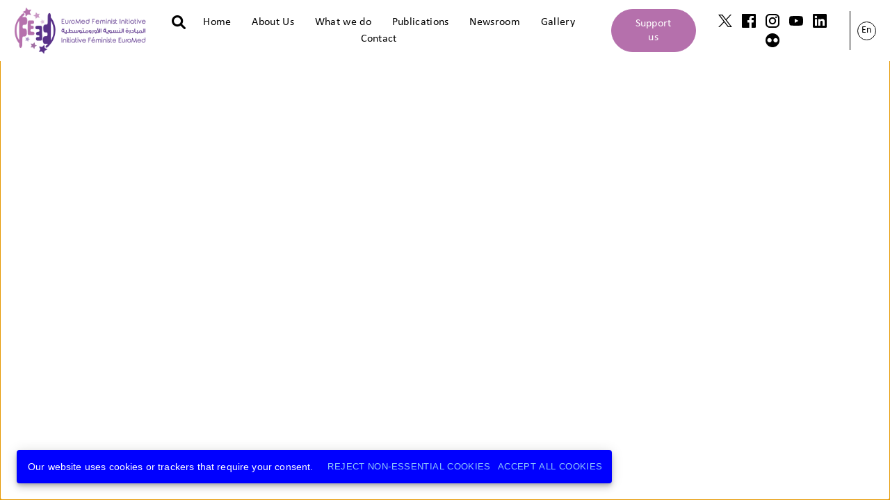

--- FILE ---
content_type: text/css
request_url: https://www.efi-ife.org/static/css/main.9f526845.css
body_size: 79163
content:
@charset "UTF-8";:root{--PhoneInput-color--focus:#03b2cb;--PhoneInputInternationalIconPhone-opacity:0.8;--PhoneInputInternationalIconGlobe-opacity:0.65;--PhoneInputCountrySelect-marginRight:0.35em;--PhoneInputCountrySelectArrow-width:0.3em;--PhoneInputCountrySelectArrow-marginLeft:var(--PhoneInputCountrySelect-marginRight);--PhoneInputCountrySelectArrow-borderWidth:1px;--PhoneInputCountrySelectArrow-opacity:0.45;--PhoneInputCountrySelectArrow-color:currentColor;--PhoneInputCountrySelectArrow-color--focus:var(--PhoneInput-color--focus);--PhoneInputCountrySelectArrow-transform:rotate(45deg);--PhoneInputCountryFlag-aspectRatio:1.5;--PhoneInputCountryFlag-height:1em;--PhoneInputCountryFlag-borderWidth:1px;--PhoneInputCountryFlag-borderColor:rgba(0,0,0,.5);--PhoneInputCountryFlag-borderColor--focus:var(--PhoneInput-color--focus);--PhoneInputCountryFlag-backgroundColor--loading:rgba(0,0,0,.1)}.PhoneInput{align-items:center;display:flex}.PhoneInputInput{flex:1 1;min-width:0}.PhoneInputCountryIcon{height:1em;height:var(--PhoneInputCountryFlag-height);width:1.5em;width:calc(var(--PhoneInputCountryFlag-height)*var(--PhoneInputCountryFlag-aspectRatio))}.PhoneInputCountryIcon--square{width:1em;width:var(--PhoneInputCountryFlag-height)}.PhoneInputCountryIcon--border{background-color:rgba(0,0,0,.1);background-color:var(--PhoneInputCountryFlag-backgroundColor--loading);box-shadow:0 0 0 1px rgba(0,0,0,.5),inset 0 0 0 1px rgba(0,0,0,.5);box-shadow:0 0 0 var(--PhoneInputCountryFlag-borderWidth) var(--PhoneInputCountryFlag-borderColor),inset 0 0 0 var(--PhoneInputCountryFlag-borderWidth) var(--PhoneInputCountryFlag-borderColor)}.PhoneInputCountryIconImg{display:block;height:100%;width:100%}.PhoneInputInternationalIconPhone{opacity:.8;opacity:var(--PhoneInputInternationalIconPhone-opacity)}.PhoneInputInternationalIconGlobe{opacity:.65;opacity:var(--PhoneInputInternationalIconGlobe-opacity)}.PhoneInputCountry{align-items:center;align-self:stretch;display:flex;margin-right:.35em;margin-right:var(--PhoneInputCountrySelect-marginRight);position:relative}.PhoneInputCountrySelect{border:0;cursor:pointer;height:100%;left:0;opacity:0;position:absolute;top:0;width:100%;z-index:1}.PhoneInputCountrySelect[disabled],.PhoneInputCountrySelect[readonly]{cursor:default}.PhoneInputCountrySelectArrow{border-bottom-width:1px;border-bottom-width:var(--PhoneInputCountrySelectArrow-borderWidth);border-color:currentColor;border-color:var(--PhoneInputCountrySelectArrow-color);border-left-width:0;border-right-width:1px;border-right-width:var(--PhoneInputCountrySelectArrow-borderWidth);border-style:solid;border-top-width:0;content:"";display:block;height:.3em;height:var(--PhoneInputCountrySelectArrow-width);margin-left:.35em;margin-left:var(--PhoneInputCountrySelectArrow-marginLeft);opacity:.45;opacity:var(--PhoneInputCountrySelectArrow-opacity);-webkit-transform:rotate(45deg);transform:rotate(45deg);-webkit-transform:var(--PhoneInputCountrySelectArrow-transform);transform:var(--PhoneInputCountrySelectArrow-transform);width:.3em;width:var(--PhoneInputCountrySelectArrow-width)}.PhoneInputCountrySelect:focus+.PhoneInputCountryIcon+.PhoneInputCountrySelectArrow{color:#03b2cb;color:var(--PhoneInputCountrySelectArrow-color--focus);opacity:1}.PhoneInputCountrySelect:focus+.PhoneInputCountryIcon--border{box-shadow:0 0 0 1px #03b2cb,inset 0 0 0 1px #03b2cb;box-shadow:0 0 0 var(--PhoneInputCountryFlag-borderWidth) var(--PhoneInputCountryFlag-borderColor--focus),inset 0 0 0 var(--PhoneInputCountryFlag-borderWidth) var(--PhoneInputCountryFlag-borderColor--focus)}.PhoneInputCountrySelect:focus+.PhoneInputCountryIcon .PhoneInputInternationalIconGlobe{color:#03b2cb;color:var(--PhoneInputCountrySelectArrow-color--focus);opacity:1}
/*!
 * Doka 6.13.2
 * Copyright 2019 PQINA Inc - All Rights Reserved
 * Please visit https://pqina.nl/doka/ for further information
 */.doka--root,:root{--doka-effect--invert:0%;--doka-value--alpha:calc(100% - var(--doka-effect--invert));--doka-value--beta:var(--doka-effect--invert);--doka-color--alpha:#ffd843;--doka-color--alpha-dim:#ffc343;--doka-font-size:16px;--doka-font-family:-apple-system,BlinkMacSystemFont,"Segoe UI",Roboto,Helvetica,Arial,sans-serif,"Apple Color Emoji","Segoe UI Emoji","Segoe UI Symbol";--doka-editor--max-width:80em;--doka-editor--max-height:60em;--doka-editor--spacing:0;--doka-modal--width:70vw;--doka-modal--height:80vh;--doka-modal--max-width:56rem;--doka-modal--max-height:40rem;--doka-effect--frost:blur(10px);--doka-color--beta:hsl(0,0%,var(--doka-value--alpha));--doka-color--gamma:hsl(0,0%,var(--doka-value--beta));--doka-color--delta:hsla(0,0%,var(--doka-value--beta),0.85);--doka-color--epsilon:hsla(0,0%,var(--doka-value--beta),0.75);--doka-editor--color:hsla(0,0%,var(--doka-value--alpha),0.9);--doka-editor--color-dim:hsla(0,0%,var(--doka-value--alpha),0.3);--doka-editor--background-color:hsla(0,0%,var(--doka-value--beta),0.99);--doka-editor--background-ellipse-inner-color:hsla(0,0%,var(--doka-value--alpha),0.15);--doka-editor--background-ellipse-outer-color:hsla(0,0%,var(--doka-value--alpha),0);--doka-editor-outline--color:hsl(0,0%,var(--doka-value--alpha));--doka-modal--background:hsl(0,0%,var(--doka-value--beta));--doka-modal--overlay:hsla(0,0%,var(--doka-value--beta),0.8);--doka-modal--shadow:0 1em 4em rgba(0,0,0,.25),0 0.5em 2em rgba(0,0,0,.25);--doka-scrollbar-rail--color:var(--doka-color--delta);--doka-scrollbar-thumb--color:var(--doka-color--epsilon);--doka-scroller-rail--color:transparent;--doka-scroller-thumb--color:hsla(0,0%,var(--doka-value--alpha),0.2);--doka-component--color:var(--doka-editor--color);--doka-component--background:hsla(0,0%,var(--doka-value--alpha),0.15);--doka-component--background-dim:hsla(0,0%,var(--doka-value--alpha),0.1);--doka-component--background-dark:hsla(0,0%,var(--doka-value--beta),0.8);--doka-component--background-darker:hsla(0,0%,var(--doka-value--beta),0.9);--doka-component-alt--color:var(--doka-color--delta);--doka-component-alt--color-dim:hsla(0,0%,var(--doka-value--beta),0.75);--doka-component-alt--background:hsla(0,0%,var(--doka-value--alpha),0.85);--doka-component-alt-effect--background:hsla(0,0%,var(--doka-value--alpha),0.6);--doka-component-alt--edge:hsla(0,0%,var(--doka-value--beta),0.15);--doka-component-alt--shadow:0 0.75em 1em -0.75em rgba(0,0,0,.4),0 1em 2em 0 rgba(0,0,0,.05);--doka-button--color:var(--doka-component--color);--doka-button--background:var(--doka-component--background);--doka-button--background-dim:var(--doka-component--background-dim);--doka-button-hover--background:hsla(0,0%,var(--doka-value--alpha),0.25);--doka-button-alt--color:var(--doka-component-alt--color);--doka-button-alt--background:var(--doka-component-alt--background);--doka-button-alt-hover--background:hsla(0,0%,var(--doka-value--alpha),0.95);--doka-button-alt-effect--background:var(--doka-component-alt-effect--background);--doka-button-alt-effect-hover--background:hsla(0,0%,var(--doka-value--alpha),0.75);--doka-button-primary--color:var(--doka-color--gamma);--doka-button-primary--background:var(--doka-color--alpha);--doka-button-primary-hover--background:var(--doka-color--alpha-dim);--doka-button-main--radius:9999em;--doka-button-tab--radius:0;--doka-button-tool--radius:0;--doka-dropdown-hover--background:hsla(0,0%,var(--doka-value--beta),0.1);--doka-dropdown-hover-active--background:hsla(0,0%,var(--doka-value--beta),0.15);--doka-dropdown-selected--color:var(--doka-editor--color);--doka-dropdown-selected--background:hsla(0,0%,var(--doka-value--beta),0.9);--doka-dropdown-selected-hover--background:hsla(0,0%,var(--doka-value--beta),0.8);--doka-dropdown-selected-active-hover--background:hsla(0,0%,var(--doka-value--beta),0.6);--doka-range-input--background:hsla(0,0%,var(--doka-value--alpha),0.2);--doka-range-input-recenter--background:var(--doka-range-input--background);--doka-range-input-centered--background:var(--doka-range-input--background);--doka-range-input-thumb--color:hsl(0,0%,var(--doka-value--alpha));--doka-range-input-thumb-hover--color:hsla(0,0%,var(--doka-value--alpha),0.15);--doka-tab--border-color:rgba(0,0,0,.15);--doka-crop-focal-line--color:hsla(0,0%,100%,.5);--doka-crop-corner--color:var(--doka-color--beta);--doka-crop-corner-focus--color:var(--doka-color--beta);--doka-crop-corner--shadow:0 0.0625em 0.125em rgba(0,0,0,.2);--doka-crop-edge-focus--color:hsla(0,0%,var(--doka-value--alpha),0.5);--doka-image-outline--color:var(--doka-color--beta);--doka-image-focus--color:hsla(0,0%,var(--doka-value--alpha),0.25);--doka-status--background:hsla(0,0%,var(--doka-value--alpha),0.1);--doka-status-bubble--color:hsla(0,0%,var(--doka-value--beta),0.8);--doka-status-bubble--color-dim:hsla(0,0%,var(--doka-value--beta),0.2);--doka-status-bubble--background:hsla(0,0%,var(--doka-value--alpha),0.75);--doka-status-bubble-effect--background:hsla(0,0%,var(--doka-value--alpha),0.5);--doka-status-bubble--shadow:0 0.125em 1em rgba(0,0,0,.2);--doka-size-indicator--color:rgba(0,0,0,.85);--doka-size-indicator--background:hsla(0,0%,100%,.95);--doka-size-indicator--edge:rgba(0,0,0,.15);--doka-size-indicator--radius:0.25em;--doka-button-zoom--color:rgba(0,0,0,.85);--doka-button-zoom--background:hsla(0,0%,100%,.85);--doka-button-zoom-hover--background:hsla(0,0%,100%,.95);--doka-button-zoom-effect--background:hsla(0,0%,100%,.6);--doka-button-zoom-effect-hover--background:hsla(0,0%,100%,.75);--doka-filter-tile--radius:0;--doka-filter-tile-selected--color:var(--doka-color--alpha);--doka-markup-manipulator--fill:#2990ff;--doka-markup-manipulator--stroke:#fff;--doka-markup-manipulator--stroke-inverted:#000;--doka-markup-manipulator--line:hsla(0,0%,100%,.75);--doka-markup-manipulator--line-inverted:rgba(0,0,0,.75);--doka-instruction-bubble--color:#fff;--doka-instruction-bubble--background:radial-gradient(closest-side ellipse,rgba(0,0,0,.22) 20%,rgba(0,0,0,.21) 35%,rgba(0,0,0,.18) 50%,rgba(0,0,0,.1) 70%,rgba(0,0,0,.05) 80%,rgba(0,0,0,.01) 90%,transparent);--doka-instruction-bubble--color-shadow:0 0.125em 0.75em #000;--doka-menu--offset:12em}.doka--root button,.doka--root fieldset,.doka--root input,.doka--root label,.doka--root legend{clip:auto;all:initial;-webkit-animation:none 0s ease 0s 1 normal none running;animation:none 0s ease 0s 1 normal none running;-webkit-backface-visibility:visible;backface-visibility:visible;background:transparent none repeat 0 0/auto auto padding-box border-box scroll;border:none;border-collapse:initial;border-image:none;border-radius:0;border-spacing:0;bottom:auto;box-shadow:none;box-sizing:initial;caption-side:top;clear:none;color:#000;color:inherit;-webkit-columns:auto;-webkit-column-count:auto;-webkit-column-fill:balance;column-fill:balance;-webkit-column-gap:normal;column-gap:normal;-webkit-column-rule:medium none currentColor;column-rule:medium none currentColor;-webkit-column-span:1;column-span:1;-webkit-column-width:auto;columns:auto;content:normal;counter-increment:none;counter-reset:none;cursor:auto;direction:ltr;display:inline;empty-cells:show;float:none;font-family:serif;font-family:inherit;font-size:medium;font-stretch:normal;font-style:normal;font-variant:normal;font-weight:400;font-weight:inherit;height:auto;-webkit-hyphens:none;hyphens:none;left:auto;letter-spacing:normal;line-height:normal;list-style:disc none outside;margin:0;max-height:none;max-width:none;min-height:0;min-width:0;opacity:1;orphans:2;outline:medium none invert;overflow:visible;overflow-x:visible;overflow-y:visible;padding:0;page-break-after:auto;page-break-before:auto;page-break-inside:auto;-webkit-perspective:none;perspective:none;-webkit-perspective-origin:50% 50%;perspective-origin:50% 50%;position:static;right:auto;tab-size:8;table-layout:auto;text-align:left;text-align-last:auto;text-decoration:none;text-indent:0;text-shadow:none;text-transform:none;top:auto;-webkit-transform:none;transform:none;-webkit-transform-origin:50% 50% 0;transform-origin:initial;-webkit-transform-style:flat;transform-style:flat;transition:none 0s ease 0s;unicode-bidi:normal;vertical-align:initial;visibility:visible;white-space:normal;widows:2;width:auto;word-spacing:normal;z-index:auto}.doka--root *,.doka--root :after,.doka--root :before{box-sizing:inherit}.doka--root button{box-sizing:border-box;text-align:center}.doka--root .doka--view-stack{pointer-events:none}.doka--root .doka--view-stack>*{height:100%;left:0;outline:transparent;pointer-events:none;position:absolute;top:0;width:100%}.doka--root .doka--view-stack [data-view-active=false] *{pointer-events:none!important}.doka--root .doka--view-stack [data-view-active=true]{z-index:1}.doka--root .doka--view-stack [data-view-hidden=true]{display:none!important}.doka--root .doka--button-app{align-items:center;background-color:hsla(0,0%,100%,.15);background-color:var(--doka-button--background);border:none;border-radius:9999em;border-radius:var(--doka-button-main--radius);color:hsla(0,0%,100%,.9);color:var(--doka-button--color);display:flex;font-family:inherit;font-size:1em;font-weight:500;height:auto;line-height:2.5;margin:0;outline:transparent;padding:0 1.5em;position:static;-webkit-transform:scale(1);transform:scale(1);transition:background-color .25s ease-out,color .25s ease-out,-webkit-transform .15s ease-out;transition:transform .15s ease-out,background-color .25s ease-out,color .25s ease-out;transition:transform .15s ease-out,background-color .25s ease-out,color .25s ease-out,-webkit-transform .15s ease-out;width:auto}.doka--root .doka--button-app svg{display:inline-block;height:auto;margin:0 auto;width:auto}.doka--root .doka--button-app svg+span{margin-left:.5em}.doka--root .doka--button-app span{font-size:.875em}.doka--root .doka--button-app:focus,.doka--root .doka--button-app:hover{background-color:hsla(0,0%,100%,.25);background-color:var(--doka-button-hover--background)}.doka--root .doka--button-app:active{-webkit-transform:scale(.95);transform:scale(.95);transition-duration:.25s}@supports ((-webkit-backdrop-filter:var(--doka-effect--frost )) or (backdrop-filter:var(--doka-effect--frost ))){.doka--root .doka--button-app{-webkit-backdrop-filter:blur(10px);backdrop-filter:blur(10px);-webkit-backdrop-filter:var(--doka-effect--frost);backdrop-filter:var(--doka-effect--frost)}}.doka--root .doka--button-app.doka--button-icon-only{height:2.25em;padding:0;width:2.25em}.doka--root .doka--button-action-reset svg{max-width:1.625em}.doka--root .doka--button-action-confirm{-webkit-backdrop-filter:none;backdrop-filter:none;background-color:#ffd843;background-color:var(--doka-button-primary--background);color:#000;color:var(--doka-button-primary--color);font-weight:600}.doka--root .doka--button-action-confirm:focus,.doka--root .doka--button-action-confirm:hover{background-color:#ffc343;background-color:var(--doka-button-primary-hover--background)}.doka--root[data-style-viewport~=x-cramped][data-style-viewport~=multi-util] .doka--button-app{-webkit-backdrop-filter:none;backdrop-filter:none;font-size:.85em}.doka--root[data-style-viewport~=x-cramped][data-style-viewport~=multi-util] .doka--button-app svg{height:1.25em;width:1.25em}.doka--root[data-style-viewport~=x-cramped][data-style-viewport~=multi-util] .doka--button-action-confirm{font-size:.75em}.doka--root[data-style-viewport~=x-cramped][data-style-viewport~=multi-util] .doka--button-app:not(.doka--button-action-confirm){background-color:initial;color:hsla(0,0%,100%,.9);color:var(--doka-button--color)}.doka--root[data-style-viewport~=x-cramped][data-style-viewport~=multi-util] .doka--button-app.doka--button-icon-only svg{height:1.75em;width:1.75em}.doka--root[data-style-viewport~=x-cramped][data-style-viewport~=multi-util] .doka--button-app.doka--button-icon-fallback{height:2.5em;padding:0;width:2.5em}.doka--root[data-style-viewport~=x-cramped][data-style-viewport~=multi-util] .doka--button-app.doka--button-icon-fallback span{height:1px;opacity:0;overflow:hidden;position:absolute;width:1px}.doka--root .doka--button-icon-fallback svg{display:none}.doka--root .doka--button-icon-fallback svg+span{margin-left:0}.doka--root[data-style-viewport*=x-cramped][data-style-viewport*=multi-util] .doka--button-icon-fallback svg{display:block}.doka--root[data-style-viewport*=x-cramped][data-style-viewport*=multi-util] .doka--button-icon-fallback svg+span{margin-left:0}.doka--root .doka--button-icon-only{flex-shrink:0}.doka--root .doka--button-icon-only span{height:1px;opacity:0;overflow:hidden;position:absolute;width:1px}.doka--root .doka--button-tab{background-color:initial;border:none;border-radius:0;border-radius:var(--doka-button-tab--radius);color:hsla(0,0%,100%,.9);color:var(--doka-button--color);font-family:inherit;font-size:1em;font-weight:500;height:auto;line-height:inherit;margin:0;max-width:5em;outline:transparent;padding:.875em 0 .75em;position:static;-webkit-transform:scale(1);transform:scale(1);transition:background-color .25s ease-out,color .25s ease-out,-webkit-transform .15s ease-out;transition:transform .15s ease-out,background-color .25s ease-out,color .25s ease-out;transition:transform .15s ease-out,background-color .25s ease-out,color .25s ease-out,-webkit-transform .15s ease-out;width:auto;width:5em}.doka--root .doka--button-tab svg{display:inline;margin-bottom:.325em;max-height:1.5em}.doka--root .doka--button-tab span{display:block;font-size:.875em}.doka--root .doka--button-tab:focus,.doka--root .doka--button-tab:hover{-webkit-backdrop-filter:blur(10px);backdrop-filter:blur(10px);-webkit-backdrop-filter:var(--doka-effect--frost);backdrop-filter:var(--doka-effect--frost)}.doka--root .doka--button-tab:focus,.doka--root .doka--button-tab:hover,.doka--root .doka--button-tab[data-active=true]{background-color:hsla(0,0%,100%,.15);background-color:var(--doka-button--background)}.doka--root .doka--button-tab[data-active=true]:focus,.doka--root .doka--button-tab[data-active=true]:hover{background-color:hsla(0,0%,100%,.25);background-color:var(--doka-button-hover--background)}.doka--root .doka--button-tab:active{-webkit-transform:scale(.95);transform:scale(.95);transition-duration:.25s}.doka--root .doka--button-tab .doka--icon-resize-arrow-ne,.doka--root .doka--button-tab .doka--icon-resize-arrow-sw{transition:opacity .25s ease-out}.doka--root .doka--button-tab[data-scale-direction=down] .doka--icon-resize-arrow-ne{opacity:0}.doka--root .doka--button-tab[data-scale-direction=down] .doka--icon-resize-arrow-sw,.doka--root .doka--button-tab[data-scale-direction=up] .doka--icon-resize-arrow-ne{opacity:1}.doka--root .doka--button-tab[data-scale-direction=up] .doka--icon-resize-arrow-sw{opacity:0}@supports ((-webkit-backdrop-filter:var(--doka-effect--frost )) or (backdrop-filter:var(--doka-effect--frost ))){.doka--root .doka--button-tab[data-active=true]{-webkit-backdrop-filter:blur(10px);backdrop-filter:blur(10px);-webkit-backdrop-filter:var(--doka-effect--frost);backdrop-filter:var(--doka-effect--frost)}}.doka--root .doka--utils[data-layout=compact] .doka--button-tab{height:4.6875em}.doka--root .doka--utils[data-layout=compact] .doka--button-tab span{display:none}.doka--root .doka--utils[data-layout=compact] .doka--button-tab svg{margin-bottom:0}.doka--root[data-style-viewport*=x-cramped] .doka--utils{padding:0 1px}.doka--root[data-style-viewport*=x-cramped] .doka--utils[data-util-count="5"] .doka--button-tab{width:20%}.doka--root[data-style-viewport*=x-cramped] .doka--utils[data-util-count="5"] .doka--button-tab span{display:none}.doka--root[data-style-viewport*=x-cramped] .doka--utils[data-util-count="4"] .doka--button-tab{width:25%}.doka--root[data-style-viewport*=x-cramped] .doka--utils[data-util-count="3"] .doka--button-tab{width:33.333%}.doka--root[data-style-viewport*=x-cramped] .doka--utils[data-util-count="2"] .doka--button-tab{width:50%}.doka--root[data-style-viewport*=x-cramped] .doka--utils .doka--button-tab{box-shadow:0 0 0 1px rgba(0,0,0,.15);box-shadow:0 0 0 1px var(--doka-tab--border-color);height:3.25em;max-width:3.5em;min-width:2em;padding:.325em 0}.doka--root[data-style-viewport*=x-cramped] .doka--utils .doka--button-tab:first-child:before,.doka--root[data-style-viewport*=x-cramped] .doka--utils .doka--button-tab:last-child:before{content:"";height:100%;left:0;pointer-events:none;position:absolute;top:0;width:100%}.doka--root[data-style-viewport*=x-cramped] .doka--utils .doka--button-tab:first-child:before{box-shadow:-1px 0 0 0 rgba(0,0,0,.15);box-shadow:-1px 0 0 0 var(--doka-tab--border-color)}.doka--root[data-style-viewport*=x-cramped] .doka--utils .doka--button-tab:last-child:before{box-shadow:1px 0 0 0 rgba(0,0,0,.15);box-shadow:1px 0 0 0 var(--doka-tab--border-color)}.doka--root[data-style-viewport*=x-cramped] .doka--utils .doka--button-tab svg{margin:0 auto -.125em;width:1em}.doka--root[data-style-viewport*=x-cramped] .doka--utils .doka--button-tab span{font-size:.5625em;margin-top:.5em}.doka--root[data-style-viewport*=x-cramped] .doka--utils .doka--button-tab:active{-webkit-transform:scale(1);transform:scale(1)}.doka--root[data-style-viewport*=x-cramped] .doka--utils .doka--button-tab[data-active=true]{-webkit-backdrop-filter:none;backdrop-filter:none}.doka--root[data-style-viewport*=x-cramped] .doka--utils .doka--button-tab[data-active=true]:focus,.doka--root[data-style-viewport*=x-cramped] .doka--utils .doka--button-tab[data-active=true]:hover{background-color:hsla(0,0%,100%,.15);background-color:var(--doka-button--background)}.doka--root .doka--button-tool{align-items:center;background-color:initial;border:none;border-radius:0;border-radius:var(--doka-button-tool--radius);color:hsla(0,0%,100%,.9);color:var(--doka-button--color);display:flex;font-family:inherit;font-size:1em;font-weight:400;height:auto;margin:0;outline:transparent;padding:0 .75em 0 .5em;position:static;-webkit-transform:scale(1);transform:scale(1);transition:background-color .25s ease-out,color .25s ease-out,-webkit-transform .15s ease-out;transition:transform .15s ease-out,background-color .25s ease-out,color .25s ease-out;transition:transform .15s ease-out,background-color .25s ease-out,color .25s ease-out,-webkit-transform .15s ease-out;width:auto}.doka--root .doka--button-tool span{font-size:.875em;margin-left:.5em}.doka--root .doka--button-tool:focus,.doka--root .doka--button-tool:hover{-webkit-backdrop-filter:blur(10px);backdrop-filter:blur(10px);-webkit-backdrop-filter:var(--doka-effect--frost);backdrop-filter:var(--doka-effect--frost);background-color:hsla(0,0%,100%,.15);background-color:var(--doka-button--background)}.doka--root .doka--button-tool:active{-webkit-transform:scale(.95);transform:scale(.95);transition-duration:.25s}.doka--root [data-layout=compact] .doka--button-tool{-webkit-backdrop-filter:blur(10px);backdrop-filter:blur(10px);-webkit-backdrop-filter:var(--doka-effect--frost);backdrop-filter:var(--doka-effect--frost);background-color:hsla(0,0%,100%,.1);background-color:var(--doka-button--background-dim);border-radius:.25em;box-sizing:border-box;flex-grow:0;padding:0 .5em;width:2.6em}.doka--root [data-layout=compact] .doka--button-tool:focus,.doka--root [data-layout=compact] .doka--button-tool:hover{background-color:hsla(0,0%,100%,.15);background-color:var(--doka-button--background)}.doka--root [data-layout=compact] .doka--button-tool span{height:1px;opacity:0;overflow:hidden;position:absolute;width:1px}.doka--root .doka--button-zoom{align-items:center;background-color:hsla(0,0%,100%,.85);background-color:var(--doka-button-zoom--background);border:none;border-radius:9999em;color:rgba(0,0,0,.85);color:var(--doka-button-zoom--color);display:flex;font-family:inherit;font-size:1em;font-weight:500;height:2.5em;justify-content:center;line-height:2.5;margin:0;outline:transparent;padding:0;position:static;transition:background-color .25s ease-out,color .25s ease-out,-webkit-transform .15s ease-out;transition:transform .15s ease-out,background-color .25s ease-out,color .25s ease-out;transition:transform .15s ease-out,background-color .25s ease-out,color .25s ease-out,-webkit-transform .15s ease-out;width:2.5em}.doka--root .doka--button-zoom span{height:1px;opacity:0;overflow:hidden;position:absolute;width:1px}.doka--root .doka--button-zoom:focus,.doka--root .doka--button-zoom:hover{background-color:hsla(0,0%,100%,.95);background-color:var(--doka-button-zoom-hover--background)}@supports ((-webkit-backdrop-filter:var(--doka-effect--frost )) or (backdrop-filter:var(--doka-effect--frost ))){.doka--root .doka--button-zoom{-webkit-backdrop-filter:blur(10px);backdrop-filter:blur(10px);-webkit-backdrop-filter:var(--doka-effect--frost);backdrop-filter:var(--doka-effect--frost);background-color:hsla(0,0%,100%,.6);background-color:var(--doka-button-zoom-effect--background)}.doka--root .doka--button-zoom:focus,.doka--root .doka--button-zoom:hover{background-color:hsla(0,0%,100%,.75);background-color:var(--doka-button-zoom-effect-hover--background)}}.doka--root .doka--checkable{align-items:center;color:hsla(0,0%,100%,.9);color:var(--doka-component--color);display:inline-flex;height:2.15625em;justify-content:center;line-height:1.5;-webkit-transform:scale(1);transform:scale(1)}.doka--root .doka--checkable input{height:1px;margin:0;opacity:0;outline:transparent;padding:0;position:absolute;width:1px}.doka--root .doka--checkable label{color:inherit;cursor:pointer;display:inline-block;font-size:.875em;margin:0;transition:opacity .125s ease-out}.doka--root .doka--checkable input:active+label,.doka--root .doka--checkable input:focus+label{background-color:hsla(0,0%,100%,.15);background-color:var(--doka-component--background);border-radius:.5em}.doka--root .doka--checkable svg{display:block;margin:0}.doka--root .doka--checkable path{transition:-webkit-transform .1s ease-out;transition:transform .1s ease-out;transition:transform .1s ease-out,-webkit-transform .1s ease-out}.doka--root .doka--checkable:active{-webkit-transform:scale(.925);transform:scale(.925);transition-duration:.25s}.doka--root .doka--color{height:calc(100% - 3em);left:1em;top:1em;width:calc(100% - 2em)}.doka--root .doka--color .doka--color-form{align-items:flex-start;box-sizing:border-box;contain:layout size style;display:flex;height:6.5em;margin:0 auto;max-width:45em;padding:1em 0 0}.doka--root .doka--color .doka--range-input{align-items:stretch;display:flex;flex:1 1;flex-direction:column-reverse;margin:0 .5em;pointer-events:all}.doka--root .doka--color .doka--range-input label{align-items:center;align-self:center;color:inherit;display:flex;font-size:.75em;margin-top:.25em}.doka--root .doka--color .doka--range-input svg{display:inline-block;margin-right:.5em;max-height:1.5em;width:1.25em}.doka--root .doka--color .doka--range-input [stroke-width]{stroke-width:2.5}.doka--root[data-style-viewport*=x-cramped] .doka--color{display:flex;flex-direction:column-reverse;top:2em}.doka--root[data-style-viewport*=x-cramped] .doka--color-form{align-self:center;flex-wrap:wrap;height:5em;margin:0 -.5em;max-width:25em;padding:0;width:100%}.doka--root[data-style-viewport*=x-cramped] .doka--range-input{flex:auto;flex-direction:row;margin:0 .25em;max-width:none;width:calc(50% - 1em)}.doka--root[data-style-viewport*=x-cramped] .doka--range-input label{margin:0;overflow:hidden;width:1.25em}.doka--root[data-style-viewport*=x-cramped] .doka--range-input label svg{margin:0}.doka--root[data-style-viewport*=x-cramped] .doka--range-input label span{display:none}.doka--root[data-style-viewport*=x-cramped] .doka--range-input:nth-child(2n){flex-direction:row-reverse}@media (-ms-high-contrast:none){.doka--color-form .doka--range-input,::-ms-backdrop{flex:none;width:10em}}.doka--root .doka--container{box-sizing:border-box;display:flex;flex-direction:column;height:100%;position:relative;touch-action:manipulation;width:100%}.doka--root .doka--container[data-limit-overflow=true]{overflow:hidden}.doka--root[data-style-viewport*=x-cramped] .doka--container{flex-direction:column-reverse}.doka--root .doka--content{flex:1 1;position:relative}.doka--root .doka--content>*{height:100%;left:0;position:absolute;top:0;width:100%}.doka--root .doka--view-stack{z-index:2}.doka--root .doka--image{z-index:1}.doka--root .doka--instructions-bubble{align-items:center;background:radial-gradient(closest-side ellipse,rgba(0,0,0,.22) 20%,rgba(0,0,0,.21) 35%,rgba(0,0,0,.18) 50%,rgba(0,0,0,.1) 70%,rgba(0,0,0,.05) 80%,rgba(0,0,0,.01) 90%,transparent);background:var(--doka-instruction-bubble--background);color:#fff;color:var(--doka-instruction-bubble--color);display:flex;-webkit-filter:drop-shadow(0 .125em .75em #000);filter:drop-shadow(0 .125em .75em rgba(0,0,0,1));-webkit-filter:drop-shadow(var(--doka-instruction-bubble--color-shadow));filter:drop-shadow(var(--doka-instruction-bubble--color-shadow));flex-direction:column;font-size:.75em;left:0;line-height:1.5;max-width:15em;padding:3em 4em 4em;pointer-events:none;position:absolute;text-align:center;top:0}.doka--root .doka--instructions-bubble svg:first-child{margin-bottom:.5em}.doka--root .doka--crop-mask{left:0;pointer-events:none;position:absolute;top:0;will-change:transform}.doka--root .doka--crop-rect{position:relative;z-index:2}.doka--root .doka--crop-rect-corner{border:none;color:transparent;height:20px;left:-10px;margin:0;padding:0;pointer-events:all;position:absolute;text-indent:0;top:-10px;width:20px;will-change:transform;z-index:3}.doka--root .doka--crop-rect-corner:after{bottom:-1em;content:"";left:-1em;position:absolute;right:-1em;top:-1em}.doka--root .doka--crop-rect-corner-ne,.doka--root .doka--crop-rect-corner-sw{cursor:nesw-resize!important}.doka--root .doka--crop-rect-corner-nw,.doka--root .doka--crop-rect-corner-se{cursor:nwse-resize!important}.doka--root[data-style-crop-corner=circle] .doka--crop-rect-corner{background:#fff;background:var(--doka-crop-corner--color);border-radius:9999em;box-shadow:0 .0625em .125em rgba(0,0,0,.2);box-shadow:var(--doka-crop-corner--shadow);transition:background-color .25s ease-in-out}.doka--root[data-style-crop-corner=line] .doka--crop-rect-corner:before{content:"";height:2.5em;pointer-events:none;position:absolute;transition:opacity .25s ease-out;width:2.5em}.doka--root[data-style-crop-corner=line] .doka--crop-rect-corner-nw:before{box-shadow:inset .25em .25em 0 0 #fff;box-shadow:inset .25em .25em 0 0 var(--doka-crop-corner--color);left:.4375em;top:.4375em}.doka--root[data-style-crop-corner=line] .doka--crop-rect-corner-ne:before{box-shadow:inset -.25em .25em 0 0 #fff;box-shadow:inset -.25em .25em 0 0 var(--doka-crop-corner--color);right:.4375em;top:.4375em}.doka--root[data-style-crop-corner=line] .doka--crop-rect-corner-se:before{bottom:.4375em;box-shadow:inset -.25em -.25em 0 0 #fff;box-shadow:inset -.25em -.25em 0 0 var(--doka-crop-corner--color);right:.4375em}.doka--root[data-style-crop-corner=line] .doka--crop-rect-corner-sw:before{bottom:.4375em;box-shadow:inset .25em -.25em 0 0 #fff;box-shadow:inset .25em -.25em 0 0 var(--doka-crop-corner--color);left:.4375em}.doka--root[data-style-crop-corner=line] .doka--crop-rect[data-indicator-size=none] .doka--crop-rect-corner:before{opacity:0}.doka--root .doka--crop-rect-focal-line{background:hsla(0,0%,100%,.5);background:var(--doka-crop-focal-line--color);height:100px;pointer-events:none;width:100px;will-change:transform,opacity;z-index:3}.doka--root .doka--crop-rect-edge,.doka--root .doka--crop-rect-focal-line{left:0;position:absolute;top:0;-webkit-transform-origin:left top;transform-origin:left top}.doka--root .doka--crop-rect-edge{background:transparent;border:0;padding:0;pointer-events:all;will-change:transform;z-index:2}.doka--root .doka--crop-rect-edge:focus{outline:transparent}.doka--root .doka--crop-rect-edge:focus:after{background-color:hsla(0,0%,100%,.5);background-color:var(--doka-crop-edge-focus--color);content:"";position:absolute}.doka--root .doka--crop-rect-edge-n,.doka--root .doka--crop-rect-edge-s{cursor:ns-resize!important;height:40px;top:-20px;width:100px}.doka--root .doka--crop-rect-edge-n:after,.doka--root .doka--crop-rect-edge-s:after{height:7px;left:0;right:0;top:17px;width:100%}.doka--root .doka--crop-rect-edge-e,.doka--root .doka--crop-rect-edge-w{cursor:ew-resize!important;height:100px;left:-20px;width:40px}.doka--root .doka--crop-rect-edge-e:after,.doka--root .doka--crop-rect-edge-w:after{bottom:0;height:100%;left:17px;top:0;width:7px}.doka--root[data-style-viewport*=touch][data-style-crop-corner=circle] .doka--crop-rect-corner:after{background:#fff;background:var(--doka-crop-corner-focus--color);border-radius:50%;box-shadow:0 0 0 1em #fff;box-shadow:0 0 0 1em var(--doka-crop-corner-focus--color);opacity:0}.doka--root[data-style-viewport*=touch][data-style-crop-corner=circle] .doka--crop-rect-corner:active:after{opacity:.25}.doka--root[data-style-viewport*=touch] .doka--crop-rect-edge:active{outline:transparent}.doka--root[data-style-viewport*=touch] .doka--crop-rect-edge:active:after{background-color:hsla(0,0%,100%,.5);background-color:var(--doka-crop-edge-focus--color);content:"";position:absolute}.doka--root[data-style-viewport*=x-cramped] .doka--crop-rect-corner{height:16px;left:-8px;top:-8px;width:16px}.doka--root[data-style-viewport*=x-cramped][data-style-crop-corner=line] .doka--crop-rect-corner-nw:before{left:.325em;top:.325em}.doka--root[data-style-viewport*=x-cramped][data-style-crop-corner=line] .doka--crop-rect-corner-ne:before{right:.325em;top:.325em}.doka--root[data-style-viewport*=x-cramped][data-style-crop-corner=line] .doka--crop-rect-corner-se:before{bottom:.325em;right:.325em}.doka--root[data-style-viewport*=x-cramped][data-style-crop-corner=line] .doka--crop-rect-corner-sw:before{bottom:.325em;left:.325em}.doka--root .doka--crop-resizer{background:transparent;height:100%;left:0;pointer-events:none;position:absolute;top:0;visibility:hidden;width:100%;z-index:9999999}.doka--root .doka--crop-resizer div{-webkit-backdrop-filter:blur(10px);backdrop-filter:blur(10px);-webkit-backdrop-filter:var(--doka-effect--frost);backdrop-filter:var(--doka-effect--frost);background:hsla(0,0%,100%,.85);border-radius:22px;box-shadow:0 2px 5px rgba(0,0,0,.5);cursor:none;height:44px;left:0;margin-left:-22px;margin-top:-22px;opacity:0;pointer-events:all;position:absolute;top:0;transition:opacity .25s ease-out,visibility .25s ease-out;width:44px}.doka--root .doka--crop-resizer[data-state=multi-touch]{cursor:none;pointer-events:all;visibility:visible}.doka--root .doka--crop-resizer[data-state=multi-touch] div{opacity:1}.doka--root .doka--crop-rotator{height:3.5em;margin-bottom:.5em;margin-top:-.5em;pointer-events:all;position:relative;z-index:2}.doka--root .doka--crop-rotator-center{background:transparent;border:none;color:inherit;cursor:pointer;font-size:.75em;height:1.5em;left:50%;margin:0 0 0 -1em;opacity:.3;overflow:hidden;padding:0;position:absolute;top:.325em;width:2em;z-index:2}.doka--root .doka--crop-rotator-center span{color:transparent}.doka--root .doka--crop-rotator-center:after{background:currentColor;border-radius:9999em;color:inherit;content:"";height:.85em;left:50%;margin-left:-.75px;margin-top:-.55em;pointer-events:none;position:absolute;top:50%;transition:background-color .25s ease-in-out;width:1.5px}.doka--root .doka--crop-rotator-center:focus{opacity:.7;outline:transparent}.doka--root .doka--crop-rotator-bar{bottom:0;cursor:ew-resize;left:1em;position:absolute;right:1em;top:0;-webkit-user-select:none;user-select:none;z-index:1}.doka--root .doka--crop-rotator-line-mask{height:100%;margin:0 auto;max-width:30em;overflow:hidden}.doka--root[data-style-viewport*=x-cramped] .doka--crop-rotator{margin-top:-.5em}.doka--root[data-style-viewport*=x-cramped] .doka--crop-rotator-line-mask{max-width:14em}.doka--root .doka--crop-rotator-line{height:100%;pointer-events:none}.doka--root .doka--crop-rotator-line svg{left:50%;margin-left:-500px;max-width:none;position:absolute;width:1000px}.doka--root .doka--crop-rotator-line text{font-size:2px;font-weight:400;opacity:.35}.doka--root .doka--crop-rotator-line circle{opacity:.4}.doka--root .doka--crop-rotator-line circle[r="0.5"]{opacity:.9}.doka--root .doka--crop-rotator:focus{outline:transparent}.doka--root .doka--crop-rotator:focus .doka--crop-rotator-line circle,.doka--root .doka--crop-rotator:focus .doka--crop-rotator-line text{fill:currentColor}@supports ((-webkit-mask-image:url("")) or (mask-image:url(""))) and (mix-blend-mode:screen){.doka--root .doka--crop-rotator-line-mask,.doka--root[data-style-viewport*=x-cramped] .doka--crop-rotator-line-mask{margin:0 auto;-webkit-mask:linear-gradient(90deg,transparent 15%,#000 30%,#000 70%,transparent 85%);mask:linear-gradient(90deg,transparent 15%,#000 30%,#000 70%,transparent 85%);max-width:40em}}.doka--root .doka--crop-size{-webkit-font-feature-settings:"tnum";font-feature-settings:"tnum";align-items:center;-webkit-backdrop-filter:blur(10px);backdrop-filter:blur(10px);-webkit-backdrop-filter:var(--doka-effect--frost);backdrop-filter:var(--doka-effect--frost);background:hsla(0,0%,100%,.95);background:var(--doka-size-indicator--background);border-radius:.25em;border-radius:var(--doka-size-indicator--radius);color:rgba(0,0,0,.85);color:var(--doka-size-indicator--color);display:flex;font-family:Tahoma,Geneva,Verdana,sans-serif;font-variant-numeric:tabular-nums;left:0;line-height:1;overflow:hidden;pointer-events:none;position:absolute;top:0;-webkit-transform-origin:center center;transform-origin:center center;transition:background-color .25s ease-in-out,color .25s ease-in-out;white-space:nowrap;z-index:3}.doka--root .doka--crop-size-info{font-size:.6875em;padding:.35em .625em;will-change:transform}.doka--root .doka--crop-resize-percentage{border-right:1px solid rgba(0,0,0,.15);border-right:1px solid var(--doka-size-indicator--edge);margin-right:-.25em;padding-right:.4375em}.doka--root .doka--crop-resize-percentage:empty{display:none}.doka--root .doka--crop-size-multiply{margin:0 .175em;opacity:.75}.doka--root[data-style-viewport*=x-cramped] .doka--crop-size-info{font-size:.5em;padding:.5em .875em}.doka--root[data-style-viewport*=x-cramped] .doka--crop-resize-percentage{padding-right:.4em}.doka--root .doka--crop-subject{contain:layout size style;flex:1 0 auto;margin:.25em 1.5em 1.5em;position:relative}.doka--root[data-style-viewport*=x-cramped] .doka--crop-subject{margin:0 2em 1em}.doka--root .doka--zoom-wrapper{pointer-events:all;position:relative;z-index:2}.doka--root .doka--button-zoom{left:-1.25em;position:absolute;top:-1.25em;z-index:2}.doka--root .doka--dropdown,.doka--root .doka--view-stack .doka--crop{display:flex;flex-direction:column}.doka--root .doka--dropdown{justify-content:center;position:relative}.doka--root .doka--dropdown>.doka--button{height:100%}.doka--root .doka--dropdown-list{background-color:hsla(0,0%,100%,.85);background-color:var(--doka-component-alt--background);border-radius:.1625em;box-shadow:0 .75em 1em -.75em rgba(0,0,0,.4),0 1em 2em 0 rgba(0,0,0,.05);box-shadow:var(--doka-component-alt--shadow);display:flex;flex-direction:column;margin:-.125em 0 0;min-width:100%;padding:0;position:absolute;top:100%;z-index:3}.doka--root .doka--dropdown-list .doka--button{align-items:center;background-color:initial;border:none;border-radius:.125em;color:rgba(0,0,0,.85);color:var(--doka-component-alt--color);display:flex;font-family:inherit;font-size:1em;height:auto;line-height:2.5;margin:3px;outline:transparent;padding:0 .75em 0 .5em;pointer-events:inherit;position:static;-webkit-transform:none;transform:none;white-space:nowrap;width:auto}.doka--root .doka--dropdown-list .doka--button span{flex:1 1;font-size:.875em;text-align:left}.doka--root .doka--dropdown-list .doka--button svg+span{margin-left:.5em}.doka--root .doka--dropdown-list .doka--button svg{display:inline-block;margin:0}.doka--root .doka--dropdown-list .doka--button:active,.doka--root .doka--dropdown-list .doka--button:focus,.doka--root .doka--dropdown-list .doka--button:hover{background-color:rgba(0,0,0,.1);background-color:var(--doka-dropdown-hover--background)}.doka--root .doka--dropdown-list .doka--button:active:hover,.doka--root .doka--dropdown-list .doka--button:focus:hover{background-color:rgba(0,0,0,.15);background-color:var(--doka-dropdown-hover-active--background)}.doka--root .doka--dropdown-list .doka--button:active{-webkit-transform:none;transform:none}.doka--root .doka--dropdown-list .doka--button:first-child,.doka--root .doka--dropdown-list .doka--button:last-child{border-radius:inherit}.doka--root .doka--dropdown-list .doka--button:first-child{border-bottom-left-radius:0;border-bottom-right-radius:0}.doka--root .doka--dropdown-list .doka--button:last-child{border-top-left-radius:0;border-top-right-radius:0}.doka--root .doka--dropdown-list .doka--button+.doka--button{margin-top:-2px}.doka--root .doka--dropdown-list [aria-selected=true]{background-color:rgba(0,0,0,.9);background-color:var(--doka-dropdown-selected--background);color:hsla(0,0%,100%,.9);color:var(--doka-dropdown-selected--color)}.doka--root .doka--dropdown-list [aria-selected=true]:active,.doka--root .doka--dropdown-list [aria-selected=true]:focus,.doka--root .doka--dropdown-list [aria-selected=true]:hover{background-color:rgba(0,0,0,.8);background-color:var(--doka-dropdown-selected-hover--background)}.doka--root .doka--dropdown-list [aria-selected=true]:active:hover,.doka--root .doka--dropdown-list [aria-selected=true]:focus:hover{background-color:rgba(0,0,0,.6);background-color:var(--doka-dropdown-selected-active-hover--background)}@supports ((-webkit-backdrop-filter:var(--doka-effect--frost )) or (backdrop-filter:var(--doka-effect--frost ))){.doka--root .doka--dropdown-list{-webkit-backdrop-filter:blur(10px);backdrop-filter:blur(10px);-webkit-backdrop-filter:var(--doka-effect--frost);backdrop-filter:var(--doka-effect--frost);background-color:hsla(0,0%,100%,.6);background-color:var(--doka-component-alt-effect--background)}}.doka--root[data-style-viewport*=x-cramped] .doka--dropdown{position:static}.doka--root[data-style-viewport*=x-cramped] .doka--dropdown-list{left:3em;margin:0 auto;max-width:15em;min-width:auto;position:absolute;right:3em;top:3em}@media (-ms-high-contrast:none){.doka--root .doka--dropdown-list,::-ms-backdrop{min-width:10em}}.doka--root .doka--edit-status{align-items:center;background:hsla(0,0%,100%,.1);background:var(--doka-status--background);bottom:0;contain:strict;display:flex;justify-content:center;left:0;opacity:0;pointer-events:none;position:absolute;right:0;top:0;transition:opacity .25s ease-out;z-index:100}.doka--root .doka--edit-status .doka--status-bubble{left:0;position:absolute;right:0;text-align:center}.doka--root .doka--edit-status[data-view-status=busy]{opacity:1;pointer-events:all}.doka--root .doka--edit-status:empty{display:none}.doka--root .doka--editor{flex:1 0 auto;height:100%;max-height:60em;max-height:var(--doka-editor--max-height);max-width:80em;max-width:var(--doka-editor--max-width);opacity:0;width:100%}.doka--root .doka--filter-list{align-items:flex-start;display:inline-flex;list-style:none;margin:0;padding:0}.doka--root .doka--filter-list li{margin:.25em .5em;padding:0}.doka--root .doka--filter-list li:first-child{margin-left:0}.doka--root .doka--filter-list li:last-child{margin-right:0}@media (-ms-high-contrast:none){.doka--root .doka--filter-list li,::-ms-backdrop{flex:none;width:4em}}.doka--root .doka--filter-tile.doka--filter-tile{border-radius:0;border-radius:var(--doka-filter-tile--radius);position:relative}.doka--root .doka--filter-tile.doka--filter-tile:before{content:"";display:block;height:0;padding-top:100%}.doka--root .doka--filter-tile.doka--filter-tile[style*="transform:translate3d(0px, 0px, 0)"]{-webkit-transform:none!important;transform:none!important}.doka--root .doka--filter-tile.doka--filter-tile div,.doka--root .doka--filter-tile.doka--filter-tile label{transition:box-shadow .125s ease-out,color .125s ease-out}.doka--root .doka--filter-tile.doka--filter-tile label{color:hsla(0,0%,100%,.9);color:var(--doka-component--color);font-size:.6875em;left:0;padding:0;position:absolute;text-align:center;top:calc(100% + .5em);width:100%}.doka--root .doka--filter-tile.doka--filter-tile>div{border-radius:0;border-radius:var(--doka-filter-tile--radius);box-shadow:0 0 .75em rgba(0,0,0,.1);margin-bottom:.5em;overflow:hidden;pointer-events:none;z-index:2}.doka--root .doka--filter-tile.doka--filter-tile>div canvas{z-index:1}.doka--root .doka--filter-tile.doka--filter-tile>div div{z-index:2}.doka--root .doka--filter-tile.doka--filter-tile canvas,.doka--root .doka--filter-tile.doka--filter-tile div,.doka--root .doka--filter-tile.doka--filter-tile input{font-size:1em;height:100%;left:0;min-height:auto;min-width:auto;position:absolute;top:0;width:100%}.doka--root .doka--filter-tile.doka--filter-tile input{-webkit-appearance:none;appearance:none;border-radius:0;left:0;margin:0;opacity:0;outline:transparent;padding:0;pointer-events:all;position:absolute;top:0}.doka--root .doka--filter-tile.doka--filter-tile input:checked~label{color:#ffd843;color:var(--doka-filter-tile-selected--color)}.doka--root .doka--filter-tile.doka--filter-tile input:checked~div{box-shadow:0 .5px 0 1px rgba(0,0,0,.2),0 0 0 4px #ffd843;box-shadow:0 .5px 0 1px rgba(0,0,0,.2),0 0 0 4px var(--doka-filter-tile-selected--color)}.doka--root .doka--filter-tile.doka--filter-tile input:focus~label{color:#ffd843;color:var(--doka-filter-tile-selected--color)}.doka--root .doka--filter{height:calc(100% - 3em);left:1em;top:1em;width:calc(100% - 2em)}.doka--root .doka--filter .doka--filter-list{padding-bottom:1.5em}.doka--root .doka--filter-list{padding:0 2em}.doka--root .doka--filter-tile{flex:none;scroll-snap-align:start;width:4em}.doka--root[data-style-viewport*=x-cramped] .doka--filter-tile{width:2.875em}.doka--root[data-style-viewport*=x-cramped] .doka--filter{display:flex;flex-direction:column-reverse;top:2em}.doka--root[data-style-viewport*=x-cramped] .doka--filter .doka--filter-list{height:5em;padding:0 1em}.doka--root .doka--image-gl{-webkit-user-select:none;user-select:none}.doka--root .doka--image-gl canvas{background:rgba(0,0,0,.99);background:var(--doka-editor--background-color);color:#fff;color:var(--doka-editor-outline--color);left:0;max-width:none;position:absolute;top:0}.doka--root .doka--image-gl[tabindex="0"] canvas{cursor:move;pointer-events:all}.doka--root .doka--image-gl:after{background-color:rgba(0,0,0,.5);background-image:url("data:image/svg+xml;charset=utf-8,%3Csvg width='24' height='24' xmlns='http://www.w3.org/2000/svg'%3E%3Cg fill='none' fill-rule='evenodd' stroke='rgba(255,255,255,.9)' stroke-width='1.5'%3E%3Crect x='8.5' y='3.5' width='7' height='7' rx='2'/%3E%3Crect x='1.5' y='10.5' width='7' height='7' rx='2'/%3E%3Crect x='8.5' y='10.5' width='7' height='7' rx='2'/%3E%3Crect x='15.5' y='10.5' width='7' height='7' rx='2'/%3E%3C/g%3E%3C/svg%3E");background-position:50%;background-repeat:no-repeat;background-size:2em;border-radius:9999em;content:"";height:2.75em;left:calc(50% - 1.3em);opacity:0;pointer-events:none;position:absolute;top:calc(50% - 1.3em);transition:opacity .15s ease-in-out;width:2.75em}.doka--root .doka--image-gl[data-show-interaction-indicator=true]:focus:after{opacity:1}.doka--root .doka--button-destroy-shape{align-items:center;background-color:hsla(0,0%,100%,.85);background-color:var(--doka-button-zoom--background);border:none;border-radius:9999em;color:rgba(0,0,0,.85);color:var(--doka-button-zoom--color);display:flex;font-family:inherit;font-size:.75em;font-weight:500;height:auto;justify-content:center;left:0;line-height:2.5;margin:0;opacity:0;outline:transparent;padding:0 1em;position:absolute;top:0;transition:background-color .25s ease-out,color .25s ease-out;width:auto;z-index:2}.doka--root .doka--button-destroy-shape span{pointer-events:none}.doka--root .doka--button-destroy-shape:focus,.doka--root .doka--button-destroy-shape:hover{background-color:hsla(0,0%,100%,.95);background-color:var(--doka-button-zoom-hover--background)}.doka--root .doka--button-destroy-shape[data-active=true]{opacity:1!important}.doka--root .doka--button-destroy-shape[data-active=false]{opacity:0!important;pointer-events:none;transition:none}@supports ((-webkit-backdrop-filter:var(--doka-effect--frost )) or (backdrop-filter:var(--doka-effect--frost ))){.doka--root .doka--button-destroy-shape{-webkit-backdrop-filter:blur(10px);backdrop-filter:blur(10px);-webkit-backdrop-filter:var(--doka-effect--frost);backdrop-filter:var(--doka-effect--frost);background-color:hsla(0,0%,100%,.6);background-color:var(--doka-button-zoom-effect--background)}.doka--root .doka--button-destroy-shape:focus,.doka--root .doka--button-destroy-shape:hover{background-color:hsla(0,0%,100%,.75);background-color:var(--doka-button-zoom-effect-hover--background)}}.doka--root .doka--image-markup,.doka--root .doka--image-markup-clip{bottom:0;left:0;overflow:hidden;position:absolute;right:0;top:0}.doka--root .doka--image-markup-clip{contain:strict}.doka--root .doka--image-markup{pointer-events:all}.doka--root .doka--image-markup svg{contain:strict;display:block;height:100%;width:100%}.doka--root .doka--image-markup[data-active=false]{pointer-events:none}.doka--root .doka--image-markup[data-util=draw] svg{cursor:crosshair}.doka--root .doka--image-markup[data-util=draw] .doka--shape-group{pointer-events:none}.doka--root .doka--image-markup text{white-space:pre}.doka--root .doka--image-markup image{transition:opacity .25s ease-in-out}.doka--root .doka--image-markup input{background:transparent;border:0!important;box-shadow:none!important;color:#fff;left:0;line-height:1!important;margin:0!important;outline:none;padding:0!important;pointer-events:none;position:absolute;text-align:left!important;text-indent:0!important;top:0;z-index:1}.doka--root .doka--image-markup input::-ms-clear{display:none}.doka--root .doka--image-markup input:focus{pointer-events:all}.doka--root .doka--image-markup input[hidden]{display:none}.doka--root .doka--image-markup[data-active=true]{pointer-events:all!important}.doka--root .doka--manipulator-group{pointer-events:none}.doka--root .doka--manipulator-group .doka--hitbox{pointer-events:all}.doka--root .doka--manipulator-group circle:not(.doka--hitbox){fill:#2990ff;fill:var(--doka-markup-manipulator--fill);stroke:#fff;stroke:var(--doka-markup-manipulator--stroke);stroke-width:2;r:6}.doka--root .doka--manipulator-group path,.doka--root .doka--manipulator-group rect{stroke-width:1.5;stroke:hsla(0,0%,100%,.75);stroke:var(--doka-markup-manipulator--line)}.doka--root .doka--manipulator-group[is-bright-color=true] path{stroke:rgba(0,0,0,.75);stroke:var(--doka-markup-manipulator--line-inverted)}.doka--root .doka--image{pointer-events:none}.doka--root[data-style-layout-mode~=fullscreen]{bottom:0;left:0;opacity:0;position:fixed;right:0;top:0;z-index:2147483647}.doka--root[data-style-layout-mode~=fullscreen]:focus{outline:transparent}.doka--root[data-style-layout-mode~=fullscreen] .doka--edit-status{position:fixed}.doka--root[data-style-layout-mode~=fullscreen][data-style-fullscreen-safe-area=bottom][data-style-fullscreen=true]{box-sizing:border-box;padding-bottom:40px}@media (min-height:635px){.doka--root[data-style-layout-mode~=fullscreen][data-style-fullscreen-safe-area=bottom][data-style-fullscreen=true]{padding-bottom:80px}}.doka--parent::-webkit-scrollbar{background-color:rgba(0,0,0,.85);background-color:var(--doka-scrollbar-rail--color)}.doka--parent::-webkit-scrollbar-track{background:transparent}.doka--parent::-webkit-scrollbar-thumb{background:rgba(0,0,0,.75);background:var(--doka-scrollbar-thumb--color);border:3px solid rgba(0,0,0,.85);border:3px solid var(--doka-scrollbar-rail--color);border-radius:9999rem}@media (min-width:56rem) and (min-height:40rem){.doka--root[data-style-layout-mode~=modal]{background:rgba(0,0,0,.8);background:var(--doka-modal--overlay);transition:background-color .25s ease-in-out}.doka--root[data-style-layout-mode~=modal]:before{content:none}.doka--root[data-style-layout-mode~=modal] .doka--editor{background:#000;background:var(--doka-modal--background);box-shadow:0 1em 4em rgba(0,0,0,.25),0 .5em 2em rgba(0,0,0,.25);box-shadow:var(--doka-modal--shadow);height:80vh;height:var(--doka-modal--height);max-height:40rem;max-height:var(--doka-modal--max-height);max-width:56rem;max-width:var(--doka-modal--max-width);overflow:hidden;position:relative;transition:background-color .25s ease-in-out;width:70vw;width:var(--doka-modal--width)}.doka--root[data-style-layout-mode~=modal] .doka--edit-status{position:absolute}}.doka--root[data-style-layout-mode~=preview]{background:transparent}.doka--root[data-style-layout-mode~=preview]:before{content:none}.doka--root[data-style-layout-mode~=preview] .doka--content{position:relative;z-index:1}.doka--root[data-style-layout-mode~=preview] .doka--editor{max-height:none;max-width:none}.doka--root[data-style-layout-mode~=preview] .doka--image-outline,.doka--root[data-style-layout-mode~=preview] .doka--utils{display:none}.doka--root[data-style-layout-mode~=preview] .doka--menu{bottom:0;left:0;pointer-events:none!important;position:absolute;right:0;z-index:2}.doka--root[data-style-layout-mode~=preview] .doka--menu .doka--button{pointer-events:all}.doka--root[data-style-layout-mode~=preview] .doka--button,.doka--root[data-style-layout-mode~=preview] .doka--crop-rotator{-webkit-backdrop-filter:blur(10px);backdrop-filter:blur(10px);-webkit-backdrop-filter:var(--doka-effect--frost);backdrop-filter:var(--doka-effect--frost);box-shadow:0 .125em .5em rgba(0,0,0,.325)}.doka--root[data-style-layout-mode~=preview] .doka--button-app:not(.doka--button-action-confirm){background-color:rgba(0,0,0,.8);background-color:var(--doka-component--background-dark)}.doka--root[data-style-layout-mode~=preview] .doka--button-app:not(.doka--button-action-confirm):focus,.doka--root[data-style-layout-mode~=preview] .doka--button-app:not(.doka--button-action-confirm):hover{background-color:rgba(0,0,0,.9);background-color:var(--doka-component--background-darker)}.doka--root[data-style-layout-mode~=preview] .doka--processing-indicator p{background-color:rgba(0,0,0,.8);background-color:var(--doka-component--background-dark);color:hsla(0,0%,100%,.9);color:var(--doka-editor--color)}.doka--root[data-style-layout-mode~=preview][data-style-viewport*=x-cramped] .doka--processing-indicator{bottom:0}.doka--root[data-style-layout-mode~=preview] .doka--toolbar{left:0;margin:0!important;position:absolute;right:0;z-index:3}.doka--root[data-style-layout-mode~=preview] .doka--toolbar .doka--button-tool{background-color:rgba(0,0,0,.8);background-color:var(--doka-component--background-dark);border-radius:.25em}.doka--root[data-style-layout-mode~=preview] .doka--toolbar .doka--button-tool:focus,.doka--root[data-style-layout-mode~=preview] .doka--toolbar .doka--button-tool:hover{background-color:rgba(0,0,0,.9);background-color:var(--doka-component--background-darker)}.doka--root[data-style-layout-mode~=preview] .doka--crop-rect{height:100%;-webkit-mask:radial-gradient(ellipse closest-side,#000,transparent);mask:radial-gradient(ellipse closest-side,#000,transparent);mix-blend-mode:difference;pointer-events:none}.doka--root[data-style-layout-mode~=preview] .doka--crop-rotator{background-color:rgba(0,0,0,.8);background-color:var(--doka-component--background-dark);border-radius:9999rem;bottom:0;left:12rem;position:absolute;right:12rem}.doka--root[data-style-layout-mode~=preview] .doka--crop-size{left:auto;right:1em;top:1em;-webkit-transform:none!important;transform:none!important}.doka--root[data-style-layout-mode~=preview] .doka--crop-rotator-line-mask{max-width:100%}.doka--root[data-style-layout-mode~=preview] .doka--crop-subject{margin:0}.doka--root[data-style-layout-mode~=preview] .doka--image-container[style*="opacity:1"]~.doka--image-overlay{background-color:rgba(0,0,0,.9);background-color:var(--doka-component--background-darker);height:100%;left:0;position:absolute;top:0;width:100%;z-index:-1}.doka--root[data-style-layout-mode~=preview][data-style-viewport~=x-cramped] .doka--crop-rotator{display:none}.doka--root[data-style-layout-mode~=preview][data-style-viewport~=x-spacious] .doka--crop-rotator{left:16rem;right:16rem}.doka--root[data-style-layout-mode~=preview] .doka--crop-rect-corner,.doka--root[data-style-layout-mode~=preview] .doka--crop-rect-edge{display:none}.doka--root .doka--menu{align-items:center;box-sizing:border-box;display:flex;flex-shrink:0;justify-content:space-between;overflow:hidden;pointer-events:all!important;position:relative;transition:background-color .125s ease-in-out,color .125s ease-in-out;z-index:2}.doka--root .doka--menu .doka--button-action-confirm{margin-left:auto}.doka--root:not([data-style-viewport~=x-cramped]) .doka--menu{height:4.75em;padding:0 1.25em}.doka--root:not([data-style-viewport~=x-cramped]) .doka--utils{bottom:0;left:5em;position:absolute;right:5em;top:0}.doka--root:not([data-style-viewport~=x-cramped]) .doka--button-action-cancel{margin-right:1em}.doka--root:not([data-style-viewport~=x-cramped]) .doka--button-action-reset{margin-right:auto}.doka--root[data-style-viewport~=flow-controls]:not([data-style-viewport~=x-cramped]) .doka--utils{left:12em;left:var(--doka-menu--offset);right:12em;right:var(--doka-menu--offset)}.doka--root[data-style-viewport~=x-cramped] .doka--menu{height:3.25em;margin-top:-.75em}.doka--root[data-style-viewport~=x-cramped][data-style-viewport~=multi-util] .doka--utils{bottom:0;left:3.25em;position:absolute;right:3.25em;top:0}.doka--root[data-style-viewport~=x-cramped][data-style-viewport~=multi-util] .doka--menu{-webkit-backdrop-filter:blur(10px);backdrop-filter:blur(10px);-webkit-backdrop-filter:var(--doka-effect--frost);backdrop-filter:var(--doka-effect--frost);background:hsla(0,0%,100%,.1);background:var(--doka-component--background-dim);border-radius:9999em;margin:0 1em 1em;overflow:hidden;padding:0 .6125em}.doka--root[data-style-viewport~=x-cramped][data-style-viewport~=multi-util] .doka--button-action-reset{height:2.5em;left:.75em;position:absolute;top:.6875em;width:2.5em}.doka--root[data-view=resize] .doka--menu{background:rgba(0,0,0,.8)!important;background:var(--doka-component--background-dark)!important}.doka--root[data-style-viewport~=single-util][data-style-viewport~=no-flow-controls] .doka--button-action-reset{left:calc(50% - 1.125em);position:absolute;top:.3125em}.doka--root .doka--range-input{display:block}.doka--root .doka--range-input button{background:transparent;border:none;bottom:100%;color:transparent;font-size:1em;height:1.325em;left:calc(50% - 1em);margin:0;outline:transparent;overflow:hidden;padding:0;position:absolute;top:calc(50% + .5em);width:2em}.doka--root .doka--range-input button:after{background:hsla(0,0%,100%,.2);background:var(--doka-range-input-recenter--background);border-radius:.9999em;bottom:0;content:"";height:.5em;left:calc(50% - .06125em);pointer-events:none;position:absolute;top:calc(50% - .5em);width:.125em}.doka--root .doka--range-input[data-centered=true] button:after{background:hsla(0,0%,100%,.2);background:var(--doka-range-input-centered--background)}.doka--root .doka--range-input input{-webkit-appearance:none;background:transparent;border:none;border-radius:0;display:block;font-size:1em;height:100%;left:.5em;line-height:0;margin:0;min-height:auto;min-width:auto;padding:0;position:absolute;top:0;width:100%;width:calc(100% - 1em)}.doka--root .doka--range-input input::-webkit-slider-runnable-track{background:transparent}.doka--root .doka--range-input input::-webkit-slider-thumb{-webkit-appearance:none;background:#fff;background:var(--doka-range-input-thumb--color);border:none;border-radius:.9999em;height:.625em;line-height:0;margin:0;padding:0;-webkit-transition:box-shadow .25s ease-in-out,background-color .25s ease-in-out;transition:box-shadow .25s ease-in-out,background-color .25s ease-in-out;width:.625em}.doka--root .doka--range-input input::-moz-range-thumb{background:#fff;background:var(--doka-range-input-thumb--color);border:none;border-radius:.9999em;height:.625em;line-height:0;margin:0;padding:0;-moz-transition:box-shadow .25s ease-in-out,background-color .25s ease-in-out;transition:box-shadow .25s ease-in-out,background-color .25s ease-in-out;width:.625em}.doka--root .doka--range-input input::-ms-thumb{background:#fff;border:none;border-radius:.9999em;height:.625em;line-height:0;margin:0;padding:0;-ms-transition:box-shadow .25s ease-in-out,background-color .25s ease-in-out;transition:box-shadow .25s ease-in-out,background-color .25s ease-in-out;width:.625em}.doka--root .doka--range-input input::-ms-ticks-before,.doka--root .doka--range-input input::-ms-tooltip{display:none}.doka--root .doka--range-input input::-ms-ticks-after{display:none}.doka--root .doka--range-input input::-ms-track{background:transparent;border:none;color:transparent}.doka--root .doka--range-input input::-ms-fill-lower,.doka--root .doka--range-input input::-ms-fill-upper{background:transparent}.doka--root .doka--range-input input:focus{outline:transparent}.doka--root .doka--range-input input:focus::-moz-range-thumb{box-shadow:0 0 0 .5em hsla(0,0%,100%,.15);box-shadow:0 0 0 .5em var(--doka-range-input-thumb-hover--color)}.doka--root .doka--range-input input:focus::-webkit-slider-thumb{box-shadow:0 0 0 .5em hsla(0,0%,100%,.15);box-shadow:0 0 0 .5em var(--doka-range-input-thumb-hover--color)}.doka--root .doka--range-input span:hover input::-moz-range-thumb{box-shadow:0 0 0 .5em hsla(0,0%,100%,.15);box-shadow:0 0 0 .5em var(--doka-range-input-thumb-hover--color)}.doka--root .doka--range-input span:hover input::-webkit-slider-thumb{box-shadow:0 0 0 .5em hsla(0,0%,100%,.15);box-shadow:0 0 0 .5em var(--doka-range-input-thumb-hover--color)}.doka--root .doka--range-input-inner{display:block;flex:1 1;min-height:2em;position:relative}.doka--root .doka--range-input-inner:after{background-color:hsla(0,0%,100%,.2);background-color:var(--doka-range-input--background);border-radius:.9999em;content:"";height:.25em;left:.5em;position:absolute;right:.5em;top:calc(50% - .125em);transition:background-color .25s ease-in-out}.doka--root .doka--resize-form{align-items:center;box-sizing:initial;display:flex;height:2.5em;justify-content:center;margin:0;padding:1em 0;pointer-events:all}.doka--root .doka--resize-form fieldset,.doka--root .doka--resize-form legend{border:none;margin:0;padding:0}.doka--root .doka--resize-form legend{height:1px;opacity:0;position:absolute;width:1px}.doka--root .doka--resize-form fieldset{flex:1 0 auto;margin:0;max-width:17em;padding:0}.doka--root .doka--resize-form .doka--size-input{margin:0;width:calc(50% - 1.125em)}.doka--root .doka--resize-form .doka--checkable{margin:0 .325em;vertical-align:bottom}.doka--root .doka--resize-form .doka--checkable label{padding:.3125em 0}.doka--root .doka--resize-form button{font-size:.875em;margin-left:1em;margin-right:-3.25em}.doka--root .doka--resize-form button svg{height:1.25em;width:1.25em}.doka--root[data-view=resize] .doka--resize-form{background-color:rgba(0,0,0,.8);background-color:var(--doka-component--background-dark)}.doka--root[data-style-viewport~=flow-controls][data-style-viewport~=single-util]:not([data-style-viewport~=x-cramped]) .doka--resize-form{background:none;margin-top:-4.5em}.doka--root[data-style-viewport*=touch] .doka--resize-form button{height:1px;opacity:0;overflow:hidden;position:absolute;width:1px}.doka--root .doka--view-stack .doka--resize{height:calc(100% - 1em)!important}.doka--root .doka--size-input{cursor:text;display:inline-flex;position:relative}.doka--root .doka--size-input input::-webkit-inner-spin-button,.doka--root .doka--size-input input::-webkit-outer-spin-button{-webkit-appearance:none}.doka--root .doka--size-input input::-ms-clear{display:none}.doka--root .doka--size-input input,.doka--root .doka--size-input label{cursor:inherit;font-size:.875em;font-weight:400;line-height:inherit;padding:.625em .5em;text-indent:.25em}.doka--root .doka--size-input label{color:hsla(0,0%,100%,.9);color:var(--doka-editor--color);cursor:text;flex:1 1;padding-left:0;padding-right:.75em;pointer-events:none;position:absolute;right:0;text-align:right;white-space:nowrap}.doka--root .doka--size-input input{-webkit-font-feature-settings:"tnum";font-feature-settings:"tnum";-webkit-appearance:none;appearance:none;-moz-appearance:textfield;background-color:hsla(0,0%,100%,.15);background-color:var(--doka-component--background);border:none;border-radius:.5em;box-shadow:none;color:hsla(0,0%,100%,.9);color:var(--doka-editor--color);font-variant-numeric:tabular-nums;height:auto;margin:0;min-height:0;min-width:7em;outline:transparent;transition:background-color .1s ease-in-out,color .1s ease-in-out;width:100%}.doka--root .doka--size-input input:focus{background-color:inherit;border:inherit;box-shadow:0 0 0 2px currentColor;transition:inherit}.doka--root .doka--size-input input::-webkit-input-placeholder{color:hsla(0,0%,100%,.3)!important;color:var(--doka-editor--color-dim)!important}.doka--root .doka--size-input input::placeholder{color:hsla(0,0%,100%,.3)!important;color:var(--doka-editor--color-dim)!important}.doka--root .doka--size-input input:-ms-input-placeholder{color:hsla(0,0%,100%,.3)!important;color:var(--doka-editor--color-dim)!important}@supports ((-webkit-backdrop-filter:var(--doka-effect--frost )) or (backdrop-filter:var(--doka-effect--frost ))){.doka--root .doka--size-input input{-webkit-backdrop-filter:blur(10px);backdrop-filter:blur(10px);-webkit-backdrop-filter:var(--doka-effect--frost);backdrop-filter:var(--doka-effect--frost)}}.doka--root{align-items:center;background:rgba(0,0,0,.99);background:var(--doka-editor--background-color);box-sizing:initial;color:hsla(0,0%,100%,.9);color:var(--doka-editor--color);contain:strict;direction:ltr;display:flex;font-family:-apple-system,BlinkMacSystemFont,Segoe UI,Roboto,Helvetica,Arial,sans-serif;font-family:var(--doka-font-family);font-size:16px;font-size:var(--doka-font-size);font-weight:450;height:100%;justify-content:center;line-height:normal;overflow:hidden;position:relative;text-align:left;text-rendering:optimizeLegibility;touch-action:none;transition:background-color .25s ease-in-out,color .25s ease-in-out;-webkit-user-select:none;user-select:none;width:100%}.doka--root:before{background:radial-gradient(ellipse at center,hsla(0,0%,100%,.15) 0,hsla(0,0%,100%,0) 80%);background:radial-gradient(ellipse at center,var(--doka-editor--background-ellipse-inner-color) 0,var(--doka-editor--background-ellipse-outer-color) 80%);bottom:0;content:"";left:0;position:absolute;right:0;top:0;z-index:-1}.doka--root label{margin:0!important}.doka--root label:after,.doka--root label:before{content:none!important}.doka--root .doka--markup{display:flex;flex-direction:column}.doka--root .doka--markup .doka--toolbar{display:inline-flex;margin:0 auto;padding:1.25em 0}.doka--root .doka--markup-utils.doka--markup-utils{border:none;padding:0}.doka--root .doka--markup-utils.doka--markup-utils ul{display:flex;list-style:none;margin:0;padding:0}.doka--root .doka--markup-utils.doka--markup-utils li{margin:0 .75em}.doka--root .doka--markup-utils.doka--markup-utils input{display:none}.doka--root .doka--markup-utils.doka--markup-utils label{align-items:center;color:hsla(0,0%,100%,.9);color:var(--doka-button--color);display:flex;height:2.5em;line-height:inherit;margin:0;padding:0 .75em 0 .5em;pointer-events:all}.doka--root .doka--markup-utils.doka--markup-utils input:checked+label{color:#ffd843;color:var(--doka-filter-tile-selected--color)}.doka--root .doka--toolbar[data-layout=compact] .doka--markup-utils li{margin:0 .3125em}.doka--root .doka--markup-tools{align-items:flex-end;box-sizing:initial;display:flex;flex-wrap:wrap;justify-content:center;margin:auto 1em 0;max-height:3em;min-height:2.0625em;padding:.3125em 0 .75em}.doka--root .doka--markup-tools[data-active=true]{pointer-events:all!important}.doka--root .doka--markup-tools .doka--button span{text-align:left}.doka--root .doka--markup-tools .doka--dropdown>.doka--button{background-color:hsla(0,0%,100%,.15);background-color:var(--doka-button--background);border-radius:9999em;color:hsla(0,0%,100%,.9);color:var(--doka-button--color);font-size:.925em;line-height:1.75em;margin:0 .25em}.doka--root .doka--markup-tools .doka--dropdown>.doka--button>span{margin-left:.3125em}.doka--root .doka--markup-tools .doka--dropdown{margin-top:.5em}.doka--root .doka--markup-tools [data-active=false]>.doka--button{display:none}.doka--root .doka--markup-tools .doka--markup-color{margin-top:-.875em}.doka--root .doka--markup-tools .doka--markup-color[data-active=false]{display:none}.doka--root .doka--markup-color.doka--markup-color{display:flex;justify-content:center}.doka--root .doka--markup-color.doka--markup-color,.doka--root .doka--markup-color.doka--markup-color ul{list-style:none;margin:0;padding:0}.doka--root .doka--markup-color.doka--markup-color ul{display:flex;justify-content:center}.doka--root .doka--markup-color.doka--markup-color li{margin:0 .125em;padding:0}.doka--root .doka--markup-color.doka--markup-color li input{display:none}.doka--root .doka--markup-color.doka--markup-color label{border-radius:9999em;box-shadow:inset 0 0 0 1px rgba(0,0,0,.1);color:transparent;cursor:inherit;display:block;font-weight:400;height:1.5em;line-height:inherit;margin:0;overflow:hidden;padding:0;transition:box-shadow .125s ease-out;width:1.5em}.doka--root .doka--markup-color.doka--markup-color .doka--color-input input[data-selected=true]+label,.doka--root .doka--markup-color.doka--markup-color input:checked+label{box-shadow:inset 0 0 0 2px rgba(0,0,0,.5),0 0 0 2px #fff}.doka--root .doka--markup-color.doka--markup-color .doka--color-input{margin:0 .125em}.doka--root .doka--color-input{align-items:center;background-color:hsla(0,0%,100%,.15);background-color:var(--doka-button--background);border-radius:9999em;color:hsla(0,0%,100%,.9);color:var(--doka-button--color);display:flex;height:1.5em;justify-content:center;position:relative;width:1.5em}.doka--root .doka--color-input label{background-image:radial-gradient(hsla(0,0%,100%,.3) 33%,hsla(0,0%,100%,0) 36%),url("data:image/svg+xml;charset=utf-8,%3Csvg width='24' height='24' xmlns='http://www.w3.org/2000/svg'%3E%3Cg fill='none' fill-rule='evenodd'%3E%3Cpath fill='%23FECD09' d='M12 0h12v24H12z'/%3E%3Cpath fill='%2366AF01' d='M0 12h24v12H0z'/%3E%3Cpath fill='%237300CD' d='M0 0h12v24H0z'/%3E%3Cpath fill='%23E12224' d='M0 0h12v12H0z'/%3E%3Cpath fill='%23FF7D00' d='M12 12 24 0H12z'/%3E%3Cpath fill='%23B400AA' d='M0 12V0l12 12z'/%3E%3Cpath fill='%23039695' d='M12 24h12L12 12z'/%3E%3Cpath fill='%23465FCD' d='M12 24H0l12-12z'/%3E%3C/g%3E%3C/svg%3E");overflow:hidden}.doka--root .doka--color-input input{-webkit-appearance:none;border:0;font-size:1em;height:100%;left:0;margin:0;min-height:0;min-width:0;opacity:0;padding:0;position:absolute;top:0;width:100%}.doka--root .doka--color-input span{pointer-events:none;position:absolute}.doka--root .doka--color-input .doka--color-visualizer{border-radius:1em;box-shadow:0 0 1px 1px #fff,0 0 0 1.5px rgba(0,0,0,.7);height:.375em;opacity:0;width:.375em;z-index:1}.doka--root .doka--color-input .doka--color-visualizer[style]{opacity:1}.doka--root .doka--color-input .doka--color-brightness{background:#000;border-radius:9999em;box-shadow:inset 0 0 .75em hsla(0,0%,100%,.25),0 0 1px #000;height:100%;left:0;opacity:0;top:0;width:100%}.doka--root[data-style-viewport~=x-cramped] .doka--markup-color{width:100%}.doka--root .doka--scroller{-webkit-overflow-scrolling:touch;margin:0 auto 1em;max-width:100%;overflow-x:auto;overflow-y:hidden;overscroll-behavior-x:none;pointer-events:all;scrollbar-color:hsla(0,0%,100%,.2) transparent;scrollbar-color:var(--doka-scroller-thumb--color) transparent;scrollbar-width:none;text-align:center;touch-action:pan-x;width:40em}@supports (-ms-ime-align:auto){.doka--root .doka--scroller{overflow-x:hidden}}.doka--root .doka--scroller[data-drag-state=dragging] button,.doka--root .doka--scroller[data-drag-state=dragging] input{pointer-events:none!important}.doka--root .doka--scroller::-webkit-scrollbar{background-color:initial;background-color:var(--doka-scroller-rail--color);height:.375em}.doka--root .doka--scroller::-webkit-scrollbar-track{background:transparent}.doka--root .doka--scroller::-webkit-scrollbar-thumb{background-color:initial;border:3px solid transparent;border:3px solid var(--doka-scroller-rail--color);border-radius:9999rem;-webkit-transition:background-color .25s ease-in-out;transition:background-color .25s ease-in-out}@media (pointer:fine) and (hover:hover){.doka--root .doka--scroller:hover{scrollbar-width:thin}.doka--root .doka--scroller:hover::-webkit-scrollbar-thumb{background-color:hsla(0,0%,100%,.2);background-color:var(--doka-scroller-thumb--color)}}.doka--root[data-style-viewport*=x-cramped] .doka--filter-scroller{margin-bottom:0;scroll-padding:2em;scroll-snap-type:proximity;scroll-snap-type:x proximity}.doka--root .doka--scroller{scrollbar-base-color:#111;scrollbar-face-color:#333;scrollbar-3dlight-color:#111;scrollbar-highlight-color:#111;scrollbar-track-color:#111;scrollbar-arrow-color:#111;scrollbar-shadow-color:#111}@supports ((-webkit-mask-image:url("")) or (mask-image:url(""))) and (mix-blend-mode:screen){.doka--root .doka--scroller{margin:0 auto 1em;-webkit-mask:linear-gradient(90deg,transparent,#000 2em,#000 calc(100% - 2em),transparent),linear-gradient(0deg,#000 8px,transparent 0);mask:linear-gradient(90deg,transparent,#000 2em,#000 calc(100% - 2em),transparent),linear-gradient(0deg,#000 8px,transparent 0)}.doka--root[data-style-viewport*=x-cramped] .doka--scroller{-webkit-mask:linear-gradient(90deg,transparent,#000 1em,#000 calc(100% - 1em),transparent);mask:linear-gradient(90deg,transparent,#000 1em,#000 calc(100% - 1em),transparent)}}.doka--root .doka--sticker{height:calc(100% - 3em);left:1em;top:1em;width:calc(100% - 2em)}.doka--root .doka--sticker-list{align-items:flex-start;display:inline-flex;list-style:none;margin:0;padding:0 2em .5em}.doka--root .doka--sticker-list li{margin:.25em .3125em;padding:0}.doka--root .doka--sticker-list li:first-child{margin-left:0}.doka--root .doka--sticker-list li:last-child{margin-right:0}.doka--root .doka--sticker-list button{background-color:hsla(0,0%,100%,.1);background-color:var(--doka-component--background-dim);padding:.25em}.doka--root .doka--sticker-list img,.doka--root .doka--sticker-list svg{border-radius:.25em;display:block;height:2em;object-fit:contain;pointer-events:none;width:2em}.doka--root .doka--sticker-list span{height:1px;opacity:0;overflow:hidden;pointer-events:none;position:absolute;width:1px}.doka--root[data-style-viewport*=x-cramped] .doka--sticker{display:flex;flex-direction:column-reverse;top:2em}.doka--root[data-style-viewport*=x-cramped] .doka--sticker .doka--sticker-list{height:3.5em;padding:0 1em}@media (-ms-high-contrast:none){.doka--root .doka--sticker-list li,::-ms-backdrop{flex:none;width:2.5em}}.doka--root .doka--status-progress{background-color:rgba(0,0,0,.2);background-color:var(--doka-status-bubble--color-dim);border-radius:50%;display:none;pointer-events:none}.doka--root .doka--status-bubble{pointer-events:none;text-align:center;will-change:transform}.doka--root .doka--status-bubble .doka--status-bubble-inner{background-color:hsla(0,0%,100%,.75);background-color:var(--doka-status-bubble--background);border-radius:1em;box-shadow:0 .125em 1em rgba(0,0,0,.2);box-shadow:var(--doka-status-bubble--shadow);color:rgba(0,0,0,.8);color:var(--doka-status-bubble--color);display:inline-block;font-size:.875em;line-height:1.5;margin:0 auto;max-width:80%;padding:.1875em 1em .25em;position:relative;text-align:center;transition:background-color .25s ease-in-out,color .25s ease-in-out}.doka--root .doka--status-bubble p{display:inline;margin:0;padding:0}.doka--root .doka--status-bubble .doka--status-progress:not([data-value="0"]){display:block;height:1.25em;position:absolute;right:.35em;top:.35em;width:1.25em}.doka--root .doka--status-bubble .doka--status-progress:not([data-value="0"])+p,.doka--root .doka--status-bubble button+p{padding-right:1.5em}.doka--root .doka--status-bubble button{align-items:center;background-color:rgba(0,0,0,.8);background-color:var(--doka-status-bubble--color);border:none;border-radius:9999em;color:hsla(0,0%,100%,.75);color:var(--doka-status-bubble--background);display:flex;font-family:inherit;font-size:1em;font-weight:400;height:18px;justify-content:center;margin:0;outline:transparent;padding:0;pointer-events:all;position:relative;position:absolute;right:.375em;top:.35em;width:18px;z-index:1}.doka--root .doka--status-bubble button svg{height:.875em;width:.875em}.doka--root .doka--status-bubble button:after{bottom:-1em;content:"";left:-1em;position:absolute;right:-1em;top:-1em}@supports ((-webkit-backdrop-filter:var(--doka-effect--frost )) or (backdrop-filter:var(--doka-effect--frost ))){.doka--root .doka--status-bubble-inner{-webkit-backdrop-filter:blur(10px);backdrop-filter:blur(10px);-webkit-backdrop-filter:var(--doka-effect--frost);backdrop-filter:var(--doka-effect--frost);background:hsla(0,0%,100%,.5);background:var(--doka-status-bubble-effect--background)}}.doka--root .doka--toolbar{align-items:center;box-sizing:border-box;display:flex;flex-shrink:0;justify-content:center;margin:0 2em;padding:1.25em 0;pointer-events:none;z-index:3}.doka--root .doka--toolbar>*{height:2.5em;margin:0 .75em;pointer-events:all}.doka--root .doka--toolbar svg{display:inline-block;flex-shrink:0}.doka--root .doka--toolbar svg *{transition:opacity .25s ease-out,-webkit-transform .5s ease-out;transition:opacity .25s ease-out,transform .5s ease-out;transition:opacity .25s ease-out,transform .5s ease-out,-webkit-transform .5s ease-out}.doka--root .doka--toolbar .doka--button{flex-shrink:0;white-space:nowrap}.doka--root[data-style-viewport~=flow-controls][data-style-viewport~=single-util]:not([data-style-viewport~=x-cramped]) .doka--toolbar{margin:-4.875em 11em 0}.doka--root .doka--toolbar[data-layout=compact]>*{margin:0 .5em}.doka--root[data-style-viewport~=x-cramped] .doka--toolbar{padding:1em 0}.doka--root[data-style-viewport~=x-cramped] .doka--toolbar>*{margin:0 .25em}.doka--root .doka--utils{display:flex;flex:1 1;justify-content:center;overflow:hidden;padding:0}.doka--root .doka--utils>*{pointer-events:all}.doka--root .doka--utils>*+*{margin-left:1px}.DokaOverlay{overflow:hidden;position:relative}.DokaOverlay>img{display:block;height:auto;width:100%}.DokaOverlay>.DokaContainer{height:100%;left:0;position:absolute;top:0;width:100%}html.ios{--ion-default-font:-apple-system,BlinkMacSystemFont,"Helvetica Neue","Roboto",sans-serif}html.md{--ion-default-font:"Roboto","Helvetica Neue",sans-serif}html{--ion-default-dynamic-font:-apple-system-body;--ion-font-family:var(--ion-default-font)}body{background:var(--ion-background-color)}body.backdrop-no-scroll{overflow:hidden}html.ios ion-modal ion-footer ion-toolbar:first-of-type,html.ios ion-modal.modal-card ion-header ion-toolbar:first-of-type,html.ios ion-modal.modal-sheet ion-header ion-toolbar:first-of-type{padding-top:6px}html.ios ion-modal.modal-card ion-header ion-toolbar:last-of-type,html.ios ion-modal.modal-sheet ion-header ion-toolbar:last-of-type{padding-bottom:6px}html.ios ion-modal ion-toolbar{padding-left:calc(var(--ion-safe-area-left) + 8px);padding-right:calc(var(--ion-safe-area-right) + 8px)}@media screen and (min-width:768px){html.ios ion-modal.modal-card:first-of-type{--backdrop-opacity:0.18}}ion-modal.modal-default.show-modal~ion-modal.modal-default{--backdrop-opacity:0;--box-shadow:none}html.ios ion-modal.modal-card .ion-page{border-top-left-radius:var(--border-radius)}.ion-color-primary{--ion-color-base:var(--ion-color-primary,#3880ff)!important;--ion-color-base-rgb:var(--ion-color-primary-rgb,56,128,255)!important;--ion-color-contrast:var(--ion-color-primary-contrast,#fff)!important;--ion-color-contrast-rgb:var(--ion-color-primary-contrast-rgb,255,255,255)!important;--ion-color-shade:var(--ion-color-primary-shade,#3171e0)!important;--ion-color-tint:var(--ion-color-primary-tint,#4c8dff)!important}.ion-color-secondary{--ion-color-base:var(--ion-color-secondary,#3dc2ff)!important;--ion-color-base-rgb:var(--ion-color-secondary-rgb,61,194,255)!important;--ion-color-contrast:var(--ion-color-secondary-contrast,#fff)!important;--ion-color-contrast-rgb:var(--ion-color-secondary-contrast-rgb,255,255,255)!important;--ion-color-shade:var(--ion-color-secondary-shade,#36abe0)!important;--ion-color-tint:var(--ion-color-secondary-tint,#50c8ff)!important}.ion-color-tertiary{--ion-color-base:var(--ion-color-tertiary,#5260ff)!important;--ion-color-base-rgb:var(--ion-color-tertiary-rgb,82,96,255)!important;--ion-color-contrast:var(--ion-color-tertiary-contrast,#fff)!important;--ion-color-contrast-rgb:var(--ion-color-tertiary-contrast-rgb,255,255,255)!important;--ion-color-shade:var(--ion-color-tertiary-shade,#4854e0)!important;--ion-color-tint:var(--ion-color-tertiary-tint,#6370ff)!important}.ion-color-success{--ion-color-base:var(--ion-color-success,#2dd36f)!important;--ion-color-base-rgb:var(--ion-color-success-rgb,45,211,111)!important;--ion-color-contrast:var(--ion-color-success-contrast,#fff)!important;--ion-color-contrast-rgb:var(--ion-color-success-contrast-rgb,255,255,255)!important;--ion-color-shade:var(--ion-color-success-shade,#28ba62)!important;--ion-color-tint:var(--ion-color-success-tint,#42d77d)!important}.ion-color-warning{--ion-color-base:var(--ion-color-warning,#ffc409)!important;--ion-color-base-rgb:var(--ion-color-warning-rgb,255,196,9)!important;--ion-color-contrast:var(--ion-color-warning-contrast,#000)!important;--ion-color-contrast-rgb:var(--ion-color-warning-contrast-rgb,0,0,0)!important;--ion-color-shade:var(--ion-color-warning-shade,#e0ac08)!important;--ion-color-tint:var(--ion-color-warning-tint,#ffca22)!important}.ion-color-danger{--ion-color-base:var(--ion-color-danger,#eb445a)!important;--ion-color-base-rgb:var(--ion-color-danger-rgb,235,68,90)!important;--ion-color-contrast:var(--ion-color-danger-contrast,#fff)!important;--ion-color-contrast-rgb:var(--ion-color-danger-contrast-rgb,255,255,255)!important;--ion-color-shade:var(--ion-color-danger-shade,#cf3c4f)!important;--ion-color-tint:var(--ion-color-danger-tint,#ed576b)!important}.ion-color-light{--ion-color-base:var(--ion-color-light,#f4f5f8)!important;--ion-color-base-rgb:var(--ion-color-light-rgb,244,245,248)!important;--ion-color-contrast:var(--ion-color-light-contrast,#000)!important;--ion-color-contrast-rgb:var(--ion-color-light-contrast-rgb,0,0,0)!important;--ion-color-shade:var(--ion-color-light-shade,#d7d8da)!important;--ion-color-tint:var(--ion-color-light-tint,#f5f6f9)!important}.ion-color-medium{--ion-color-base:var(--ion-color-medium,#92949c)!important;--ion-color-base-rgb:var(--ion-color-medium-rgb,146,148,156)!important;--ion-color-contrast:var(--ion-color-medium-contrast,#fff)!important;--ion-color-contrast-rgb:var(--ion-color-medium-contrast-rgb,255,255,255)!important;--ion-color-shade:var(--ion-color-medium-shade,#808289)!important;--ion-color-tint:var(--ion-color-medium-tint,#9d9fa6)!important}.ion-color-dark{--ion-color-base:var(--ion-color-dark,#222428)!important;--ion-color-base-rgb:var(--ion-color-dark-rgb,34,36,40)!important;--ion-color-contrast:var(--ion-color-dark-contrast,#fff)!important;--ion-color-contrast-rgb:var(--ion-color-dark-contrast-rgb,255,255,255)!important;--ion-color-shade:var(--ion-color-dark-shade,#1e2023)!important;--ion-color-tint:var(--ion-color-dark-tint,#383a3e)!important}.ion-page{bottom:0;contain:layout size style;display:flex;flex-direction:column;justify-content:space-between;left:0;position:absolute;right:0;top:0;z-index:0}ion-modal>.ion-page{contain:layout style;height:100%;position:relative}.split-pane-visible>.ion-page.split-pane-main{position:relative}.ion-page-hidden,ion-action-sheet-controller,ion-alert-controller,ion-loading-controller,ion-menu-controller,ion-modal-controller,ion-nav-controller,ion-picker-controller,ion-popover-controller,ion-route,ion-route-redirect,ion-router,ion-select-option,ion-toast-controller{display:none!important}.ion-page-invisible{opacity:0}.can-go-back>ion-header ion-back-button{display:block}html.plt-ios.plt-hybrid,html.plt-ios.plt-pwa{--ion-statusbar-padding:20px}@supports (padding-top:20px){html{--ion-safe-area-top:var(--ion-statusbar-padding)}}@supports (padding-top:constant(safe-area-inset-top)){html{--ion-safe-area-top:constant(safe-area-inset-top);--ion-safe-area-bottom:constant(safe-area-inset-bottom);--ion-safe-area-left:constant(safe-area-inset-left);--ion-safe-area-right:constant(safe-area-inset-right)}}@supports (padding-top:env(safe-area-inset-top)){html{--ion-safe-area-top:env(safe-area-inset-top);--ion-safe-area-bottom:env(safe-area-inset-bottom);--ion-safe-area-left:env(safe-area-inset-left);--ion-safe-area-right:env(safe-area-inset-right)}}ion-card-header.ion-color .ion-inherit-color,ion-card.ion-color .ion-inherit-color{color:inherit}.menu-content{-webkit-transform:translateZ(0);transform:translateZ(0)}.menu-content-open{cursor:pointer;pointer-events:none;touch-action:manipulation}.ios .menu-content-reveal{box-shadow:-8px 0 42px rgba(0,0,0,.08)}[dir=rtl].ios .menu-content-reveal{box-shadow:8px 0 42px rgba(0,0,0,.08)}.md .menu-content-push,.md .menu-content-reveal{box-shadow:4px 0 16px rgba(0,0,0,.18)}ion-accordion-group.accordion-group-expand-inset>ion-accordion:first-of-type{border-top-left-radius:8px;border-top-right-radius:8px}ion-accordion-group.accordion-group-expand-inset>ion-accordion:last-of-type{border-bottom-left-radius:8px;border-bottom-right-radius:8px}ion-accordion-group>ion-accordion:last-of-type ion-item[slot=header]{--border-width:0px}ion-accordion.accordion-animated>[slot=header] .ion-accordion-toggle-icon{transition:-webkit-transform .3s cubic-bezier(.25,.8,.5,1);transition:transform .3s cubic-bezier(.25,.8,.5,1);transition:transform .3s cubic-bezier(.25,.8,.5,1),-webkit-transform .3s cubic-bezier(.25,.8,.5,1)}@media (prefers-reduced-motion:reduce){ion-accordion .ion-accordion-toggle-icon{transition:none!important}}ion-accordion.accordion-expanded>[slot=header] .ion-accordion-toggle-icon,ion-accordion.accordion-expanding>[slot=header] .ion-accordion-toggle-icon{-webkit-transform:rotate(180deg);transform:rotate(180deg)}ion-accordion-group.accordion-group-expand-inset.md>ion-accordion.accordion-previous ion-item[slot=header]{--border-width:0px;--inner-border-width:0px}ion-accordion-group.accordion-group-expand-inset.md>ion-accordion.accordion-expanded:first-of-type,ion-accordion-group.accordion-group-expand-inset.md>ion-accordion.accordion-expanding:first-of-type{margin-top:0}ion-input input::-webkit-date-and-time-value{text-align:start}.ion-datetime-button-overlay{--width:fit-content;--height:fit-content}.ion-datetime-button-overlay ion-datetime.datetime-grid{min-height:320px;width:320px}audio,canvas,progress,video{vertical-align:initial}audio:not([controls]){display:none;height:0}b,strong{font-weight:700}img{max-width:100%}hr{border-width:0;box-sizing:initial;height:1px}pre{overflow:auto}code,kbd,pre,samp{font-family:monospace,monospace;font-size:1em}input,label,select,textarea{font-family:inherit;line-height:normal}textarea{color:inherit;font:inherit;height:auto;overflow:auto}textarea::-webkit-input-placeholder{padding-left:2px}textarea::placeholder{padding-left:2px}form,input,optgroup,select{color:inherit;font:inherit;margin:0}html input[type=button],input[type=reset],input[type=submit]{-webkit-appearance:button;cursor:pointer}.ion-tappable,[tappable],[tappable] div,[tappable] ion-icon,[tappable] ion-label,[tappable] span,a,a div,a ion-icon,a ion-label,a span,button,button div,button ion-icon,button ion-label,button span,input,textarea{touch-action:manipulation}a ion-label,button ion-label{pointer-events:none}button{-webkit-font-feature-settings:inherit;font-feature-settings:inherit;-webkit-appearance:button;border:0;border-radius:0;font-family:inherit;font-style:inherit;font-variant:inherit;line-height:1;padding:0;text-transform:none}[tappable],button{cursor:pointer}a[disabled],button[disabled],html input[disabled]{cursor:default}button::-moz-focus-inner,input::-moz-focus-inner{border:0;padding:0}input[type=number]::-webkit-inner-spin-button,input[type=number]::-webkit-outer-spin-button{height:auto}input[type=search]::-webkit-search-cancel-button,input[type=search]::-webkit-search-decoration{-webkit-appearance:none}table{border-collapse:collapse;border-spacing:0}td,th{padding:0}*{-webkit-tap-highlight-color:rgba(0,0,0,0);-webkit-tap-highlight-color:transparent;-webkit-touch-callout:none;box-sizing:border-box}html{-webkit-text-size-adjust:100%;-moz-text-size-adjust:100%;text-size-adjust:100%;height:100%;width:100%}html:not(.hydrated) body{display:none}html.ion-ce body{display:block}html.plt-pwa{height:100vh}body{-moz-osx-font-smoothing:grayscale;-webkit-font-smoothing:antialiased;-webkit-user-drag:none;-ms-content-zooming:none;word-wrap:break-word;-webkit-text-size-adjust:none;-moz-text-size-adjust:none;text-size-adjust:none;height:100%;margin:0;max-height:100%;max-width:100%;overflow:hidden;overscroll-behavior-y:none;padding:0;position:fixed;text-rendering:optimizeLegibility;touch-action:manipulation;-webkit-transform:translateZ(0);transform:translateZ(0);width:100%}html{font-family:var(--ion-font-family)}@supports (-webkit-touch-callout:none){html{font:16px var(--ion-font-family);font:var(--ion-dynamic-font,16px var(--ion-font-family))}}a{background-color:initial;color:#3880ff;color:var(--ion-color-primary,#3880ff)}h1,h2,h3,h4,h5,h6{font-weight:500;line-height:1.2;margin-bottom:10px;margin-top:16px}h1{font-size:1.625rem;margin-top:20px}h2{font-size:1.5rem;margin-top:18px}h3{font-size:1.375rem}h4{font-size:1.25rem}h5{font-size:1.125rem}h6{font-size:1rem}small,sub,sup{font-size:75%}sub,sup{line-height:0;position:relative;vertical-align:initial}sup{top:-.5em}sub{bottom:-.25em}


/*!
 * Hamburgers
 * @description Tasty CSS-animated hamburgers
 * @author Jonathan Suh @jonsuh
 * @site https://jonsuh.com/hamburgers
 * @link https://github.com/jonsuh/hamburgers
 */.hamburger{background-color:transparent;border:0;color:inherit;cursor:pointer;display:inline-block;font:inherit;margin:0;overflow:visible;padding:15px;text-transform:none;transition-duration:.15s;transition-property:opacity,-webkit-filter;transition-property:opacity,filter;transition-property:opacity,filter,-webkit-filter;transition-timing-function:linear}.hamburger.is-active:hover,.hamburger:hover{opacity:.7}.hamburger.is-active .hamburger-inner,.hamburger.is-active .hamburger-inner:after,.hamburger.is-active .hamburger-inner:before{background-color:#000}.hamburger-box{display:inline-block;height:24px;position:relative;width:40px}.hamburger-inner{display:block;margin-top:2px;top:50%}.hamburger-inner,.hamburger-inner:after,.hamburger-inner:before{background-color:#000;border-radius:4px;height:4px;position:absolute;transition-duration:.15s;transition-property:-webkit-transform;transition-property:transform;transition-property:transform,-webkit-transform;transition-timing-function:ease;width:40px}.hamburger-inner:after,.hamburger-inner:before{content:"";display:block}.hamburger-inner:before{top:-10px}.hamburger-inner:after{bottom:-10px}.hamburger--3dx .hamburger-box{-webkit-perspective:80px;perspective:80px}.hamburger--3dx .hamburger-inner{transition:background-color 0s cubic-bezier(.645,.045,.355,1) .1s,-webkit-transform .15s cubic-bezier(.645,.045,.355,1);transition:transform .15s cubic-bezier(.645,.045,.355,1),background-color 0s cubic-bezier(.645,.045,.355,1) .1s;transition:transform .15s cubic-bezier(.645,.045,.355,1),background-color 0s cubic-bezier(.645,.045,.355,1) .1s,-webkit-transform .15s cubic-bezier(.645,.045,.355,1)}.hamburger--3dx .hamburger-inner:after,.hamburger--3dx .hamburger-inner:before{transition:-webkit-transform 0s cubic-bezier(.645,.045,.355,1) .1s;transition:transform 0s cubic-bezier(.645,.045,.355,1) .1s;transition:transform 0s cubic-bezier(.645,.045,.355,1) .1s,-webkit-transform 0s cubic-bezier(.645,.045,.355,1) .1s}.hamburger--3dx.is-active .hamburger-inner{background-color:transparent!important;-webkit-transform:rotateY(180deg);transform:rotateY(180deg)}.hamburger--3dx.is-active .hamburger-inner:before{-webkit-transform:translate3d(0,10px,0) rotate(45deg);transform:translate3d(0,10px,0) rotate(45deg)}.hamburger--3dx.is-active .hamburger-inner:after{-webkit-transform:translate3d(0,-10px,0) rotate(-45deg);transform:translate3d(0,-10px,0) rotate(-45deg)}.hamburger--3dx-r .hamburger-box{-webkit-perspective:80px;perspective:80px}.hamburger--3dx-r .hamburger-inner{transition:background-color 0s cubic-bezier(.645,.045,.355,1) .1s,-webkit-transform .15s cubic-bezier(.645,.045,.355,1);transition:transform .15s cubic-bezier(.645,.045,.355,1),background-color 0s cubic-bezier(.645,.045,.355,1) .1s;transition:transform .15s cubic-bezier(.645,.045,.355,1),background-color 0s cubic-bezier(.645,.045,.355,1) .1s,-webkit-transform .15s cubic-bezier(.645,.045,.355,1)}.hamburger--3dx-r .hamburger-inner:after,.hamburger--3dx-r .hamburger-inner:before{transition:-webkit-transform 0s cubic-bezier(.645,.045,.355,1) .1s;transition:transform 0s cubic-bezier(.645,.045,.355,1) .1s;transition:transform 0s cubic-bezier(.645,.045,.355,1) .1s,-webkit-transform 0s cubic-bezier(.645,.045,.355,1) .1s}.hamburger--3dx-r.is-active .hamburger-inner{background-color:transparent!important;-webkit-transform:rotateY(-180deg);transform:rotateY(-180deg)}.hamburger--3dx-r.is-active .hamburger-inner:before{-webkit-transform:translate3d(0,10px,0) rotate(45deg);transform:translate3d(0,10px,0) rotate(45deg)}.hamburger--3dx-r.is-active .hamburger-inner:after{-webkit-transform:translate3d(0,-10px,0) rotate(-45deg);transform:translate3d(0,-10px,0) rotate(-45deg)}.hamburger--3dy .hamburger-box{-webkit-perspective:80px;perspective:80px}.hamburger--3dy .hamburger-inner{transition:background-color 0s cubic-bezier(.645,.045,.355,1) .1s,-webkit-transform .15s cubic-bezier(.645,.045,.355,1);transition:transform .15s cubic-bezier(.645,.045,.355,1),background-color 0s cubic-bezier(.645,.045,.355,1) .1s;transition:transform .15s cubic-bezier(.645,.045,.355,1),background-color 0s cubic-bezier(.645,.045,.355,1) .1s,-webkit-transform .15s cubic-bezier(.645,.045,.355,1)}.hamburger--3dy .hamburger-inner:after,.hamburger--3dy .hamburger-inner:before{transition:-webkit-transform 0s cubic-bezier(.645,.045,.355,1) .1s;transition:transform 0s cubic-bezier(.645,.045,.355,1) .1s;transition:transform 0s cubic-bezier(.645,.045,.355,1) .1s,-webkit-transform 0s cubic-bezier(.645,.045,.355,1) .1s}.hamburger--3dy.is-active .hamburger-inner{background-color:transparent!important;-webkit-transform:rotateX(-180deg);transform:rotateX(-180deg)}.hamburger--3dy.is-active .hamburger-inner:before{-webkit-transform:translate3d(0,10px,0) rotate(45deg);transform:translate3d(0,10px,0) rotate(45deg)}.hamburger--3dy.is-active .hamburger-inner:after{-webkit-transform:translate3d(0,-10px,0) rotate(-45deg);transform:translate3d(0,-10px,0) rotate(-45deg)}.hamburger--3dy-r .hamburger-box{-webkit-perspective:80px;perspective:80px}.hamburger--3dy-r .hamburger-inner{transition:background-color 0s cubic-bezier(.645,.045,.355,1) .1s,-webkit-transform .15s cubic-bezier(.645,.045,.355,1);transition:transform .15s cubic-bezier(.645,.045,.355,1),background-color 0s cubic-bezier(.645,.045,.355,1) .1s;transition:transform .15s cubic-bezier(.645,.045,.355,1),background-color 0s cubic-bezier(.645,.045,.355,1) .1s,-webkit-transform .15s cubic-bezier(.645,.045,.355,1)}.hamburger--3dy-r .hamburger-inner:after,.hamburger--3dy-r .hamburger-inner:before{transition:-webkit-transform 0s cubic-bezier(.645,.045,.355,1) .1s;transition:transform 0s cubic-bezier(.645,.045,.355,1) .1s;transition:transform 0s cubic-bezier(.645,.045,.355,1) .1s,-webkit-transform 0s cubic-bezier(.645,.045,.355,1) .1s}.hamburger--3dy-r.is-active .hamburger-inner{background-color:transparent!important;-webkit-transform:rotateX(180deg);transform:rotateX(180deg)}.hamburger--3dy-r.is-active .hamburger-inner:before{-webkit-transform:translate3d(0,10px,0) rotate(45deg);transform:translate3d(0,10px,0) rotate(45deg)}.hamburger--3dy-r.is-active .hamburger-inner:after{-webkit-transform:translate3d(0,-10px,0) rotate(-45deg);transform:translate3d(0,-10px,0) rotate(-45deg)}.hamburger--3dxy .hamburger-box{-webkit-perspective:80px;perspective:80px}.hamburger--3dxy .hamburger-inner{transition:background-color 0s cubic-bezier(.645,.045,.355,1) .1s,-webkit-transform .15s cubic-bezier(.645,.045,.355,1);transition:transform .15s cubic-bezier(.645,.045,.355,1),background-color 0s cubic-bezier(.645,.045,.355,1) .1s;transition:transform .15s cubic-bezier(.645,.045,.355,1),background-color 0s cubic-bezier(.645,.045,.355,1) .1s,-webkit-transform .15s cubic-bezier(.645,.045,.355,1)}.hamburger--3dxy .hamburger-inner:after,.hamburger--3dxy .hamburger-inner:before{transition:-webkit-transform 0s cubic-bezier(.645,.045,.355,1) .1s;transition:transform 0s cubic-bezier(.645,.045,.355,1) .1s;transition:transform 0s cubic-bezier(.645,.045,.355,1) .1s,-webkit-transform 0s cubic-bezier(.645,.045,.355,1) .1s}.hamburger--3dxy.is-active .hamburger-inner{background-color:transparent!important;-webkit-transform:rotateX(180deg) rotateY(180deg);transform:rotateX(180deg) rotateY(180deg)}.hamburger--3dxy.is-active .hamburger-inner:before{-webkit-transform:translate3d(0,10px,0) rotate(45deg);transform:translate3d(0,10px,0) rotate(45deg)}.hamburger--3dxy.is-active .hamburger-inner:after{-webkit-transform:translate3d(0,-10px,0) rotate(-45deg);transform:translate3d(0,-10px,0) rotate(-45deg)}.hamburger--3dxy-r .hamburger-box{-webkit-perspective:80px;perspective:80px}.hamburger--3dxy-r .hamburger-inner{transition:background-color 0s cubic-bezier(.645,.045,.355,1) .1s,-webkit-transform .15s cubic-bezier(.645,.045,.355,1);transition:transform .15s cubic-bezier(.645,.045,.355,1),background-color 0s cubic-bezier(.645,.045,.355,1) .1s;transition:transform .15s cubic-bezier(.645,.045,.355,1),background-color 0s cubic-bezier(.645,.045,.355,1) .1s,-webkit-transform .15s cubic-bezier(.645,.045,.355,1)}.hamburger--3dxy-r .hamburger-inner:after,.hamburger--3dxy-r .hamburger-inner:before{transition:-webkit-transform 0s cubic-bezier(.645,.045,.355,1) .1s;transition:transform 0s cubic-bezier(.645,.045,.355,1) .1s;transition:transform 0s cubic-bezier(.645,.045,.355,1) .1s,-webkit-transform 0s cubic-bezier(.645,.045,.355,1) .1s}.hamburger--3dxy-r.is-active .hamburger-inner{background-color:transparent!important;-webkit-transform:rotateX(180deg) rotateY(180deg) rotate(-180deg);transform:rotateX(180deg) rotateY(180deg) rotate(-180deg)}.hamburger--3dxy-r.is-active .hamburger-inner:before{-webkit-transform:translate3d(0,10px,0) rotate(45deg);transform:translate3d(0,10px,0) rotate(45deg)}.hamburger--3dxy-r.is-active .hamburger-inner:after{-webkit-transform:translate3d(0,-10px,0) rotate(-45deg);transform:translate3d(0,-10px,0) rotate(-45deg)}.hamburger--arrow.is-active .hamburger-inner:before{-webkit-transform:translate3d(-8px,0,0) rotate(-45deg) scaleX(.7);transform:translate3d(-8px,0,0) rotate(-45deg) scaleX(.7)}.hamburger--arrow.is-active .hamburger-inner:after{-webkit-transform:translate3d(-8px,0,0) rotate(45deg) scaleX(.7);transform:translate3d(-8px,0,0) rotate(45deg) scaleX(.7)}.hamburger--arrow-r.is-active .hamburger-inner:before{-webkit-transform:translate3d(8px,0,0) rotate(45deg) scaleX(.7);transform:translate3d(8px,0,0) rotate(45deg) scaleX(.7)}.hamburger--arrow-r.is-active .hamburger-inner:after{-webkit-transform:translate3d(8px,0,0) rotate(-45deg) scaleX(.7);transform:translate3d(8px,0,0) rotate(-45deg) scaleX(.7)}.hamburger--arrowalt .hamburger-inner:before{transition:top .1s ease .1s,-webkit-transform .1s cubic-bezier(.165,.84,.44,1);transition:top .1s ease .1s,transform .1s cubic-bezier(.165,.84,.44,1);transition:top .1s ease .1s,transform .1s cubic-bezier(.165,.84,.44,1),-webkit-transform .1s cubic-bezier(.165,.84,.44,1)}.hamburger--arrowalt .hamburger-inner:after{transition:bottom .1s ease .1s,-webkit-transform .1s cubic-bezier(.165,.84,.44,1);transition:bottom .1s ease .1s,transform .1s cubic-bezier(.165,.84,.44,1);transition:bottom .1s ease .1s,transform .1s cubic-bezier(.165,.84,.44,1),-webkit-transform .1s cubic-bezier(.165,.84,.44,1)}.hamburger--arrowalt.is-active .hamburger-inner:before{top:0;-webkit-transform:translate3d(-8px,-10px,0) rotate(-45deg) scaleX(.7);transform:translate3d(-8px,-10px,0) rotate(-45deg) scaleX(.7);transition:top .1s ease,-webkit-transform .1s cubic-bezier(.895,.03,.685,.22) .1s;transition:top .1s ease,transform .1s cubic-bezier(.895,.03,.685,.22) .1s;transition:top .1s ease,transform .1s cubic-bezier(.895,.03,.685,.22) .1s,-webkit-transform .1s cubic-bezier(.895,.03,.685,.22) .1s}.hamburger--arrowalt.is-active .hamburger-inner:after{bottom:0;-webkit-transform:translate3d(-8px,10px,0) rotate(45deg) scaleX(.7);transform:translate3d(-8px,10px,0) rotate(45deg) scaleX(.7);transition:bottom .1s ease,-webkit-transform .1s cubic-bezier(.895,.03,.685,.22) .1s;transition:bottom .1s ease,transform .1s cubic-bezier(.895,.03,.685,.22) .1s;transition:bottom .1s ease,transform .1s cubic-bezier(.895,.03,.685,.22) .1s,-webkit-transform .1s cubic-bezier(.895,.03,.685,.22) .1s}.hamburger--arrowalt-r .hamburger-inner:before{transition:top .1s ease .1s,-webkit-transform .1s cubic-bezier(.165,.84,.44,1);transition:top .1s ease .1s,transform .1s cubic-bezier(.165,.84,.44,1);transition:top .1s ease .1s,transform .1s cubic-bezier(.165,.84,.44,1),-webkit-transform .1s cubic-bezier(.165,.84,.44,1)}.hamburger--arrowalt-r .hamburger-inner:after{transition:bottom .1s ease .1s,-webkit-transform .1s cubic-bezier(.165,.84,.44,1);transition:bottom .1s ease .1s,transform .1s cubic-bezier(.165,.84,.44,1);transition:bottom .1s ease .1s,transform .1s cubic-bezier(.165,.84,.44,1),-webkit-transform .1s cubic-bezier(.165,.84,.44,1)}.hamburger--arrowalt-r.is-active .hamburger-inner:before{top:0;-webkit-transform:translate3d(8px,-10px,0) rotate(45deg) scaleX(.7);transform:translate3d(8px,-10px,0) rotate(45deg) scaleX(.7);transition:top .1s ease,-webkit-transform .1s cubic-bezier(.895,.03,.685,.22) .1s;transition:top .1s ease,transform .1s cubic-bezier(.895,.03,.685,.22) .1s;transition:top .1s ease,transform .1s cubic-bezier(.895,.03,.685,.22) .1s,-webkit-transform .1s cubic-bezier(.895,.03,.685,.22) .1s}.hamburger--arrowalt-r.is-active .hamburger-inner:after{bottom:0;-webkit-transform:translate3d(8px,10px,0) rotate(-45deg) scaleX(.7);transform:translate3d(8px,10px,0) rotate(-45deg) scaleX(.7);transition:bottom .1s ease,-webkit-transform .1s cubic-bezier(.895,.03,.685,.22) .1s;transition:bottom .1s ease,transform .1s cubic-bezier(.895,.03,.685,.22) .1s;transition:bottom .1s ease,transform .1s cubic-bezier(.895,.03,.685,.22) .1s,-webkit-transform .1s cubic-bezier(.895,.03,.685,.22) .1s}.hamburger--arrowturn.is-active .hamburger-inner{-webkit-transform:rotate(-180deg);transform:rotate(-180deg)}.hamburger--arrowturn.is-active .hamburger-inner:before{-webkit-transform:translate3d(8px,0,0) rotate(45deg) scaleX(.7);transform:translate3d(8px,0,0) rotate(45deg) scaleX(.7)}.hamburger--arrowturn.is-active .hamburger-inner:after{-webkit-transform:translate3d(8px,0,0) rotate(-45deg) scaleX(.7);transform:translate3d(8px,0,0) rotate(-45deg) scaleX(.7)}.hamburger--arrowturn-r.is-active .hamburger-inner{-webkit-transform:rotate(-180deg);transform:rotate(-180deg)}.hamburger--arrowturn-r.is-active .hamburger-inner:before{-webkit-transform:translate3d(-8px,0,0) rotate(-45deg) scaleX(.7);transform:translate3d(-8px,0,0) rotate(-45deg) scaleX(.7)}.hamburger--arrowturn-r.is-active .hamburger-inner:after{-webkit-transform:translate3d(-8px,0,0) rotate(45deg) scaleX(.7);transform:translate3d(-8px,0,0) rotate(45deg) scaleX(.7)}.hamburger--boring .hamburger-inner,.hamburger--boring .hamburger-inner:after,.hamburger--boring .hamburger-inner:before{transition-property:none}.hamburger--boring.is-active .hamburger-inner{-webkit-transform:rotate(45deg);transform:rotate(45deg)}.hamburger--boring.is-active .hamburger-inner:before{opacity:0;top:0}.hamburger--boring.is-active .hamburger-inner:after{bottom:0;-webkit-transform:rotate(-90deg);transform:rotate(-90deg)}.hamburger--collapse .hamburger-inner{bottom:0;top:auto;transition-delay:.13s;transition-duration:.13s;transition-timing-function:cubic-bezier(.55,.055,.675,.19)}.hamburger--collapse .hamburger-inner:after{top:-20px;transition:top .2s cubic-bezier(.33333,.66667,.66667,1) .2s,opacity .1s linear}.hamburger--collapse .hamburger-inner:before{transition:top .12s cubic-bezier(.33333,.66667,.66667,1) .2s,-webkit-transform .13s cubic-bezier(.55,.055,.675,.19);transition:top .12s cubic-bezier(.33333,.66667,.66667,1) .2s,transform .13s cubic-bezier(.55,.055,.675,.19);transition:top .12s cubic-bezier(.33333,.66667,.66667,1) .2s,transform .13s cubic-bezier(.55,.055,.675,.19),-webkit-transform .13s cubic-bezier(.55,.055,.675,.19)}.hamburger--collapse.is-active .hamburger-inner{-webkit-transform:translate3d(0,-10px,0) rotate(-45deg);transform:translate3d(0,-10px,0) rotate(-45deg);transition-delay:.22s;transition-timing-function:cubic-bezier(.215,.61,.355,1)}.hamburger--collapse.is-active .hamburger-inner:after{opacity:0;top:0;transition:top .2s cubic-bezier(.33333,0,.66667,.33333),opacity .1s linear .22s}.hamburger--collapse.is-active .hamburger-inner:before{top:0;-webkit-transform:rotate(-90deg);transform:rotate(-90deg);transition:top .1s cubic-bezier(.33333,0,.66667,.33333) .16s,-webkit-transform .13s cubic-bezier(.215,.61,.355,1) .25s;transition:top .1s cubic-bezier(.33333,0,.66667,.33333) .16s,transform .13s cubic-bezier(.215,.61,.355,1) .25s;transition:top .1s cubic-bezier(.33333,0,.66667,.33333) .16s,transform .13s cubic-bezier(.215,.61,.355,1) .25s,-webkit-transform .13s cubic-bezier(.215,.61,.355,1) .25s}.hamburger--collapse-r .hamburger-inner{bottom:0;top:auto;transition-delay:.13s;transition-duration:.13s;transition-timing-function:cubic-bezier(.55,.055,.675,.19)}.hamburger--collapse-r .hamburger-inner:after{top:-20px;transition:top .2s cubic-bezier(.33333,.66667,.66667,1) .2s,opacity .1s linear}.hamburger--collapse-r .hamburger-inner:before{transition:top .12s cubic-bezier(.33333,.66667,.66667,1) .2s,-webkit-transform .13s cubic-bezier(.55,.055,.675,.19);transition:top .12s cubic-bezier(.33333,.66667,.66667,1) .2s,transform .13s cubic-bezier(.55,.055,.675,.19);transition:top .12s cubic-bezier(.33333,.66667,.66667,1) .2s,transform .13s cubic-bezier(.55,.055,.675,.19),-webkit-transform .13s cubic-bezier(.55,.055,.675,.19)}.hamburger--collapse-r.is-active .hamburger-inner{-webkit-transform:translate3d(0,-10px,0) rotate(45deg);transform:translate3d(0,-10px,0) rotate(45deg);transition-delay:.22s;transition-timing-function:cubic-bezier(.215,.61,.355,1)}.hamburger--collapse-r.is-active .hamburger-inner:after{opacity:0;top:0;transition:top .2s cubic-bezier(.33333,0,.66667,.33333),opacity .1s linear .22s}.hamburger--collapse-r.is-active .hamburger-inner:before{top:0;-webkit-transform:rotate(90deg);transform:rotate(90deg);transition:top .1s cubic-bezier(.33333,0,.66667,.33333) .16s,-webkit-transform .13s cubic-bezier(.215,.61,.355,1) .25s;transition:top .1s cubic-bezier(.33333,0,.66667,.33333) .16s,transform .13s cubic-bezier(.215,.61,.355,1) .25s;transition:top .1s cubic-bezier(.33333,0,.66667,.33333) .16s,transform .13s cubic-bezier(.215,.61,.355,1) .25s,-webkit-transform .13s cubic-bezier(.215,.61,.355,1) .25s}.hamburger--elastic .hamburger-inner{top:2px;transition-duration:.275s;transition-timing-function:cubic-bezier(.68,-.55,.265,1.55)}.hamburger--elastic .hamburger-inner:before{top:10px;transition:opacity .125s ease .275s}.hamburger--elastic .hamburger-inner:after{top:20px;transition:-webkit-transform .275s cubic-bezier(.68,-.55,.265,1.55);transition:transform .275s cubic-bezier(.68,-.55,.265,1.55);transition:transform .275s cubic-bezier(.68,-.55,.265,1.55),-webkit-transform .275s cubic-bezier(.68,-.55,.265,1.55)}.hamburger--elastic.is-active .hamburger-inner{-webkit-transform:translate3d(0,10px,0) rotate(135deg);transform:translate3d(0,10px,0) rotate(135deg);transition-delay:75ms}.hamburger--elastic.is-active .hamburger-inner:before{opacity:0;transition-delay:0s}.hamburger--elastic.is-active .hamburger-inner:after{-webkit-transform:translate3d(0,-20px,0) rotate(-270deg);transform:translate3d(0,-20px,0) rotate(-270deg);transition-delay:75ms}.hamburger--elastic-r .hamburger-inner{top:2px;transition-duration:.275s;transition-timing-function:cubic-bezier(.68,-.55,.265,1.55)}.hamburger--elastic-r .hamburger-inner:before{top:10px;transition:opacity .125s ease .275s}.hamburger--elastic-r .hamburger-inner:after{top:20px;transition:-webkit-transform .275s cubic-bezier(.68,-.55,.265,1.55);transition:transform .275s cubic-bezier(.68,-.55,.265,1.55);transition:transform .275s cubic-bezier(.68,-.55,.265,1.55),-webkit-transform .275s cubic-bezier(.68,-.55,.265,1.55)}.hamburger--elastic-r.is-active .hamburger-inner{-webkit-transform:translate3d(0,10px,0) rotate(-135deg);transform:translate3d(0,10px,0) rotate(-135deg);transition-delay:75ms}.hamburger--elastic-r.is-active .hamburger-inner:before{opacity:0;transition-delay:0s}.hamburger--elastic-r.is-active .hamburger-inner:after{-webkit-transform:translate3d(0,-20px,0) rotate(270deg);transform:translate3d(0,-20px,0) rotate(270deg);transition-delay:75ms}.hamburger--emphatic{overflow:hidden}.hamburger--emphatic .hamburger-inner{transition:background-color .125s ease-in .175s}.hamburger--emphatic .hamburger-inner:before{left:0;transition:top .05s linear .125s,left .125s ease-in .175s,-webkit-transform .125s cubic-bezier(.6,.04,.98,.335);transition:transform .125s cubic-bezier(.6,.04,.98,.335),top .05s linear .125s,left .125s ease-in .175s;transition:transform .125s cubic-bezier(.6,.04,.98,.335),top .05s linear .125s,left .125s ease-in .175s,-webkit-transform .125s cubic-bezier(.6,.04,.98,.335)}.hamburger--emphatic .hamburger-inner:after{right:0;top:10px;transition:top .05s linear .125s,right .125s ease-in .175s,-webkit-transform .125s cubic-bezier(.6,.04,.98,.335);transition:transform .125s cubic-bezier(.6,.04,.98,.335),top .05s linear .125s,right .125s ease-in .175s;transition:transform .125s cubic-bezier(.6,.04,.98,.335),top .05s linear .125s,right .125s ease-in .175s,-webkit-transform .125s cubic-bezier(.6,.04,.98,.335)}.hamburger--emphatic.is-active .hamburger-inner{background-color:transparent!important;transition-delay:0s;transition-timing-function:ease-out}.hamburger--emphatic.is-active .hamburger-inner:before{left:-80px;top:-80px;-webkit-transform:translate3d(80px,80px,0) rotate(45deg);transform:translate3d(80px,80px,0) rotate(45deg);transition:left .125s ease-out,top .05s linear .125s,-webkit-transform .125s cubic-bezier(.075,.82,.165,1) .175s;transition:left .125s ease-out,top .05s linear .125s,transform .125s cubic-bezier(.075,.82,.165,1) .175s;transition:left .125s ease-out,top .05s linear .125s,transform .125s cubic-bezier(.075,.82,.165,1) .175s,-webkit-transform .125s cubic-bezier(.075,.82,.165,1) .175s}.hamburger--emphatic.is-active .hamburger-inner:after{right:-80px;top:-80px;-webkit-transform:translate3d(-80px,80px,0) rotate(-45deg);transform:translate3d(-80px,80px,0) rotate(-45deg);transition:right .125s ease-out,top .05s linear .125s,-webkit-transform .125s cubic-bezier(.075,.82,.165,1) .175s;transition:right .125s ease-out,top .05s linear .125s,transform .125s cubic-bezier(.075,.82,.165,1) .175s;transition:right .125s ease-out,top .05s linear .125s,transform .125s cubic-bezier(.075,.82,.165,1) .175s,-webkit-transform .125s cubic-bezier(.075,.82,.165,1) .175s}.hamburger--emphatic-r{overflow:hidden}.hamburger--emphatic-r .hamburger-inner{transition:background-color .125s ease-in .175s}.hamburger--emphatic-r .hamburger-inner:before{left:0;transition:top .05s linear .125s,left .125s ease-in .175s,-webkit-transform .125s cubic-bezier(.6,.04,.98,.335);transition:transform .125s cubic-bezier(.6,.04,.98,.335),top .05s linear .125s,left .125s ease-in .175s;transition:transform .125s cubic-bezier(.6,.04,.98,.335),top .05s linear .125s,left .125s ease-in .175s,-webkit-transform .125s cubic-bezier(.6,.04,.98,.335)}.hamburger--emphatic-r .hamburger-inner:after{right:0;top:10px;transition:top .05s linear .125s,right .125s ease-in .175s,-webkit-transform .125s cubic-bezier(.6,.04,.98,.335);transition:transform .125s cubic-bezier(.6,.04,.98,.335),top .05s linear .125s,right .125s ease-in .175s;transition:transform .125s cubic-bezier(.6,.04,.98,.335),top .05s linear .125s,right .125s ease-in .175s,-webkit-transform .125s cubic-bezier(.6,.04,.98,.335)}.hamburger--emphatic-r.is-active .hamburger-inner{background-color:transparent!important;transition-delay:0s;transition-timing-function:ease-out}.hamburger--emphatic-r.is-active .hamburger-inner:before{left:-80px;top:80px;-webkit-transform:translate3d(80px,-80px,0) rotate(-45deg);transform:translate3d(80px,-80px,0) rotate(-45deg);transition:left .125s ease-out,top .05s linear .125s,-webkit-transform .125s cubic-bezier(.075,.82,.165,1) .175s;transition:left .125s ease-out,top .05s linear .125s,transform .125s cubic-bezier(.075,.82,.165,1) .175s;transition:left .125s ease-out,top .05s linear .125s,transform .125s cubic-bezier(.075,.82,.165,1) .175s,-webkit-transform .125s cubic-bezier(.075,.82,.165,1) .175s}.hamburger--emphatic-r.is-active .hamburger-inner:after{right:-80px;top:80px;-webkit-transform:translate3d(-80px,-80px,0) rotate(45deg);transform:translate3d(-80px,-80px,0) rotate(45deg);transition:right .125s ease-out,top .05s linear .125s,-webkit-transform .125s cubic-bezier(.075,.82,.165,1) .175s;transition:right .125s ease-out,top .05s linear .125s,transform .125s cubic-bezier(.075,.82,.165,1) .175s;transition:right .125s ease-out,top .05s linear .125s,transform .125s cubic-bezier(.075,.82,.165,1) .175s,-webkit-transform .125s cubic-bezier(.075,.82,.165,1) .175s}.hamburger--minus .hamburger-inner:after,.hamburger--minus .hamburger-inner:before{transition:bottom .08s ease-out 0s,top .08s ease-out 0s,opacity 0s linear}.hamburger--minus.is-active .hamburger-inner:after,.hamburger--minus.is-active .hamburger-inner:before{opacity:0;transition:bottom .08s ease-out,top .08s ease-out,opacity 0s linear .08s}.hamburger--minus.is-active .hamburger-inner:before{top:0}.hamburger--minus.is-active .hamburger-inner:after{bottom:0}.hamburger--slider .hamburger-inner{top:2px}.hamburger--slider .hamburger-inner:before{top:10px;transition-duration:.15s;transition-property:opacity,-webkit-transform;transition-property:transform,opacity;transition-property:transform,opacity,-webkit-transform;transition-timing-function:ease}.hamburger--slider .hamburger-inner:after{top:20px}.hamburger--slider.is-active .hamburger-inner{-webkit-transform:translate3d(0,10px,0) rotate(45deg);transform:translate3d(0,10px,0) rotate(45deg)}.hamburger--slider.is-active .hamburger-inner:before{opacity:0;-webkit-transform:rotate(-45deg) translate3d(-5.7142857143px,-6px,0);transform:rotate(-45deg) translate3d(-5.7142857143px,-6px,0)}.hamburger--slider.is-active .hamburger-inner:after{-webkit-transform:translate3d(0,-20px,0) rotate(-90deg);transform:translate3d(0,-20px,0) rotate(-90deg)}.hamburger--slider-r .hamburger-inner{top:2px}.hamburger--slider-r .hamburger-inner:before{top:10px;transition-duration:.15s;transition-property:opacity,-webkit-transform;transition-property:transform,opacity;transition-property:transform,opacity,-webkit-transform;transition-timing-function:ease}.hamburger--slider-r .hamburger-inner:after{top:20px}.hamburger--slider-r.is-active .hamburger-inner{-webkit-transform:translate3d(0,10px,0) rotate(-45deg);transform:translate3d(0,10px,0) rotate(-45deg)}.hamburger--slider-r.is-active .hamburger-inner:before{opacity:0;-webkit-transform:rotate(45deg) translate3d(5.7142857143px,-6px,0);transform:rotate(45deg) translate3d(5.7142857143px,-6px,0)}.hamburger--slider-r.is-active .hamburger-inner:after{-webkit-transform:translate3d(0,-20px,0) rotate(90deg);transform:translate3d(0,-20px,0) rotate(90deg)}.hamburger--spin .hamburger-inner{transition-duration:.22s;transition-timing-function:cubic-bezier(.55,.055,.675,.19)}.hamburger--spin .hamburger-inner:before{transition:top .1s ease-in .25s,opacity .1s ease-in}.hamburger--spin .hamburger-inner:after{transition:bottom .1s ease-in .25s,-webkit-transform .22s cubic-bezier(.55,.055,.675,.19);transition:bottom .1s ease-in .25s,transform .22s cubic-bezier(.55,.055,.675,.19);transition:bottom .1s ease-in .25s,transform .22s cubic-bezier(.55,.055,.675,.19),-webkit-transform .22s cubic-bezier(.55,.055,.675,.19)}.hamburger--spin.is-active .hamburger-inner{-webkit-transform:rotate(225deg);transform:rotate(225deg);transition-delay:.12s;transition-timing-function:cubic-bezier(.215,.61,.355,1)}.hamburger--spin.is-active .hamburger-inner:before{opacity:0;top:0;transition:top .1s ease-out,opacity .1s ease-out .12s}.hamburger--spin.is-active .hamburger-inner:after{bottom:0;-webkit-transform:rotate(-90deg);transform:rotate(-90deg);transition:bottom .1s ease-out,-webkit-transform .22s cubic-bezier(.215,.61,.355,1) .12s;transition:bottom .1s ease-out,transform .22s cubic-bezier(.215,.61,.355,1) .12s;transition:bottom .1s ease-out,transform .22s cubic-bezier(.215,.61,.355,1) .12s,-webkit-transform .22s cubic-bezier(.215,.61,.355,1) .12s}.hamburger--spin-r .hamburger-inner{transition-duration:.22s;transition-timing-function:cubic-bezier(.55,.055,.675,.19)}.hamburger--spin-r .hamburger-inner:before{transition:top .1s ease-in .25s,opacity .1s ease-in}.hamburger--spin-r .hamburger-inner:after{transition:bottom .1s ease-in .25s,-webkit-transform .22s cubic-bezier(.55,.055,.675,.19);transition:bottom .1s ease-in .25s,transform .22s cubic-bezier(.55,.055,.675,.19);transition:bottom .1s ease-in .25s,transform .22s cubic-bezier(.55,.055,.675,.19),-webkit-transform .22s cubic-bezier(.55,.055,.675,.19)}.hamburger--spin-r.is-active .hamburger-inner{-webkit-transform:rotate(-225deg);transform:rotate(-225deg);transition-delay:.12s;transition-timing-function:cubic-bezier(.215,.61,.355,1)}.hamburger--spin-r.is-active .hamburger-inner:before{opacity:0;top:0;transition:top .1s ease-out,opacity .1s ease-out .12s}.hamburger--spin-r.is-active .hamburger-inner:after{bottom:0;-webkit-transform:rotate(90deg);transform:rotate(90deg);transition:bottom .1s ease-out,-webkit-transform .22s cubic-bezier(.215,.61,.355,1) .12s;transition:bottom .1s ease-out,transform .22s cubic-bezier(.215,.61,.355,1) .12s;transition:bottom .1s ease-out,transform .22s cubic-bezier(.215,.61,.355,1) .12s,-webkit-transform .22s cubic-bezier(.215,.61,.355,1) .12s}.hamburger--spring .hamburger-inner{top:2px;transition:background-color 0s linear .13s}.hamburger--spring .hamburger-inner:before{top:10px;transition:top .1s cubic-bezier(.33333,.66667,.66667,1) .2s,-webkit-transform .13s cubic-bezier(.55,.055,.675,.19);transition:top .1s cubic-bezier(.33333,.66667,.66667,1) .2s,transform .13s cubic-bezier(.55,.055,.675,.19);transition:top .1s cubic-bezier(.33333,.66667,.66667,1) .2s,transform .13s cubic-bezier(.55,.055,.675,.19),-webkit-transform .13s cubic-bezier(.55,.055,.675,.19)}.hamburger--spring .hamburger-inner:after{top:20px;transition:top .2s cubic-bezier(.33333,.66667,.66667,1) .2s,-webkit-transform .13s cubic-bezier(.55,.055,.675,.19);transition:top .2s cubic-bezier(.33333,.66667,.66667,1) .2s,transform .13s cubic-bezier(.55,.055,.675,.19);transition:top .2s cubic-bezier(.33333,.66667,.66667,1) .2s,transform .13s cubic-bezier(.55,.055,.675,.19),-webkit-transform .13s cubic-bezier(.55,.055,.675,.19)}.hamburger--spring.is-active .hamburger-inner{background-color:transparent!important;transition-delay:.22s}.hamburger--spring.is-active .hamburger-inner:before{top:0;-webkit-transform:translate3d(0,10px,0) rotate(45deg);transform:translate3d(0,10px,0) rotate(45deg);transition:top .1s cubic-bezier(.33333,0,.66667,.33333) .15s,-webkit-transform .13s cubic-bezier(.215,.61,.355,1) .22s;transition:top .1s cubic-bezier(.33333,0,.66667,.33333) .15s,transform .13s cubic-bezier(.215,.61,.355,1) .22s;transition:top .1s cubic-bezier(.33333,0,.66667,.33333) .15s,transform .13s cubic-bezier(.215,.61,.355,1) .22s,-webkit-transform .13s cubic-bezier(.215,.61,.355,1) .22s}.hamburger--spring.is-active .hamburger-inner:after{top:0;-webkit-transform:translate3d(0,10px,0) rotate(-45deg);transform:translate3d(0,10px,0) rotate(-45deg);transition:top .2s cubic-bezier(.33333,0,.66667,.33333),-webkit-transform .13s cubic-bezier(.215,.61,.355,1) .22s;transition:top .2s cubic-bezier(.33333,0,.66667,.33333),transform .13s cubic-bezier(.215,.61,.355,1) .22s;transition:top .2s cubic-bezier(.33333,0,.66667,.33333),transform .13s cubic-bezier(.215,.61,.355,1) .22s,-webkit-transform .13s cubic-bezier(.215,.61,.355,1) .22s}.hamburger--spring-r .hamburger-inner{bottom:0;top:auto;transition-delay:0s;transition-duration:.13s;transition-timing-function:cubic-bezier(.55,.055,.675,.19)}.hamburger--spring-r .hamburger-inner:after{top:-20px;transition:top .2s cubic-bezier(.33333,.66667,.66667,1) .2s,opacity 0s linear}.hamburger--spring-r .hamburger-inner:before{transition:top .1s cubic-bezier(.33333,.66667,.66667,1) .2s,-webkit-transform .13s cubic-bezier(.55,.055,.675,.19);transition:top .1s cubic-bezier(.33333,.66667,.66667,1) .2s,transform .13s cubic-bezier(.55,.055,.675,.19);transition:top .1s cubic-bezier(.33333,.66667,.66667,1) .2s,transform .13s cubic-bezier(.55,.055,.675,.19),-webkit-transform .13s cubic-bezier(.55,.055,.675,.19)}.hamburger--spring-r.is-active .hamburger-inner{-webkit-transform:translate3d(0,-10px,0) rotate(-45deg);transform:translate3d(0,-10px,0) rotate(-45deg);transition-delay:.22s;transition-timing-function:cubic-bezier(.215,.61,.355,1)}.hamburger--spring-r.is-active .hamburger-inner:after{opacity:0;top:0;transition:top .2s cubic-bezier(.33333,0,.66667,.33333),opacity 0s linear .22s}.hamburger--spring-r.is-active .hamburger-inner:before{top:0;-webkit-transform:rotate(90deg);transform:rotate(90deg);transition:top .1s cubic-bezier(.33333,0,.66667,.33333) .15s,-webkit-transform .13s cubic-bezier(.215,.61,.355,1) .22s;transition:top .1s cubic-bezier(.33333,0,.66667,.33333) .15s,transform .13s cubic-bezier(.215,.61,.355,1) .22s;transition:top .1s cubic-bezier(.33333,0,.66667,.33333) .15s,transform .13s cubic-bezier(.215,.61,.355,1) .22s,-webkit-transform .13s cubic-bezier(.215,.61,.355,1) .22s}.hamburger--stand .hamburger-inner{transition:background-color 0s linear 75ms,-webkit-transform 75ms cubic-bezier(.55,.055,.675,.19) .15s;transition:transform 75ms cubic-bezier(.55,.055,.675,.19) .15s,background-color 0s linear 75ms;transition:transform 75ms cubic-bezier(.55,.055,.675,.19) .15s,background-color 0s linear 75ms,-webkit-transform 75ms cubic-bezier(.55,.055,.675,.19) .15s}.hamburger--stand .hamburger-inner:before{transition:top 75ms ease-in 75ms,-webkit-transform 75ms cubic-bezier(.55,.055,.675,.19) 0s;transition:top 75ms ease-in 75ms,transform 75ms cubic-bezier(.55,.055,.675,.19) 0s;transition:top 75ms ease-in 75ms,transform 75ms cubic-bezier(.55,.055,.675,.19) 0s,-webkit-transform 75ms cubic-bezier(.55,.055,.675,.19) 0s}.hamburger--stand .hamburger-inner:after{transition:bottom 75ms ease-in 75ms,-webkit-transform 75ms cubic-bezier(.55,.055,.675,.19) 0s;transition:bottom 75ms ease-in 75ms,transform 75ms cubic-bezier(.55,.055,.675,.19) 0s;transition:bottom 75ms ease-in 75ms,transform 75ms cubic-bezier(.55,.055,.675,.19) 0s,-webkit-transform 75ms cubic-bezier(.55,.055,.675,.19) 0s}.hamburger--stand.is-active .hamburger-inner{background-color:transparent!important;-webkit-transform:rotate(90deg);transform:rotate(90deg);transition:background-color 0s linear .15s,-webkit-transform 75ms cubic-bezier(.215,.61,.355,1) 0s;transition:transform 75ms cubic-bezier(.215,.61,.355,1) 0s,background-color 0s linear .15s;transition:transform 75ms cubic-bezier(.215,.61,.355,1) 0s,background-color 0s linear .15s,-webkit-transform 75ms cubic-bezier(.215,.61,.355,1) 0s}.hamburger--stand.is-active .hamburger-inner:before{top:0;-webkit-transform:rotate(-45deg);transform:rotate(-45deg);transition:top 75ms ease-out .1s,-webkit-transform 75ms cubic-bezier(.215,.61,.355,1) .15s;transition:top 75ms ease-out .1s,transform 75ms cubic-bezier(.215,.61,.355,1) .15s;transition:top 75ms ease-out .1s,transform 75ms cubic-bezier(.215,.61,.355,1) .15s,-webkit-transform 75ms cubic-bezier(.215,.61,.355,1) .15s}.hamburger--stand.is-active .hamburger-inner:after{bottom:0;-webkit-transform:rotate(45deg);transform:rotate(45deg);transition:bottom 75ms ease-out .1s,-webkit-transform 75ms cubic-bezier(.215,.61,.355,1) .15s;transition:bottom 75ms ease-out .1s,transform 75ms cubic-bezier(.215,.61,.355,1) .15s;transition:bottom 75ms ease-out .1s,transform 75ms cubic-bezier(.215,.61,.355,1) .15s,-webkit-transform 75ms cubic-bezier(.215,.61,.355,1) .15s}.hamburger--stand-r .hamburger-inner{transition:background-color 0s linear 75ms,-webkit-transform 75ms cubic-bezier(.55,.055,.675,.19) .15s;transition:transform 75ms cubic-bezier(.55,.055,.675,.19) .15s,background-color 0s linear 75ms;transition:transform 75ms cubic-bezier(.55,.055,.675,.19) .15s,background-color 0s linear 75ms,-webkit-transform 75ms cubic-bezier(.55,.055,.675,.19) .15s}.hamburger--stand-r .hamburger-inner:before{transition:top 75ms ease-in 75ms,-webkit-transform 75ms cubic-bezier(.55,.055,.675,.19) 0s;transition:top 75ms ease-in 75ms,transform 75ms cubic-bezier(.55,.055,.675,.19) 0s;transition:top 75ms ease-in 75ms,transform 75ms cubic-bezier(.55,.055,.675,.19) 0s,-webkit-transform 75ms cubic-bezier(.55,.055,.675,.19) 0s}.hamburger--stand-r .hamburger-inner:after{transition:bottom 75ms ease-in 75ms,-webkit-transform 75ms cubic-bezier(.55,.055,.675,.19) 0s;transition:bottom 75ms ease-in 75ms,transform 75ms cubic-bezier(.55,.055,.675,.19) 0s;transition:bottom 75ms ease-in 75ms,transform 75ms cubic-bezier(.55,.055,.675,.19) 0s,-webkit-transform 75ms cubic-bezier(.55,.055,.675,.19) 0s}.hamburger--stand-r.is-active .hamburger-inner{background-color:transparent!important;-webkit-transform:rotate(-90deg);transform:rotate(-90deg);transition:background-color 0s linear .15s,-webkit-transform 75ms cubic-bezier(.215,.61,.355,1) 0s;transition:transform 75ms cubic-bezier(.215,.61,.355,1) 0s,background-color 0s linear .15s;transition:transform 75ms cubic-bezier(.215,.61,.355,1) 0s,background-color 0s linear .15s,-webkit-transform 75ms cubic-bezier(.215,.61,.355,1) 0s}.hamburger--stand-r.is-active .hamburger-inner:before{top:0;-webkit-transform:rotate(-45deg);transform:rotate(-45deg);transition:top 75ms ease-out .1s,-webkit-transform 75ms cubic-bezier(.215,.61,.355,1) .15s;transition:top 75ms ease-out .1s,transform 75ms cubic-bezier(.215,.61,.355,1) .15s;transition:top 75ms ease-out .1s,transform 75ms cubic-bezier(.215,.61,.355,1) .15s,-webkit-transform 75ms cubic-bezier(.215,.61,.355,1) .15s}.hamburger--stand-r.is-active .hamburger-inner:after{bottom:0;-webkit-transform:rotate(45deg);transform:rotate(45deg);transition:bottom 75ms ease-out .1s,-webkit-transform 75ms cubic-bezier(.215,.61,.355,1) .15s;transition:bottom 75ms ease-out .1s,transform 75ms cubic-bezier(.215,.61,.355,1) .15s;transition:bottom 75ms ease-out .1s,transform 75ms cubic-bezier(.215,.61,.355,1) .15s,-webkit-transform 75ms cubic-bezier(.215,.61,.355,1) .15s}.hamburger--squeeze .hamburger-inner{transition-duration:75ms;transition-timing-function:cubic-bezier(.55,.055,.675,.19)}.hamburger--squeeze .hamburger-inner:before{transition:top 75ms ease .12s,opacity 75ms ease}.hamburger--squeeze .hamburger-inner:after{transition:bottom 75ms ease .12s,-webkit-transform 75ms cubic-bezier(.55,.055,.675,.19);transition:bottom 75ms ease .12s,transform 75ms cubic-bezier(.55,.055,.675,.19);transition:bottom 75ms ease .12s,transform 75ms cubic-bezier(.55,.055,.675,.19),-webkit-transform 75ms cubic-bezier(.55,.055,.675,.19)}.hamburger--squeeze.is-active .hamburger-inner{-webkit-transform:rotate(45deg);transform:rotate(45deg);transition-delay:.12s;transition-timing-function:cubic-bezier(.215,.61,.355,1)}.hamburger--squeeze.is-active .hamburger-inner:before{opacity:0;top:0;transition:top 75ms ease,opacity 75ms ease .12s}.hamburger--squeeze.is-active .hamburger-inner:after{bottom:0;-webkit-transform:rotate(-90deg);transform:rotate(-90deg);transition:bottom 75ms ease,-webkit-transform 75ms cubic-bezier(.215,.61,.355,1) .12s;transition:bottom 75ms ease,transform 75ms cubic-bezier(.215,.61,.355,1) .12s;transition:bottom 75ms ease,transform 75ms cubic-bezier(.215,.61,.355,1) .12s,-webkit-transform 75ms cubic-bezier(.215,.61,.355,1) .12s}.hamburger--vortex .hamburger-inner{transition-duration:.2s;transition-timing-function:cubic-bezier(.19,1,.22,1)}.hamburger--vortex .hamburger-inner:after,.hamburger--vortex .hamburger-inner:before{transition-delay:.1s;transition-duration:0s;transition-timing-function:linear}.hamburger--vortex .hamburger-inner:before{transition-property:top,opacity}.hamburger--vortex .hamburger-inner:after{transition-property:bottom,-webkit-transform;transition-property:bottom,transform;transition-property:bottom,transform,-webkit-transform}.hamburger--vortex.is-active .hamburger-inner{-webkit-transform:rotate(765deg);transform:rotate(765deg);transition-timing-function:cubic-bezier(.19,1,.22,1)}.hamburger--vortex.is-active .hamburger-inner:after,.hamburger--vortex.is-active .hamburger-inner:before{transition-delay:0s}.hamburger--vortex.is-active .hamburger-inner:before{opacity:0;top:0}.hamburger--vortex.is-active .hamburger-inner:after{bottom:0;-webkit-transform:rotate(90deg);transform:rotate(90deg)}.hamburger--vortex-r .hamburger-inner{transition-duration:.2s;transition-timing-function:cubic-bezier(.19,1,.22,1)}.hamburger--vortex-r .hamburger-inner:after,.hamburger--vortex-r .hamburger-inner:before{transition-delay:.1s;transition-duration:0s;transition-timing-function:linear}.hamburger--vortex-r .hamburger-inner:before{transition-property:top,opacity}.hamburger--vortex-r .hamburger-inner:after{transition-property:bottom,-webkit-transform;transition-property:bottom,transform;transition-property:bottom,transform,-webkit-transform}.hamburger--vortex-r.is-active .hamburger-inner{-webkit-transform:rotate(-765deg);transform:rotate(-765deg);transition-timing-function:cubic-bezier(.19,1,.22,1)}.hamburger--vortex-r.is-active .hamburger-inner:after,.hamburger--vortex-r.is-active .hamburger-inner:before{transition-delay:0s}.hamburger--vortex-r.is-active .hamburger-inner:before{opacity:0;top:0}.hamburger--vortex-r.is-active .hamburger-inner:after{bottom:0;-webkit-transform:rotate(-90deg);transform:rotate(-90deg)}@-webkit-keyframes passing-through{0%{opacity:0;-webkit-transform:translateY(40px);transform:translateY(40px)}30%,70%{opacity:1;-webkit-transform:translateY(0);transform:translateY(0)}to{opacity:0;-webkit-transform:translateY(-40px);transform:translateY(-40px)}}@keyframes passing-through{0%{opacity:0;-webkit-transform:translateY(40px);transform:translateY(40px)}30%,70%{opacity:1;-webkit-transform:translateY(0);transform:translateY(0)}to{opacity:0;-webkit-transform:translateY(-40px);transform:translateY(-40px)}}@-webkit-keyframes slide-in{0%{opacity:0;-webkit-transform:translateY(40px);transform:translateY(40px)}30%{opacity:1;-webkit-transform:translateY(0);transform:translateY(0)}}@keyframes slide-in{0%{opacity:0;-webkit-transform:translateY(40px);transform:translateY(40px)}30%{opacity:1;-webkit-transform:translateY(0);transform:translateY(0)}}@-webkit-keyframes pulse{0%{-webkit-transform:scale(1);transform:scale(1)}10%{-webkit-transform:scale(1.1);transform:scale(1.1)}20%{-webkit-transform:scale(1);transform:scale(1)}}@keyframes pulse{0%{-webkit-transform:scale(1);transform:scale(1)}10%{-webkit-transform:scale(1.1);transform:scale(1.1)}20%{-webkit-transform:scale(1);transform:scale(1)}}.dropzone,.dropzone *{box-sizing:border-box}.dropzone{background:#fff;border:2px solid rgba(0,0,0,.3);min-height:150px;padding:20px}.dropzone.dz-clickable{cursor:pointer}.dropzone.dz-clickable *{cursor:default}.dropzone.dz-clickable .dz-message,.dropzone.dz-clickable .dz-message *{cursor:pointer}.dropzone.dz-started .dz-message{display:none}.dropzone.dz-drag-hover{border-style:solid}.dropzone.dz-drag-hover .dz-message{opacity:.5}.dropzone .dz-message{margin:2em 0;text-align:center}.dropzone .dz-preview{display:inline-block;margin:16px;min-height:100px;position:relative;vertical-align:top}.dropzone .dz-preview:hover{z-index:1000}.dropzone .dz-preview.dz-file-preview .dz-image{background:#999;background:linear-gradient(180deg,#eee,#ddd);border-radius:20px}.dropzone .dz-preview.dz-file-preview .dz-details{opacity:1}.dropzone .dz-preview.dz-image-preview{background:#fff}.dropzone .dz-preview.dz-image-preview .dz-details{transition:opacity .2s linear}.dropzone .dz-preview .dz-remove{border:none;cursor:pointer;display:block;font-size:15px;text-align:center}.dropzone .dz-preview .dz-remove:hover{text-decoration:underline}.dropzone .dz-preview:hover .dz-details{opacity:1}.dropzone .dz-preview .dz-details{color:rgba(0,0,0,.9);font-size:14px;left:0;line-height:150%;max-width:100%;min-width:100%;opacity:0;padding:2em 1em;position:absolute;text-align:center;top:0;z-index:20}.dropzone .dz-preview .dz-details .dz-size{font-size:17px;margin-bottom:1em}.dropzone .dz-preview .dz-details .dz-filename{white-space:nowrap}.dropzone .dz-preview .dz-details .dz-filename:hover span{background-color:hsla(0,0%,100%,.8);border:1px solid hsla(0,0%,78%,.8)}.dropzone .dz-preview .dz-details .dz-filename:not(:hover){overflow:hidden;text-overflow:ellipsis}.dropzone .dz-preview .dz-details .dz-filename:not(:hover) span{border:1px solid transparent}.dropzone .dz-preview .dz-details .dz-filename span,.dropzone .dz-preview .dz-details .dz-size span{background-color:hsla(0,0%,100%,.4);border-radius:3px;padding:0 .4em}.dropzone .dz-preview:hover .dz-image img{-webkit-filter:blur(8px);filter:blur(8px);-webkit-transform:scale(1.05);transform:scale(1.05)}.dropzone .dz-preview .dz-image{border-radius:20px;display:block;height:120px;overflow:hidden;position:relative;width:120px;z-index:10}.dropzone .dz-preview .dz-image img{display:block}.dropzone .dz-preview.dz-success .dz-success-mark{-webkit-animation:passing-through 3s cubic-bezier(.77,0,.175,1);animation:passing-through 3s cubic-bezier(.77,0,.175,1)}.dropzone .dz-preview.dz-error .dz-error-mark{-webkit-animation:slide-in 3s cubic-bezier(.77,0,.175,1);animation:slide-in 3s cubic-bezier(.77,0,.175,1);opacity:1}.dropzone .dz-preview .dz-error-mark,.dropzone .dz-preview .dz-success-mark{display:block;left:50%;margin-left:-27px;margin-top:-27px;opacity:0;pointer-events:none;position:absolute;top:50%;z-index:500}.dropzone .dz-preview .dz-error-mark svg,.dropzone .dz-preview .dz-success-mark svg{display:block;height:54px;width:54px}.dropzone .dz-preview.dz-processing .dz-progress{opacity:1;transition:all .2s linear}.dropzone .dz-preview.dz-complete .dz-progress{opacity:0;transition:opacity .4s ease-in}.dropzone .dz-preview:not(.dz-processing) .dz-progress{-webkit-animation:pulse 6s ease infinite;animation:pulse 6s ease infinite}.dropzone .dz-preview .dz-progress{background:hsla(0,0%,100%,.9);border-radius:8px;height:16px;left:50%;margin-left:-40px;margin-top:-8px;opacity:1;overflow:hidden;pointer-events:none;position:absolute;top:50%;-webkit-transform:scale(1);width:80px;z-index:1000}.dropzone .dz-preview .dz-progress .dz-upload{background:#333;background:linear-gradient(180deg,#666,#444);bottom:0;left:0;position:absolute;top:0;transition:width .3s ease-in-out;width:0}.dropzone .dz-preview.dz-error .dz-error-message{display:block}.dropzone .dz-preview.dz-error:hover .dz-error-message{opacity:1;pointer-events:auto}.dropzone .dz-preview .dz-error-message{background:#be2626;background:linear-gradient(180deg,#be2626,#a92222);border-radius:8px;color:#fff;display:block;display:none;font-size:14px;left:-10px;opacity:0;padding:.5em 1.2em;pointer-events:none;position:absolute;top:130px;transition:opacity .3s ease;width:140px;z-index:1000}.dropzone .dz-preview .dz-error-message:after{border-bottom:6px solid #be2626;border-left:6px solid transparent;border-right:6px solid transparent;content:"";height:0;left:64px;position:absolute;top:-6px;width:0}@font-face{font-family:mo-new-icon;src:url(/static/media/mo-new-icon.bcede48f1e1d2e492de0.eot#iefix) format("embedded-opentype"),url(/static/media/mo-new-icon.a6578c94e83ae19fd620.woff2) format("woff2"),url(/static/media/mo-new-icon.e839887312ebc3d87126.woff) format("woff")}i[class*=" mo-new-icon-"]:before,i[class^=mo-new-icon-]:before{-webkit-font-feature-settings:normal;font-feature-settings:normal;-webkit-font-smoothing:antialiased;-moz-osx-font-smoothing:grayscale;font-family:mo-new-icon!important;font-style:normal;font-variant:normal;font-weight:400!important;line-height:1;text-transform:none}.mo-new-icon-volume-up-solid:before{content:""}.mo-new-icon-volume-mute-solid:before{content:""}.mo-new-icon-video-solid:before{content:""}.mo-new-icon-video-slash-solid:before{content:""}.mo-new-icon-users-solid:before{content:""}.mo-new-icon-users-slash-solid:before{content:""}.mo-new-icon-user-solid:before{content:""}.mo-new-icon-undo-alt-solid:before{content:""}.mo-new-icon-trash-solid:before{content:""}.mo-new-icon-times-solid:before{content:""}.mo-new-icon-tablet-alt-solid:before{content:""}.mo-new-icon-table-cells-large-solid:before{content:""}.mo-new-icon-sunny-sharp:before{content:""}.mo-new-icon-step-forward-solid:before{content:""}.mo-new-icon-step-backward-solid:before{content:""}.mo-new-icon-star-solid:before{content:""}.mo-new-icon-star-regular:before{content:""}.mo-new-icon-staff-pick:before{content:""}.mo-new-icon-staff-mag:before{content:""}.mo-new-icon-sort:before{content:""}.mo-new-icon-sort-up-solid-full:before{content:""}.mo-new-icon-sort-solid:before{content:""}.mo-new-icon-sort-reverse:before{content:""}.mo-new-icon-sort-down-solid-full:before{content:""}.mo-new-icon-socialnetwork-9:before{content:""}.mo-new-icon-socialnetwork-8:before{content:""}.mo-new-icon-socialnetwork-8-square:before{content:""}.mo-new-icon-socialnetwork-6-twitter:before{content:""}.mo-new-icon-socialnetwork-6-square:before{content:""}.mo-new-icon-socialnetwork-5:before{content:""}.mo-new-icon-socialnetwork-41:before{content:""}.mo-new-icon-socialnetwork-39:before{content:""}.mo-new-icon-socialnetwork-38:before{content:""}.mo-new-icon-socialnetwork-38-square:before{content:""}.mo-new-icon-socialnetwork-37:before{content:""}.mo-new-icon-socialnetwork-33:before{content:""}.mo-new-icon-socialnetwork-30:before{content:""}.mo-new-icon-socialnetwork-30-square:before{content:""}.mo-new-icon-socialnetwork-3:before{content:""}.mo-new-icon-socialnetwork-26:before{content:""}.mo-new-icon-socialnetwork-25:before{content:""}.mo-new-icon-socialnetwork-23:before{content:""}.mo-new-icon-socialnetwork-23-square:before{content:""}.mo-new-icon-socialnetwork-23-round:before{content:""}.mo-new-icon-socialnetwork-22:before{content:""}.mo-new-icon-socialnetwork-21:before{content:""}.mo-new-icon-socialnetwork-21-square:before{content:""}.mo-new-icon-socialnetwork-2:before{content:""}.mo-new-icon-socialnetwork-19:before{content:""}.mo-new-icon-socialnetwork-18:before{content:""}.mo-new-icon-socialnetwork-17:before{content:""}.mo-new-icon-socialnetwork-16:before{content:""}.mo-new-icon-socialnetwork-16-square:before{content:""}.mo-new-icon-socialnetwork-14:before{content:""}.mo-new-icon-socialnetwork-14-square:before{content:""}.mo-new-icon-socialnetwork-13:before{content:""}.mo-new-icon-socialnetwork-13-square:before{content:""}.mo-new-icon-socialnetwork-10:before{content:""}.mo-new-icon-socialnetwork-1:before{content:""}.mo-new-icon-socialnetwork-1-square:before{content:""}.mo-new-icon-socialnetwork-1-round:before{content:""}.mo-new-icon-sign-out-alt-solid:before{content:""}.mo-new-icon-share-solid:before{content:""}.mo-new-icon-share-alt-solid:before{content:""}.mo-new-icon-search-solid:before{content:""}.mo-new-icon-rss-solid:before{content:""}.mo-new-icon-random-solid:before{content:""}.mo-new-icon-quote-left-solid:before{content:""}.mo-new-icon-question-circle-solid:before{content:""}.mo-new-icon-question-circle-regular:before{content:""}.mo-new-icon-plus-solid:before{content:""}.mo-new-icon-plus-circle-solid:before{content:""}.mo-new-icon-play-solid:before{content:""}.mo-new-icon-play-circle-solid:before{content:""}.mo-new-icon-play-circle-regular:before{content:""}.mo-new-icon-phone-solid:before{content:""}.mo-new-icon-pencil-alt-solid:before{content:""}.mo-new-icon-pause-solid:before{content:""}.mo-new-icon-pause-circle-regular:before{content:""}.mo-new-icon-paste-solid:before{content:""}.mo-new-icon-paperclip-solid:before{content:""}.mo-new-icon-paper-plane-solid:before{content:""}.mo-new-icon-paint-roller-solid:before{content:""}.mo-new-icon-moon-solid:before{content:""}.mo-new-icon-models-shop:before{content:""}.mo-new-icon-models-profile:before{content:""}.mo-new-icon-models-offer:before{content:""}.mo-new-icon-models-material:before{content:""}.mo-new-icon-models-event:before{content:""}.mo-new-icon-models-artwork:before{content:""}.mo-new-icon-mobile-alt-solid:before{content:""}.mo-new-icon-minus-solid:before{content:""}.mo-new-icon-minus-circle-solid:before{content:""}.mo-new-icon-microphone-solid:before{content:""}.mo-new-icon-microphone-slash-solid:before{content:""}.mo-new-icon-medium-types-9:before{content:""}.mo-new-icon-medium-types-8:before{content:""}.mo-new-icon-medium-types-7:before{content:""}.mo-new-icon-medium-types-6:before{content:""}.mo-new-icon-medium-types-5:before{content:""}.mo-new-icon-medium-types-4:before{content:""}.mo-new-icon-medium-types-33:before{content:""}.mo-new-icon-medium-types-3:before{content:""}.mo-new-icon-medium-types-29:before{content:""}.mo-new-icon-medium-types-28:before{content:""}.mo-new-icon-medium-types-27:before{content:""}.mo-new-icon-medium-types-26:before{content:""}.mo-new-icon-medium-types-25:before{content:""}.mo-new-icon-medium-types-22:before{content:""}.mo-new-icon-medium-types-20:before{content:""}.mo-new-icon-medium-types-2:before{content:""}.mo-new-icon-medium-types-18:before{content:""}.mo-new-icon-medium-types-16:before{content:""}.mo-new-icon-medium-types-15:before{content:""}.mo-new-icon-medium-types-13:before{content:""}.mo-new-icon-medium-types-12:before{content:""}.mo-new-icon-medium-types-1:before{content:""}.mo-new-icon-map-marker-alt-solid:before{content:""}.mo-new-icon-map-marked-alt-solid:before{content:""}.mo-new-icon-list:before{content:""}.mo-new-icon-list-ul-solid:before{content:""}.mo-new-icon-link-solid:before{content:""}.mo-new-icon-layout-799:before{content:""}.mo-new-icon-layout-798:before{content:""}.mo-new-icon-layout-797:before{content:""}.mo-new-icon-layout-796:before{content:""}.mo-new-icon-layout-795:before{content:""}.mo-new-icon-layout-794:before{content:""}.mo-new-icon-layout-793:before{content:""}.mo-new-icon-layout-792:before{content:""}.mo-new-icon-layout-791:before{content:""}.mo-new-icon-layout-790:before{content:""}.mo-new-icon-layout-789:before{content:""}.mo-new-icon-layout-787:before{content:""}.mo-new-icon-layout-786:before{content:""}.mo-new-icon-layout-785:before{content:""}.mo-new-icon-layout-784:before{content:""}.mo-new-icon-layout-783:before{content:""}.mo-new-icon-layout-782:before{content:""}.mo-new-icon-layout-781:before{content:""}.mo-new-icon-layout-780:before{content:""}.mo-new-icon-layout-780-s:before{content:""}.mo-new-icon-layout-779:before{content:""}.mo-new-icon-layout-779-copy:before{content:""}.mo-new-icon-home-solid:before{content:""}.mo-new-icon-globe-solid:before{content:""}.mo-new-icon-gallery:before{content:""}.mo-new-icon-filter-solid:before{content:""}.mo-new-icon-filter-circle-xmark-solid:before{content:""}.mo-new-icon-fast-forward-solid:before{content:""}.mo-new-icon-fast-backward-solid:before{content:""}.mo-new-icon-eye-solid:before{content:""}.mo-new-icon-eye-slash-solid:before{content:""}.mo-new-icon-expand-solid:before{content:""}.mo-new-icon-envelope-regular:before{content:""}.mo-new-icon-ellipsis-h-solid:before{content:""}.mo-new-icon-diagram-project-solid:before{content:""}.mo-new-icon-desktop-solid:before{content:""}.mo-new-icon-copy-solid:before{content:""}.mo-new-icon-content:before{content:""}.mo-new-icon-compress-solid:before{content:""}.mo-new-icon-comment-solid:before{content:""}.mo-new-icon-comment-slash-solid:before{content:""}.mo-new-icon-comment-dots-solid:before{content:""}.mo-new-icon-cog-solid:before{content:""}.mo-new-icon-cloud-upload-alt-solid:before{content:""}.mo-new-icon-clone-solid:before{content:""}.mo-new-icon-clone-regular:before{content:""}.mo-new-icon-clock-solid:before{content:""}.mo-new-icon-clock-regular:before{content:""}.mo-new-icon-clipboard-regular:before{content:""}.mo-new-icon-circle-xmark-regular:before{content:""}.mo-new-icon-circle-solid:before{content:""}.mo-new-icon-chevron-up-solid:before{content:""}.mo-new-icon-chevron-right-solid:before{content:""}.mo-new-icon-chevron-left-solid:before{content:""}.mo-new-icon-chevron-down-solid:before{content:""}.mo-new-icon-check-solid:before{content:""}.mo-new-icon-check-circle-solid:before{content:""}.mo-new-icon-check-circle-regular:before{content:""}.mo-new-icon-caret-up-solid:before{content:""}.mo-new-icon-caret-right-solid:before{content:""}.mo-new-icon-caret-left-solid:before{content:""}.mo-new-icon-caret-down-solid:before{content:""}.mo-new-icon-bell-solid:before{content:""}.mo-new-icon-bars-solid:before{content:""}.mo-new-icon-arrows-alt-v-solid:before{content:""}.mo-new-icon-arrows-alt-solid:before{content:""}.mo-new-icon-arrows-alt-h-solid:before{content:""}.mo-new-icon-arrow-up-right-from-square-solid:before{content:""}body{--mo-color-mo-color:#8ea1ff}:root{--ion-toolbar-background:transparent}:root ion-input{--padding-end:13px;--padding-start:13px}:root ion-item{--background-hover-opacity:1;--background-hover:#383838;--background:#202020;--color-hover:#8ea1ff;--border-color:#383838}:root ion-textarea{--padding-end:13px;--padding-start:13px}html{-ms-overflow-style:-ms-autohiding-scrollbar!important;scrollbar-width:thin}ion-app{-webkit-user-select:auto!important;user-select:auto!important}.mo-hide-ion-content-scrollbar{--offset-bottom:auto!important;--overflow:hidden;-ms-overflow-style:-ms-autohiding-scrollbar!important;overflow:auto;scrollbar-width:thin}.mo-hide-ion-content-scrollbar.is-windows::-webkit-scrollbar{background:#eae9e9;width:9px}.mo-hide-ion-content-scrollbar.is-windows::-webkit-scrollbar-thumb{background:#a0a0a0}.mo-hidden-horizontal-scrollbar{-ms-overflow-style:none;overflow-x:auto;scrollbar-width:none!important}.mo-hidden-horizontal-scrollbar::-webkit-scrollbar{display:none}.mo-hidden-vertical-scrollbar{-ms-overflow-style:-ms-autohiding-scrollbar!important;-webkit-overflow-scrolling:touch;overflow-y:auto;scrollbar-width:thin}.mo-hidden-vertical-scrollbar.is-windows::-webkit-scrollbar{background:#eae9e9;width:9px}.mo-hidden-vertical-scrollbar.is-windows::-webkit-scrollbar-thumb{background:#a0a0a0}.alert-checkbox-group{border-color:#141418!important}.alert-checkbox-group [aria-checked=true].alert-tappable{background:#2b2c31}.alert-checkbox-group [aria-checked=true] .alert-checkbox-icon{background:var(--mo-color-mo-color)!important;border-color:var(--mo-color-mo-color)!important}.alert-checkbox-group [aria-checked=true] .alert-checkbox-inner{border-color:transparent}.alert-radio-group{border-color:#141418!important}.alert-radio-group [aria-checked=true].alert-tappable{background:#2b2c31}.alert-radio-group [aria-checked=true] .alert-radio-inner{border-color:var(--mo-color-mo-color)!important}.alert-button-group .alert-button{border-color:#141418!important}.alert-button-group .alert-button.ion-activated{color:var(--mo-color-mo-color)}.mo-color{color:var(--mo-color-mo-color)!important}a{color:inherit;text-decoration:none}img{display:block}td img{max-width:none}h1,h2,h3,h4,h5,h6,p{margin:0}h1,h2,h3,h4,h5,h6{font-weight:400}.ril-toolbar.ril__toolbar{background-color:transparent}.ril-toolbar.ril__toolbar .ril__toolbarItemChild{outline:none}.mo-clamp-web1{-webkit-line-clamp:1}.mo-clamp-web1,.mo-clamp-web5{-webkit-box-orient:vertical;display:-webkit-box;overflow:hidden;text-overflow:ellipsis}.mo-clamp-web5{-webkit-line-clamp:5}.mo-loading{--background:#141418;--spinner-color:#fff}.lg-19{direction:rtl}.userway_buttons_wrapper{bottom:13px!important;top:auto!important}.mo-dialog-class-site{background:hsla(0,0%,9%,.1)}.mo-dialog-class-site .mo-dialog-wrapper{background:#202020;border-radius:0;color:#fff;outline:1px solid #383838}.mo-dialog-class-site .mo-dialog-wrapper.fix-height{height:600px}.mo-dialog-class-site .mo-dialog-wrapper.min-height{min-height:600px}.mo-dialog-class-site .mo-dialog-wrapper.fix-width{width:600px}.mo-dialog-class-site .mo-dialog-wrapper.full-width{width:100%}.mo-dialog-class-site .mo-dialog-wrapper .mo-dialog-header{background:#181818;border-bottom:1px solid #383838;font-size:16px;padding:10px;position:relative;text-align:center}.mo-dialog-class-site .mo-dialog-wrapper .mo-dialog-header .mo-dialog-header-close-wrap{align-items:center;bottom:0;display:flex;justify-content:centers;padding-right:10px;position:absolute;right:0;top:0}.mo-dialog-class-site .mo-dialog-wrapper .mo-dialog-header .mo-dialog-header-close-wrap .mo-dialog-header-close{background:transparent;color:#fff}.mo-dialog-class-site .mo-dialog-wrapper .mo-dialog-header .mo-dialog-header-close-wrap .mo-dialog-header-close .main-icon{font-size:25px}.mo-dialog-class-site .mo-dialog-wrapper .mo-dialog-content{background:#202020;padding:15px!important;position:relative}.mo-dialog-class-site .mo-dialog-wrapper .mo-dialog-content.no-padding{padding:0!important}.mo-dialog-class-site .mo-dialog-wrapper .mo-dialog-content .pre-line{white-space:pre-line}.mo-dialog-class-site .mo-dialog-wrapper .mo-dialog-content .mo-dialog-searchbar-wrap{background:#181818;border-bottom:1px solid #383838;padding:10px;position:-webkit-sticky;position:sticky;top:0;z-index:1}.mo-dialog-class-site .mo-dialog-wrapper .mo-dialog-content .mo-dialog-searchbar-wrap .mo-dialog-select{padding-bottom:10px}.mo-dialog-class-site .mo-dialog-wrapper .mo-dialog-footer{align-items:center;background:#181818;border-top:1px solid #383838;display:flex;padding:10px}.mo-dialog-class-site .mo-dialog-wrapper .mo-dialog-footer .button-825,.mo-dialog-class-site .mo-dialog-wrapper .mo-dialog-footer .button-wrap-825{width:100%}.mo-dialog-class-site .mo-dialog-wrapper .mo-dialog-header-close-wrap-form-modal{align-items:flex-start;bottom:0;display:flex;justify-content:centers;padding:10px;position:absolute;right:0;top:0}.mo-dialog-class-site .mo-dialog-wrapper .mo-dialog-header-close-wrap-form-modal .mo-dialog-header-close{background:transparent;color:#000}.mo-dialog-class-site .mo-dialog-wrapper .mo-dialog-header-close-wrap-form-modal .mo-dialog-header-close .main-icon{font-size:25px}.mo-dialog-class-site.inline-form .mo-dialog-wrapper{height:95vh}.mo-dialog-class-site.inline-form .mo-dialog-wrapper .mo-dialog-content{display:flex}.mo-dialog-class-site.inline-form .mo-dialog-wrapper .mo-dialog-content .mo-dialog-content-left{border-right:1px solid #383838;display:flex;flex-direction:column;width:370px}.mo-dialog-class-site.inline-form .mo-dialog-wrapper .mo-dialog-content .mo-dialog-content-left .mo-dialog-content-form-children{flex:1 1;padding:15px}.mo-dialog-class-site.inline-form .mo-dialog-wrapper .mo-dialog-content .mo-dialog-content-right{flex:1 1;position:relative}.mo-dialog-class-site.inline-form .mo-dialog-wrapper .mo-dialog-content .mo-dialog-content-right .mo-dialog-content-table-container table{border-spacing:0;min-width:100%;position:relative}.mo-dialog-class-site.inline-form .mo-dialog-wrapper .mo-dialog-content .mo-dialog-content-right .mo-dialog-content-table-container table thead tr th:first-child{border-left:none}.mo-dialog-class-site.inline-form .mo-dialog-wrapper .mo-dialog-content .mo-dialog-content-right .mo-dialog-content-table-container table thead tr th:last-child{border-right:none}.mo-dialog-class-site.inline-form .mo-dialog-wrapper .mo-dialog-content .mo-dialog-content-right .mo-dialog-content-table-container table tbody tr:nth-child(2n),.mo-dialog-class-site.inline-form .mo-dialog-wrapper .mo-dialog-content .mo-dialog-content-right .mo-dialog-content-table-container table tbody tr:nth-child(2n) td{background-color:#181818}.mo-dialog-class-site.inline-form .mo-dialog-wrapper .mo-dialog-content .mo-dialog-content-right .mo-dialog-content-table-container table tbody tr:nth-child(2n) td:first-child{border-left:none}.mo-dialog-class-site.inline-form .mo-dialog-wrapper .mo-dialog-content .mo-dialog-content-right .mo-dialog-content-table-container table tbody tr:nth-child(2n) td:last-child{border-right:none}.mo-dialog-class-site.inline-form .mo-dialog-wrapper .mo-dialog-content .mo-dialog-content-right .mo-dialog-content-table-container table tbody tr:nth-child(odd),.mo-dialog-class-site.inline-form .mo-dialog-wrapper .mo-dialog-content .mo-dialog-content-right .mo-dialog-content-table-container table tbody tr:nth-child(odd) td{background-color:#202020}.mo-dialog-class-site.inline-form .mo-dialog-wrapper .mo-dialog-content .mo-dialog-content-right .mo-dialog-content-table-container table tbody tr:nth-child(odd) td:first-child{border-left:none}.mo-dialog-class-site.inline-form .mo-dialog-wrapper .mo-dialog-content .mo-dialog-content-right .mo-dialog-content-table-container table tbody tr:nth-child(odd) td:last-child{border-right:none}.mo-dialog-class-site.inline-form.half .mo-dialog-content .mo-dialog-content-left{width:50%}.pre-line{white-space:pre-line}.form-success-modal-site{background:hsla(0,0%,9%,.1)}.form-success-modal-site .mo-dialog-wrapper.fix-width{width:600px}.form-success-modal-site .mo-dialog-wrapper.no-max-width{max-width:none}.form-success-modal-site .mo-dialog-wrapper .mo-dialog-header{position:relative}.form-success-modal-site .mo-dialog-wrapper .mo-dialog-header .mo-dialog-header-close-wrap{align-items:center;bottom:0;display:flex;justify-content:center;padding-right:10px;position:absolute;right:0;top:0}.form-success-modal-site .mo-dialog-wrapper .mo-dialog-header .mo-dialog-header-close-wrap .mo-dialog-header-close{background:transparent;color:#fff}.form-success-modal-site .mo-dialog-wrapper .mo-dialog-header .mo-dialog-header-close-wrap .mo-dialog-header-close .main-icon{font-size:25px}.form-success-toast-site::part(button){font-size:14px;height:auto;margin:10px}.form-success-toast-site::part(container){background:#212121;border:1px solid #fff;border-radius:14px}.form-success-toast-site::part(message){color:#fff}.button-site{display:flex}.button-site .bs-wrap{display:flex;text-align:center}.button-site .bs-wrap.disabled{pointer-events:none}.button-site .bs-wrap .bs-button{cursor:pointer;display:inline;transition:background .3s ease,border-color .3s ease,border-style .3s ease,border-width .3s ease,color .3s ease,opacity .3s ease,text-decoration-color .3s ease,text-decoration-line .3s ease,text-decoration-dtyle .3s ease,text-decoration-thickness .3s ease,text-underline-offset .3s ease,-webkit-transform .3s ease;transition:background .3s ease,border-color .3s ease,border-style .3s ease,border-width .3s ease,color .3s ease,opacity .3s ease,text-decoration-color .3s ease,text-decoration-line .3s ease,text-decoration-dtyle .3s ease,text-decoration-thickness .3s ease,text-underline-offset .3s ease,transform .3s ease;transition:background .3s ease,border-color .3s ease,border-style .3s ease,border-width .3s ease,color .3s ease,opacity .3s ease,text-decoration-color .3s ease,text-decoration-line .3s ease,text-decoration-dtyle .3s ease,text-decoration-thickness .3s ease,text-underline-offset .3s ease,transform .3s ease,-webkit-transform .3s ease}.button-site .bs-wrap .bs-button.disabled{opacity:.4;pointer-events:none}.google-login-block-site{display:flex;justify-content:center;margin:0 auto 25px;padding-top:20px;width:auto}.google-login-block-site .glbs-button{border:none!important;border-radius:10px!important;color:#000!important;font-family:inherit!important;font-size:19px!important;font-weight:600!important;justify-content:center;outline:none;overflow:hidden}.google-login-block-site .glbs-button:focus{outline:none}.google-login-block-site .glbs-error{color:red;display:block;margin:5px 0 10px;text-align:center;width:100%}.main-icon-block-site{background:transparent!important;border-radius:5px;display:inline-block;height:auto;transition:background .3s ease,border-color .3s ease,border-style .3s ease,border-width .3s ease,color .3s ease,opacity .3s ease,text-decoration-color .3s ease,text-decoration-line .3s ease,text-decoration-dtyle .3s ease,text-decoration-thickness .3s ease,text-underline-offset .3s ease,-webkit-transform .3s ease;transition:background .3s ease,border-color .3s ease,border-style .3s ease,border-width .3s ease,color .3s ease,opacity .3s ease,text-decoration-color .3s ease,text-decoration-line .3s ease,text-decoration-dtyle .3s ease,text-decoration-thickness .3s ease,text-underline-offset .3s ease,transform .3s ease;transition:background .3s ease,border-color .3s ease,border-style .3s ease,border-width .3s ease,color .3s ease,opacity .3s ease,text-decoration-color .3s ease,text-decoration-line .3s ease,text-decoration-dtyle .3s ease,text-decoration-thickness .3s ease,text-underline-offset .3s ease,transform .3s ease,-webkit-transform .3s ease}.main-icon-block-site:focus{outline:none}.main-icon-block-site:hover .main-icon{color:var(--mo-color-mo-color)!important}.main-icon-block-site:hover .main-icon.color{color:var(--mo-color-mo-color)}.main-icon-block-site:disabled{opacity:.7;pointer-events:none}.main-icon-block-site .main-icon{align-items:center;color:#fff;display:flex;font-size:17px;justify-content:center;padding:10px;transition:background .3s ease,border-color .3s ease,border-style .3s ease,border-width .3s ease,color .3s ease,opacity .3s ease,text-decoration-color .3s ease,text-decoration-line .3s ease,text-decoration-dtyle .3s ease,text-decoration-thickness .3s ease,text-underline-offset .3s ease,-webkit-transform .3s ease;transition:background .3s ease,border-color .3s ease,border-style .3s ease,border-width .3s ease,color .3s ease,opacity .3s ease,text-decoration-color .3s ease,text-decoration-line .3s ease,text-decoration-dtyle .3s ease,text-decoration-thickness .3s ease,text-underline-offset .3s ease,transform .3s ease;transition:background .3s ease,border-color .3s ease,border-style .3s ease,border-width .3s ease,color .3s ease,opacity .3s ease,text-decoration-color .3s ease,text-decoration-line .3s ease,text-decoration-dtyle .3s ease,text-decoration-thickness .3s ease,text-underline-offset .3s ease,transform .3s ease,-webkit-transform .3s ease}.main-icon-block-site.light .main-icon{color:#000}.main-icon-block-site.light:hover .main-icon{color:var(--mo-color-mo-color)!important}.mo-error-boundary-site .eb-go-home{display:block;font-size:24px;margin:auto}.cpb-form-data,.cs-form-data{border-top:1px dotted #e0e0e0;display:flex;flex-direction:column;gap:12px;margin-top:12px;padding-top:12px}.cpb-form-data.collapsed,.cs-form-data.collapsed{gap:8px}.cpb-form-field,.cs-form-field{color:#666;font-size:12px;line-height:1.4}.cpb-form-field strong,.cs-form-field strong{color:#333;font-weight:600;margin-right:4px}.cpb-form-field.package-option,.cs-form-field.package-option{background-color:#f8f9fa;border-left:4px solid #6c757d;border-radius:6px;color:#495057;margin-bottom:4px;padding:8px 12px}.cpb-form-field.package-option strong,.cs-form-field.package-option strong{color:#495057;font-weight:700}.cpb-form-data.collapsed .cpb-form-field,.cpb-form-data.collapsed .cs-form-field,.cs-form-data.collapsed .cpb-form-field,.cs-form-data.collapsed .cs-form-field{font-size:clamp(12px,2vw,12px);overflow:hidden;text-overflow:ellipsis;white-space:nowrap}.cpb-form-data-toggle,.cs-form-data-toggle{background:none;border:none;color:#6c757d;cursor:pointer;font-size:12px;padding:4px 0;text-align:left;text-decoration:underline;transition:color .2s}.cpb-form-data-toggle:hover,.cs-form-data-toggle:hover{color:#495057}.image-helper-site{height:100%;position:relative;width:100%}.image-helper-site .mo-ihwvh{visibility:hidden}.image-helper-site .mo-ihwvv{visibility:visible}.image-helper-site .mo-image-loader{height:100%;left:0;position:absolute;right:0;width:100%}.visibility-hidden{visibility:hidden}.infinite-scroll-helper-site-empty{align-items:center;display:flex;justify-content:center;width:100%}.list-spinner-site,.loader-page-site{padding:20px;text-align:center;transition:all .8s;width:100%}.player-site{height:100%;width:100%}.select-list-input-site{margin-bottom:30px;position:relative}.select-list-input-site .slis-form-label{display:flex;justify-content:space-between;margin-bottom:5px}.select-list-input-site .slis-form-label .slis-form-label-wrap{align-items:baseline;display:flex}.select-list-input-site .slis-error{color:#dc3545;display:block;font-size:12px;margin:5px 0 10px;text-align:left;width:100%}.staff-helper-site{align-items:center;bottom:20px;display:flex;justify-content:center;left:20px;position:fixed;transition:background .3s ease,border-color .3s ease,border-style .3s ease,border-width .3s ease,color .3s ease,opacity .3s ease,text-decoration-color .3s ease,text-decoration-line .3s ease,text-decoration-dtyle .3s ease,text-decoration-thickness .3s ease,text-underline-offset .3s ease,-webkit-transform .3s ease;transition:background .3s ease,border-color .3s ease,border-style .3s ease,border-width .3s ease,color .3s ease,opacity .3s ease,text-decoration-color .3s ease,text-decoration-line .3s ease,text-decoration-dtyle .3s ease,text-decoration-thickness .3s ease,text-underline-offset .3s ease,transform .3s ease;transition:background .3s ease,border-color .3s ease,border-style .3s ease,border-width .3s ease,color .3s ease,opacity .3s ease,text-decoration-color .3s ease,text-decoration-line .3s ease,text-decoration-dtyle .3s ease,text-decoration-thickness .3s ease,text-underline-offset .3s ease,transform .3s ease,-webkit-transform .3s ease}.staff-helper-site .main-icon-block-site{background:rgba(142,161,255,.9)!important}.staff-helper-site .main-icon-block-site p{color:#fff;padding:10px}.staff-helper-site .main-icon-block-site .main-icon{color:#fff}.staff-helper-site .main-icon-block-site.ml{margin-left:10px}.staff-helper-site .main-icon-block-site:hover .main-icon{color:#fff!important}.staff-helper-site .main-icon-block-site:hover .main-icon.color{color:#fff}.text-input-site{margin-bottom:30px;position:relative}.text-input-site .tis-form-label{display:flex;justify-content:space-between;margin-bottom:5px}.text-input-site .tis-form-label .tis-form-label-wrap{align-items:baseline;display:flex}.text-input-site .tis-input{border:none;min-height:39px;outline:none;padding:0 13px;width:100%}.text-input-site .tis-input,.text-input-site .tis-input-multiple{background:#1f1f24;border-radius:8px}.text-input-site .tis-input-multiple.disabled,.text-input-site .tis-input.disabled{cursor:not-allowed;opacity:.4}.text-input-site .tis-error{color:#dc3545;display:block;font-size:12px;margin:5px 0 10px;text-align:left;width:100%}.mo-player-site{display:none;left:0;position:absolute;width:100%;z-index:50000}.mo-player-site.bottom,.mo-player-site.full{-webkit-backdrop-filter:saturate(180%) blur(20px);backdrop-filter:saturate(180%) blur(20px);background:rgba(0,0,0,.7);bottom:0;display:flex;height:55px}.mo-player-site.bottom .mo-player-site-block,.mo-player-site.full .mo-player-site-block{background:#000;height:55px;position:relative;width:55px;z-index:1}.mo-player-site.bottom .mo-player-site-block:after,.mo-player-site.full .mo-player-site-block:after{bottom:0;content:"";cursor:pointer;left:0;position:absolute;right:0;top:0;z-index:2}.mo-player-site.bottom .mo-player-site-block .mo-player-site-cover,.mo-player-site.full .mo-player-site-block .mo-player-site-cover{height:100%;position:absolute;top:0;width:100%}.mo-player-site.bottom .mo-player-site-block .mo-player-site-cover img,.mo-player-site.full .mo-player-site-block .mo-player-site-cover img{height:100%;object-fit:cover;width:100%}.mo-player-site.bottom .mo-player-site-block.full,.mo-player-site.full .mo-player-site-block.full{bottom:55px;height:300px;position:absolute;right:0;width:500px}.mo-player-site.bottom .mo-player-site-block.full:after,.mo-player-site.full .mo-player-site-block.full:after{display:none}.mo-player-site.bottom .mo-player-site-block.full.is-mobile,.mo-player-site.full .mo-player-site-block.full.is-mobile{width:100%}.mo-player-site.bottom .mo-player-site-block.full.platform-9,.mo-player-site.full .mo-player-site-block.full.platform-9{height:120px}.mo-player-site.bottom .mo-player-site-block.full.platform-8,.mo-player-site.full .mo-player-site-block.full.platform-8{height:400px}.mo-player-site.bottom .mo-player-site-platform-wrap,.mo-player-site.full .mo-player-site-platform-wrap{align-items:center;color:#fff;display:flex;justify-content:center;padding:10px}.mo-player-site.bottom .mo-player-site-platform-wrap .mo-player-site-powered,.mo-player-site.full .mo-player-site-platform-wrap .mo-player-site-powered{flex-shrink:0;font-size:14px}.mo-player-site.bottom .mo-player-site-platform-wrap .mo-player-site-platform,.mo-player-site.full .mo-player-site-platform-wrap .mo-player-site-platform{height:15px;margin-left:5px}.mo-player-site.bottom .mo-player-site-info,.mo-player-site.full .mo-player-site-info{display:flex;flex:1 1;flex-direction:column;justify-content:center;padding:5px 10px}.mo-player-site.bottom .mo-player-site-info.is-mobile,.mo-player-site.full .mo-player-site-info.is-mobile{display:none}.mo-player-site.bottom .mo-player-site-info .mo-player-site-info-name,.mo-player-site.full .mo-player-site-info .mo-player-site-info-name{color:#fff;font-size:14px;font-weight:600}.mo-player-site.bottom .mo-player-site-range,.mo-player-site.full .mo-player-site-range{display:block}.mo-player-site.bottom .mo-player-site-right,.mo-player-site.full .mo-player-site-right{align-items:center;display:flex;padding-right:10px}.mo-player-site.bottom .mo-player-site-right.is-mobile,.mo-player-site.full .mo-player-site-right.is-mobile{display:none}.mo-player-site.bottom .mo-player-site-right .mo-player-site-range-duration,.mo-player-site.full .mo-player-site-right .mo-player-site-range-duration{align-items:center;color:#898f99;display:flex;font-size:13px;justify-content:space-between;padding:0 15px}.mo-player-site.bottom .mo-player-site-right .mo-player-site-block-header .mo-new-icon-chevron-up-solid.rotate,.mo-player-site.full .mo-player-site-right .mo-player-site-block-header .mo-new-icon-chevron-up-solid.rotate{-webkit-transform:rotate(-180deg);transform:rotate(-180deg)}.mo-player-site.bottom .mo-player-site-action,.mo-player-site.full .mo-player-site-action{align-items:center;display:flex;justify-content:flex-end;left:50%;padding:5px;position:absolute;-webkit-transform:translate(-50%);transform:translate(-50%)}.mo-player-site.bottom .mo-player-site-action .mo-player-site-action-icon,.mo-player-site.full .mo-player-site-action .mo-player-site-action-icon{display:flex;font-size:20px;margin-left:20px}.mo-player-site.bottom .mo-player-site-action .mo-player-site-action-full,.mo-player-site.full .mo-player-site-action .mo-player-site-action-full{align-items:center;display:flex;justify-content:center;width:100%}.mo-player-site.bottom .mo-player-site-action .mo-player-site-action-full .mo-player-site-action-icon-full,.mo-player-site.full .mo-player-site-action .mo-player-site-action-full .mo-player-site-action-icon-full{align-items:center;display:flex;padding:0 10px}.mo-player-site.bottom .mo-player-site-action .mo-player-site-action-full .mo-player-site-action-icon-full.mo-player-site-action-icon-full-main,.mo-player-site.full .mo-player-site-action .mo-player-site-action-full .mo-player-site-action-icon-full.mo-player-site-action-icon-full-main{font-size:40px;height:40px}.mo-player-site.bottom .mo-player-site-action .mo-player-site-action-full .mo-player-site-action-icon-full.is-mobile.album,.mo-player-site.full .mo-player-site-action .mo-player-site-action-full .mo-player-site-action-icon-full.is-mobile.album{display:none}.mo-player-site.bottom .mo-player-minimize,.mo-player-site.full .mo-player-minimize{display:none;height:100%;left:7px;position:absolute;top:0}.mo-player-site.bottom .mo-player-minimize.is-mobile,.mo-player-site.full .mo-player-minimize.is-mobile{display:flex}.mo-player-site.bottom .mo-player-close,.mo-player-site.full .mo-player-close{display:none;height:100%;position:absolute;right:7px;top:0}.mo-player-site.bottom .mo-player-close.is-mobile,.mo-player-site.full .mo-player-close.is-mobile{display:flex}.mo-player-track-list-site .mptls-header{background:#181818;border-bottom:1px solid #383838}.mo-player-track-list-site .mptls-footer{background:#181818;border-top:1px solid #383838;padding:10px}.mo-player-track-list-site .mptls-title{color:#fff}.mo-player-track-list-site .mptls-trackname{color:#fff;font-size:16px;padding-left:15px}.consent-block-site .MuiSnackbarContent-root{background:blue;color:#fff}.consent-block-site.p-393 .MuiSnackbarContent-root{background:#f90101}.consent-block-site.p-597 .MuiSnackbarContent-root{background:#f9f7f5;color:#000}.consent-block-site.p-597 .MuiButton-root{color:#000}.consent-block-site.p-662 .MuiSnackbarContent-root{background:#e6511c}.consent-block-site.is-mobile .MuiSnackbarContent-action,.consent-block-site.is-tablet .MuiSnackbarContent-action{margin-left:auto;margin-right:auto}.infinite-button-344-wrap{display:flex;justify-content:center;width:100%}.infinite-button-344-wrap .infinite-button-344{background:#ed1550;border:1px solid #fff;color:#fff;cursor:pointer;font-size:16px;letter-spacing:.3px;padding:10px 25px;text-align:center;text-transform:uppercase;transition:background .3s ease,border-color .3s ease,border-style .3s ease,border-width .3s ease,color .3s ease,opacity .3s ease,text-decoration-color .3s ease,text-decoration-line .3s ease,text-decoration-dtyle .3s ease,text-decoration-thickness .3s ease,text-underline-offset .3s ease,-webkit-transform .3s ease;transition:background .3s ease,border-color .3s ease,border-style .3s ease,border-width .3s ease,color .3s ease,opacity .3s ease,text-decoration-color .3s ease,text-decoration-line .3s ease,text-decoration-dtyle .3s ease,text-decoration-thickness .3s ease,text-underline-offset .3s ease,transform .3s ease;transition:background .3s ease,border-color .3s ease,border-style .3s ease,border-width .3s ease,color .3s ease,opacity .3s ease,text-decoration-color .3s ease,text-decoration-line .3s ease,text-decoration-dtyle .3s ease,text-decoration-thickness .3s ease,text-underline-offset .3s ease,transform .3s ease,-webkit-transform .3s ease;width:auto}.infinite-button-344-wrap .infinite-button-344:hover{background:#fff;color:#ed1550}.infinite-button-641-wrap{display:flex;justify-content:center;width:100%}.infinite-button-641-wrap .infinite-button-641{border:1px solid #f8d73c;color:#1a1919;cursor:pointer;font-family:Oswald;font-size:16px;letter-spacing:.3px;padding:10px 25px;text-align:center;text-transform:uppercase;transition:background .3s ease,border-color .3s ease,border-style .3s ease,border-width .3s ease,color .3s ease,opacity .3s ease,text-decoration-color .3s ease,text-decoration-line .3s ease,text-decoration-dtyle .3s ease,text-decoration-thickness .3s ease,text-underline-offset .3s ease,-webkit-transform .3s ease;transition:background .3s ease,border-color .3s ease,border-style .3s ease,border-width .3s ease,color .3s ease,opacity .3s ease,text-decoration-color .3s ease,text-decoration-line .3s ease,text-decoration-dtyle .3s ease,text-decoration-thickness .3s ease,text-underline-offset .3s ease,transform .3s ease;transition:background .3s ease,border-color .3s ease,border-style .3s ease,border-width .3s ease,color .3s ease,opacity .3s ease,text-decoration-color .3s ease,text-decoration-line .3s ease,text-decoration-dtyle .3s ease,text-decoration-thickness .3s ease,text-underline-offset .3s ease,transform .3s ease,-webkit-transform .3s ease;width:auto}.infinite-button-641-wrap .infinite-button-641:hover{background:#f8d73c;color:#1a1919}.infinite-button-661-wrap{display:flex;justify-content:center;padding-top:20px;width:100%}.infinite-button-661-wrap .infinite-button-661{background:#ffb1ea;border:1px solid #ffb1ea;color:#025840;cursor:pointer;font-size:18px;font-weight:700;letter-spacing:.3px;padding:10px 25px;text-align:center;text-transform:uppercase;transition:background .3s ease,border-color .3s ease,border-style .3s ease,border-width .3s ease,color .3s ease,opacity .3s ease,text-decoration-color .3s ease,text-decoration-line .3s ease,text-decoration-dtyle .3s ease,text-decoration-thickness .3s ease,text-underline-offset .3s ease,-webkit-transform .3s ease;transition:background .3s ease,border-color .3s ease,border-style .3s ease,border-width .3s ease,color .3s ease,opacity .3s ease,text-decoration-color .3s ease,text-decoration-line .3s ease,text-decoration-dtyle .3s ease,text-decoration-thickness .3s ease,text-underline-offset .3s ease,transform .3s ease;transition:background .3s ease,border-color .3s ease,border-style .3s ease,border-width .3s ease,color .3s ease,opacity .3s ease,text-decoration-color .3s ease,text-decoration-line .3s ease,text-decoration-dtyle .3s ease,text-decoration-thickness .3s ease,text-underline-offset .3s ease,transform .3s ease,-webkit-transform .3s ease;width:auto}.infinite-button-661-wrap .infinite-button-661:hover{background:#025840;color:#fff}.infinite-button-696-wrap{display:flex;justify-content:center;padding-top:20px;width:100%}.infinite-button-696-wrap .infinite-button-696{background:#f4f4fc;border:1px solid #213e7f;color:#213e7f;cursor:pointer;font-size:16px;letter-spacing:.3px;padding:10px 25px;text-align:center;text-transform:uppercase;transition:background .3s ease,border-color .3s ease,border-style .3s ease,border-width .3s ease,color .3s ease,opacity .3s ease,text-decoration-color .3s ease,text-decoration-line .3s ease,text-decoration-dtyle .3s ease,text-decoration-thickness .3s ease,text-underline-offset .3s ease,-webkit-transform .3s ease;transition:background .3s ease,border-color .3s ease,border-style .3s ease,border-width .3s ease,color .3s ease,opacity .3s ease,text-decoration-color .3s ease,text-decoration-line .3s ease,text-decoration-dtyle .3s ease,text-decoration-thickness .3s ease,text-underline-offset .3s ease,transform .3s ease;transition:background .3s ease,border-color .3s ease,border-style .3s ease,border-width .3s ease,color .3s ease,opacity .3s ease,text-decoration-color .3s ease,text-decoration-line .3s ease,text-decoration-dtyle .3s ease,text-decoration-thickness .3s ease,text-underline-offset .3s ease,transform .3s ease,-webkit-transform .3s ease;width:auto}.infinite-button-696-wrap .infinite-button-696:hover{background:#213e7f;color:#f4f4fc}.infinite-button-705-wrap{display:flex;justify-content:center;padding-top:20px;width:100%}.infinite-button-705-wrap .infinite-button-705{border:1px solid #000a49;border-radius:25px;color:#000a49;cursor:pointer;font-size:16px;letter-spacing:.3px;padding:10px 25px;text-align:center;text-transform:uppercase;transition:background .3s ease,border-color .3s ease,border-style .3s ease,border-width .3s ease,color .3s ease,opacity .3s ease,text-decoration-color .3s ease,text-decoration-line .3s ease,text-decoration-dtyle .3s ease,text-decoration-thickness .3s ease,text-underline-offset .3s ease,-webkit-transform .3s ease;transition:background .3s ease,border-color .3s ease,border-style .3s ease,border-width .3s ease,color .3s ease,opacity .3s ease,text-decoration-color .3s ease,text-decoration-line .3s ease,text-decoration-dtyle .3s ease,text-decoration-thickness .3s ease,text-underline-offset .3s ease,transform .3s ease;transition:background .3s ease,border-color .3s ease,border-style .3s ease,border-width .3s ease,color .3s ease,opacity .3s ease,text-decoration-color .3s ease,text-decoration-line .3s ease,text-decoration-dtyle .3s ease,text-decoration-thickness .3s ease,text-underline-offset .3s ease,transform .3s ease,-webkit-transform .3s ease;width:auto}.infinite-button-705-wrap .infinite-button-705:hover{background:#000a49;color:#fff}#content-new-child-451147-layout-780-infinite.infinite-button-696-wrap{display:flex;justify-content:center;padding-top:20px;width:100%}#content-new-child-451147-layout-780-infinite.infinite-button-696-wrap .infinite-button-696{background:#fee8cb;border:1px solid #f0a750;color:#f0a750;cursor:pointer;font-size:16px;letter-spacing:.3px;padding:10px 25px;text-align:center;text-transform:uppercase;transition:background .3s ease,border-color .3s ease,border-style .3s ease,border-width .3s ease,color .3s ease,opacity .3s ease,text-decoration-color .3s ease,text-decoration-line .3s ease,text-decoration-dtyle .3s ease,text-decoration-thickness .3s ease,text-underline-offset .3s ease,-webkit-transform .3s ease;transition:background .3s ease,border-color .3s ease,border-style .3s ease,border-width .3s ease,color .3s ease,opacity .3s ease,text-decoration-color .3s ease,text-decoration-line .3s ease,text-decoration-dtyle .3s ease,text-decoration-thickness .3s ease,text-underline-offset .3s ease,transform .3s ease;transition:background .3s ease,border-color .3s ease,border-style .3s ease,border-width .3s ease,color .3s ease,opacity .3s ease,text-decoration-color .3s ease,text-decoration-line .3s ease,text-decoration-dtyle .3s ease,text-decoration-thickness .3s ease,text-underline-offset .3s ease,transform .3s ease,-webkit-transform .3s ease;width:auto}#content-new-child-451147-layout-780-infinite.infinite-button-696-wrap .infinite-button-696:hover{background:#de4c30;color:#fcdfcf}.cart-popup-block{background:rgba(0,0,0,.7);display:none;height:100vh;letter-spacing:.3px;margin-right:-100vw;position:fixed;right:0;top:0;transition:background .3s ease,border-color .3s ease,border-style .3s ease,border-width .3s ease,color .3s ease,opacity .3s ease,text-decoration-color .3s ease,text-decoration-line .3s ease,text-decoration-dtyle .3s ease,text-decoration-thickness .3s ease,text-underline-offset .3s ease,-webkit-transform .3s ease;transition:background .3s ease,border-color .3s ease,border-style .3s ease,border-width .3s ease,color .3s ease,opacity .3s ease,text-decoration-color .3s ease,text-decoration-line .3s ease,text-decoration-dtyle .3s ease,text-decoration-thickness .3s ease,text-underline-offset .3s ease,transform .3s ease;transition:background .3s ease,border-color .3s ease,border-style .3s ease,border-width .3s ease,color .3s ease,opacity .3s ease,text-decoration-color .3s ease,text-decoration-line .3s ease,text-decoration-dtyle .3s ease,text-decoration-thickness .3s ease,text-underline-offset .3s ease,transform .3s ease,-webkit-transform .3s ease;width:100vw;z-index:99999}.cart-popup-block .cpb-backdrop{cursor:zoom-out;width:calc(100vw - 400px)}.cart-popup-block .cpb-backdrop.is-mobile{display:none}.cart-popup-block .cpb-close{color:#000;cursor:pointer;position:absolute;right:20px;top:20px;z-index:1}.cart-popup-block .cpb-content{background:#fff;box-shadow:0 0 10px 0 rgba(0,0,0,.07);color:#000;height:100vh;max-width:100%;overflow:auto;padding:20px 0 100px;position:relative;width:400px}.cart-popup-block .cpb-content.is-mobile{width:100%}.cart-popup-block .cpb-content .cpb-cart-list{padding:0 10px}.cart-popup-block .cpb-content .cpb-cart-list .cpb-cart-total{font-size:14px;font-weight:700;padding-bottom:30px;text-transform:uppercase}.cart-popup-block .cpb-content .cpb-cart-list .cpb-item-wrapper{border-bottom:1px solid #e0e0e0;margin-bottom:10px;padding-bottom:10px}.cart-popup-block .cpb-content .cpb-cart-list .cpb-lines{display:flex}.cart-popup-block .cpb-content .cpb-cart-list .cpb-lines .cpb-image-wrap{height:120px;width:120px}.cart-popup-block .cpb-content .cpb-cart-list .cpb-lines .cpb-image-wrap .cpb-image{height:100%;object-fit:cover;width:100%}.cart-popup-block .cpb-content .cpb-cart-list .cpb-lines .cpb-info{display:flex;flex-direction:column;font-size:14px;padding-left:10px;width:200px}.cart-popup-block .cpb-content .cpb-cart-list .cpb-lines .cpb-info .cpb-info-wrap{flex:1 1}.cart-popup-block .cpb-content .cpb-cart-list .cpb-lines .cpb-info .cpb-info-wrap .cpb-name{font-weight:700}.cart-popup-block .cpb-content .cpb-cart-list .cpb-lines .cpb-info .cpb-line-total,.cart-popup-block .cpb-content .cpb-cart-list .cpb-lines .cpb-info .cpb-package-option,.cart-popup-block .cpb-content .cpb-cart-list .cpb-lines .cpb-info .cpb-price,.cart-popup-block .cpb-content .cpb-cart-list .cpb-lines .cpb-info .cpb-variant{color:#989898}.cart-popup-block .cpb-content .cpb-cart-list .cpb-lines .cpb-info .cpb-line-total{font-size:15px;font-weight:700}.cart-popup-block .cpb-content .cpb-cart-list .cpb-lines .cpb-info .cpb-package-option{background:#e3f2fd;border-left:3px solid #2196f3;border-radius:0 4px 4px 0;color:#1976d2;font-size:12px;font-weight:500;margin-bottom:6px;padding:4px 8px}.cart-popup-block .cpb-content .cpb-cart-list .cpb-lines .cpb-info .cpb-package-options-prices{margin:8px 0}.cart-popup-block .cpb-content .cpb-cart-list .cpb-lines .cpb-info .cpb-package-options-prices .cpb-package-option-price{border-radius:4px;color:#6c757d;display:block;font-size:11px;margin-bottom:4px}.cart-popup-block .cpb-content .cpb-cart-list .cpb-lines .cpb-info .cpb-package-options-prices .cpb-package-option-price:last-child{margin-bottom:0}.cart-popup-block .cpb-content .cpb-cart-list .cpb-lines .cpb-info .cpb-package-options-prices .cpb-package-options-total{background:#e8f5e8;border-radius:4px;color:#155724;display:block;font-size:12px;font-weight:600;margin-top:6px;padding:4px 8px;text-align:right}.cart-popup-block .cpb-content .cpb-cart-list .cpb-lines .cpb-info .cpb-form-data{margin:8px 0}.cart-popup-block .cpb-content .cpb-cart-list .cpb-lines .cpb-info .cpb-form-data .cpb-form-field{background:#f8f9fa;border-radius:4px;color:#495057;display:block;font-size:11px;margin-bottom:4px;padding:2px 6px}.cart-popup-block .cpb-content .cpb-cart-list .cpb-lines .cpb-info .cpb-form-data .cpb-form-field:last-child{margin-bottom:0}.cart-popup-block .cpb-content .cpb-cart-list .cpb-lines .cpb-info span{display:block;margin-bottom:10px}.cart-popup-block .cpb-content .cpb-cart-list .cpb-lines .cpb-info .cpb-line-total{margin-bottom:0}.cart-popup-block .cpb-content .cpb-cart-list .cpb-lines .cpb-actions{cursor:pointer;text-align:center;width:50px}.cart-popup-block .cpb-content .cpb-footer{align-items:center;background:#303133;bottom:0;color:#fff;display:flex;flex-direction:column;font-size:16px;font-weight:700;height:100px;justify-content:center;max-width:100%;padding:10px;position:fixed;width:400px}.cart-popup-block .cpb-content .cpb-footer.is-mobile{width:100%}.cart-popup-block .cpb-content .cpb-footer .cpb-subtotal{padding-bottom:10px}.cart-popup-block .cpb-content .cpb-footer .cpb-checkout{background-color:#303133;border:1px solid #303133;color:#fff;cursor:pointer;display:block;font-size:16px;font-weight:700;letter-spacing:.3px;padding:10px;text-align:center;text-transform:uppercase;transition:background .3s ease,border-color .3s ease,border-style .3s ease,border-width .3s ease,color .3s ease,opacity .3s ease,text-decoration-color .3s ease,text-decoration-line .3s ease,text-decoration-dtyle .3s ease,text-decoration-thickness .3s ease,text-underline-offset .3s ease,-webkit-transform .3s ease;transition:background .3s ease,border-color .3s ease,border-style .3s ease,border-width .3s ease,color .3s ease,opacity .3s ease,text-decoration-color .3s ease,text-decoration-line .3s ease,text-decoration-dtyle .3s ease,text-decoration-thickness .3s ease,text-underline-offset .3s ease,transform .3s ease;transition:background .3s ease,border-color .3s ease,border-style .3s ease,border-width .3s ease,color .3s ease,opacity .3s ease,text-decoration-color .3s ease,text-decoration-line .3s ease,text-decoration-dtyle .3s ease,text-decoration-thickness .3s ease,text-underline-offset .3s ease,transform .3s ease,-webkit-transform .3s ease}.cart-popup-block .cpb-content .cpb-footer .cpb-checkout:hover{background-color:#fff;color:#303133}.cart-popup-block.open{display:flex;margin-right:0}.cpb-package-option-form-data{border-left:2px solid #e0e0e0;margin-top:8px;padding-left:16px}.cpb-package-option-form-data .cpb-package-option-form-field{color:#666;display:block;font-size:12px;line-height:1.3;margin-bottom:4px}.cpb-package-option-form-data .cpb-package-option-form-field:last-child{margin-bottom:0}.checkout-site{background:rgba(0,0,0,.7);display:flex;height:100vh;letter-spacing:.3px;transition:background .3s ease,border-color .3s ease,border-style .3s ease,border-width .3s ease,color .3s ease,opacity .3s ease,text-decoration-color .3s ease,text-decoration-line .3s ease,text-decoration-dtyle .3s ease,text-decoration-thickness .3s ease,text-underline-offset .3s ease,-webkit-transform .3s ease;transition:background .3s ease,border-color .3s ease,border-style .3s ease,border-width .3s ease,color .3s ease,opacity .3s ease,text-decoration-color .3s ease,text-decoration-line .3s ease,text-decoration-dtyle .3s ease,text-decoration-thickness .3s ease,text-underline-offset .3s ease,transform .3s ease;transition:background .3s ease,border-color .3s ease,border-style .3s ease,border-width .3s ease,color .3s ease,opacity .3s ease,text-decoration-color .3s ease,text-decoration-line .3s ease,text-decoration-dtyle .3s ease,text-decoration-thickness .3s ease,text-underline-offset .3s ease,transform .3s ease,-webkit-transform .3s ease;width:100vw}.checkout-site.is-mobile{height:auto;width:auto}.checkout-site .cs-content{background:#fff;box-shadow:0 0 10px 0 rgba(0,0,0,.07);color:#000;height:100vh;max-width:100%;overflow:auto;padding:20px 0 100px;position:relative;width:400px}.checkout-site .cs-content.is-mobile{display:none}.checkout-site .cs-content .cs-cart-list{padding:0 10px}.checkout-site .cs-content .cs-cart-list .cs-cart-total{font-size:14px;font-weight:700;padding-bottom:30px;text-transform:uppercase}.checkout-site .cs-content .cs-cart-list .cs-item-wrapper{border-bottom:1px solid #e0e0e0;margin-bottom:10px;padding-bottom:10px}.checkout-site .cs-content .cs-cart-list .cs-lines{display:flex}.checkout-site .cs-content .cs-cart-list .cs-lines .cs-image-wrap{height:120px;width:120px}.checkout-site .cs-content .cs-cart-list .cs-lines .cs-image-wrap .cs-image{height:100%;object-fit:cover;width:100%}.checkout-site .cs-content .cs-cart-list .cs-lines .cs-info{display:flex;flex-direction:column;font-size:14px;padding-left:10px;width:200px}.checkout-site .cs-content .cs-cart-list .cs-lines .cs-info .cs-info-wrap .cs-name{font-weight:700}.checkout-site .cs-content .cs-cart-list .cs-lines .cs-info .cs-line-total,.checkout-site .cs-content .cs-cart-list .cs-lines .cs-info .cs-package-option,.checkout-site .cs-content .cs-cart-list .cs-lines .cs-info .cs-price,.checkout-site .cs-content .cs-cart-list .cs-lines .cs-info .cs-variant{color:#989898}.checkout-site .cs-content .cs-cart-list .cs-lines .cs-info .cs-line-total{font-size:15px;font-weight:700}.checkout-site .cs-content .cs-cart-list .cs-lines .cs-info .cs-package-option{background:#e3f2fd;border-left:3px solid #2196f3;border-radius:0 4px 4px 0;color:#1976d2;font-size:12px;font-weight:500;margin-bottom:6px;padding:4px 8px}.checkout-site .cs-content .cs-cart-list .cs-lines .cs-info .cs-package-options-prices{margin:8px 0}.checkout-site .cs-content .cs-cart-list .cs-lines .cs-info .cs-package-options-prices .cs-package-option-price{background:#f8f9fa;border-radius:4px;color:#6c757d;display:block;font-size:11px;margin-bottom:4px;padding:2px 6px}.checkout-site .cs-content .cs-cart-list .cs-lines .cs-info .cs-package-options-prices .cs-package-option-price:last-child{margin-bottom:0}.checkout-site .cs-content .cs-cart-list .cs-lines .cs-info .cs-package-options-prices .cs-package-options-total{background:#e8f5e8;border-radius:4px;color:#155724;display:block;font-size:12px;font-weight:600;margin-top:6px;padding:4px 8px;text-align:right}.checkout-site .cs-content .cs-cart-list .cs-lines .cs-info .cs-form-data{margin:8px 0}.checkout-site .cs-content .cs-cart-list .cs-lines .cs-info .cs-form-data .cs-form-field{background:#f8f9fa;border-radius:4px;color:#495057;display:block;font-size:11px;margin-bottom:4px;padding:2px 6px}.checkout-site .cs-content .cs-cart-list .cs-lines .cs-info .cs-form-data .cs-form-field:last-child{margin-bottom:0}.checkout-site .cs-content .cs-cart-list .cs-lines .cs-info span{display:block;margin-bottom:10px}.checkout-site .cs-content .cs-cart-list .cs-lines .cs-info .cs-line-total{margin-bottom:0}.checkout-site .cs-content .cs-cart-list .cs-lines .cs-actions{cursor:pointer;text-align:center;width:50px}.checkout-site .cs-content .cs-footer{align-items:center;background:#303133;bottom:0;color:#fff;display:flex;flex-direction:column;font-size:16px;font-weight:700;height:100px;justify-content:center;max-width:100%;padding:10px;position:fixed;width:400px}.checkout-site .cs-content .cs-footer.is-mobile{width:100%}.cs-package-option-form-data{border-left:2px solid #e0e0e0;margin-top:8px;padding-left:16px}.cs-package-option-form-data .cs-package-option-form-field{color:#666;display:block;font-size:12px;line-height:1.3;margin-bottom:4px}.cs-package-option-form-data .cs-package-option-form-field:last-child{margin-bottom:0}.cs-package-option-form-data .cs-package-option-form-field strong{color:#333;font-weight:600}.checkout-response-site .t-crs-confirmation{padding:40px 20px}.checkout-response-site .t-crs-confirmation .t-crs-text{font-size:29px;padding-bottom:20px;text-align:center;white-space:pre-line}.checkout-response-site .t-crs-confirmation .t-crs-products{margin:auto;max-width:400px;padding:10px 0}.checkout-response-site .t-crs-confirmation .t-crs-products .t-crs-lines{display:flex;margin-bottom:20px}.checkout-response-site .t-crs-confirmation .t-crs-products .t-crs-lines .t-crs-image-wrap{height:120px;width:120px}.checkout-response-site .t-crs-confirmation .t-crs-products .t-crs-lines .t-crs-image-wrap .t-crs-image{height:100%;object-fit:cover;width:100%}.checkout-response-site .t-crs-confirmation .t-crs-products .t-crs-lines .t-crs-info{font-size:14px;padding-left:10px;width:200px}.checkout-response-site .t-crs-confirmation .t-crs-products .t-crs-lines .t-crs-info .t-crs-name{font-weight:700}.checkout-response-site .t-crs-confirmation .t-crs-products .t-crs-lines .t-crs-info .t-crs-line-total,.checkout-response-site .t-crs-confirmation .t-crs-products .t-crs-lines .t-crs-info .t-crs-price,.checkout-response-site .t-crs-confirmation .t-crs-products .t-crs-lines .t-crs-info .t-crs-variant{color:#989898}.checkout-response-site .t-crs-confirmation .t-crs-products .t-crs-lines .t-crs-info span{display:block;margin-bottom:10px}.checkout-response-site .t-crs-confirmation .t-crs-products .t-crs-shipping{text-align:center}.checkout-response-site .t-crs-confirmation .t-crs-products .t-crs-subtotal{font-size:29px;font-weight:700;margin-top:10px;text-align:center}.checkout-response-site .t-crs-cancel{padding:40px 20px;text-align:center}.checkout-response-site .t-crs-cancel .t-crs-text{color:#303133;font-size:29px;padding-bottom:20px}.checkout-response-site .t-crs-cancel .t-crs-button{background-color:#303133;border:1px solid #303133;color:#fff;cursor:pointer;display:block;font-size:16px;font-weight:700;letter-spacing:.3px;margin:auto;padding:20px;text-align:center;text-transform:uppercase;transition:background .3s ease,border-color .3s ease,border-style .3s ease,border-width .3s ease,color .3s ease,opacity .3s ease,text-decoration-color .3s ease,text-decoration-line .3s ease,text-decoration-dtyle .3s ease,text-decoration-thickness .3s ease,text-underline-offset .3s ease,-webkit-transform .3s ease;transition:background .3s ease,border-color .3s ease,border-style .3s ease,border-width .3s ease,color .3s ease,opacity .3s ease,text-decoration-color .3s ease,text-decoration-line .3s ease,text-decoration-dtyle .3s ease,text-decoration-thickness .3s ease,text-underline-offset .3s ease,transform .3s ease;transition:background .3s ease,border-color .3s ease,border-style .3s ease,border-width .3s ease,color .3s ease,opacity .3s ease,text-decoration-color .3s ease,text-decoration-line .3s ease,text-decoration-dtyle .3s ease,text-decoration-thickness .3s ease,text-underline-offset .3s ease,transform .3s ease,-webkit-transform .3s ease;width:250px}.checkout-response-site .t-crs-cancel .t-crs-button:hover{background-color:#fff;color:#303133}.portfolio-checkout{background:#fff;letter-spacing:.3px;overflow-y:auto;padding:20px;width:calc(100vw - 400px)}.portfolio-checkout.is-mobile{padding-top:50px;width:100%}.portfolio-checkout .pc-wrap .slis-error,.portfolio-checkout .pc-wrap .tis-error{position:absolute}.portfolio-checkout .pc-wrap .pc-form-error{color:#dc3545;display:block;font-size:12px;margin:5px 0;padding-left:20px;text-align:left;width:100%}.portfolio-checkout .pc-wrap .pc-title{color:#000;font-size:29px;font-weight:700;margin-bottom:20px;padding:0 20px}.portfolio-checkout .pc-wrap .pc-title.is-mobile{padding:0}.portfolio-checkout .pc-wrap .pc-checkbox-wrap{align-items:center;cursor:pointer;display:inline-flex;padding:0 20px 20px;transition:all .2s ease;width:-webkit-fit-content;width:-moz-fit-content;width:fit-content}.portfolio-checkout .pc-wrap .pc-checkbox-wrap input[type=checkbox]{appearance:none;-webkit-appearance:none;-moz-appearance:none;background:#fff;border:2px solid #ddd;border-radius:4px;cursor:pointer;height:20px;margin:0;min-width:20px;position:relative;transition:all .2s ease}.portfolio-checkout .pc-wrap .pc-checkbox-wrap input[type=checkbox]:checked{background:#28a745;border-color:#28a745}.portfolio-checkout .pc-wrap .pc-checkbox-wrap input[type=checkbox]:checked:after{color:#fff;content:"✓";font-size:12px;font-weight:700;left:50%;line-height:1;position:absolute;top:50%;-webkit-transform:translate(-50%,-50%);transform:translate(-50%,-50%)}.portfolio-checkout .pc-wrap .pc-checkbox-wrap .pc-checkbox{color:#303133;cursor:pointer;font-size:14px;font-weight:500;line-height:1.4;margin:0;padding-left:12px;transition:color .2s ease;-webkit-user-select:none;user-select:none}.portfolio-checkout .pc-wrap .pc-checkbox-wrap:hover .pc-checkbox{color:#000}.portfolio-checkout .pc-wrap .pc-checkbox-wrap.is-mobile{padding-left:0}.portfolio-checkout .pc-wrap .pc-checkbox-wrap.is-mobile input[type=checkbox]{height:18px;min-width:18px}.portfolio-checkout .pc-wrap .pc-checkbox-wrap.is-mobile .pc-checkbox{font-size:13px;padding-left:10px}.portfolio-checkout .pc-wrap .pc-contact-info .text-input-site{display:inline-block;padding:0 20px;width:50%}.portfolio-checkout .pc-wrap .pc-contact-info .text-input-site .tis-input,.portfolio-checkout .pc-wrap .pc-contact-info .text-input-site .tis-input-multiple{background:transparent;border:1px solid #ccc;color:#000}.portfolio-checkout .pc-wrap .pc-contact-info .text-input-site.is-mobile{padding:0;width:100%}.portfolio-checkout .pc-wrap .pc-shipping-info .text-input-site{display:inline-block;padding:0 20px;width:50%}.portfolio-checkout .pc-wrap .pc-shipping-info .text-input-site .tis-input,.portfolio-checkout .pc-wrap .pc-shipping-info .text-input-site .tis-input-multiple{background:transparent;border:1px solid #ccc;color:#000}.portfolio-checkout .pc-wrap .pc-shipping-info .text-input-site.is-mobile{padding:0;width:100%}.portfolio-checkout .pc-wrap .pc-shipping-info .select-list-input-site{display:inline-block;padding:0 20px;width:50%}.portfolio-checkout .pc-wrap .pc-shipping-info .select-list-input-site.is-mobile{padding:0;width:100%}.portfolio-checkout .pc-wrap .pc-shipping-info .pc-shipping-type{display:flex;flex-direction:row;padding:0 20px 20px}.portfolio-checkout .pc-wrap .pc-shipping-info .pc-shipping-type.is-mobile{flex-direction:column;padding:0 0 20px;width:100%}.portfolio-checkout .pc-wrap .pc-shipping-info .pc-shipping-type label{padding:0 15px 0 5px}.portfolio-checkout .pc-wrap .pc-shipping-info .pc-mondial-relay-widget{height:550px;padding:0 20px 20px}.portfolio-checkout .pc-wrap .pc-shipping-info .pc-mondial-relay-widget.is-mobile{height:450px;padding:0 0 20px;width:100%}.portfolio-checkout .pc-wrap .pc-shipping-cost .pc-other-costs{padding:0 20px 20px}.portfolio-checkout .pc-wrap .pc-shipping-cost .pc-other-costs .pc-other-costs-item{border:1px solid #ccc;cursor:pointer;display:flex;justify-content:space-between;padding:10px}.portfolio-checkout .pc-wrap .pc-shipping-cost .pc-other-costs .pc-other-costs-item.active{background:#ccc}.portfolio-checkout .pc-wrap .pc-shipping-cost .pc-other-costs .pc-other-costs-item.is-mobile{padding:0 0 20px}.portfolio-checkout .pc-wrap .pc-shipping-cost .pc-shipping-cost-text{color:#000;font-size:16px;margin-bottom:20px;padding:0 20px}.portfolio-checkout .pc-wrap .pc-shipping-cost .pc-shipping-cost-text.is-mobile{padding:0}.portfolio-checkout .pc-wrap .pc-shipping-cost .pc-shipping-cost-text.error{color:#dc3545}.portfolio-checkout .pc-wrap .pc-billing-info .portfolio-checkbox-input{margin-bottom:20px!important;padding-left:20px!important}.portfolio-checkout .pc-wrap .pc-billing-info .portfolio-checkbox-input.is-mobile{padding:0!important}.portfolio-checkout .pc-wrap .pc-billing-info .text-input-site{display:inline-block;padding:0 20px;width:50%}.portfolio-checkout .pc-wrap .pc-billing-info .text-input-site .tis-input,.portfolio-checkout .pc-wrap .pc-billing-info .text-input-site .tis-input-multiple{background:transparent;border:1px solid #ccc;color:#000}.portfolio-checkout .pc-wrap .pc-billing-info .text-input-site.is-mobile{padding:0;width:100%}.portfolio-checkout .pc-wrap .pc-billing-info .select-list-input-site{display:inline-block;padding:0 20px;width:50%}.portfolio-checkout .pc-wrap .pc-billing-info .select-list-input-site.is-mobile{padding:0;width:100%}.portfolio-checkout .pc-wrap .pc-promo-code{padding-bottom:5px}.portfolio-checkout .pc-wrap .pc-validation .pc-validation-button{background-color:#303133;border:1px solid #303133;color:#fff;cursor:pointer;display:block;font-size:16px;font-weight:700;letter-spacing:.3px;margin:0 20px;padding:20px;text-align:center;text-transform:uppercase;transition:background .3s ease,border-color .3s ease,border-style .3s ease,border-width .3s ease,color .3s ease,opacity .3s ease,text-decoration-color .3s ease,text-decoration-line .3s ease,text-decoration-dtyle .3s ease,text-decoration-thickness .3s ease,text-underline-offset .3s ease,-webkit-transform .3s ease;transition:background .3s ease,border-color .3s ease,border-style .3s ease,border-width .3s ease,color .3s ease,opacity .3s ease,text-decoration-color .3s ease,text-decoration-line .3s ease,text-decoration-dtyle .3s ease,text-decoration-thickness .3s ease,text-underline-offset .3s ease,transform .3s ease;transition:background .3s ease,border-color .3s ease,border-style .3s ease,border-width .3s ease,color .3s ease,opacity .3s ease,text-decoration-color .3s ease,text-decoration-line .3s ease,text-decoration-dtyle .3s ease,text-decoration-thickness .3s ease,text-underline-offset .3s ease,transform .3s ease,-webkit-transform .3s ease;width:calc(50% - 40px)}.portfolio-checkout .pc-wrap .pc-validation .pc-validation-button:hover{background-color:#fff;color:#303133}.portfolio-checkout .pc-wrap .pc-validation .pc-validation-button.is-mobile{margin:0;width:100%}.portfolio-checkout .pc-wrap .pc-validation .pc-validation-button.error{pointer-events:none}.portfolio-checkout-form{margin-bottom:150px}.portfolio-checkout-form .cf-text-stripe{color:#343434;font-size:14px;margin:10px 0 0 20px}.portfolio-checkout-form .cf-text-stripe.is-mobile{margin-left:0}.hub-filter-site{display:flex;flex-wrap:wrap;padding:20px 5px 0}.hub-filter-input-site{margin:0 10px 10px;min-width:250px}.hub-map-site{display:flex;flex-direction:row-reverse;width:100%}.hub-map-site .hms-map{flex:1 1}.hub-map-site .hms-map .leaflet-container{background:#f4f4f2;height:100%;width:100%}.hub-map-site .hms-map .leaflet-container a{color:#000;color:initial;text-decoration:none;text-decoration:initial}.hub-map-site .hms-map .leaflet-container .hms-map-searchbox{border:2px solid rgba(0,0,0,.2)}.hub-map-site .hms-map .leaflet-container .hms-map-searchbox .search-control{border-radius:2px}.hub-map-site .hms-map .leaflet-container .hms-map-searchbox .search-control .search-control-icon-button{width:30px}.hub-map-site .hms-map-items{width:300px}.hub-map-site .hms-map-items .hms-map-item-detail{padding:0 5px}.hub-map-site.is-mobile,.hub-map-site.is-tablet{padding-top:50px}.hub-map-list{width:300px}.hub-map-list .hml-filter-wrap .hub-filter-site{padding:10px 5px 5px}.hub-map-list .hml-filter-wrap .hub-filter-site .hub-filter-input-site{width:100%}.hub-page-site{background:#fff}.hub-page-site .hps-content{border-top:1px solid #e8e8e8;display:flex;position:relative}.hub-page-site .hps-content .hps-left{border-right:1px solid #e8e8e8;padding:0 15px 15px;position:relative;width:240px;z-index:999}.hub-page-site .hps-content .hps-left.is-mobile,.hub-page-site .hps-content .hps-left.is-tablet{background:#fff;left:0;margin-left:-240px;position:absolute;top:50px}.hub-page-site .hps-content .hps-left.is-mobile.open,.hub-page-site .hps-content .hps-left.is-tablet.open{margin-left:0}.hub-page-site .hps-content .hps-left .hps-header-left{background:#fff;position:-webkit-sticky;position:sticky;top:0}.hub-page-site .hps-content .hps-left .hps-header-left .hps-thumb-wrap{border-bottom:1px solid #e8e8e8;cursor:pointer;display:flex;height:50px;justify-content:space-around}.hub-page-site .hps-content .hps-left .hps-header-left .hps-thumb-wrap .hps-size-icon .main-icon{font-size:19px}.hub-page-site .hps-content .hps-left .hps-header-left .hps-thumb-wrap .hps-size-icon.active .main-icon,.hub-page-site .hps-content .hps-left .hps-header-left .hps-thumb-wrap .hps-size-icon:hover .main-icon{color:#ed1550!important}.hub-page-site .hps-content .hps-left .hps-header-left .hps-thumb-wrap .hps-size-icon.active.p-480 .main-icon,.hub-page-site .hps-content .hps-left .hps-header-left .hps-thumb-wrap .hps-size-icon:hover.p-480 .main-icon{color:#f9551f!important}.hub-page-site .hps-content .hps-left .hps-header-left .hps-thumb-wrap.hidden{visibility:hidden}.hub-page-site .hps-content .hps-right{flex:1 1;padding-bottom:10px;position:relative}.hub-page-site .hps-content .hps-right .hps-header{background:#fff;border-bottom:1px solid #e8e8e8;display:flex;height:50px;overflow:hidden;position:-webkit-sticky;position:sticky;top:0;z-index:1000}.hub-page-site .hps-content .hps-right .hps-header.map{width:300px}.hub-page-site .hps-content .hps-right .hps-header.map .hps-search-wrap{align-items:flex-start;flex-direction:column}.hub-page-site .hps-content .hps-right .hps-header.map .hps-search-wrap .hps-search-in-list{margin:0;padding:5px 0 5px 15px}.hub-page-site .hps-content .hps-right .hps-header.map.is-mobile,.hub-page-site .hps-content .hps-right .hps-header.map.is-tablet{align-items:center;position:fixed;top:55px;width:100vw}.hub-page-site .hps-content .hps-right .hps-header .hps-search-wrap{align-items:center;display:flex;padding:0 5px}.hub-page-site .hps-content .hps-right .hps-header .hps-search-wrap .hps-search-wrap-block{align-items:center;display:flex}.hub-page-site .hps-content .hps-right .hps-header .hps-search-wrap .hps-search-wrap-block .hps-searchbar{height:50px;padding:0 10px;width:350px}.hub-page-site .hps-content .hps-right .hps-header .hps-search-wrap .hps-search-wrap-block .hps-searchbar.map{width:250px}.hub-page-site .hps-content .hps-right .hps-header .hps-search-wrap .hps-search-wrap-block .hps-searchbar.is-mobile,.hub-page-site .hps-content .hps-right .hps-header .hps-search-wrap .hps-search-wrap-block .hps-searchbar.is-tablet{display:contents;width:auto}.hub-page-site .hps-content .hps-right .hps-header .hps-search-wrap .hps-search-wrap-block .hps-searchbar .searchbar-search-icon{display:none;height:0;width:0}.hub-page-site .hps-content .hps-right .hps-header .hps-search-wrap .hps-search-wrap-block .hps-searchbar .searchbar-input{-webkit-padding-start:13px;padding-inline-start:13px}.hub-page-site .hps-content .hps-right .hps-header .hps-search-wrap .hps-search-in-list{color:#000;cursor:pointer;font-size:14px;margin-left:40px;text-decoration:underline;transition:background .3s ease,border-color .3s ease,border-style .3s ease,border-width .3s ease,color .3s ease,opacity .3s ease,text-decoration-color .3s ease,text-decoration-line .3s ease,text-decoration-dtyle .3s ease,text-decoration-thickness .3s ease,text-underline-offset .3s ease,-webkit-transform .3s ease;transition:background .3s ease,border-color .3s ease,border-style .3s ease,border-width .3s ease,color .3s ease,opacity .3s ease,text-decoration-color .3s ease,text-decoration-line .3s ease,text-decoration-dtyle .3s ease,text-decoration-thickness .3s ease,text-underline-offset .3s ease,transform .3s ease;transition:background .3s ease,border-color .3s ease,border-style .3s ease,border-width .3s ease,color .3s ease,opacity .3s ease,text-decoration-color .3s ease,text-decoration-line .3s ease,text-decoration-dtyle .3s ease,text-decoration-thickness .3s ease,text-underline-offset .3s ease,transform .3s ease,-webkit-transform .3s ease}.hub-page-site .hps-content .hps-right .hps-header .hps-search-wrap .hps-search-in-list:hover{opacity:.7}.hub-page-site .hps-content .hps-right .hps-header .hps-search-wrap .hps-icon:hover .main-icon{color:#ed1550!important}.hub-page-site .hps-content .hps-right .hps-list{display:flex;flex-wrap:wrap}.hub-page-site .hps-content .hps-right .hps-list.list{padding:20px 5%}.hub-page-site .hps-content .hps-right .hps-list.square{padding:20px}.hub-page-site .hps-content .hps-right .hps-no-more{color:#000;text-align:center;width:100%}.hub-page-site .hps-content .hps-right.map{flex:initial;padding-bottom:0;width:calc(100vw - 240px)}.hub-page-site .hps-content .hps-right.map.is-mobile,.hub-page-site .hps-content .hps-right.map.is-tablet{width:100vw}.hub-page-site.dark{background:#000}.hub-page-site.dark .hps-content{border-top:1px solid #262626}.hub-page-site.dark .hps-content .hps-left{border-right:1px solid #262626}.hub-page-site.dark .hps-content .hps-left .hps-header-left,.hub-page-site.dark .hps-content .hps-left.is-mobile,.hub-page-site.dark .hps-content .hps-left.is-tablet{background:#000}.hub-page-site.dark .hps-content .hps-left .hps-header-left .hps-thumb-wrap{border-bottom:1px solid #262626}.hub-page-site.dark .hps-content .hps-left .hps-header-left .hps-thumb-wrap .hps-size-icon .main-icon{color:#fff}.hub-page-site.dark .hps-content .hps-left .hps-header-left .hps-thumb-wrap .hps-size-icon.active .main-icon,.hub-page-site.dark .hps-content .hps-left .hps-header-left .hps-thumb-wrap .hps-size-icon:hover .main-icon{color:#ed1550!important}.hub-page-site.dark .hps-content .hps-left .hub-side-menu-tab-site .hsmts-tab-item-wrap .hsmts-expand{color:#fff}.hub-page-site.dark .hps-content .hps-left .hub-side-menu-tab-site .hsmts-tab-item-wrap .hsmts-tab-item{flex:1 1;text-transform:uppercase}.hub-page-site.dark .hps-content .hps-left .hub-side-menu-tab-site .hsmts-tab-item,.hub-page-site.dark .hps-content .hps-left .hub-side-menu-tab-site .hsmts-tab-item-children{border-bottom:1px solid #262626;color:#fff}.hub-page-site.dark .hps-content .hps-left .hub-side-menu-tab-site .hsmts-tab-item-children.active,.hub-page-site.dark .hps-content .hps-left .hub-side-menu-tab-site .hsmts-tab-item.active{color:#ed1550}.hub-page-site.dark .hps-content .hps-left .hub-side-menu-tab-site .hsmts-tab-item-children.active.p-480,.hub-page-site.dark .hps-content .hps-left .hub-side-menu-tab-site .hsmts-tab-item.active.p-480{color:#f9551f}.hub-page-site.dark .hps-content .hps-left .hub-side-menu-tab-site .hsmts-children-wrap{border-left:1px solid #262626}.hub-page-site.dark .hps-content .hps-right .hps-header{background:#000;border-bottom:1px solid #262626}.hub-page-site.dark .hps-content .hps-right .hps-header .hps-search-wrap .hps-searchbar{--background:#212121;--color:#fff}.hub-page-site.dark .hps-content .hps-right .hps-header .hps-search-in-list,.hub-page-site.dark .hps-content .hps-right .hps-header .hps-search-wrap .main-icon,.hub-page-site.dark .hps-content .hps-right .hps-no-more{color:#fff}.hub-side-menu-tab-site .hsmts-tab-item-wrap{display:flex}.hub-side-menu-tab-site .hsmts-tab-item-wrap .hsmts-expand{align-items:center;color:#000;cursor:pointer;display:flex;margin-right:10px;transition:background .3s ease,border-color .3s ease,border-style .3s ease,border-width .3s ease,color .3s ease,opacity .3s ease,text-decoration-color .3s ease,text-decoration-line .3s ease,text-decoration-dtyle .3s ease,text-decoration-thickness .3s ease,text-underline-offset .3s ease,-webkit-transform .3s ease;transition:background .3s ease,border-color .3s ease,border-style .3s ease,border-width .3s ease,color .3s ease,opacity .3s ease,text-decoration-color .3s ease,text-decoration-line .3s ease,text-decoration-dtyle .3s ease,text-decoration-thickness .3s ease,text-underline-offset .3s ease,transform .3s ease;transition:background .3s ease,border-color .3s ease,border-style .3s ease,border-width .3s ease,color .3s ease,opacity .3s ease,text-decoration-color .3s ease,text-decoration-line .3s ease,text-decoration-dtyle .3s ease,text-decoration-thickness .3s ease,text-underline-offset .3s ease,transform .3s ease,-webkit-transform .3s ease}.hub-side-menu-tab-site .hsmts-tab-item-wrap .hsmts-expand.hidden{visibility:hidden}.hub-side-menu-tab-site .hsmts-tab-item-wrap .hsmts-expand.open{-webkit-transform:rotate(90deg);transform:rotate(90deg)}.hub-side-menu-tab-site .hsmts-tab-item-wrap .hsmts-tab-item{flex:1 1;text-transform:uppercase}.hub-side-menu-tab-site .hsmts-tab-item,.hub-side-menu-tab-site .hsmts-tab-item-children{border-bottom:1px solid #e8e8e8;display:block;padding:7px 10px 7px 0}.hub-side-menu-tab-site .hsmts-tab-item-children.active,.hub-side-menu-tab-site .hsmts-tab-item.active{color:#ed1550;font-weight:700}.hub-side-menu-tab-site .hsmts-tab-item-children.active.p-480,.hub-side-menu-tab-site .hsmts-tab-item.active.p-480{color:#f9551f}.hub-side-menu-tab-site .hsmts-children-wrap{border-left:1px solid #e8e8e8;display:none;padding-left:15px}.hub-side-menu-tab-site .hsmts-children-wrap.open{display:block}.learn-page-site{background:#fff}.learn-page-site .lps-content{border-top:1px solid #e8e8e8;display:flex;position:relative}.learn-page-site .lps-content .lps-left{background:#efefef;border-right:1px solid #e8e8e8;padding:0 15px 15px;position:relative;width:400px;z-index:999}.learn-page-site .lps-content .lps-left .lps-left-title{background:#e79314;color:#fff;font-family:Archivo Black;font-size:33px;font-weight:700;padding:15px;position:-webkit-sticky;position:sticky;text-transform:uppercase;top:0}.learn-page-site .lps-content .lps-left .lps-left-title.chat{background:#e79314}.learn-page-site .lps-content .lps-left .lps-left-title.chien{background:#6c7fff}.learn-page-site .lps-content .lps-left .lps-left-title.furet{background:#dd61bf}.learn-page-site .lps-content .lps-left .lps-left-title.lapin{background:#30a068}.learn-page-site .lps-content .lps-left.is-mobile,.learn-page-site .lps-content .lps-left.is-tablet{background:#fff;left:0;margin-left:-400px;position:absolute;top:50px}.learn-page-site .lps-content .lps-left.is-mobile.open,.learn-page-site .lps-content .lps-left.is-tablet.open{margin-left:0}.learn-page-site .lps-content .lps-right{flex:1 1;position:relative}.learn-page-site .lps-content .lps-right .lps-right-menu-button{border-top:1px solid #efefef;display:flex;justify-content:space-around;margin-top:25px;padding:40px}.learn-page-site .lps-content .lps-right .lps-right-menu-button .lps-next-button{border-style:solid;border-width:1px;color:#fff;cursor:pointer;font-size:14px;letter-spacing:.3px;padding:10px;text-align:center;text-transform:uppercase;transition:background .3s ease,border-color .3s ease,border-style .3s ease,border-width .3s ease,color .3s ease,opacity .3s ease,text-decoration-color .3s ease,text-decoration-line .3s ease,text-decoration-dtyle .3s ease,text-decoration-thickness .3s ease,text-underline-offset .3s ease,-webkit-transform .3s ease;transition:background .3s ease,border-color .3s ease,border-style .3s ease,border-width .3s ease,color .3s ease,opacity .3s ease,text-decoration-color .3s ease,text-decoration-line .3s ease,text-decoration-dtyle .3s ease,text-decoration-thickness .3s ease,text-underline-offset .3s ease,transform .3s ease;transition:background .3s ease,border-color .3s ease,border-style .3s ease,border-width .3s ease,color .3s ease,opacity .3s ease,text-decoration-color .3s ease,text-decoration-line .3s ease,text-decoration-dtyle .3s ease,text-decoration-thickness .3s ease,text-underline-offset .3s ease,transform .3s ease,-webkit-transform .3s ease}.learn-page-site .lps-content .lps-right .lps-right-menu-button .lps-next-button.chat{background:#e79314;border-color:#e79314}.learn-page-site .lps-content .lps-right .lps-right-menu-button .lps-next-button.chat:hover{background:#fff;border-color:#e79314;color:#e79314}.learn-page-site .lps-content .lps-right .lps-right-menu-button .lps-next-button.chien{background:#6c7fff;border-color:#6c7fff}.learn-page-site .lps-content .lps-right .lps-right-menu-button .lps-next-button.chien:hover{background:#fff;border-color:#6c7fff;color:#6c7fff}.learn-page-site .lps-content .lps-right .lps-right-menu-button .lps-next-button.furet{background:#dd61bf;border-color:#dd61bf}.learn-page-site .lps-content .lps-right .lps-right-menu-button .lps-next-button.furet:hover{background:#fff;border-color:#dd61bf;color:#dd61bf}.learn-page-site .lps-content .lps-right .lps-right-menu-button .lps-next-button.lapin{background:#30a068;border-color:#30a068}.learn-page-site .lps-content .lps-right .lps-right-menu-button .lps-next-button.lapin:hover{background:#fff;border-color:#30a068;color:#30a068}.learn-side-menu-tab-site .lsmts-tab-item-wrap{display:flex}.learn-side-menu-tab-site .lsmts-tab-item-wrap .lsmts-expand{align-items:center;color:#000;cursor:pointer;display:flex;margin-right:10px;transition:background .3s ease,border-color .3s ease,border-style .3s ease,border-width .3s ease,color .3s ease,opacity .3s ease,text-decoration-color .3s ease,text-decoration-line .3s ease,text-decoration-dtyle .3s ease,text-decoration-thickness .3s ease,text-underline-offset .3s ease,-webkit-transform .3s ease;transition:background .3s ease,border-color .3s ease,border-style .3s ease,border-width .3s ease,color .3s ease,opacity .3s ease,text-decoration-color .3s ease,text-decoration-line .3s ease,text-decoration-dtyle .3s ease,text-decoration-thickness .3s ease,text-underline-offset .3s ease,transform .3s ease;transition:background .3s ease,border-color .3s ease,border-style .3s ease,border-width .3s ease,color .3s ease,opacity .3s ease,text-decoration-color .3s ease,text-decoration-line .3s ease,text-decoration-dtyle .3s ease,text-decoration-thickness .3s ease,text-underline-offset .3s ease,transform .3s ease,-webkit-transform .3s ease}.learn-side-menu-tab-site .lsmts-tab-item-wrap .lsmts-expand.hidden{visibility:hidden}.learn-side-menu-tab-site .lsmts-tab-item-wrap .lsmts-expand.open{-webkit-transform:rotate(90deg);transform:rotate(90deg)}.learn-side-menu-tab-site .lsmts-tab-item-wrap .lsmts-tab-item{flex:1 1}.learn-side-menu-tab-site .lsmts-tab-item-wrap .lsmts-completed{align-items:center;color:#aaa;display:flex}.learn-side-menu-tab-site .lsmts-tab-item-wrap .lsmts-completed.done{color:#32cd32}.learn-side-menu-tab-site .lsmts-tab-item,.learn-side-menu-tab-site .lsmts-tab-item-children{border-bottom:1px solid #d5d4d4;display:block;padding:10px 10px 10px 0}.learn-side-menu-tab-site .lsmts-tab-item-children.active.chat,.learn-side-menu-tab-site .lsmts-tab-item-children:hover.chat,.learn-side-menu-tab-site .lsmts-tab-item.active.chat,.learn-side-menu-tab-site .lsmts-tab-item:hover.chat{color:#e79314}.learn-side-menu-tab-site .lsmts-tab-item-children.active.chien,.learn-side-menu-tab-site .lsmts-tab-item-children:hover.chien,.learn-side-menu-tab-site .lsmts-tab-item.active.chien,.learn-side-menu-tab-site .lsmts-tab-item:hover.chien{color:#6c7fff}.learn-side-menu-tab-site .lsmts-tab-item-children.active.furet,.learn-side-menu-tab-site .lsmts-tab-item-children:hover.furet,.learn-side-menu-tab-site .lsmts-tab-item.active.furet,.learn-side-menu-tab-site .lsmts-tab-item:hover.furet{color:#dd61bf}.learn-side-menu-tab-site .lsmts-tab-item-children.active.lapin,.learn-side-menu-tab-site .lsmts-tab-item-children:hover.lapin,.learn-side-menu-tab-site .lsmts-tab-item.active.lapin,.learn-side-menu-tab-site .lsmts-tab-item:hover.lapin{color:#30a068}.learn-side-menu-tab-site .lsmts-children-wrap{border-left:1px solid #d5d4d4;display:none;padding-left:15px}.learn-side-menu-tab-site .lsmts-children-wrap.open{display:block}.tt-coming-soon{align-items:center;background-color:#000;color:#fff;cursor:auto;display:flex;flex-direction:column;font-size:36px;justify-content:center;min-height:100vh;padding:20px}.tt-coming-soon .tt-cs-wrap{text-align:center}.tt-coming-soon .tt-cs-wrap .tt-cs-image{height:130px;margin:0 auto 30px;object-fit:contain}.tt-coming-soon .tt-cs-wrap .tt-cs-text{font-size:13px;letter-spacing:8.1px;margin-bottom:30px;text-align:center}.tt-coming-soon .tt-cs-wrap .tt-cs-text span{display:block}.tt-coming-soon .tt-cs-wrap .tt-cs-name{display:block;font-size:36px;font-weight:700;margin-bottom:30px;text-transform:uppercase;word-break:break-word}.tt-coming-soon .tt-cs-wrap .tt-cs-description{display:block;font-size:19px;letter-spacing:.3px;line-height:1.5;margin:0 auto 30px;max-width:700px;white-space:pre-line}.tt-coming-soon .tt-cs-wrap .tt-cs-profile-wrap img{height:30px;margin:auto}.tt-coming-soon .tt-cs-wrap .tt-cs-profile-wrap span{display:block;font-size:12px;margin-bottom:15px}.detail-modal-site{height:100%}.detail-modal-site .dms-backdrop{background:rgba(0,0,0,.7);cursor:zoom-out;display:block;height:100%;left:0;position:absolute;top:0;width:100%}.detail-modal-site .dms-navigation.is-mobile{align-items:center;background:#000;color:#fff;display:flex;justify-content:space-between;padding:10vh 20px 10px;position:fixed;top:0;width:100%;z-index:9999}.detail-modal-site .dms-navigation .dms-previous{align-items:center;color:#fff;display:flex;font-size:30px;justify-content:center;left:0;position:fixed;top:calc(50% - 22px);width:80px;z-index:10}.detail-modal-site .dms-navigation .dms-previous.is-mobile{color:#fff!important;font-size:22px;font-weight:700;position:static}.detail-modal-site .dms-navigation .dms-previous .dms-icon{display:flex;z-index:10}.detail-modal-site .dms-navigation .dms-previous .mo-new-icon-chevron-left-solid.hidden{opacity:0}.detail-modal-site .dms-navigation .dms-next{align-items:center;color:#fff;display:flex;font-size:30px;justify-content:center;position:fixed;right:0;top:calc(50% - 22px);width:80px;z-index:10}.detail-modal-site .dms-navigation .dms-next.is-mobile{color:#fff!important;font-size:22px;font-weight:700;position:static}.detail-modal-site .dms-navigation .dms-next .dms-icon{display:flex;z-index:10}.detail-modal-site .dms-navigation .dms-next .mo-new-icon-chevron-right-solid.hidden{opacity:0}.detail-modal-site .dms-navigation .dms-close{color:#fff;cursor:pointer;font-size:22px;position:fixed;right:25px;top:25px;z-index:11}.detail-modal-site .dms-navigation .dms-close.is-mobile{color:#fff!important;height:auto;position:static}.detail-modal-site .dms-navigation .dms-close .dms-close-icon{display:flex}.detail-modal-site .dms-modal-wrap{height:calc(100% - 30px);margin:15px 80px;position:relative;width:calc(100% - 160px)}.detail-modal-site .dms-modal-wrap.is-mobile{margin:15px 20px;padding:0;width:calc(100% - 40px)}.detail-modal-site .dms-modal-wrap .slug-page-content-wrap .slug-page-content{background-position:50%;background-repeat:no-repeat;background-size:cover;height:calc(100vh - 30px);overflow:auto}.detail-modal-site .dms-modal-wrap .slug-page-content-wrap .slug-page-content.is-mobile{min-height:calc(100vh - 53px)}.detail-modal-wrapper-site{--backdrop-opacity:0!important;min-height:100%}.detail-modal-wrapper-site::part(content){background:transparent;border-radius:0;height:100vh;position:relative;width:100vw}.not-found-page-site{background:#000}.not-found-page-site .nfps-content{background-position:50%;background-repeat:no-repeat;background-size:cover;height:100vh;width:100%}.not-found-page-site .nfps-content .nfps-wrap{align-items:center;background:linear-gradient(180deg,rgba(0,0,0,.8),rgba(0,0,0,.5) 40%,rgba(0,0,0,.5) 70%,rgba(0,0,0,.8));color:#fff;display:flex;flex-direction:column;height:100%;justify-content:center;padding:20px;width:100%}.not-found-page-site .nfps-content .nfps-wrap .nfps-text1{font-size:20px;font-weight:700;padding-bottom:20px}.not-found-page-site .nfps-content .nfps-wrap .nfps-text2{font-size:50px;padding-bottom:30px;text-align:center}.not-found-page-site .nfps-content .nfps-wrap .nfps-button{display:block;font-weight:700;text-align:center}.not-found-page-site .nfps-content .nfps-wrap .nfps-button.bg{background:#fff;border:1px solid #fff;border-radius:10px;color:#000;margin-bottom:20px;padding:10px;transition:background .3s ease,border-color .3s ease,border-style .3s ease,border-width .3s ease,color .3s ease,opacity .3s ease,text-decoration-color .3s ease,text-decoration-line .3s ease,text-decoration-dtyle .3s ease,text-decoration-thickness .3s ease,text-underline-offset .3s ease,-webkit-transform .3s ease;transition:background .3s ease,border-color .3s ease,border-style .3s ease,border-width .3s ease,color .3s ease,opacity .3s ease,text-decoration-color .3s ease,text-decoration-line .3s ease,text-decoration-dtyle .3s ease,text-decoration-thickness .3s ease,text-underline-offset .3s ease,transform .3s ease;transition:background .3s ease,border-color .3s ease,border-style .3s ease,border-width .3s ease,color .3s ease,opacity .3s ease,text-decoration-color .3s ease,text-decoration-line .3s ease,text-decoration-dtyle .3s ease,text-decoration-thickness .3s ease,text-underline-offset .3s ease,transform .3s ease,-webkit-transform .3s ease}.not-found-page-site .nfps-content .nfps-wrap .nfps-button.bg:hover{background:transparent;color:#fff}.not-found-page-site.in-modal .nfps-content{height:calc(100vh - 30px)}.not-found-page-site.in-modal .nfps-content.is-mobile{height:calc(100vh - 53px)}.slug-page-site{min-height:100%}.slug-page-site .slug-page-scroll-button{align-items:center;background:hsla(0,0%,95%,.5);bottom:20px;display:flex;height:40px;justify-content:center;position:fixed;right:20px;transition:background .3s ease,border-color .3s ease,border-style .3s ease,border-width .3s ease,color .3s ease,opacity .3s ease,text-decoration-color .3s ease,text-decoration-line .3s ease,text-decoration-dtyle .3s ease,text-decoration-thickness .3s ease,text-underline-offset .3s ease,-webkit-transform .3s ease;transition:background .3s ease,border-color .3s ease,border-style .3s ease,border-width .3s ease,color .3s ease,opacity .3s ease,text-decoration-color .3s ease,text-decoration-line .3s ease,text-decoration-dtyle .3s ease,text-decoration-thickness .3s ease,text-underline-offset .3s ease,transform .3s ease;transition:background .3s ease,border-color .3s ease,border-style .3s ease,border-width .3s ease,color .3s ease,opacity .3s ease,text-decoration-color .3s ease,text-decoration-line .3s ease,text-decoration-dtyle .3s ease,text-decoration-thickness .3s ease,text-underline-offset .3s ease,transform .3s ease,-webkit-transform .3s ease;width:40px}.slug-page-site .slug-page-scroll-button .main-icon-block-site .main-icon{color:#354bce}.slug-page-site .slug-page-scroll-button .main-icon-block-site:hover .main-icon{color:#354bce!important}.slug-page-site .slug-page-scroll-button .main-icon-block-site:hover .main-icon.color{color:#354bce}.slug-page-site .slug-page-scroll-button.p-638 .main-icon{color:#c17c39}.slug-page-site .slug-page-scroll-button.p-638 .main-icon:hover{color:#c17c39!important}.slug-page-content{background-position:50%;background-repeat:no-repeat;background-size:cover;display:flex;flex-direction:column;font-size:16px;height:100vh;overflow:auto;position:relative;transition:opacity .3s ease}.slug-page-content.opacity{opacity:0}.slug-page-content.no-opacity{opacity:1}.slug-page-content .slug-page-content-list{flex:1 1}.slug-page-content [id^=content-section-]{display:flex;flex-direction:column;position:relative}[id^=content-new-section-]{position:relative;width:100%}@media(max-width:768px){[id^=content-new-section-]{margin-bottom:-1px}}[id^=content-new-child-]{position:relative;width:100%}.private-side-menu-tab-site{border-bottom:2px solid #e8e8e8}.private-side-menu-tab-site .psmts-space-wrap .psmts-space-wrap-name{border-bottom:1px solid #e8e8e8;padding:10px 0;text-transform:uppercase}.private-side-menu-tab-site .psmts-tab-item-wrap{display:flex}.private-side-menu-tab-site .psmts-tab-item-wrap .psmts-expand{align-items:center;color:#000;cursor:pointer;display:flex;margin-right:10px;transition:background .3s ease,border-color .3s ease,border-style .3s ease,border-width .3s ease,color .3s ease,opacity .3s ease,text-decoration-color .3s ease,text-decoration-line .3s ease,text-decoration-dtyle .3s ease,text-decoration-thickness .3s ease,text-underline-offset .3s ease,-webkit-transform .3s ease;transition:background .3s ease,border-color .3s ease,border-style .3s ease,border-width .3s ease,color .3s ease,opacity .3s ease,text-decoration-color .3s ease,text-decoration-line .3s ease,text-decoration-dtyle .3s ease,text-decoration-thickness .3s ease,text-underline-offset .3s ease,transform .3s ease;transition:background .3s ease,border-color .3s ease,border-style .3s ease,border-width .3s ease,color .3s ease,opacity .3s ease,text-decoration-color .3s ease,text-decoration-line .3s ease,text-decoration-dtyle .3s ease,text-decoration-thickness .3s ease,text-underline-offset .3s ease,transform .3s ease,-webkit-transform .3s ease}.private-side-menu-tab-site .psmts-tab-item-wrap .psmts-expand.hidden{visibility:hidden}.private-side-menu-tab-site .psmts-tab-item-wrap .psmts-expand.open{-webkit-transform:rotate(90deg);transform:rotate(90deg)}.private-side-menu-tab-site .psmts-tab-item-wrap .psmts-tab-item{flex:1 1;padding-left:5px}.private-side-menu-tab-site .psmts-tab-item,.private-side-menu-tab-site .psmts-tab-item-children{border-bottom:1px solid #e8e8e8;display:block;padding:7px 10px 7px 0}.private-side-menu-tab-site .psmts-tab-item-children.active,.private-side-menu-tab-site .psmts-tab-item.active{color:#ed1550;font-weight:700}.private-side-menu-tab-site .psmts-tab-item-children.active.p-480,.private-side-menu-tab-site .psmts-tab-item.active.p-480{color:#f9551f}.private-side-menu-tab-site .psmts-children-wrap{border-left:1px solid #e8e8e8;display:none;padding-left:15px}.private-side-menu-tab-site .psmts-children-wrap.open{display:block}.private-slug-page-site .psps-content{border-top:1px solid #e8e8e8;display:flex;position:relative}.private-slug-page-site .psps-content .psps-left{border-right:1px solid #e8e8e8;padding:0 10px 10px;position:relative;width:240px;z-index:999}.private-slug-page-site .psps-content .psps-left.is-mobile,.private-slug-page-site .psps-content .psps-left.is-tablet{background:#fff;left:0;margin-left:-240px;position:absolute;top:50px}.private-slug-page-site .psps-content .psps-left.is-mobile.open,.private-slug-page-site .psps-content .psps-left.is-tablet.open{margin-left:0}.private-slug-page-site .psps-content .psps-right{flex:1 1;position:relative}.private-slug-page-site .psps-content .psps-right .psps-header{background:#fff;border-bottom:1px solid #e8e8e8;display:flex;height:50px;overflow:hidden;position:-webkit-sticky;position:sticky;top:0;z-index:1000}.private-slug-page-content{background-position:50%;background-repeat:no-repeat;background-size:cover;display:flex;flex-direction:column;position:relative;transition:opacity .3s ease}.private-slug-page-content.opacity{opacity:0}.private-slug-page-content.no-opacity{opacity:1}.private-slug-page-content .private-slug-page-content-list{flex:1 1}.private-slug-page-content [id^=content-section-]{display:flex;flex-direction:column;position:relative}.login-page-site .lps-content{background:var(--mo-color-bg1);display:flex}@media(max-width:576px){.login-page-site .lps-content{height:100%}}.login-page-site .lps-content .lps-left{margin:auto;max-width:500px;padding:20px;width:50%}@media(max-width:576px){.login-page-site .lps-content .lps-left{width:100%}}.login-page-site .lps-content .lps-left .lps-title{font-size:56px;font-weight:700;line-height:1;margin-bottom:30px;text-align:center;text-transform:uppercase}.login-page-site .lps-content .lps-left .lps-input-wrap{padding-bottom:25px}.login-page-site .lps-content .lps-left .lps-input-wrap .lps-label-wrap{align-items:center;display:flex;justify-content:space-between}.login-page-site .lps-content .lps-left .lps-input-wrap .lps-label{padding-bottom:5px}.login-page-site .lps-content .lps-left .lps-input-wrap .lps-input{border:1px solid;border-radius:10px;outline:none;padding:7px 13px;width:100%}.login-page-site .lps-content .lps-left .lps-input-wrap .lps-input:disabled{cursor:not-allowed;opacity:.7}.login-page-site .lps-content .lps-left .lps-input-wrap .lps-error{color:red;display:block;margin:5px 0 10px;width:100%}.login-page-site .lps-content .lps-left .lps-button-wrap .lps-button{border:1px solid transparent;border-radius:34px;font-size:16px;font-weight:700;padding:15px 20px;transition:background .3s ease,border-color .3s ease,border-style .3s ease,border-width .3s ease,color .3s ease,opacity .3s ease,text-decoration-color .3s ease,text-decoration-line .3s ease,text-decoration-dtyle .3s ease,text-decoration-thickness .3s ease,text-underline-offset .3s ease,-webkit-transform .3s ease;transition:background .3s ease,border-color .3s ease,border-style .3s ease,border-width .3s ease,color .3s ease,opacity .3s ease,text-decoration-color .3s ease,text-decoration-line .3s ease,text-decoration-dtyle .3s ease,text-decoration-thickness .3s ease,text-underline-offset .3s ease,transform .3s ease;transition:background .3s ease,border-color .3s ease,border-style .3s ease,border-width .3s ease,color .3s ease,opacity .3s ease,text-decoration-color .3s ease,text-decoration-line .3s ease,text-decoration-dtyle .3s ease,text-decoration-thickness .3s ease,text-underline-offset .3s ease,transform .3s ease,-webkit-transform .3s ease;width:100%}.login-page-site .lps-content .lps-left .lps-button-wrap .lps-button:disabled{opacity:.7;pointer-events:none}.login-page-site .lps-content .lps-left .lps-button-wrap .lps-button:hover{background:transparent}.login-page-site .lps-content .lps-left .lps-button-wrap .lps-error{color:red;display:block;margin:5px 0 10px;text-align:center;width:100%}.login-page-site .lps-content .lps-right{background-position:50%;background-repeat:no-repeat;background-size:cover;height:100vh;width:50%}@media(max-width:576px){.login-page-site .lps-content .lps-right{display:none}}.template-block-797-multi-date .mdi-add{color:var(--mo-color-mo-color);cursor:pointer}.template-block-797-multi-date .mdi-table-wrap{padding:10px 0}.template-block-797-multi-date .mdi-table-wrap .mdi-table{border-collapse:collapse;word-break:keep-all}.template-block-797-multi-date .mdi-table-wrap .mdi-table .mdi-action-wrap{display:flex}.template-block-797-multi-date .mdi-table-wrap .mdi-table .mdi-action-wrap .mdi-action{cursor:pointer;padding:0 5px}.template-block-797-multi-date .mdi-table-wrap .mdi-table .mdi-action-wrap .mdi-action .mdi-action-icon{align-items:center;display:flex;justify-content:center}.template-block-797-multi-date .mdi-table-wrap .mdi-table tbody tr td{border:1px solid #e4e4e4;padding:7px}.template-block-797-multi-date-form-modal{background:hsla(0,0%,9%,.1)}.template-block-797-multi-date-form-modal .mo-dialog-wrapper{background:#fff;border-radius:0;color:#fff;height:auto;outline:1px solid #e4e4e4;width:800px}.template-block-797-multi-date-form-modal .mo-dialog-wrapper .mo-dialog-header{background:#f2f2f2;border-bottom:1px solid #e4e4e4;font-size:16px;min-height:45px;padding:10px;position:relative;text-align:center}.template-block-797-multi-date-form-modal .mo-dialog-wrapper .mo-dialog-header .mo-dialog-header-close-wrap{align-items:center;bottom:0;display:flex;justify-content:centers;padding-right:10px;position:absolute;right:0;top:0}.template-block-797-multi-date-form-modal .mo-dialog-wrapper .mo-dialog-header .mo-dialog-header-close-wrap .mo-dialog-header-close{background:transparent}.template-block-797-multi-date-form-modal .mo-dialog-wrapper .mo-dialog-header .mo-dialog-header-close-wrap .mo-dialog-header-close .main-icon{color:#000;font-size:25px}.template-block-797-multi-date-form-modal .mo-dialog-wrapper .mo-dialog-content{background:#fff;padding:15px!important;position:relative}.template-block-797-multi-date-form-modal .mo-dialog-wrapper .mo-dialog-footer{align-items:center;background:#f2f2f2;border-top:1px solid #e4e4e4;display:flex;padding:10px}.checkbox-input-816 .ci-816-wrap{align-items:flex-start;display:flex;flex-direction:row-reverse;justify-content:flex-end}.checkbox-input-816 .ci-816-wrap .input-816-label{padding:0 0 0 10px}.date-time-input-816 .dti-816-input{background:transparent;border:1px solid #e6e6e6;outline:none;padding:7px 13px;width:100%}.date-time-input-816 .react-datepicker-wrapper{width:100%}.date-time-input-816 .react-datepicker-popper{z-index:3}.input-816{padding:5px;width:100%}.input-816.is-mobile{padding-bottom:10px}.input-816 .input-816-label{display:block;padding-bottom:5px}.input-816 .input-816-error{color:#dc3545;display:block;font-size:12px;margin:5px 0 10px;text-align:left;width:100%}.location-input-816 .li-816-chips{display:inline-block;padding:10px 0 0}.location-input-816 .li-816-chips .li-816-image{border-radius:50%;flex-shrink:0;height:20px;margin-right:10px;object-fit:cover;width:20px}.location-input-816 .li-816-chips .li-816-cross{align-items:center;display:flex;margin-left:7px}.location-input-816 .list-ios,.location-input-816 .list-md{background:transparent}.location-input-816 .li-816-label{text-overflow:clip;white-space:normal}.phone-number-input-816 .PhoneInputInput{background:transparent;border:1px solid #e6e6e6;outline:none;padding:7px 13px;width:100%}.phone-number-input-816 .PhoneInputCountry{border:0}.text-area-input-816 .tai-816-input,.text-input-816 .ti-816-input{background:transparent;border:1px solid #e6e6e6;outline:none;padding:7px 13px;width:100%}.checkbox-input-819 .ci-819-wrap{align-items:center;display:flex;flex-direction:row-reverse;justify-content:flex-end}.checkbox-input-819 .ci-819-wrap .input-819-label{padding:0 0 0 10px}.date-time-input-819 .dti-819-input{background:transparent;border:1px solid #e6e6e6;outline:none;padding:7px 13px;width:100%}.date-time-input-819 .react-datepicker-wrapper{width:100%}.date-time-input-819 .react-datepicker-popper{z-index:3}.image-input-819 .ii-819-dropzone-input,.image-input-819 .ii-819-dropzone-input .ii-819-input{align-items:center;display:flex;justify-content:center}.image-input-819 .ii-819-dropzone-input .ii-819-input{border:1px solid #e6e6e6;cursor:pointer;flex-direction:column;height:150px;padding:20px;text-align:center}.image-input-819 .ii-819-dropzone-input .ii-819-input .icim-dropzone-helper-text{position:relative;z-index:2}.image-input-819 .ii-819-dropzone-input .ii-819-input .m-icon{font-size:23px;height:24px;position:relative;z-index:2}.image-input-819 .ii-819-dropzone-input .ii-819-preview-img{height:200px;object-fit:contain;width:100%}.input-819{padding:0 5px;width:100%}.input-819.is-mobile{padding-bottom:10px}.input-819 .input-819-label{display:block;font-size:12px;padding-bottom:5px}.input-819 .input-819-error{color:#dc3545;display:block;font-size:12px;margin:5px 0 10px;text-align:left;width:100%}.location-input-819 .li-819-chips{display:inline-block;padding:10px 0 0}.location-input-819 .li-819-chips .li-819-image{border-radius:50%;flex-shrink:0;height:20px;margin-right:10px;object-fit:cover;width:20px}.location-input-819 .li-819-chips .li-819-cross{align-items:center;display:flex;margin-left:7px}.location-input-819 .list-ios,.location-input-819 .list-md{background:transparent}.location-input-819 .li-819-label{text-overflow:clip;white-space:normal}.phone-number-input-819 .PhoneInputInput{background:transparent;border:1px solid #e6e6e6;outline:none;padding:7px 13px;width:100%}.phone-number-input-819 .PhoneInputCountry{border:0}.select-input-819 .si-819-input,.text-area-input-819 .tai-819-input,.text-input-819 .ti-819-input{background:transparent;border:1px solid #e6e6e6;outline:none;padding:7px 13px;width:100%}.text-input-819 .ti-819-input:disabled{opacity:.5}.activity-helper-819{border-bottom:3px solid #e6e6e6;padding:10px 0}.activity-helper-819:last-child{border:none}.activity-helper-819 .ah-819-activity-wrap{align-items:center;cursor:pointer;display:flex}.activity-helper-819 .ah-819-activity-wrap .ah-819-name{flex:1 1;font-size:16px;font-weight:600}.activity-helper-819 .ah-819-activity-wrap .ah-819-action-wrap{align-items:center;display:flex}.activity-helper-819 .ah-819-activity-wrap .ah-819-action-wrap .ah-819-price-wrap span{font-size:13px;padding-right:10px}.activity-helper-819 .ah-819-activity-wrap .ah-819-action-wrap .ah-819-action-icon{transition:-webkit-transform .3s ease;transition:transform .3s ease;transition:transform .3s ease,-webkit-transform .3s ease}.activity-helper-819 .ah-819-activity-wrap .ah-819-action-wrap .ah-819-action-icon.active{-webkit-transform:rotate(90deg);transform:rotate(90deg)}.activity-helper-819 .ah-819-course{padding-top:10px}.course-helper-819{align-items:center;border-bottom:1px solid #e6e6e6;display:flex}.course-helper-819:last-child{border:none}.course-helper-819 .ch-819-ch-info{flex:1 1}.course-helper-819 .ch-819-ch-info .ch-819-name{font-size:14px;font-weight:500}.course-helper-819 .ch-819-ch-info .ch-819-schedule{font-size:14px}.course-helper-819 .ch-819-ch-info .ch-819-schedule span{padding-right:10px}.course-helper-819 .t-819-variant-wrap{width:100%}.variant-helper-819{align-items:center;border-bottom:1px solid #e6e6e6;display:flex;padding:5px 0}.variant-helper-819:last-child{border:none}.variant-helper-819 .vh-819-name{flex:1 1;font-size:14px;padding-right:20px}.variant-helper-819 .vh-819-name .vh-819-name-decription{font-size:11px}.variant-helper-819 .vh-819-variant-price-wrap{align-items:center;display:flex}.variant-helper-819 .vh-819-variant-price-wrap .vh-819-variant-price{font-size:16px}.variant-helper-819 .vh-819-variant-price-wrap .vh-819-input-wrap{padding-left:20px}.variant-helper-819 .vh-819-variant-price-wrap .vh-819-input-wrap input{background:transparent;border:1px solid #e6e6e6;max-width:100%;outline:none;text-align:center;width:70px}.variant-helper-819 .vh-819-variant-price-wrap .vh-819-name-full{display:block;font-size:11px;text-align:center;width:70px}.button-wrap-825{align-items:center;display:flex}.button-825{align-items:center;border:1px solid;border-radius:3px;display:inline-flex;font-size:16px;justify-content:center;line-height:1;min-width:70px;text-align:center;transition:background .3s ease,border-color .3s ease,border-style .3s ease,border-width .3s ease,color .3s ease,opacity .3s ease,text-decoration-color .3s ease,text-decoration-line .3s ease,text-decoration-dtyle .3s ease,text-decoration-thickness .3s ease,text-underline-offset .3s ease,-webkit-transform .3s ease;transition:background .3s ease,border-color .3s ease,border-style .3s ease,border-width .3s ease,color .3s ease,opacity .3s ease,text-decoration-color .3s ease,text-decoration-line .3s ease,text-decoration-dtyle .3s ease,text-decoration-thickness .3s ease,text-underline-offset .3s ease,transform .3s ease;transition:background .3s ease,border-color .3s ease,border-style .3s ease,border-width .3s ease,color .3s ease,opacity .3s ease,text-decoration-color .3s ease,text-decoration-line .3s ease,text-decoration-dtyle .3s ease,text-decoration-thickness .3s ease,text-underline-offset .3s ease,transform .3s ease,-webkit-transform .3s ease}.button-825:focus{outline:none}.button-825.color{background:var(--mo-color-mo-color);border-color:var(--mo-color-mo-color);color:#fff}.button-825.color:hover{background:#fff;color:var(--mo-color-mo-color)!important}.button-825.color.clear{background:transparent;border:none;color:var(--mo-color-mo-color)!important;padding:7px 12px}.button-825.color.clear:hover{opacity:.7}.button-825.color.outline{background:transparent;color:var(--mo-color-mo-color)!important}.button-825.color.outline:hover{background:var(--mo-color-mo-color);color:#fff!important}.button-825.danger{background:#dc3545;border-color:#dc3545;color:#fff!important}.button-825.danger:hover{background:#dc3545;color:var(--mo-color-mo-color)!important}.button-825.danger.clear{background:transparent;border:none;padding:7px 12px}.button-825.danger.clear:hover{opacity:.7}.button-825.danger.outline{background:transparent;color:#dc3545!important}.button-825.danger.outline:hover{background:#dc3545;color:#000!important}.button-825.grey{background:#e4e4e4;border-color:#e4e4e4;color:#fff!important}.button-825.grey:hover{background:#fff;color:var(--mo-color-mo-color)!important}.button-825.grey.clear{background:transparent;border:none;padding:7px 12px}.button-825.grey.clear:hover{opacity:.7}.button-825.grey.outline{background:transparent;color:#6e6f70!important}.button-825.grey.outline:hover{background:var(--mo-color-mo-color);color:#fff!important}.button-825.white{background:#000;border-color:#000;color:#fff!important}.button-825.white:hover{background:#fff;color:var(--mo-color-mo-color)!important}.button-825.white.clear{background:transparent;border:none;padding:7px 12px}.button-825.white.clear:hover{opacity:.7}.button-825.white.outline{background:transparent;color:#000!important}.button-825.white.outline:hover{background:var(--mo-color-mo-color);color:#fff!important}.button-825.regular{min-height:42px;padding:5px 25px}.button-825.regular.clear{min-height:auto}.button-825.small{padding:7px 12px}.button-825.x-small{font-size:12px;padding:5px}.button-825.full{width:100%}.button-825.disabled{opacity:.5;pointer-events:none}.main-icon-block-825{background:transparent!important;border-radius:5px;display:inline-block;height:auto;padding:0 6px;transition:background .3s ease,border-color .3s ease,border-style .3s ease,border-width .3s ease,color .3s ease,opacity .3s ease,text-decoration-color .3s ease,text-decoration-line .3s ease,text-decoration-dtyle .3s ease,text-decoration-thickness .3s ease,text-underline-offset .3s ease,-webkit-transform .3s ease;transition:background .3s ease,border-color .3s ease,border-style .3s ease,border-width .3s ease,color .3s ease,opacity .3s ease,text-decoration-color .3s ease,text-decoration-line .3s ease,text-decoration-dtyle .3s ease,text-decoration-thickness .3s ease,text-underline-offset .3s ease,transform .3s ease;transition:background .3s ease,border-color .3s ease,border-style .3s ease,border-width .3s ease,color .3s ease,opacity .3s ease,text-decoration-color .3s ease,text-decoration-line .3s ease,text-decoration-dtyle .3s ease,text-decoration-thickness .3s ease,text-underline-offset .3s ease,transform .3s ease,-webkit-transform .3s ease}.main-icon-block-825:focus{outline:none}.main-icon-block-825:hover{background:#fff!important}.main-icon-block-825:hover .main-icon{color:var(--mo-color-mo-color)!important}.main-icon-block-825:disabled{opacity:.7;pointer-events:none}.main-icon-block-825 .main-icon{align-items:center;color:#000;display:flex;font-size:17px;justify-content:center;padding:6px 0}.main-icon-block-825 .main-icon.color{color:var(--mo-color-mo-color)}.infinite-scroll-helper-web-empty-825{height:64px;width:100%}.infinite-scroll-helper-web-no-more-text-825{height:64px;padding:20px;text-align:center}.infinite-scroll-helper-web-no-more-text-825.tertiary{color:#000}.not-found-component-825{background-position:50%;background-repeat:no-repeat;background-size:cover;flex:1 1;height:100%;position:relative;width:100%}.not-found-component-825 .nfc-wrap{align-items:center;background:linear-gradient(180deg,hsla(0,0%,95%,.8),hsla(0,0%,95%,.5) 40%,hsla(0,0%,95%,.5) 70%,hsla(0,0%,95%,.8));color:#000;display:flex;flex-direction:column;height:100%;justify-content:center;left:0;padding:20px;position:absolute;top:0;width:100%}.not-found-component-825 .nfc-wrap .nfc-text1{font-size:100px;font-weight:700}.not-found-component-825 .nfc-wrap .nfc-text2{font-size:24px;padding-bottom:30px;text-align:center}.phone-number-helper-825{background:transparent;border:none;padding:0;white-space:nowrap}.phone-number-helper-825 .PhoneInputCountrySelectArrow{display:none}.phone-number-helper-825 .PhoneInputInput{background:transparent;border:none;padding:0}.phone-number-helper-825 .PhoneInputCountry{border:0}.phone-number-helper-825 .PhoneInputCountrySelect{display:none}.phone-number-helper-825 .PhoneInputCountryIcon{background:none;box-shadow:none;height:13px}.popover-825{background:#fff;border:1px solid var(--mo-color-mo-color);border-radius:3px;box-shadow:0 0 4px 2px rgba(142,161,255,.7);color:#000;overflow:hidden}.popover-825 .popover-web-item .popover-web-item-button{background:#fff;border-bottom:1px solid #e4e4e4;padding:10px;text-align:left;transition:background .3s ease,border-color .3s ease,border-style .3s ease,border-width .3s ease,color .3s ease,opacity .3s ease,text-decoration-color .3s ease,text-decoration-line .3s ease,text-decoration-dtyle .3s ease,text-decoration-thickness .3s ease,text-underline-offset .3s ease,-webkit-transform .3s ease;transition:background .3s ease,border-color .3s ease,border-style .3s ease,border-width .3s ease,color .3s ease,opacity .3s ease,text-decoration-color .3s ease,text-decoration-line .3s ease,text-decoration-dtyle .3s ease,text-decoration-thickness .3s ease,text-underline-offset .3s ease,transform .3s ease;transition:background .3s ease,border-color .3s ease,border-style .3s ease,border-width .3s ease,color .3s ease,opacity .3s ease,text-decoration-color .3s ease,text-decoration-line .3s ease,text-decoration-dtyle .3s ease,text-decoration-thickness .3s ease,text-underline-offset .3s ease,transform .3s ease,-webkit-transform .3s ease;width:100%}.popover-825 .popover-web-item .popover-web-item-button.disabled{opacity:.5;pointer-events:none}.popover-825 .popover-web-item .popover-web-item-button.link{display:block;line-height:1}.popover-825 .popover-web-item .popover-web-item-button .popover-web-item-button-text{color:#000;font-size:14px;transition:background .3s ease,border-color .3s ease,border-style .3s ease,border-width .3s ease,color .3s ease,opacity .3s ease,text-decoration-color .3s ease,text-decoration-line .3s ease,text-decoration-dtyle .3s ease,text-decoration-thickness .3s ease,text-underline-offset .3s ease,-webkit-transform .3s ease;transition:background .3s ease,border-color .3s ease,border-style .3s ease,border-width .3s ease,color .3s ease,opacity .3s ease,text-decoration-color .3s ease,text-decoration-line .3s ease,text-decoration-dtyle .3s ease,text-decoration-thickness .3s ease,text-underline-offset .3s ease,transform .3s ease;transition:background .3s ease,border-color .3s ease,border-style .3s ease,border-width .3s ease,color .3s ease,opacity .3s ease,text-decoration-color .3s ease,text-decoration-line .3s ease,text-decoration-dtyle .3s ease,text-decoration-thickness .3s ease,text-underline-offset .3s ease,transform .3s ease,-webkit-transform .3s ease}.popover-825 .popover-web-item .popover-web-item-button:disabled{opacity:.5;pointer-events:none}.popover-825 .popover-web-item .popover-web-item-button:focus,.popover-825 .popover-web-item .popover-web-item-button:hover{outline:none}.popover-825 .popover-web-item .popover-web-item-button:focus .popover-web-item-button-text,.popover-825 .popover-web-item .popover-web-item-button:hover .popover-web-item-button-text{color:var(--mo-color-mo-color)}.popover-825 .popover-web-item .popover-web-item-button:hover{background:#fff}.ratio-helper-825{display:block;overflow:hidden;position:relative;width:100%}.ratio-helper-825 .rhw-image-wrap{align-items:center;display:flex;justify-content:center;overflow:hidden;padding-bottom:100%;position:relative;width:100%}.ratio-helper-825 .rhw-image-wrap .rhw-image{height:100%;object-fit:cover;object-position:center;position:absolute;top:0;width:100%}.ratio-helper-825.contain .rhw-image-wrap .rhw-image{object-fit:contain;padding:10px}.ratio-helper-825.link{cursor:pointer}.ratio-zarming-helper-825{flex-shrink:0}.ratio-zarming-helper-825.is-zarma{align-items:center;background:#f2f2f2;border:1px solid #e4e4e4;display:flex;justify-content:center}.ratio-zarming-helper-825.is-zarma .rzh-image-zarma-name{color:#000;text-transform:uppercase}.ratio-zarming-helper-825.no-height{display:block;overflow:hidden;position:relative;width:100%;z-index:2}.ratio-zarming-helper-825.no-height .rzhnh-image-wrap{align-items:center;background:#f2f2f2;display:flex;justify-content:center;overflow:hidden;padding-bottom:100%;position:relative;width:100%}.ratio-zarming-helper-825.no-height .rzhnh-image-wrap .rzhnh-image{align-items:center;display:flex;height:100%;justify-content:center;position:absolute;top:0;width:100%}.ratio-zarming-helper-825.no-height .rzhnh-image-wrap .rzhnh-image .rzhnh-image-zarma-name{color:#000;text-transform:uppercase}.detail-action-825{padding-left:10px}.detail-action-825 .action-image{padding-right:10px}.detail-action-825 .aupou-current-location-helper{padding-left:10px}.detail-field-icon-825{align-items:center;display:flex}.detail-field-icon-825.mo-new-icon-check-circle-solid{color:#00ff7f}.detail-field-icon-825.mo-new-icon-times-solid{color:#dc3545}.detail-field-image-825{cursor:zoom-in;max-height:200px;max-width:200px}.detail-field-image-825.svg{width:200px}.detail-component-field-set-825{display:flex}.detail-component-field-set-825 .dcfs-fieldsets{flex:1 1}.detail-component-field-set-825 .dcfs-fieldsets .dcfs-fieldsets-header{align-items:center;border-bottom:3px solid rgba(0,0,0,.1);border-top:3px solid rgba(0,0,0,.1);display:flex;justify-content:space-between;padding:10px}.detail-component-field-set-825 .dcfs-fieldsets .dcfs-fieldsets-header .dcfs-wrap-title{align-items:center;display:flex}.detail-component-field-set-825 .dcfs-fieldsets .dcfs-fieldsets-header .dcfs-wrap-title .dcfs-title{font-weight:700;text-transform:uppercase}.detail-component-field-set-825 .dcfs-fieldsets .dcfs-fieldsets-header .dcfs-wrap-title .dcfs-title-superuser{font-size:10px;margin-left:10px}.detail-component-row-825{border-bottom:1px solid rgba(0,0,0,.1);display:flex;padding:10px}.detail-component-row-825.error{color:#dc3545}.detail-component-row-825.RichTextField .dcr-value{white-space:normal}.detail-component-row-825.RichTextField .dcr-value .default-margin h1,.detail-component-row-825.RichTextField .dcr-value .default-margin h2,.detail-component-row-825.RichTextField .dcr-value .default-margin h3,.detail-component-row-825.RichTextField .dcr-value .default-margin h4,.detail-component-row-825.RichTextField .dcr-value .default-margin h5,.detail-component-row-825.RichTextField .dcr-value .default-margin h6,.detail-component-row-825.RichTextField .dcr-value .default-margin p{-webkit-margin-after:1em;-webkit-margin-before:1em;margin-block-end:1em;margin-block-start:1em}.detail-component-row-825 .dcr-title{color:#6e6f70;flex-shrink:0;font-size:14px;text-transform:capitalize;width:150px}.detail-component-row-825 .dcr-title .dcr-title-superuser{display:block;font-size:10px}.detail-component-row-825 .dcr-value{flex:1 1;padding-left:10px;white-space:pre-line}.detail-component-row-825 .dcr-value .mcfw-name{color:#000}.detail-component-row-825 .dcr-value .dcr-value-wrap{display:flex}.detail-component-row-825 .dcr-value .dcr-value-wrap .dcr-copy{color:#6e6f70;font-size:13px;padding-right:10px;padding-top:5px}.detail-component-row-825 .dcr-value .dcr-value-wrap .dcr-copy.hidden{visibility:hidden}.detail-component-row-825 .dcr-value .dcr-value-wrap .dcr-link-href{color:#6e6f70;font-size:13px;padding-left:10px;padding-top:5px}.detail-component-row-825 .dcr-value .dcr-translation{padding-top:10px}.detail-component-row-825 .dcr-value .dcr-translation .dcr-language{color:#6e6f70;font-size:14px}.detail-component-row-825 .dcr-staff{align-items:center;color:#6e6f70;display:flex;flex-shrink:0;font-size:14px;padding-left:10px;text-transform:capitalize}.detail-component-row-825 .dcr-staff .dcr-title-field{display:block;text-transform:lowercase}.detail-component-row-825 .dcr-staff .dcr-title-original{display:block}.detail-component-row-825 .dcr-staff .dcr-staff-icons{align-items:center;cursor:pointer;display:flex;margin-left:10px}.checkbox-input-825,.detail-component-row-825 .dcr-staff .dcr-staff-icons .main-icon,.detail-tab-action-825{align-items:center;display:flex}.checkbox-input-825{background:#f2f2f2;border:1px solid #e4e4e4;border-radius:8px;cursor:pointer;height:39px;outline:none;padding:0 13px;width:100%}.checkbox-input-825 .ci-input{-webkit-appearance:none;appearance:none;background-color:#fff;border:2px solid #000;border-radius:50%;cursor:pointer;height:22px;position:relative;width:22px}.checkbox-input-825 .ci-input:checked{background-color:var(--mo-color-mo-color)}.checkbox-input-825 .ci-input:checked:after{background:#fff;border-radius:50%;content:"";height:6px;left:50%;position:absolute;top:50%;-webkit-transform:translate(-50%,-50%);transform:translate(-50%,-50%);width:6px}.datetime-input-825{background:#f2f2f2;border:1px solid #e4e4e4;border-radius:8px;padding:6px 13px;width:100%}.datetime-input-825:focus{box-shadow:0 0 0 2px #fff;outline:1px solid #fff}.react-datepicker-popper{z-index:3!important}.file-input-825 .fi-input-div{border:1px solid #e4e4e4;width:350px}.file-input-825 .fi-input-div.full{width:100%}.file-input-825 .fi-input-div .fi-image-add-wrap{align-items:center;background:#f2f2f2;cursor:pointer;display:flex;justify-content:center}.file-input-825 .fi-input-div .fi-image-add-wrap .fi-input{align-items:center;display:flex;flex-direction:column;height:200px;justify-content:center;padding:20px;text-align:center}.file-input-825 .fi-input-div .fi-image-add-wrap .fi-input .mo-dropzone-helper-text{position:relative;word-break:break-word;z-index:2}.file-input-825 .fi-input-div .fi-image-add-wrap .fi-input .m-icon{font-size:23px;height:24px;position:relative;z-index:2}.file-input-825 .fi-input-div .fi-image-add-wrap .fi-input.error{color:red}.file-input-825 .fi-input-div .fi-image-add-wrap .fi-preview-img{cursor:pointer;height:200px;object-fit:contain;width:100%}.file-input-825 .fi-input-div .fi-buttons-wrap{display:flex;justify-content:space-between;overflow:hidden;width:100%}.file-input-825 .fi-input-div .fi-buttons-wrap .fi-dropzone-input{background:none}.file-input-825 .fi-input-div .fi-buttons-wrap .fi-buttons-div{padding:5px;width:50%}.file-input-825 .fi-input-div .fi-buttons-wrap .fi-buttons-div .fi-button{width:100%}.file-input-825 .fi-input-div .fi-buttons-wrap.clear .fi-buttons-div{width:33.3333333333%}.file-input-825 .dropzone{align-items:center;background:#f2f2f2;border:none;border-radius:8px;display:flex;flex-wrap:wrap;justify-content:center;padding:5px}.file-input-825 .dropzone .dz-message{margin:0}.file-input-825 .dropzone .dz-preview .dz-image{border-radius:0}.form-separator-825{border-bottom:3px solid rgba(0,0,0,.1);border-top:10px solid rgba(0,0,0,.1);margin:30px 0 20px;padding:10px 0}.form-separator-825 p{font-weight:700;text-transform:uppercase}.image-crop-input-825 .ici-input-div{border:1px solid #e4e4e4;width:350px}.image-crop-input-825 .ici-input-div .ici-image-edit-wrap{background:#f2f2f2;margin-bottom:5px}.image-crop-input-825 .ici-input-div .ici-image-edit-wrap .ici-image{height:202px;margin:auto;object-fit:contain}.image-crop-input-825 .ici-input-div .ici-image-add-wrap{align-items:center;background:#f2f2f2;cursor:pointer;display:flex;justify-content:center}.image-crop-input-825 .ici-input-div .ici-image-add-wrap .ici-input{align-items:center;display:flex;flex-direction:column;height:200px;justify-content:center;padding:20px;text-align:center}.image-crop-input-825 .ici-input-div .ici-image-add-wrap .ici-input .mo-dropzone-helper-text{position:relative;word-break:break-word;z-index:2}.image-crop-input-825 .ici-input-div .ici-image-add-wrap .ici-input .m-icon{font-size:23px;height:24px;position:relative;z-index:2}.image-crop-input-825 .ici-input-div .ici-image-add-wrap .ici-input.error{color:red}.image-crop-input-825 .ici-input-div .ici-buttons-wrap{display:flex;justify-content:space-between;overflow:hidden;width:100%}.image-crop-input-825 .ici-input-div .ici-buttons-wrap .ici-dropzone-input{background:none}.image-crop-input-825 .ici-input-div .ici-buttons-wrap .ici-buttons-div{padding:5px;width:50%}.image-crop-input-825 .ici-input-div .ici-buttons-wrap .ici-buttons-div .ici-button{width:100%}.image-crop-input-825 .ici-input-div .ici-buttons-wrap.clear .ici-buttons-div{width:33.3333333333%}.image-crop-input-825 .ici-alt-wrap{padding-top:5px}.image-crop-input-825 .ici-alt-wrap .main-form-label-wrap{font-size:13px}.image-crop-input-825 .dropzone{align-items:center;background:#f2f2f2;border:none;border-radius:8px;display:flex;flex-wrap:wrap;justify-content:center;padding:5px}.image-crop-input-825 .dropzone .dz-message{margin:0}.image-crop-input-825 .dropzone .dz-preview .dz-image{border-radius:0}.location-input-825 .list-ios,.location-input-825 .list-md{background:transparent;border-radius:8px}.location-input-825 .li-label{text-overflow:clip;white-space:normal}.phone-number-input-825 .PhoneInputInput{background:#f2f2f2;border:1px solid #e4e4e4;border-radius:8px;min-height:36px;padding:0 10px}.phone-number-input-825 .PhoneInputCountry{border:0}.rich-text-input-825 .ck-editor{clip:auto;all:initial;-webkit-animation:none 0s ease 0s 1 normal none running;animation:none 0s ease 0s 1 normal none running;-webkit-backface-visibility:visible;backface-visibility:visible;background:transparent none repeat 0 0/auto auto padding-box border-box scroll;border:none;border-collapse:initial;border-image:none;border-radius:0;border-radius:8px;border-spacing:0;bottom:auto;box-shadow:none;box-sizing:initial;caption-side:top;clear:none;color:#000;-webkit-columns:auto;-webkit-column-count:auto;-webkit-column-fill:balance;column-fill:balance;-webkit-column-gap:normal;column-gap:normal;-webkit-column-rule:medium none currentColor;column-rule:medium none currentColor;-webkit-column-span:1;column-span:1;-webkit-column-width:auto;columns:auto;content:normal;counter-increment:none;counter-reset:none;cursor:auto;direction:ltr;display:inline;empty-cells:show;float:none;font-family:serif;font-size:medium;font-stretch:normal;font-style:normal;font-variant:normal;font-weight:400;height:auto;-webkit-hyphens:none;hyphens:none;left:auto;letter-spacing:normal;line-height:normal;list-style:disc none outside;margin:0;max-height:none;max-width:none;min-height:0;min-width:0;opacity:1;orphans:2;outline:medium none invert;overflow:visible;overflow-x:visible;overflow-y:visible;padding:0;page-break-after:auto;page-break-before:auto;page-break-inside:auto;-webkit-perspective:none;perspective:none;-webkit-perspective-origin:50% 50%;perspective-origin:50% 50%;position:static;right:auto;tab-size:8;table-layout:auto;text-align:left;text-align-last:auto;text-decoration:none;text-indent:0;text-shadow:none;text-transform:none;top:auto;-webkit-transform:none;transform:none;-webkit-transform-origin:50% 50% 0;transform-origin:initial;-webkit-transform-style:flat;transform-style:flat;transition:none 0s ease 0s;unicode-bidi:normal;vertical-align:initial;visibility:visible;white-space:normal;widows:2;width:auto;width:100%;word-spacing:normal;z-index:auto}.rich-text-input-825 .ck-editor a{color:blue;text-decoration:underline}.rich-text-input-825 .ck-editor .ck-content{border-bottom:none;border-bottom-left-radius:8px!important;border-bottom-right-radius:8px!important;border-left:none;border-right:none}.rich-text-input-825 .ck-editor .ck-sticky-panel__content{border:none;border-top-left-radius:8px!important;border-top-right-radius:8px!important}.rich-text-input-825 .ck-editor .ck-toolbar{border-bottom-left-radius:0!important;border-bottom-right-radius:0!important;border-top-left-radius:8px!important;border-top-right-radius:8px!important}.rich-text-input-825 .ck-editor .ck-toolbar__items{flex-wrap:wrap!important}.ck-balloon-panel{z-index:9999!important}.select-list-input-list-disabled-825{opacity:.4}.select-list-input-layout-custom-label-825{align-items:center;display:flex}.select-list-input-layout-custom-label-825 .slilcl-lcl-image-wrap{flex-shrink:0;height:30px;overflow:hidden;width:30px}.select-list-input-layout-custom-label-825 .slilcl-lcl-image-wrap .slilcl-lcl-image{height:100%;object-fit:cover;width:100%}.select-list-input-layout-custom-label-825 .slilcl-lcl-image-wrap.zarma{align-items:center;background:#fff;display:flex;justify-content:center}.select-list-input-layout-custom-label-825 .slilcl-lcl-image-wrap.zarma .slilcl-image-zarma-name{text-transform:uppercase}.select-list-input-layout-custom-label-825 .slilcl-lcl-text-wrap{margin-left:15px}.select-list-input-layout-custom-label-825 .slilcl-lcl-text-wrap .slilcl-lcl-profile-text{font-size:10px}.slilcl-option-select-description-825{font-size:14px;margin-top:5px}.text-area-input-825{background:#f2f2f2;border:1px solid #e4e4e4;border-radius:8px;min-height:39px;padding:9px 13px;resize:none;width:100%}.text-area-input-825:focus{box-shadow:0 0 0 2px #fff;outline:1px solid #fff}.tiw-loader-825{align-items:center;display:flex}.tiw-loader-825 .tiw-loader-text{color:#6e6f70;font-size:13px;margin-right:15px}.tiw-loader-825 .tiw-loader-spinner{height:10px;width:10px}.list-ios,.list-md{background:transparent;border-radius:8px}.tiw-label-825{text-overflow:clip;white-space:normal}.text-input-825{background:#f2f2f2;border:1px solid #e4e4e4;border-radius:8px;min-height:39px;padding:0 13px;width:100%}.text-input-825:focus{box-shadow:0 0 0 2px #fff;outline:1px solid #fff}.text-input-825[type=number]{-moz-appearance:textfield}.text-input-825::-webkit-inner-spin-button,.text-input-825::-webkit-outer-spin-button{-webkit-appearance:none;margin:0}.input-wrap-825{margin-bottom:20px}.input-wrap-825 .input-label-wrap{margin-bottom:10px}.input-wrap-825.disabled{opacity:.4;pointer-events:none}.text-normal-and-rich-input-825{display:flex}.text-normal-and-rich-input-825 .tnari-input-wrap{flex:1 1}.text-normal-and-rich-input-825 .tnari-input-action{flex-shrink:0}.error-helper-825{color:#dc3545;display:block;margin:5px 0 10px;text-align:left;width:100%}.form-component-825{display:flex;flex-direction:column;margin-top:-15px;min-height:100%;position:relative}.form-component-825 .fc-tabs{align-items:center;background-color:#fff;border-bottom:3px solid rgba(0,0,0,.1);display:flex;justify-content:space-between;position:-webkit-sticky;position:sticky;top:-15px;z-index:10}.form-component-825 .fc-tabs .fc-buttons{align-items:center;display:flex;padding:15px 0;text-transform:capitalize}.form-component-825 .fc-tabs .fc-buttons .button-825{margin:0 10px;min-width:0;padding:0}.form-component-825 .fc-tabs .fc-active{font-weight:700;text-decoration:underline;text-underline-offset:3px}.form-component-825 .fc-content .fc-fieldset{background-color:#f2f2f2;padding:20px 0}.form-component-825 .fc-content .fc-panel-description-staff{font-size:12px;padding:10px}.form-component-field-set-825{display:flex}.form-component-field-set-825 .fcfs-fieldsets{flex:1 1}.form-component-field-set-825 .fcfs-fieldsets .fcfs-wrap-title{border-bottom:3px solid rgba(0,0,0,.1);border-top:3px solid rgba(0,0,0,.1);padding:10px}.form-component-field-set-825 .fcfs-fieldsets .fcfs-wrap-title .fcfs-title{font-weight:700;text-transform:uppercase}.form-component-field-set-825 .fcfs-fieldsets .fcfs-fields{padding:10px}.form-component-field-set-825 .fcfs-fieldsets .fcfs-fields .fcfs-input{display:flex;margin-bottom:10px}.form-component-field-set-825 .fcfs-fieldsets .fcfs-fields .fcfs-input.disabled{cursor:not-allowed;opacity:.4}.form-component-field-set-825 .fcfs-fieldsets .fcfs-fields .fcfs-input .fcfs-label-wrap{flex-shrink:0;padding:5px 5px 0 0;width:150px}.form-component-field-set-825 .fcfs-fieldsets .fcfs-fields .fcfs-input .fcfs-label-wrap .form-label-825{flex-direction:column}.form-component-field-set-825 .fcfs-fieldsets .fcfs-fields .fcfs-input .fcfs-label-wrap .form-label-825 .form-label-helper{margin:10px 0}.form-component-field-set-825 .fcfs-fieldsets .fcfs-fields .fcfs-input .fcfs-label-wrap .fcfs-staff{color:#6e6f70;font-size:11px}.form-component-field-set-825 .fcfs-fieldsets .fcfs-fields .fcfs-input .fcfs-input-wrap{flex:1 1}.form-label-825{display:flex;justify-content:space-between}.form-label-825 .form-label-wrap{color:#6e6f70;font-size:14px}.form-label-825 .form-label-helper-wrap{align-items:center;color:#6e6f70;display:flex;font-size:12px}.form-label-825 .form-label-helper-wrap .form-label-helper{display:block;margin:0 10px}.form-label-825 .form-label-helper-wrap .form-label-helper.pointer:hover{color:var(--mo-color-mo-color);transition:color .3s ease}.form-label-825 .form-label-helper-wrap .form-label-helper-icon{align-items:center;display:flex}.form-label-825 .form-label-helper-wrap .form-label-helper-icon:hover{color:var(--mo-color-mo-color);transition:color .3s ease}.image-form-825{background:hsla(0,0%,95%,.1)}.image-form-825 .mo-dialog-wrapper{background:#fff;border-radius:0;color:#000;height:600px;outline:1px solid #e4e4e4;width:600px}.image-form-825 .mo-dialog-wrapper .mo-dialog-header{background:#f2f2f2;border-bottom:1px solid #e4e4e4;font-size:16px;padding:10px;position:relative;text-align:center}.image-form-825 .mo-dialog-wrapper .mo-dialog-header .mo-dialog-header-info-wrap{align-items:center;bottom:0;display:flex;justify-content:centers;left:0;padding-left:10px;position:absolute;top:0}.image-form-825 .mo-dialog-wrapper .mo-dialog-header .mo-dialog-header-info-wrap .mo-dialog-header-info{color:#6e6f70;font-size:13px}.image-form-825 .mo-dialog-wrapper .mo-dialog-header .mo-dialog-header-close-wrap{align-items:center;bottom:0;display:flex;justify-content:centers;padding-right:10px;position:absolute;right:0;top:0}.image-form-825 .mo-dialog-wrapper .mo-dialog-header .mo-dialog-header-close-wrap .mo-dialog-header-close .main-icon{font-size:25px}.image-form-825 .mo-dialog-wrapper .mo-dialog-content{background:#fff;padding:0!important;position:relative}.image-form-825 .mo-dialog-wrapper .mo-dialog-content .if-input{height:100%;padding:20px}.image-form-825 .mo-dialog-wrapper .mo-dialog-content .if-input .dropzone{align-items:center;background:#f2f2f2;border:none;border-radius:8px;display:flex;flex-wrap:wrap;height:100%;justify-content:center;padding:5px}.image-form-825 .mo-dialog-wrapper .mo-dialog-content .if-input .dropzone .dz-message{margin:0}.image-form-825 .mo-dialog-wrapper .mo-dialog-content .if-input .dropzone .dz-preview .dz-image{border-radius:0}.image-form-825 .mo-dialog-wrapper .mo-dialog-footer{align-items:center;background:#f2f2f2;border-top:1px solid #e4e4e4;display:flex;padding:10px}.image-form-825 .mo-dialog-wrapper .mo-dialog-footer .button-825,.image-form-825 .mo-dialog-wrapper .mo-dialog-footer .button-wrap-825{width:100%}.form-container-modal-825{background:hsla(0,0%,95%,.1)}.form-container-modal-825 .mo-dialog-wrapper{background:#fff;border-radius:0;color:#000;height:95vh;outline:1px solid #e4e4e4;width:95vw}.form-container-modal-825 .mo-dialog-wrapper .mo-dialog-header{background:#f2f2f2;border-bottom:1px solid #e4e4e4;font-size:16px;padding:10px;position:relative;text-align:center}.form-container-modal-825 .mo-dialog-wrapper .mo-dialog-header .mo-dialog-header-info-wrap{align-items:center;bottom:0;display:flex;justify-content:centers;left:0;padding-left:10px;position:absolute;top:0}.form-container-modal-825 .mo-dialog-wrapper .mo-dialog-header .mo-dialog-header-info-wrap .mo-dialog-header-info{color:#6e6f70;font-size:13px}.form-container-modal-825 .mo-dialog-wrapper .mo-dialog-header .mo-dialog-header-info-wrap.reverse{left:auto;padding-left:0;padding-right:10px;right:0}.form-container-modal-825 .mo-dialog-wrapper .mo-dialog-header .mo-dialog-header-close-wrap{align-items:center;bottom:0;display:flex;justify-content:centers;padding-right:10px;position:absolute;right:0;top:0}.form-container-modal-825 .mo-dialog-wrapper .mo-dialog-header .mo-dialog-header-close-wrap .mo-dialog-header-close .main-icon{font-size:25px}.form-container-modal-825 .mo-dialog-wrapper .mo-dialog-header .mo-dialog-header-close-wrap.reverse{left:0;padding-left:10px;padding-right:0;right:auto}.form-container-modal-825 .mo-dialog-wrapper .mo-dialog-content{background:#fff;padding:15px!important;position:relative}.form-container-modal-825 .mo-dialog-wrapper .mo-dialog-content.no-padding{padding:0!important}.form-container-modal-825 .mo-dialog-wrapper .mo-dialog-content .mo-dialog-searchbar-wrap{background:#f2f2f2;border-bottom:1px solid #e4e4e4;padding:10px;position:-webkit-sticky;position:sticky;top:0;z-index:1}.form-container-modal-825 .mo-dialog-wrapper .mo-dialog-content .mo-dialog-searchbar-wrap .mo-dialog-select{padding-bottom:10px}.form-container-modal-825 .mo-dialog-wrapper .mo-dialog-content .mo-column-title{font-weight:700;padding-bottom:10px;text-align:center}.form-container-modal-825 .mo-dialog-wrapper .mo-dialog-content .mo-dialog-title-wrap{align-items:center;background:#f2f2f2;border-bottom:1px solid #e4e4e4;display:flex;height:90px;justify-content:center;padding:10px;position:-webkit-sticky;position:sticky;top:0;z-index:1}.form-container-modal-825 .mo-dialog-wrapper .mo-dialog-footer{align-items:center;background:#f2f2f2;border-top:1px solid #e4e4e4;display:flex;padding:10px}.form-container-modal-825 .mo-dialog-wrapper .mo-dialog-footer .button-825,.form-container-modal-825 .mo-dialog-wrapper .mo-dialog-footer .button-wrap-825{width:100%}.form-container-modal-825 .mo-dialog-wrapper .mo-dialog-footer.reverse{flex-direction:row-reverse}.form-container-modal-825 .mo-dialog-wrapper .mo-dialog-footer.reverse>:not(style)~:not(style){margin-left:0;margin-right:8px}.list-content-825{display:flex;flex-direction:column}.list-content-825 .lc-header{border-bottom:3px solid rgba(0,0,0,.1);border-top:3px solid rgba(0,0,0,.1);padding:10px 0}.list-content-825 .lc-header .lc-wrap-title{padding-left:10px}.list-content-825 .lc-header .lc-wrap-title .lc-title{font-weight:700;padding-bottom:15px;text-transform:uppercase}.list-content-825 .lc-header .lc-wrap-title .lc-filters{align-items:center;display:flex;flex-wrap:wrap;padding-bottom:15px}.list-content-825 .lc-header .lc-wrap-title .lc-filters .button-825{margin:0 10px;min-width:0;padding:5px 0;text-transform:capitalize}.list-content-825 .lc-header .lc-wrap-title .lc-filters .lc-active{font-weight:700;text-decoration:underline;text-underline-offset:3px}.list-content-825 .lc-header .lc-action{align-items:center;display:flex}.list-content-825 .lc-header .lc-action .lc-search-wrap{align-items:center;display:flex;justify-content:flex-end;padding:0 0 0 10px}.list-content-825 .lc-header .lc-action .lc-search-wrap .lc-searchbar{min-height:0;padding:0 10px;width:200px}.list-content-825 .lc-header .lc-action .lc-search-wrap .lc-searchbar .searchbar-search-icon{display:none;height:0;width:0}.list-content-825 .lc-header .lc-action .lc-search-wrap .lc-searchbar .searchbar-input-container{min-height:24px}.list-content-825 .lc-header .lc-action .lc-search-wrap .lc-searchbar .searchbar-input{-webkit-padding-start:13px;border-radius:5px;font-size:14px;padding-bottom:0;padding-inline-start:13px;padding-top:0}.list-content-825 .lc-header .lc-action .lc-search-wrap .lc-icon .main-icon{font-size:14px}.list-content-825 .lc-table{flex:1 1}.list-content-825 .lc-table table{border-collapse:initial;border-spacing:0;position:relative}.list-content-825 .lc-table table.lc-sub-tab-table-Affiche tbody tr:nth-child(-n+8) td{border:1px solid var(--mo-color-mo-color)}.list-content-825 .lc-table table tbody tr:nth-child(2n),.list-content-825 .lc-table table tbody tr:nth-child(2n) td{background-color:#f2f2f2}.list-content-825 .lc-table table tbody tr:nth-child(2n):hover,.list-content-825 .lc-table table tbody tr:nth-child(2n):hover .table-column-825,.list-content-825 .lc-table table tbody tr:nth-child(2n):hover .tr-action{background-color:rgba(142,161,255,.3)}.list-content-825 .lc-table table tbody tr:nth-child(odd),.list-content-825 .lc-table table tbody tr:nth-child(odd) td{background-color:#fff}.list-content-825 .lc-table table tbody tr:nth-child(odd):hover,.list-content-825 .lc-table table tbody tr:nth-child(odd):hover .table-column-825,.list-content-825 .lc-table table tbody tr:nth-child(odd):hover .tr-action{background-color:rgba(142,161,255,.3)}.list-content-825 .lc-reorder .lc-reorder-item{display:flex}.list-content-825 .lc-reorder .lc-reorder-item .lc-reorder-item-row{flex:1 1}.table-column-825{position:relative;transition:background-color .3s ease}.table-column-825 .tc-background-image-wrap{background-position:50%;background-repeat:no-repeat;background-size:cover;height:100%;left:0;position:absolute;top:0;width:100%}.table-column-825 .tc-background-image-wrap .tc-background-image-overlay{background-color:hsla(0,0%,100%,.82);height:100%;left:0;position:absolute;top:0;width:100%}.table-column-825 .tc-link{color:inherit;height:100%;left:0;position:absolute;top:0;width:100%}.table-column-825 .tc-link-href{color:inherit}.table-column-825 .tc-link-div{display:inline-block;padding:5px 7px;position:relative}.table-column-825 .tc-link-div.tc-fk-link{display:flex}.table-column-825 .tc-link-div.tc-fk-link .main-icon-block-825{margin-right:5px;padding:0}.table-column-825 .tc-link-div.tc-fk-link .main-icon-block-825 .main-icon{font-size:11px}.table-column-825 .tc-link-div .otlb-image-wrap{display:inline-flex;flex-wrap:wrap;padding-top:10px}.table-column-825 .tc-link-div .otlb-image-wrap .otlb-image{cursor:pointer;height:70px;margin:5px;object-fit:cover;width:70px}.table-column-825.field-error{color:#dc3545}.table-column-825.field-boolean{width:40px}.table-column-825.field-boolean .tc-link-div{align-items:center;display:flex;justify-content:center}.table-column-825.field-image{width:30px}.table-column-825.field-image .tc-link-div{display:flex;justify-content:center}.table-column-825.field-image .rzh-image-zarma-name{font-size:13px!important}.table-column-825.field-number{text-align:right}.table-column-value-825{position:relative}.table-column-value-825.tcv-boolean{align-items:center;display:flex;font-size:12px;justify-content:center}.table-column-value-825.tcv-boolean.mo-new-icon-check-circle-solid{color:#00ff7f}.table-column-value-825.tcv-boolean.mo-new-icon-times-solid{color:#dc3545}.table-column-value-825.tcv-datetime{white-space:nowrap}.table-column-value-825.tcv-icon{display:flex}.table-column-value-825.tcv-icon .mo-new-icon-link-solid{padding:0}.table-column-value-825.tcv-number{text-align:right;white-space:nowrap}.table-column-value-825.tcv-rich{white-space:normal}.table-column-value-copy-825{color:#6e6f70;font-size:13px;margin-right:10px}.table-header{background:#f2f2f2;position:-webkit-sticky;position:sticky;top:0;z-index:2}.table-header th{border-bottom:3px solid #e4e4e4;border-left:1px solid #e4e4e4;border-right:1px solid #e4e4e4;font-size:13px;white-space:pre-line;word-break:normal}.table-header th:first-child{border-left:3px solid #e4e4e4}.table-header th:last-child{border-right:3px solid #e4e4e4}.table-header th.th-column.field-action{width:80px}.table-header th.th-column.field-action .th-div.checkbox{align-items:center;display:flex;justify-content:space-between;padding:0 5px}.table-header th.th-column.field-action .th-div.checkbox input{margin-right:10px;-webkit-transform:scale(1.2);transform:scale(1.2)}.table-header th.th-column.field-error{color:#dc3545}.table-header th.th-column .th-div-wrap{align-items:center;display:flex;justify-content:space-between}.table-header th.th-column .th-div-wrap .th-div{padding:5px 7px;text-align:left;text-transform:capitalize}.table-header th.th-column .th-div-wrap .th-filter-button{color:#6e6f70;font-size:13px;margin-left:5px}.table-header th.th-column .th-div-wrap .th-filter-div .main-icon{-webkit-transform:rotate(90deg);transform:rotate(90deg)}.table-row td{border-bottom:1px solid #e4e4e4;border-left:1px solid #e4e4e4;border-right:1px solid #e4e4e4;white-space:pre-line;word-break:normal}.table-row td:first-child{border-left:3px solid #e4e4e4}.table-row td:last-child{border-right:3px solid #e4e4e4}.table-row td.tr-action{transition:background-color .3s ease;width:80px}.table-row td.tr-action .tr-action-div{display:flex;justify-content:center;padding:0 5px}.table-row td.tr-action .tr-action-div .tr-action-checkbox{align-items:center;display:flex;justify-content:center;margin-right:6px;-webkit-transform:scale(1.2);transform:scale(1.2)}.table-row td.tr-action .tr-action-div .main-icon-block-825{display:flex}.table-row td.tr-action .tr-action-div .main-icon-block-825 .mo-new-icon-link-solid,.table-row td.tr-action .tr-action-div .main-icon-block-825 .mo-new-icon-pencil-alt-solid{font-size:14px}.table-row:last-child td{border-bottom:3px solid #e4e4e4}.table-row.draggable,.table-row.draggable .table-column-825 .tc-link,.table-row.draggable .tr-action .tr-action-div .main-icon-block-825{cursor:grab}.table-row.is-dragging{border:3px dashed var(--mo-color-mo-color)!important;opacity:.5}.table-row.is-dragging td{border:none}.table-row.is-hovered{border:3px dashed red!important;opacity:.5}.table-row.is-hovered td{border:none}.template-block-763{display:flex;letter-spacing:.3px}.template-block-763 h1,.template-block-763 h2,.template-block-763 h3,.template-block-763 h4,.template-block-763 h5,.template-block-763 h6,.template-block-763 p,.template-block-763 span{line-height:1.5}.template-block-763.is-mobile{flex-direction:column-reverse}.template-block-763 .t-763-confirm-message{font-size:23px;font-weight:700;padding:50px;text-align:center;white-space:pre-line;width:100%}.template-block-763 .t-763-selection-wrap{padding:50px;width:50%}.template-block-763 .t-763-selection-wrap.is-mobile{padding:0;width:100%}.template-block-763 .t-763-selection-wrap .t-763-selection{margin-bottom:20px}.template-block-763 .t-763-selection-wrap .t-763-selection .t-763-image{width:100px}.template-block-763 .t-763-selection-wrap .t-763-selection .t-763-image.is-mobile{width:50px}.template-block-763 .t-763-selection-wrap .t-763-selection .t-763-selection-name{color:#000;font-size:16px;font-weight:700;padding-left:30px}.template-block-763 .t-763-submit-wrap{background:#fbfbfb;padding:50px;width:50%}.template-block-763 .t-763-submit-wrap.is-mobile{padding:20px;width:100%}.template-block-763 .t-763-submit-wrap .t-763-title{font-family:Oswald;font-size:40px;font-weight:700;padding-bottom:25px;text-transform:uppercase}.template-block-763 .t-763-submit-wrap .t-763-description{border-bottom:1px solid #ddd;font-size:16px;margin-bottom:20px;padding-bottom:20px;white-space:pre-line}.template-block-763 .t-763-submit-wrap .t-763-success{font-size:23px;font-weight:700;white-space:pre-line}.template-block-763 .t-763-submit-wrap .text-input-site .tis-input,.template-block-763 .t-763-submit-wrap .text-input-site .tis-input-multiple{background:#fff;border:1px solid #ddd;color:#000}.template-block-763 .t-763-submit-wrap .t-763-error-message{color:#dc3545;font-size:12px;padding-top:10px}.template-block-763 .t-763-submit-wrap .t-763-button-wrap .t-763-button{background:#000;border:1px solid #000;color:#fff;font-family:Oswald;padding:10px 60px;text-transform:uppercase}.template-block-763 .t-763-submit-wrap .t-763-button-wrap .t-763-button:hover{background:#fff;color:#000}.template-block-779{display:block;letter-spacing:normal;line-height:normal;max-width:100%;position:relative;white-space:pre-line}.template-block-779 a{text-decoration:underline;transition:background .3s ease,border-color .3s ease,border-style .3s ease,border-width .3s ease,color .3s ease,opacity .3s ease,text-decoration-color .3s ease,text-decoration-line .3s ease,text-decoration-dtyle .3s ease,text-decoration-thickness .3s ease,text-underline-offset .3s ease,-webkit-transform .3s ease;transition:background .3s ease,border-color .3s ease,border-style .3s ease,border-width .3s ease,color .3s ease,opacity .3s ease,text-decoration-color .3s ease,text-decoration-line .3s ease,text-decoration-dtyle .3s ease,text-decoration-thickness .3s ease,text-underline-offset .3s ease,transform .3s ease;transition:background .3s ease,border-color .3s ease,border-style .3s ease,border-width .3s ease,color .3s ease,opacity .3s ease,text-decoration-color .3s ease,text-decoration-line .3s ease,text-decoration-dtyle .3s ease,text-decoration-thickness .3s ease,text-underline-offset .3s ease,transform .3s ease,-webkit-transform .3s ease}.template-block-779 a:hover{color:inherit;opacity:.7}.template-block-779.clamp{-webkit-box-orient:vertical;-webkit-line-clamp:1;display:-webkit-box;overflow:hidden;text-overflow:ellipsis}.template-block-779.text-gradient{-webkit-text-fill-color:transparent!important;-webkit-background-clip:text!important;background-clip:text!important}.template-block-779.transition{transition:background .3s ease,border-color .3s ease,border-style .3s ease,border-width .3s ease,color .3s ease,opacity .3s ease,text-decoration-color .3s ease,text-decoration-line .3s ease,text-decoration-dtyle .3s ease,text-decoration-thickness .3s ease,text-underline-offset .3s ease,-webkit-transform .3s ease;transition:background .3s ease,border-color .3s ease,border-style .3s ease,border-width .3s ease,color .3s ease,opacity .3s ease,text-decoration-color .3s ease,text-decoration-line .3s ease,text-decoration-dtyle .3s ease,text-decoration-thickness .3s ease,text-underline-offset .3s ease,transform .3s ease;transition:background .3s ease,border-color .3s ease,border-style .3s ease,border-width .3s ease,color .3s ease,opacity .3s ease,text-decoration-color .3s ease,text-decoration-line .3s ease,text-decoration-dtyle .3s ease,text-decoration-thickness .3s ease,text-underline-offset .3s ease,transform .3s ease,-webkit-transform .3s ease}.template-block-779-rich{display:block;letter-spacing:normal;line-height:normal;max-width:100%;position:relative}.template-block-779-rich.clamp{-webkit-box-orient:vertical;-webkit-line-clamp:1;display:-webkit-box;overflow:hidden;text-overflow:ellipsis}.template-block-779-rich.default-margin a,.template-block-779-rich.default-margin h1,.template-block-779-rich.default-margin h2,.template-block-779-rich.default-margin h3,.template-block-779-rich.default-margin h4,.template-block-779-rich.default-margin h5,.template-block-779-rich.default-margin h6,.template-block-779-rich.default-margin p,.template-block-779-rich.default-margin span{-webkit-margin-after:1em;-webkit-margin-before:1em;margin-block-end:1em;margin-block-start:1em}.template-block-779-rich.text-gradient{-webkit-text-fill-color:transparent!important;-webkit-background-clip:text!important;background-clip:text!important}.template-block-779-rich a,.template-block-779-rich.transition{transition:background .3s ease,border-color .3s ease,border-style .3s ease,border-width .3s ease,color .3s ease,opacity .3s ease,text-decoration-color .3s ease,text-decoration-line .3s ease,text-decoration-dtyle .3s ease,text-decoration-thickness .3s ease,text-underline-offset .3s ease,-webkit-transform .3s ease;transition:background .3s ease,border-color .3s ease,border-style .3s ease,border-width .3s ease,color .3s ease,opacity .3s ease,text-decoration-color .3s ease,text-decoration-line .3s ease,text-decoration-dtyle .3s ease,text-decoration-thickness .3s ease,text-underline-offset .3s ease,transform .3s ease;transition:background .3s ease,border-color .3s ease,border-style .3s ease,border-width .3s ease,color .3s ease,opacity .3s ease,text-decoration-color .3s ease,text-decoration-line .3s ease,text-decoration-dtyle .3s ease,text-decoration-thickness .3s ease,text-underline-offset .3s ease,transform .3s ease,-webkit-transform .3s ease}.template-block-779-rich a{text-decoration:underline}.template-block-779-rich a:hover{color:inherit;opacity:.7}.template-block-779-rich blockquote{border-left:5px solid #ccc;font-style:italic;padding:10px 0 10px 20px}.template-block-779-rich img{display:inline;display:initial}.template-block-780{-ms-overflow-style:-ms-autohiding-scrollbar!important;-webkit-overflow-scrolling:touch;display:flex;max-width:100%;position:relative;scrollbar-width:thin}.template-block-780.lg-19{direction:rtl}.template-block-780.is-windows::-webkit-scrollbar{background:#eae9e9;width:9px}.template-block-780.is-windows::-webkit-scrollbar-thumb{background:#a0a0a0}.template-block-780.animation{-webkit-animation-iteration-count:infinite;animation-iteration-count:infinite;-webkit-animation-timing-function:linear;animation-timing-function:linear;max-width:none;width:auto}@-webkit-keyframes infiniteLeftToRight{0%{-webkit-transform:translateX(-50%);transform:translateX(-50%)}to{-webkit-transform:translateX(0);transform:translateX(0)}}@-webkit-keyframes infiniteRightToLeft{0%{-webkit-transform:translateX(0);transform:translateX(0)}to{-webkit-transform:translateX(-50%);transform:translateX(-50%)}}.template-block-780.is-parent-hovered:after{background:var(--mo-color-mo-color);content:"";height:100%;left:0;opacity:.3;position:absolute;top:0;width:100%;z-index:50}.template-block-780.transition{transition:background .3s ease}#content-new-child-431286-layout-780.template-block-780.accueil,#footer-section-431354.template-block-780.accueil{background:transparent!important}.custom-class-mo-fixed{position:fixed!important}.hpc-selection-helper .custom-class-mo-fixed{right:30px!important;top:75px!important;width:calc(100vw - 430px)!important}.template-block-781{display:block;max-width:100%;width:100%}.template-block-781.pointer{cursor:pointer}.template-block-782{cursor:pointer;height:100%;max-width:100%;object-fit:cover;width:100%}.template-block-782.cover .player-site video{object-fit:cover}.template-block-783{display:inline-block;letter-spacing:normal;line-height:normal;max-width:100%;transition:background .3s ease,border-color .3s ease,border-style .3s ease,border-width .3s ease,color .3s ease,opacity .3s ease,text-decoration-color .3s ease,text-decoration-line .3s ease,text-decoration-dtyle .3s ease,text-decoration-thickness .3s ease,text-underline-offset .3s ease,-webkit-transform .3s ease;transition:background .3s ease,border-color .3s ease,border-style .3s ease,border-width .3s ease,color .3s ease,opacity .3s ease,text-decoration-color .3s ease,text-decoration-line .3s ease,text-decoration-dtyle .3s ease,text-decoration-thickness .3s ease,text-underline-offset .3s ease,transform .3s ease;transition:background .3s ease,border-color .3s ease,border-style .3s ease,border-width .3s ease,color .3s ease,opacity .3s ease,text-decoration-color .3s ease,text-decoration-line .3s ease,text-decoration-dtyle .3s ease,text-decoration-thickness .3s ease,text-underline-offset .3s ease,transform .3s ease,-webkit-transform .3s ease}.template-block-783.disabled{pointer-events:none}.template-block-783-banque-postal-modal::part(content){height:200px}.template-block-783-banque-postal-modal .t-783-content{display:flex;flex-direction:column;height:200px;justify-content:center;padding:20px;width:100%}.template-block-783-banque-postal-modal .t-783-content .t-783-text{padding-bottom:20px}.template-block-783-banque-postal-modal .t-783-content .t-783-form{width:100%}.template-block-784{max-width:100%;width:100%}.template-block-784 .t-784-image-helper{display:block;overflow:hidden}.template-block-785{height:150px;max-width:100%;overflow:hidden;position:relative;z-index:1}.template-block-786{display:block}.template-block-786,.template-block-787{max-width:100%;width:auto!important}.template-block-787 .t-787-icon{align-items:center;display:flex;justify-content:center}.template-block-789{max-width:100%}.template-block-789 .t-789-image{display:block;height:100%;margin:auto;object-fit:contain}.template-block-790{max-width:100%;visibility:hidden}.template-block-790.variable-width .slick-slide>div>img{width:auto!important}.template-block-790.visible{visibility:visible;visibility:initial}.template-block-790.slick-track-baseline .slick-track{align-items:baseline}.template-block-790.slick-track-flex-end .slick-track{align-items:flex-end}.template-block-790.slick-track-flex-start .slick-track{align-items:flex-start}.template-block-790.slick-track-stretch .slick-track{align-items:stretch}.template-block-790.full-height,.template-block-790.full-height .slick-slider,.template-block-790.full-height .slick-slider .slick-list,.template-block-790.full-height .slick-slider .slick-list .slick-track,.template-block-790.full-height .slick-slider .slick-list .slick-track .slick-slide,.template-block-790.full-height .slick-slider .slick-list .slick-track .slick-slide>div{height:100%}.template-block-790 .t-790-arrow{align-items:center;color:#fff;display:flex;font-size:30px;justify-content:center}.template-block-790 .slick-prev{height:auto;left:25px;width:auto;z-index:1}.template-block-790 .slick-next{height:auto;right:25px;width:auto;z-index:1}.template-block-790 .slick-next:before,.template-block-790 .slick-prev:before{content:""}.template-block-790 .slick-track{align-items:center;display:flex}.template-block-791{max-width:100%;outline:none;padding:0;width:auto;z-index:999}.template-block-791 .bs-hamburger-box{border-radius:inherit}.template-block-791 .bs-hamburger-box .bs-hamburger-inner:after,.template-block-791 .bs-hamburger-box .bs-hamburger-inner:before,.template-block-791.is-active .bs-hamburger-inner:after,.template-block-791.is-active .bs-hamburger-inner:before{background:inherit;border-radius:inherit;height:inherit;width:inherit}.template-block-792{background:transparent;max-width:100%;padding:0;position:relative;width:auto}.template-block-792 .t-792-badge{align-items:center;background-color:red;border-radius:50%;color:#fff;display:flex;font-size:12px;height:20px;justify-content:center;position:absolute;right:-10px;text-align:center;top:-10px;width:20px;z-index:5}.template-block-792 .t-792-badge.is-mobile{right:0}.template-block-792 .t-792-icon{align-items:center;display:flex;justify-content:center;transition:background .3s ease,border-color .3s ease,border-style .3s ease,border-width .3s ease,color .3s ease,opacity .3s ease,text-decoration-color .3s ease,text-decoration-line .3s ease,text-decoration-dtyle .3s ease,text-decoration-thickness .3s ease,text-underline-offset .3s ease,-webkit-transform .3s ease;transition:background .3s ease,border-color .3s ease,border-style .3s ease,border-width .3s ease,color .3s ease,opacity .3s ease,text-decoration-color .3s ease,text-decoration-line .3s ease,text-decoration-dtyle .3s ease,text-decoration-thickness .3s ease,text-underline-offset .3s ease,transform .3s ease;transition:background .3s ease,border-color .3s ease,border-style .3s ease,border-width .3s ease,color .3s ease,opacity .3s ease,text-decoration-color .3s ease,text-decoration-line .3s ease,text-decoration-dtyle .3s ease,text-decoration-thickness .3s ease,text-underline-offset .3s ease,transform .3s ease,-webkit-transform .3s ease}.template-block-793{display:block;max-width:100%;position:relative}.template-block-793 .t-793-dropdown-content{display:none;position:absolute;width:auto;z-index:1}.template-block-793 .t-793-dropdown-content.layout-type-pr.is-mobile,.template-block-793 .t-793-dropdown-content.layout-type-pr.is-tablet{display:block;position:relative}.template-block-793:hover .t-793-dropdown-content{display:block}.template-block-794{max-width:100%}.template-block-794 .t-794-iframe{border:none;height:100%;width:100%}.template-block-795,.template-block-796{max-width:100%}.template-block-796 .t-796-checkbox-wrap{align-items:center;display:flex;flex-direction:row-reverse;flex-wrap:wrap;height:100%;justify-content:flex-end}.template-block-796 .t-796-checkbox-wrap .template-block-779{flex:1 1;width:auto}.template-block-796 .t-796-checkbox-wrap .template-block-797{width:auto}.template-block-796 .t-796-checkbox-wrap .t-797-helper{width:100%}.template-block-796.is-disabled{opacity:.6;pointer-events:none}.t-796-snackbar .MuiSnackbarContent-root{background:blue;color:#fff}.template-block-797{background:transparent;border:none;max-width:100%;outline:none;padding:0;width:100%}.template-block-797.checkbox{margin:0 10px 5px 0;width:auto}.template-block-797.checkboxmultiple{display:flex;flex-direction:column}.template-block-797.checkboxmultiple .t-797-checkboxmultiple-input-div{align-items:center;border:none!important;display:flex}.template-block-797.checkboxmultiple .t-797-checkboxmultiple-input-div input{-webkit-appearance:none;appearance:none;background-color:#fff;border:2px solid #000;cursor:pointer;height:18px;position:relative;width:18px}.template-block-797.checkboxmultiple .t-797-checkboxmultiple-input-div input:checked{background-color:#000}.template-block-797.checkboxmultiple .t-797-checkboxmultiple-input-div input:checked:after{background:#fff;border-radius:50%;content:"";height:6px;left:50%;position:absolute;top:50%;-webkit-transform:translate(-50%,-50%);transform:translate(-50%,-50%);width:6px}.template-block-797.checkboxmultiple .t-797-checkboxmultiple-label{margin-left:10px}.template-block-797.radio{display:flex;flex-direction:column}.template-block-797.radio .t-797-radio-input-div{align-items:center;border:none!important;display:flex}.template-block-797.radio .t-797-radio-input-div input{-webkit-appearance:none;appearance:none;background-color:#fff;border:2px solid #000;border-radius:50%;cursor:pointer;height:18px;position:relative;width:18px}.template-block-797.radio .t-797-radio-input-div input:checked{background-color:#000}.template-block-797.radio .t-797-radio-input-div input:checked:after{background:#fff;border-radius:50%;content:"";height:6px;left:50%;position:absolute;top:50%;-webkit-transform:translate(-50%,-50%);transform:translate(-50%,-50%);width:6px}.template-block-797.radio .t-797-radio-label{margin-left:10px}.template-block-797[type=number]{-webkit-appearance:textfield;appearance:textfield}.template-block-797[type=number]::-webkit-inner-spin-button,.template-block-797[type=number]::-webkit-outer-spin-button{-webkit-appearance:none;margin:0}.template-block-797[type=number]:focus,.template-block-797[type=number]:hover{-moz-appearance:textfield}.template-block-797 .t-797-dropzone-input{align-items:center;display:flex;justify-content:center}.template-block-797 .t-797-dropzone-input .t-797-input{align-items:center;cursor:pointer;display:flex;flex-direction:column;height:150px;justify-content:center;padding:20px;text-align:center}.template-block-797 .t-797-dropzone-input .t-797-input .icim-dropzone-helper-text{position:relative;z-index:2}.template-block-797 .t-797-dropzone-input .t-797-input .m-icon{font-size:23px;height:24px;position:relative;z-index:2}.template-block-797 .t-797-dropzone-input .t-797-preview-img{height:200px;object-fit:contain;width:100%}.template-block-797 .PhoneInputInput{background:transparent;border:none;outline:none;padding:0;width:100%}.template-block-797 .PhoneInputCountry{border:0}.template-block-797 .PhoneInputCountry select{background:#fff;color:#000}.template-block-797 .t-797-correct-answer{color:#32cd32;display:flex;font-weight:700}.template-block-797 .t-797-correct-answer i{align-items:center;display:flex;justify-content:center}.template-block-797 .t-797-correct-answer .t-797-correct-answer-text{margin-left:10px}.template-block-797 .t-797-correct-answer.is-incorrect{color:red}.template-block-797.disabled{opacity:.6;pointer-events:none}.t-797-helper{display:block;font-size:11px}.t-797-helper a{text-decoration:underline;transition:background .3s ease,border-color .3s ease,border-style .3s ease,border-width .3s ease,color .3s ease,opacity .3s ease,text-decoration-color .3s ease,text-decoration-line .3s ease,text-decoration-dtyle .3s ease,text-decoration-thickness .3s ease,text-underline-offset .3s ease,-webkit-transform .3s ease;transition:background .3s ease,border-color .3s ease,border-style .3s ease,border-width .3s ease,color .3s ease,opacity .3s ease,text-decoration-color .3s ease,text-decoration-line .3s ease,text-decoration-dtyle .3s ease,text-decoration-thickness .3s ease,text-underline-offset .3s ease,transform .3s ease;transition:background .3s ease,border-color .3s ease,border-style .3s ease,border-width .3s ease,color .3s ease,opacity .3s ease,text-decoration-color .3s ease,text-decoration-line .3s ease,text-decoration-dtyle .3s ease,text-decoration-thickness .3s ease,text-underline-offset .3s ease,transform .3s ease,-webkit-transform .3s ease}.t-797-helper a:hover{color:inherit;opacity:.7}.t-797-error{color:red;font-size:14px}.react-datepicker-wrapper{width:100%}.template-block-798{display:flex;max-width:100%}.template-block-798 .t-798-copyright,.template-block-798 .t-798-whattheweb{display:block}.template-block-799{display:flex;max-width:100%}.template-block-799 .t-799-copyright,.template-block-799 .t-799-whattheweb{display:block}.template-block-799 .leaflet-container{background:#f4f4f2;height:100%;width:100%}.template-block-799 .leaflet-container a{color:#000;color:initial;text-decoration:none;text-decoration:initial}.template-block-799 .leaflet-container .hms-map-searchbox{border:2px solid rgba(0,0,0,.2)}.template-block-799 .leaflet-container .hms-map-searchbox .search-control{border-radius:2px}.template-block-799 .leaflet-container .hms-map-searchbox .search-control .search-control-icon-button{width:30px}.template-block-799 .t-799-geojson-map path{transition:fill .3s ease}.template-block-799 .t-799-svg-map{height:100%;width:100%}.template-block-799 .t-799-svg-map path{transition:fill .3s ease}.template-block-800{max-width:100%;width:100%}.template-block-801{display:block;letter-spacing:normal;line-height:normal;max-width:100%;position:relative}.template-block-801,.template-block-801 a{transition:background .3s ease,border-color .3s ease,border-style .3s ease,border-width .3s ease,color .3s ease,opacity .3s ease,text-decoration-color .3s ease,text-decoration-line .3s ease,text-decoration-dtyle .3s ease,text-decoration-thickness .3s ease,text-underline-offset .3s ease,-webkit-transform .3s ease;transition:background .3s ease,border-color .3s ease,border-style .3s ease,border-width .3s ease,color .3s ease,opacity .3s ease,text-decoration-color .3s ease,text-decoration-line .3s ease,text-decoration-dtyle .3s ease,text-decoration-thickness .3s ease,text-underline-offset .3s ease,transform .3s ease;transition:background .3s ease,border-color .3s ease,border-style .3s ease,border-width .3s ease,color .3s ease,opacity .3s ease,text-decoration-color .3s ease,text-decoration-line .3s ease,text-decoration-dtyle .3s ease,text-decoration-thickness .3s ease,text-underline-offset .3s ease,transform .3s ease,-webkit-transform .3s ease}.template-block-801 a{text-decoration:underline}.template-block-801 a:hover{color:inherit;opacity:.7}.template-block-802{max-width:100%}.template-block-802 .t-802-package-options-wrap{background:rgba(0,0,0,.02);border:1px solid rgba(0,0,0,.1);border-radius:8px;margin-bottom:20px;padding:20px}@media(max-width:768px){.template-block-802 .t-802-package-options-wrap{margin-bottom:15px;padding:15px}}.template-block-802 .t-802-package-options-wrap .t-802-package-options-title{color:#333;font-size:16px;font-weight:600;margin:0 0 15px}.template-block-802 .t-802-package-options-wrap .t-802-package-option{align-items:center;border-bottom:1px solid rgba(0,0,0,.05);display:flex;justify-content:space-between;padding:10px 0}.template-block-802 .t-802-package-options-wrap .t-802-package-option:last-child{border-bottom:none}.template-block-802 .t-802-package-options-wrap .t-802-package-option .t-802-package-option-info{flex:1 1}.template-block-802 .t-802-package-options-wrap .t-802-package-option .t-802-package-option-info .t-802-package-option-name{display:block;font-weight:500;margin-bottom:7px}.template-block-802 .t-802-package-options-wrap .t-802-package-option .t-802-package-option-info .t-802-package-option-items .t-802-package-option-item{background:rgba(0,0,0,.05);border:1px solid transparent;border-radius:8px;display:flex;flex-direction:column;gap:8px;margin:6px 0;padding:12px;transition:all .2s ease}.template-block-802 .t-802-package-options-wrap .t-802-package-option .t-802-package-option-info .t-802-package-option-items .t-802-package-option-item .t-802-package-option-item-info{display:flex;min-width:0}.template-block-802 .t-802-package-options-wrap .t-802-package-option .t-802-package-option-info .t-802-package-option-items .t-802-package-option-item .t-802-package-option-item-info .t-802-package-option-item-name{color:#333;flex:1 1;font-size:14px;font-weight:500}.template-block-802 .t-802-package-options-wrap .t-802-package-option .t-802-package-option-info .t-802-package-option-items .t-802-package-option-item .t-802-package-option-item-info .t-802-package-option-item-name .t-802-package-option-item-price{color:#666;font-size:12px;font-weight:400;margin-left:8px}.template-block-802 .t-802-package-options-wrap .t-802-package-option .t-802-package-option-info .t-802-package-option-items .t-802-package-option-item .t-802-package-option-item-row{align-items:center;display:flex;gap:15px;justify-content:space-between;width:100%}.template-block-802 .t-802-package-options-wrap .t-802-package-option .t-802-package-option-info .t-802-package-option-items .t-802-package-option-item .t-802-package-option-item-qty{align-items:center;display:flex;flex-shrink:0;gap:8px}.template-block-802 .t-802-package-options-wrap .t-802-package-option .t-802-package-option-info .t-802-package-option-items .t-802-package-option-item .t-802-package-option-item-qty .t-802-package-option-item-qty-btn{align-items:center;background:#fff;border:1px solid rgba(0,0,0,.2);border-radius:50%;cursor:pointer;display:flex;font-size:14px;font-weight:700;height:24px;justify-content:center;transition:all .2s ease;width:24px}.template-block-802 .t-802-package-options-wrap .t-802-package-option .t-802-package-option-info .t-802-package-option-items .t-802-package-option-item .t-802-package-option-item-qty .t-802-package-option-item-qty-btn:hover{background:rgba(0,0,0,.05);border-color:rgba(0,0,0,.3)}.template-block-802 .t-802-package-options-wrap .t-802-package-option .t-802-package-option-info .t-802-package-option-items .t-802-package-option-item .t-802-package-option-item-qty .t-802-package-option-item-qty-btn.minus{color:#dc3545}.template-block-802 .t-802-package-options-wrap .t-802-package-option .t-802-package-option-info .t-802-package-option-items .t-802-package-option-item .t-802-package-option-item-qty .t-802-package-option-item-qty-btn.plus{color:#28a745}.template-block-802 .t-802-package-options-wrap .t-802-package-option .t-802-package-option-info .t-802-package-option-items .t-802-package-option-item .t-802-package-option-item-qty .t-802-package-option-item-qty-value{font-size:14px;font-weight:500;min-width:24px;text-align:center}.template-block-802 .t-802-package-options-wrap .t-802-package-option .t-802-package-option-info .t-802-package-option-items .t-802-package-option-item .t-802-package-option-item-checkbox{align-items:center;display:flex;flex-shrink:0;justify-content:center}.template-block-802 .t-802-package-options-wrap .t-802-package-option .t-802-package-option-info .t-802-package-option-items .t-802-package-option-item .t-802-package-option-item-checkbox .t-802-package-option-item-checkbox-input{accent-color:#28a745;cursor:pointer;height:20px;width:20px}.template-block-802 .t-802-package-options-wrap .t-802-package-option .t-802-package-option-info .t-802-package-option-items .t-802-package-option-item .t-802-package-option-form-fields{background:hsla(0,0%,100%,.8);border:1px solid rgba(0,0,0,.1);border-radius:6px;margin-top:15px;padding:15px;width:100%}.template-block-802 .t-802-package-options-wrap .t-802-package-option .t-802-package-option-info .t-802-package-option-items .t-802-package-option-item .t-802-package-option-form-fields .t-802-package-option-form-fields-header{border-bottom:1px solid rgba(0,0,0,.1);margin-bottom:12px;padding-bottom:8px}.template-block-802 .t-802-package-options-wrap .t-802-package-option .t-802-package-option-info .t-802-package-option-items .t-802-package-option-item .t-802-package-option-form-fields .t-802-package-option-form-fields-header .t-802-package-option-form-fields-title{color:#555;font-size:14px;font-style:italic;font-weight:600}.template-block-802 .t-802-package-options-wrap .t-802-package-option .t-802-package-option-info .t-802-package-option-items .t-802-package-option-item .t-802-package-option-form-fields .t-802-package-option-form-fields-content{display:flex;flex-direction:column;gap:12px}.template-block-802 .t-802-package-options-wrap .t-802-package-option .t-802-package-option-info .t-802-package-option-items .t-802-package-option-item .t-802-package-option-form-fields .t-802-package-option-form-fields-content>div .input-816-label{color:#444;font-size:16px;font-weight:500;margin-bottom:4px}.template-block-802 .t-802-package-options-wrap .t-802-package-option .t-802-package-option-info .t-802-package-option-items .t-802-package-option-item .t-802-package-option-form-fields .t-802-package-option-form-fields-content>div input,.template-block-802 .t-802-package-options-wrap .t-802-package-option .t-802-package-option-info .t-802-package-option-items .t-802-package-option-item .t-802-package-option-form-fields .t-802-package-option-form-fields-content>div select,.template-block-802 .t-802-package-options-wrap .t-802-package-option .t-802-package-option-info .t-802-package-option-items .t-802-package-option-item .t-802-package-option-form-fields .t-802-package-option-form-fields-content>div textarea{border:1px solid rgba(0,0,0,.15);border-radius:4px;font-size:14px;padding:6px 10px;transition:border-color .2s ease}.template-block-802 .t-802-package-options-wrap .t-802-package-option .t-802-package-option-info .t-802-package-option-items .t-802-package-option-item .t-802-package-option-form-fields .t-802-package-option-form-fields-content>div input:focus,.template-block-802 .t-802-package-options-wrap .t-802-package-option .t-802-package-option-info .t-802-package-option-items .t-802-package-option-item .t-802-package-option-form-fields .t-802-package-option-form-fields-content>div select:focus,.template-block-802 .t-802-package-options-wrap .t-802-package-option .t-802-package-option-info .t-802-package-option-items .t-802-package-option-item .t-802-package-option-form-fields .t-802-package-option-form-fields-content>div textarea:focus{border-color:#007bff;box-shadow:0 0 0 2px rgba(0,123,255,.15);outline:none}.template-block-802 .t-802-package-options-wrap .t-802-package-option .t-802-package-option-info .t-802-package-option-items .t-802-package-option-item .t-802-package-option-form-fields .t-802-package-option-form-fields-content>div .ti-816-input{width:100%}.template-block-802 .t-802-package-options-wrap .t-802-package-option .t-802-package-option-info .t-802-package-option-items .t-802-package-option-item .t-802-package-option-form-fields .t-802-package-option-form-fields-content>div .checkbox-input-816{align-items:center;display:flex;gap:8px}.template-block-802 .t-802-package-options-wrap .t-802-package-option .t-802-package-option-info .t-802-package-option-items .t-802-package-option-item .t-802-package-option-form-fields .t-802-package-option-form-fields-content>div .checkbox-input-816 input[type=checkbox]{height:16px;margin:0;width:16px}.template-block-802 .t-802-package-options-wrap .t-802-package-option .t-802-package-option-info .t-802-package-option-items .t-802-package-option-item .t-802-package-option-form-fields .t-802-package-option-form-fields-content>div .select-input-816 select{background:#fff;width:100%}.template-block-802 .t-802-package-options-wrap .t-802-package-option .t-802-package-option-info .t-802-package-option-items .t-802-package-option-item .t-802-package-option-form-fields .t-802-package-option-form-fields-content>div .textarea-input-816 textarea{min-height:80px;resize:vertical;width:100%}.template-block-802 .t-802-package-options-wrap .t-802-package-option .t-802-package-option-info .t-802-package-option-items .t-802-package-option-item .t-802-package-option-form-fields .t-802-package-option-form-fields-content>div .datetime-input-816 input,.template-block-802 .t-802-package-options-wrap .t-802-package-option .t-802-package-option-info .t-802-package-option-items .t-802-package-option-item .t-802-package-option-form-fields .t-802-package-option-form-fields-content>div .location-input-816 input,.template-block-802 .t-802-package-options-wrap .t-802-package-option .t-802-package-option-info .t-802-package-option-items .t-802-package-option-item .t-802-package-option-form-fields .t-802-package-option-form-fields-content>div .phonenumber-input-816 input{width:100%}.template-block-802 .t-802-package-options-wrap .t-802-package-option .t-802-package-option-qty{align-items:center;display:flex;gap:10px}.template-block-802 .t-802-package-options-wrap .t-802-package-option .t-802-package-option-qty .t-802-package-option-qty-btn{align-items:center;background:#fff;border:1px solid rgba(0,0,0,.2);border-radius:50%;cursor:pointer;display:flex;font-size:16px;font-weight:700;height:30px;justify-content:center;transition:all .2s ease;width:30px}.template-block-802 .t-802-package-options-wrap .t-802-package-option .t-802-package-option-qty .t-802-package-option-qty-btn:hover{background:rgba(0,0,0,.05);border-color:rgba(0,0,0,.3)}.template-block-802 .t-802-package-options-wrap .t-802-package-option .t-802-package-option-qty .t-802-package-option-qty-btn.minus{color:#dc3545}.template-block-802 .t-802-package-options-wrap .t-802-package-option .t-802-package-option-qty .t-802-package-option-qty-btn.plus{color:#28a745}.template-block-802 .t-802-package-options-wrap .t-802-package-option .t-802-package-option-qty .t-802-package-option-qty-value{font-size:16px;font-weight:500;min-width:30px;text-align:center}.template-block-802 .t-802-form-fields-wrap{background:rgba(0,0,0,.02);border:1px solid rgba(0,0,0,.1);border-radius:8px;display:flex;flex-direction:column;margin-bottom:20px;padding:15px}.template-block-802 .t-802-form-fields-wrap .dti-816-input,.template-block-802 .t-802-form-fields-wrap .ti-816-input{background:#fff}.template-block-802 .t-802-price-proposal-wrap{background:rgba(0,0,0,.02);border:1px solid rgba(0,0,0,.1);border-radius:8px;display:flex;flex-direction:column;margin-bottom:20px;padding:15px}.template-block-802 .t-802-price-proposal-wrap .t-802-price-proposal-field .t-802-field-error{color:red;font-size:12px;margin-top:4px}.template-block-802 .t-802-price-proposal-wrap .t-802-price-proposal-field .input-816-label{color:#333;font-weight:600}.template-block-802 .t-802-price-proposal-wrap .t-802-price-proposal-field .ti-816-input{font-weight:500;text-align:right}.template-block-802 .t-802-price-proposal-wrap .t-802-price-proposal-field .ti-816-input::-webkit-inner-spin-button,.template-block-802 .t-802-price-proposal-wrap .t-802-price-proposal-field .ti-816-input::-webkit-outer-spin-button{-webkit-appearance:none;margin:0}.template-block-802 .t-802-price-proposal-wrap .t-802-price-proposal-field .ti-816-input[type=number]{-moz-appearance:textfield}.template-block-802 .t-802-price-proposal-wrap .t-802-price-proposal-field .ti-802-price-input{border:1px solid rgba(0,0,0,.2);border-radius:4px;font-size:16px;font-weight:500;padding:8px 12px;text-align:right;width:100%}.template-block-802 .t-802-price-proposal-wrap .t-802-price-proposal-field .ti-802-price-input::-webkit-inner-spin-button,.template-block-802 .t-802-price-proposal-wrap .t-802-price-proposal-field .ti-802-price-input::-webkit-outer-spin-button{-webkit-appearance:none;margin:0}.template-block-802 .t-802-price-proposal-wrap .t-802-price-proposal-field .ti-802-price-input[type=number]{-moz-appearance:textfield}.template-block-802 .t-802-price-proposal-wrap .t-802-price-proposal-field .ti-802-price-input:focus{border-color:#007bff;box-shadow:0 0 0 2px rgba(0,123,255,.25);outline:none}.template-block-802 .t-802-total-price-wrap{background:#f8f9fa;border:1px solid #ddd;border-radius:6px;display:flex;justify-content:center;margin-bottom:15px;padding:12px}.template-block-802 .t-802-total-price-wrap .t-802-total-price{align-items:center;display:flex;gap:10px}.template-block-802 .t-802-total-price-wrap .t-802-total-price .t-802-total-price-label{color:#333;font-size:16px;font-weight:500}.template-block-802 .t-802-total-price-wrap .t-802-total-price .t-802-total-price-value{color:#333;font-size:18px;font-weight:600}@media(max-width:768px){.template-block-802 .t-802-total-price-wrap{margin-bottom:12px;padding:10px}.template-block-802 .t-802-total-price-wrap .t-802-total-price .t-802-total-price-label{font-size:15px}.template-block-802 .t-802-total-price-wrap .t-802-total-price .t-802-total-price-value{font-size:17px}}.template-block-802 .t-802-variants{background:transparent;border:none;cursor:pointer;max-width:100%;outline:none}.template-block-802 .t-802-actions,.template-block-802 .t-802-actions .t-802-actions-wrap{align-items:center;display:flex}.template-block-802 .t-802-actions .t-802-actions-wrap .t-802-actions-qty.minus{padding-right:5px}.template-block-802 .t-802-actions .t-802-actions-wrap .t-802-actions-qty.plus{padding-left:5px}.template-block-802 .t-802-actions .t-802-actions-wrap .t-802-actions-qty .t-802-actions-icon{align-items:center;border-radius:50%;cursor:pointer;display:flex;justify-content:center;padding:10px;transition:background .3s ease,border-color .3s ease,border-style .3s ease,border-width .3s ease,color .3s ease,opacity .3s ease,text-decoration-color .3s ease,text-decoration-line .3s ease,text-decoration-dtyle .3s ease,text-decoration-thickness .3s ease,text-underline-offset .3s ease,-webkit-transform .3s ease;transition:background .3s ease,border-color .3s ease,border-style .3s ease,border-width .3s ease,color .3s ease,opacity .3s ease,text-decoration-color .3s ease,text-decoration-line .3s ease,text-decoration-dtyle .3s ease,text-decoration-thickness .3s ease,text-underline-offset .3s ease,transform .3s ease;transition:background .3s ease,border-color .3s ease,border-style .3s ease,border-width .3s ease,color .3s ease,opacity .3s ease,text-decoration-color .3s ease,text-decoration-line .3s ease,text-decoration-dtyle .3s ease,text-decoration-thickness .3s ease,text-underline-offset .3s ease,transform .3s ease,-webkit-transform .3s ease}.template-block-802 .t-802-actions .t-802-actions-wrap .t-802-actions-qty .t-802-actions-icon:hover{opacity:.8}.template-block-802 .t-802-actions input{background:transparent;border:none;max-width:100%;outline:none}.template-block-802 .t-802-button{cursor:pointer;transition:background .3s ease,border-color .3s ease,border-style .3s ease,border-width .3s ease,color .3s ease,opacity .3s ease,text-decoration-color .3s ease,text-decoration-line .3s ease,text-decoration-dtyle .3s ease,text-decoration-thickness .3s ease,text-underline-offset .3s ease,-webkit-transform .3s ease;transition:background .3s ease,border-color .3s ease,border-style .3s ease,border-width .3s ease,color .3s ease,opacity .3s ease,text-decoration-color .3s ease,text-decoration-line .3s ease,text-decoration-dtyle .3s ease,text-decoration-thickness .3s ease,text-underline-offset .3s ease,transform .3s ease;transition:background .3s ease,border-color .3s ease,border-style .3s ease,border-width .3s ease,color .3s ease,opacity .3s ease,text-decoration-color .3s ease,text-decoration-line .3s ease,text-decoration-dtyle .3s ease,text-decoration-thickness .3s ease,text-underline-offset .3s ease,transform .3s ease,-webkit-transform .3s ease}.template-block-802 .t-802-button.extra-button{display:block}.template-block-802 .t-802-field-error{color:red;font-size:12px;font-style:normal;margin-top:4px}.template-block-802 .t-802-field-separator{color:#333;font-size:16px;font-weight:700;margin:10px 0 7px}.template-block-803{flex-direction:column}.template-block-803,.template-block-803 .t-803-tabs,.template-block-803 .t-803-views{display:flex;max-width:100%;position:relative}.template-block-804{max-width:100%}.template-block-805{display:flex;max-width:100%;width:100%}.template-block-805 .t-805-image,.template-block-805 .t-805-video{margin:auto;max-width:100%;object-fit:contain}.template-block-806{max-width:100%;padding-top:20px;width:100%}.template-block-806 .t-806-google{width:100%}.template-block-806 .t-806-separation-block{align-items:center;display:flex;justify-content:space-between;margin-bottom:10px;width:100%}.template-block-806 .t-806-separation-block .t-806-separation-line{width:40%}.template-block-806 .t-806-separation-block .t-806-separation-line hr{border-style:solid;border-top-width:1px;display:block;height:1px;margin:1em 0;padding:0}.template-block-806 .t-806-input-wrap{padding-bottom:25px}.template-block-806 .t-806-input-wrap .t-806-label-wrap{align-items:center;display:flex;justify-content:space-between}.template-block-806 .t-806-input-wrap .t-806-label{padding-bottom:5px}.template-block-806 .t-806-input-wrap .t-806-input{border:none;border-radius:10px;outline:none;padding:7px 13px;width:100%}.template-block-806 .t-806-input-wrap .t-806-input:disabled{cursor:not-allowed;opacity:.7}.template-block-806 .t-806-input-wrap .t-806-error{color:red;display:block;margin:5px 0 10px;width:100%}.template-block-806 .t-806-verification-wrap{padding-bottom:25px}.template-block-806 .t-806-verification-wrap .t-806-label{text-align:center}.template-block-806 .t-806-verification-wrap .t-806-label-spam{color:red;font-size:14px;text-align:center}.template-block-806 .t-806-verification-wrap .t-806-verification-input{display:flex;justify-content:center;padding-top:10px}.template-block-806 .t-806-button-wrap .t-806-button{border:1px solid transparent;border-radius:34px;font-size:16px;font-weight:700;padding:15px 20px;transition:background .3s ease,border-color .3s ease,border-style .3s ease,border-width .3s ease,color .3s ease,opacity .3s ease,text-decoration-color .3s ease,text-decoration-line .3s ease,text-decoration-dtyle .3s ease,text-decoration-thickness .3s ease,text-underline-offset .3s ease,-webkit-transform .3s ease;transition:background .3s ease,border-color .3s ease,border-style .3s ease,border-width .3s ease,color .3s ease,opacity .3s ease,text-decoration-color .3s ease,text-decoration-line .3s ease,text-decoration-dtyle .3s ease,text-decoration-thickness .3s ease,text-underline-offset .3s ease,transform .3s ease;transition:background .3s ease,border-color .3s ease,border-style .3s ease,border-width .3s ease,color .3s ease,opacity .3s ease,text-decoration-color .3s ease,text-decoration-line .3s ease,text-decoration-dtyle .3s ease,text-decoration-thickness .3s ease,text-underline-offset .3s ease,transform .3s ease,-webkit-transform .3s ease;width:100%}.template-block-806 .t-806-button-wrap .t-806-button:disabled{opacity:.7;pointer-events:none}.template-block-806 .t-806-button-wrap .t-806-button:hover{background:transparent}.template-block-806 .t-806-button-wrap .t-806-error{color:red;display:block;margin:5px 0 10px;text-align:center;width:100%}.template-block-806 .t-806-link-wrap{padding-top:20px}.template-block-806 .t-806-link-wrap .t-806-link{cursor:pointer;display:block;font-size:14px;text-align:center}.template-block-806 .t-806-link-wrap .t-806-link:hover{opacity:.8}.template-block-808{align-items:center;display:flex;width:auto}.template-block-808 .t-808-input-wrap{align-items:center;background:rgba(0,0,0,.07);border-radius:7px;display:flex;margin-right:15px;padding:0 10px;transition:background .3s ease,border-color .3s ease,border-style .3s ease,border-width .3s ease,color .3s ease,opacity .3s ease,text-decoration-color .3s ease,text-decoration-line .3s ease,text-decoration-dtyle .3s ease,text-decoration-thickness .3s ease,text-underline-offset .3s ease,-webkit-transform .3s ease;transition:background .3s ease,border-color .3s ease,border-style .3s ease,border-width .3s ease,color .3s ease,opacity .3s ease,text-decoration-color .3s ease,text-decoration-line .3s ease,text-decoration-dtyle .3s ease,text-decoration-thickness .3s ease,text-underline-offset .3s ease,transform .3s ease;transition:background .3s ease,border-color .3s ease,border-style .3s ease,border-width .3s ease,color .3s ease,opacity .3s ease,text-decoration-color .3s ease,text-decoration-line .3s ease,text-decoration-dtyle .3s ease,text-decoration-thickness .3s ease,text-underline-offset .3s ease,transform .3s ease,-webkit-transform .3s ease;width:200px}.template-block-808 .t-808-input-wrap.active{opacity:1;padding:6px 13px;pointer-events:auto;width:auto}.template-block-808 .t-808-input-wrap .t-808-input{background:transparent;border:none;outline:none;padding:0}.template-block-808 .t-808-input-wrap .t-808-input:focus{outline:none}.template-block-808 .t-808-input-wrap i{align-items:center;display:flex}.template-block-808 .t-808-icon-search{align-items:center;color:#000;cursor:pointer;display:flex;font-size:20px;transition:background .3s ease,border-color .3s ease,border-style .3s ease,border-width .3s ease,color .3s ease,opacity .3s ease,text-decoration-color .3s ease,text-decoration-line .3s ease,text-decoration-dtyle .3s ease,text-decoration-thickness .3s ease,text-underline-offset .3s ease,-webkit-transform .3s ease;transition:background .3s ease,border-color .3s ease,border-style .3s ease,border-width .3s ease,color .3s ease,opacity .3s ease,text-decoration-color .3s ease,text-decoration-line .3s ease,text-decoration-dtyle .3s ease,text-decoration-thickness .3s ease,text-underline-offset .3s ease,transform .3s ease;transition:background .3s ease,border-color .3s ease,border-style .3s ease,border-width .3s ease,color .3s ease,opacity .3s ease,text-decoration-color .3s ease,text-decoration-line .3s ease,text-decoration-dtyle .3s ease,text-decoration-thickness .3s ease,text-underline-offset .3s ease,transform .3s ease,-webkit-transform .3s ease}.template-block-808 .t-808-icon-search:hover{opacity:.7}.template-block-809{height:100%;width:100%}.template-block-809 .t-809-image{height:100%;left:0;object-fit:cover;position:absolute;top:0;width:100%}.template-block-809 .t-809-image.hidden{display:none}.template-block-809 .t-809-name-wrap{display:flex;height:100%;left:0;object-fit:cover;position:absolute;top:0;width:100%}.template-block-809 video{object-fit:cover}.template-block-810{display:flex;flex-direction:column}.template-block-810 .t-810-label,.template-block-810 .t-810-sucess-message{color:#fff;font-size:16px;letter-spacing:.3px;line-height:1.5}.template-block-810 .t-810-label{margin-top:30px;padding:0 0 5px}.template-block-810 .t-810-currency{color:#fff;font-size:16px;font-weight:700;letter-spacing:.3px;line-height:1.5;padding-top:5px}.template-block-810 .t-810-currency-wrapper{display:flex;flex-wrap:wrap;padding-top:10px}.template-block-810 .t-810-currency-wrapper .t-810-currency-item{border:1px solid gray;border-radius:5px;cursor:pointer;margin-right:10px;padding:5px 10px}.template-block-810 .t-810-currency-wrapper .t-810-currency-item.active{background-color:#ec672d;border-color:#ec672d;color:#fff}.template-block-810 .t-810-amount,.template-block-810 .t-810-email{background:transparent;border:1px solid #2f2f2f;color:#fff;font-size:16px;max-width:100%;outline:none;padding:10px}.template-block-810 .t-810-error{color:red;font-size:14px}.template-block-810 .t-810-monthly-wrap{color:#fff;cursor:pointer;margin-top:30px}.template-block-810 .t-810-monthly-wrap .t-810-monthly{margin-right:10px}.template-block-810 .t-810-button{background:#fff;border:1px solid transparent;color:#000;font-size:16px;letter-spacing:.3px;line-height:normal;margin-top:30px;max-width:100%;padding:10px 25px;text-align:center;transition:background .3s ease,border-color .3s ease,border-style .3s ease,border-width .3s ease,color .3s ease,opacity .3s ease,text-decoration-color .3s ease,text-decoration-line .3s ease,text-decoration-dtyle .3s ease,text-decoration-thickness .3s ease,text-underline-offset .3s ease,-webkit-transform .3s ease;transition:background .3s ease,border-color .3s ease,border-style .3s ease,border-width .3s ease,color .3s ease,opacity .3s ease,text-decoration-color .3s ease,text-decoration-line .3s ease,text-decoration-dtyle .3s ease,text-decoration-thickness .3s ease,text-underline-offset .3s ease,transform .3s ease;transition:background .3s ease,border-color .3s ease,border-style .3s ease,border-width .3s ease,color .3s ease,opacity .3s ease,text-decoration-color .3s ease,text-decoration-line .3s ease,text-decoration-dtyle .3s ease,text-decoration-thickness .3s ease,text-underline-offset .3s ease,transform .3s ease,-webkit-transform .3s ease;width:auto}.template-block-810 .t-810-button:hover{background:#000;border-color:#fff;color:#fff}.template-block-810 .t-810-button.disabled{pointer-events:none}.template-block-810 .t-810-secure{color:#fff;font-size:14px;letter-spacing:.3px;line-height:1.5;padding-top:5px}.template-block-810.light .t-810-amount,.template-block-810.light .t-810-currency,.template-block-810.light .t-810-email,.template-block-810.light .t-810-label,.template-block-810.light .t-810-monthly-wrap,.template-block-810.light .t-810-secure,.template-block-810.light .t-810-sucess-message{color:#000}.template-block-810.light .t-810-button{background:#000;color:#fff}.template-block-810.light .t-810-button:hover{background:#fff;border-color:#000;color:#000}.template-block-810-new .t-810-block1 .t-810-block1-period{display:flex;justify-content:center;padding-bottom:20px}.template-block-810-new .t-810-block1 .t-810-block1-period .t-810-period-choice{color:#000;cursor:pointer;font-size:24px;font-weight:700;margin:0 10px;text-decoration-line:underline;text-decoration-thickness:4px;text-transform:uppercase;text-underline-offset:4px;transition:background .3s ease,border-color .3s ease,border-style .3s ease,border-width .3s ease,color .3s ease,opacity .3s ease,text-decoration-color .3s ease,text-decoration-line .3s ease,text-decoration-dtyle .3s ease,text-decoration-thickness .3s ease,text-underline-offset .3s ease,-webkit-transform .3s ease;transition:background .3s ease,border-color .3s ease,border-style .3s ease,border-width .3s ease,color .3s ease,opacity .3s ease,text-decoration-color .3s ease,text-decoration-line .3s ease,text-decoration-dtyle .3s ease,text-decoration-thickness .3s ease,text-underline-offset .3s ease,transform .3s ease;transition:background .3s ease,border-color .3s ease,border-style .3s ease,border-width .3s ease,color .3s ease,opacity .3s ease,text-decoration-color .3s ease,text-decoration-line .3s ease,text-decoration-dtyle .3s ease,text-decoration-thickness .3s ease,text-underline-offset .3s ease,transform .3s ease,-webkit-transform .3s ease}.template-block-810-new .t-810-block1 .t-810-block1-period .t-810-period-choice.active,.template-block-810-new .t-810-block1 .t-810-block1-period .t-810-period-choice:hover{text-decoration-line:underline;text-decoration-thickness:4px;text-underline-offset:4px}.template-block-810-new .t-810-block1 .t-810-block1-amount-choices{align-items:center;display:flex;flex-wrap:wrap;justify-content:center}.template-block-810-new .t-810-block1 .t-810-block1-amount-choices .t-810-block1-button{background-color:#fff;border-radius:5px;border-style:solid;border-width:3px;color:#000;font-size:20px;font-weight:700;margin:10px;padding:20px;transition:background .3s ease,border-color .3s ease,border-style .3s ease,border-width .3s ease,color .3s ease,opacity .3s ease,text-decoration-color .3s ease,text-decoration-line .3s ease,text-decoration-dtyle .3s ease,text-decoration-thickness .3s ease,text-underline-offset .3s ease,-webkit-transform .3s ease;transition:background .3s ease,border-color .3s ease,border-style .3s ease,border-width .3s ease,color .3s ease,opacity .3s ease,text-decoration-color .3s ease,text-decoration-line .3s ease,text-decoration-dtyle .3s ease,text-decoration-thickness .3s ease,text-underline-offset .3s ease,transform .3s ease;transition:background .3s ease,border-color .3s ease,border-style .3s ease,border-width .3s ease,color .3s ease,opacity .3s ease,text-decoration-color .3s ease,text-decoration-line .3s ease,text-decoration-dtyle .3s ease,text-decoration-thickness .3s ease,text-underline-offset .3s ease,transform .3s ease,-webkit-transform .3s ease}.template-block-810-new .t-810-block1 .t-810-block1-custom-amount .t-810-label{color:#000;display:block;font-size:16px;letter-spacing:.3px;line-height:1.5;margin-top:30px;padding:0 0 5px}.template-block-810-new .t-810-block1 .t-810-block1-custom-amount .t-810-amount{background:transparent;border:1px solid #2f2f2f;color:#fff;font-size:16px;max-width:100%;outline:none;padding:10px}.template-block-810-new .t-810-block1 .t-810-block1-custom-amount .t-810-block1-input-wrapper{display:inline-block;position:relative;width:100%}.template-block-810-new .t-810-block1 .t-810-block1-custom-amount .t-810-block1-input-wrapper .t-810-amount{background-color:#fff;border:1px solid #000;border-radius:5px;color:#000;font-size:16px;padding-right:24px;width:100%}.template-block-810-new .t-810-block1 .t-810-block1-custom-amount .t-810-block1-input-wrapper .t-810-currency-symbol{color:#000;pointer-events:none;position:absolute;right:8px;top:50%;-webkit-transform:translateY(-50%);transform:translateY(-50%)}.template-block-810-new .t-810-block1 .t-810-block1-custom-amount .t-810-block1-input-wrapper input[type=number]::-webkit-inner-spin-button,.template-block-810-new .t-810-block1 .t-810-block1-custom-amount .t-810-block1-input-wrapper input[type=number]::-webkit-outer-spin-button{-webkit-appearance:none;margin:0}.template-block-810-new .t-810-block1 .t-810-block1-custom-amount .t-810-block1-input-wrapper input[type=number]{-moz-appearance:textfield}.template-block-810-new .t-810-block1 .t-810-currency-wrapper{display:flex;flex-wrap:wrap;padding-top:10px}.template-block-810-new .t-810-block1 .t-810-currency-wrapper .t-810-currency-item{border:1px solid gray;border-radius:5px;cursor:pointer;margin-right:10px;padding:5px 10px}.template-block-810-new .t-810-block1 .t-810-currency-wrapper .t-810-currency-item.active{background-color:#ec672d;border-color:#ec672d;color:#fff}.template-block-810-new .t-810-block1 .t-810-real-cost-text{color:#000;display:block;font-size:14px;letter-spacing:.3px;line-height:1.5;padding-top:10px;visibility:hidden}.template-block-810-new .t-810-block1 .t-810-real-cost-text.visible{visibility:visible}.template-block-810-new .t-810-block2{margin-top:20px}.template-block-810-new .t-810-block2 .t-810-title{color:#000;display:block;font-size:24px;font-weight:700;text-align:center;text-transform:uppercase;width:100%}.template-block-810-new .t-810-block2 .t-810-label{color:#000;display:block;font-size:16px;letter-spacing:.3px;line-height:1.5;margin-top:30px;padding:0 0 5px}.template-block-810-new .t-810-block2 .t-810-email{background-color:#fff;border:1px solid #000;border-radius:5px;color:#000;font-size:16px;padding:10px;width:100%}.template-block-810-new .t-810-block2 .t-810-button{border-style:solid;border-width:1px;font-size:16px;letter-spacing:.3px;line-height:normal;margin-top:30px;max-width:100%;padding:10px 25px;text-align:center;transition:background .3s ease,border-color .3s ease,border-style .3s ease,border-width .3s ease,color .3s ease,opacity .3s ease,text-decoration-color .3s ease,text-decoration-line .3s ease,text-decoration-dtyle .3s ease,text-decoration-thickness .3s ease,text-underline-offset .3s ease,-webkit-transform .3s ease;transition:background .3s ease,border-color .3s ease,border-style .3s ease,border-width .3s ease,color .3s ease,opacity .3s ease,text-decoration-color .3s ease,text-decoration-line .3s ease,text-decoration-dtyle .3s ease,text-decoration-thickness .3s ease,text-underline-offset .3s ease,transform .3s ease;transition:background .3s ease,border-color .3s ease,border-style .3s ease,border-width .3s ease,color .3s ease,opacity .3s ease,text-decoration-color .3s ease,text-decoration-line .3s ease,text-decoration-dtyle .3s ease,text-decoration-thickness .3s ease,text-underline-offset .3s ease,transform .3s ease,-webkit-transform .3s ease;width:100%}.template-block-810-new .t-810-block2 .t-810-button.disabled{pointer-events:none}.template-block-810-new .t-810-block2 .t-810-secure{color:#000;display:block;font-size:14px;letter-spacing:.3px;line-height:1.5;padding-top:5px}.template-block-810-new .t-810-error{color:red;font-size:14px}.template-block-811{display:block;max-width:100%;position:relative}.template-block-811 .t-811-collapsed-header{cursor:pointer}.template-block-814,.template-block-815{display:block;letter-spacing:normal;line-height:normal;max-width:100%;position:relative;white-space:pre-line}.template-block-815 a{text-decoration:underline;transition:background .3s ease,border-color .3s ease,border-style .3s ease,border-width .3s ease,color .3s ease,opacity .3s ease,text-decoration-color .3s ease,text-decoration-line .3s ease,text-decoration-dtyle .3s ease,text-decoration-thickness .3s ease,text-underline-offset .3s ease,-webkit-transform .3s ease;transition:background .3s ease,border-color .3s ease,border-style .3s ease,border-width .3s ease,color .3s ease,opacity .3s ease,text-decoration-color .3s ease,text-decoration-line .3s ease,text-decoration-dtyle .3s ease,text-decoration-thickness .3s ease,text-underline-offset .3s ease,transform .3s ease;transition:background .3s ease,border-color .3s ease,border-style .3s ease,border-width .3s ease,color .3s ease,opacity .3s ease,text-decoration-color .3s ease,text-decoration-line .3s ease,text-decoration-dtyle .3s ease,text-decoration-thickness .3s ease,text-underline-offset .3s ease,transform .3s ease,-webkit-transform .3s ease}.template-block-815 a:hover{color:inherit;opacity:.7}.template-block-816{max-width:100%}.template-block-816 .t-816-block{border-radius:6px;box-shadow:0 .0625rem .1875rem rgba(45,46,92,.15);overflow:hidden}.template-block-816 .t-816-block .t-816-navsteps.three-steps .t-816-navstep{width:33.33%}.template-block-816 .t-816-block .t-816-navsteps .t-816-navstep{background-color:#3e64ad;border-right:1px solid #fff;color:#fff;padding:20px 10px;width:25%}.template-block-816 .t-816-block .t-816-navsteps .t-816-navstep.current{pointer-events:none}.template-block-816 .t-816-block .t-816-navsteps .t-816-navstep:disabled{cursor:not-allowed;opacity:.5}.template-block-816 .t-816-block .t-816-navsteps .t-816-navstep:last-child{border-right:none}.template-block-816 .t-816-block .t-816-navsteps .t-816-navstep .t-816-navtext{padding-left:10px}.template-block-816 .t-816-block .t-816-step1 .t-816-ticket-limit{background:linear-gradient(135deg,#f8f9fa,#e9ecef);border:1px solid #dee2e6;border-radius:8px;box-shadow:0 2px 8px rgba(0,0,0,.04);margin:20px;padding:16px 20px;text-align:center;transition:all .3s ease}.template-block-816 .t-816-block .t-816-step1 .t-816-ticket-limit .t-816-ticket-limit-text{color:#495057;font-size:14px;font-weight:500;letter-spacing:.3px;text-transform:uppercase}.template-block-816 .t-816-block .t-816-step1 .t-816-ticket-limit.warning{background:linear-gradient(135deg,#fff3cd,#ffeaa7);border-color:#ffc107;box-shadow:0 2px 8px rgba(255,193,7,.15)}.template-block-816 .t-816-block .t-816-step1 .t-816-ticket-limit.warning .t-816-ticket-limit-text{color:#856404}.template-block-816 .t-816-block .t-816-step1 .t-816-ticket-limit.critical{background:linear-gradient(135deg,#f8d7da,#f5c6cb);border-color:#dc3545;box-shadow:0 2px 8px rgba(220,53,69,.15)}.template-block-816 .t-816-block .t-816-step1 .t-816-ticket-limit.critical .t-816-ticket-limit-text{color:#721c24}.template-block-816 .t-816-block .t-816-step1 .t-816-ticket-limit.is-mobile{margin:15px;padding:12px 16px}.template-block-816 .t-816-block .t-816-step1 .t-816-ticket-limit.is-mobile .t-816-ticket-limit-text{font-size:13px}.template-block-816 .t-816-block .t-816-step1 .t-816-variants{padding:10px 20px}.template-block-816 .t-816-block .t-816-step1 .t-816-variants .t-816-variant{align-items:center;border-bottom:1px solid #e6e6e6;display:flex;padding:10px 0}.template-block-816 .t-816-block .t-816-step1 .t-816-variants .t-816-variant:last-child{border:none}.template-block-816 .t-816-block .t-816-step1 .t-816-variants .t-816-variant.is-mobile{align-items:flex-start;flex-direction:column}.template-block-816 .t-816-block .t-816-step1 .t-816-variants .t-816-variant .t-816-variant-name{flex:1 1;font-size:18px;font-weight:600}.template-block-816 .t-816-block .t-816-step1 .t-816-variants .t-816-variant .t-816-variant-price-wrap{align-items:center;display:flex}.template-block-816 .t-816-block .t-816-step1 .t-816-variants .t-816-variant .t-816-variant-price-wrap.is-mobile{padding-top:10px}.template-block-816 .t-816-block .t-816-step1 .t-816-variants .t-816-variant .t-816-variant-price-wrap .t-816-variant-price{font-size:26px;font-weight:600}.template-block-816 .t-816-block .t-816-step1 .t-816-variants .t-816-variant .t-816-variant-price-wrap .t-816-input-wrap{padding-left:20px}.template-block-816 .t-816-block .t-816-step1 .t-816-variants .t-816-variant .t-816-variant-price-wrap .t-816-input-wrap input{background:transparent;border:1px solid #e6e6e6;max-width:100%;outline:none;padding:10px;text-align:center;width:100px}.template-block-816 .t-816-block .t-816-step1 .t-816-variants .t-816-variant .t-816-variant-price-wrap .t-816-input-wrap.is-mobile{padding-left:0;padding-right:20px}.template-block-816 .t-816-block .t-816-step1 .t-816-total{align-items:center;background-color:#3e64ad;color:#fff;display:flex;font-size:20px;font-weight:400;justify-content:flex-end;padding:10px 20px}.template-block-816 .t-816-block .t-816-step1 .t-816-total .t-816-total-amount{font-size:26px;font-weight:700;min-width:100px;text-align:right}.template-block-816 .t-816-block .t-816-step2{padding:20px}.template-block-816 .t-816-block .t-816-step2 .t-816-variant-wrap{padding-bottom:10px}.template-block-816 .t-816-block .t-816-step2 .t-816-variant-wrap .t-816-variant-name{font-size:20px;font-weight:600}.template-block-816 .t-816-block .t-816-step2 .t-816-variant-wrap .t-816-participant{padding:10px 0}.template-block-816 .t-816-block .t-816-step2 .t-816-variant-wrap .t-816-participant .t-816-participant-wrap{background-color:#f7f9fd;border-radius:6px;padding:20px}.template-block-816 .t-816-block .t-816-step2 .t-816-variant-wrap .t-816-participant .t-816-participant-wrap .t-816-participant-title{align-items:center;display:flex;padding-bottom:10px}.template-block-816 .t-816-block .t-816-step2 .t-816-variant-wrap .t-816-participant .t-816-participant-wrap .t-816-participant-title .t-816-icon{align-items:center;display:flex;margin-right:10px}.template-block-816 .t-816-block .t-816-step2 .t-816-variant-wrap .t-816-participant .t-816-participant-wrap .t-816-participant-inputs{background:#fff;border-radius:6px;display:flex;flex-wrap:wrap;padding:20px}.template-block-816 .t-816-block .t-816-step2 .t-816-variant-wrap .t-816-participant .t-816-participant-wrap .t-816-participant-inputs .t-816-participant-input-wrap{padding:5px;width:50%}.template-block-816 .t-816-block .t-816-step2 .t-816-variant-wrap .t-816-participant .t-816-participant-wrap .t-816-participant-inputs .t-816-participant-input-wrap.full{width:100%}.template-block-816 .t-816-block .t-816-step2 .t-816-variant-wrap .t-816-participant .t-816-participant-wrap .t-816-participant-inputs .t-816-participant-input-wrap .t-816-participant-label{display:block}.template-block-816 .t-816-block .t-816-step2 .t-816-variant-wrap .t-816-participant .t-816-participant-wrap .t-816-participant-inputs .t-816-participant-input-wrap .t-816-participant-input{background:transparent;border:1px solid #e6e6e6;outline:none;padding:10px;width:100%}.template-block-816 .t-816-block .t-816-step3{padding:20px}.template-block-816 .t-816-block .t-816-step3 .t-816-contact-info-title{font-size:20px;font-weight:600}.template-block-816 .t-816-block .t-816-step3 .t-816-contact-info-inputs{border-radius:6px;display:flex;padding:20px 0}.template-block-816 .t-816-block .t-816-step3 .t-816-contact-info-inputs .t-816-contact-info-input-wrap{width:50%}.template-block-816 .t-816-block .t-816-step3 .t-816-contact-info-inputs .t-816-contact-info-input-wrap:first-child{padding-right:10px}.template-block-816 .t-816-block .t-816-step3 .t-816-contact-info-inputs .t-816-contact-info-input-wrap:last-child{padding-left:10px}.template-block-816 .t-816-block .t-816-step3 .t-816-contact-info-inputs .t-816-contact-info-input-wrap .t-816-contact-info-label{display:block}.template-block-816 .t-816-block .t-816-step3 .t-816-contact-info-inputs .t-816-contact-info-input-wrap .t-816-contact-info-input{background:transparent;border:1px solid #e6e6e6;outline:none;padding:10px;width:100%}.template-block-816 .t-816-block .t-816-step3 .t-816-contact-info-email-input-wrap{width:100%}.template-block-816 .t-816-block .t-816-step3 .t-816-contact-info-email-input-wrap .t-816-contact-info-label{display:block}.template-block-816 .t-816-block .t-816-step3 .t-816-contact-info-email-input-wrap .t-816-contact-info-input{background:transparent;border:1px solid #e6e6e6;outline:none;padding:10px;width:100%}.template-block-816 .t-816-block .t-816-step3 .t-816-review{padding:20px}.template-block-816 .t-816-block .t-816-step3 .t-816-review .t-816-review-title{background-color:#f7f9fd;border-radius:6px;display:block;font-size:26px;font-weight:600;padding:10px;text-align:center}.template-block-816 .t-816-block .t-816-step3 .t-816-review .t-816-review-sub-title{display:block;font-size:20px;font-weight:700;padding:15px 0}.template-block-816 .t-816-block .t-816-step3 .t-816-review .t-816-review-ticket-wrap{padding-bottom:15px}.template-block-816 .t-816-block .t-816-step3 .t-816-review .t-816-review-ticket-wrap .t-816-review-ticket-participant{display:block;font-size:18px;font-weight:600}.template-block-816 .t-816-block .t-816-step3 .t-816-review .t-816-review-ticket-wrap .t-816-review-ticket-variant{display:flex}.template-block-816 .t-816-block .t-816-step3 .t-816-review .t-816-review-ticket-wrap .t-816-review-ticket-variant .t-816-review-ticket-variant-name{display:block;flex:1 1;font-size:16px}.template-block-816 .t-816-block .t-816-step3 .t-816-review .t-816-review-ticket-wrap .t-816-review-ticket-variant .t-816-review-ticket-variant-price{display:block;font-size:16px}.template-block-816 .t-816-block .t-816-step3 .t-816-total{align-items:center;background-color:#3e64ad;color:#fff;display:flex;font-size:20px;font-weight:400;justify-content:flex-end;padding:10px 20px}.template-block-816 .t-816-block .t-816-step3 .t-816-total .t-816-total-amount{font-size:26px;font-weight:700;margin-left:15px;text-align:right}.template-block-816 .t-816-block .t-816-step4 .t-816-review{padding:20px}.template-block-816 .t-816-block .t-816-step4 .t-816-review .t-816-review-title{background-color:#f7f9fd;border-radius:6px;display:block;font-size:26px;font-weight:600;padding:10px;text-align:center}.template-block-816 .t-816-block .t-816-step4 .t-816-review .t-816-review-sub-title{display:block;font-size:20px;font-weight:700;padding:15px 0}.template-block-816 .t-816-block .t-816-step4 .t-816-review .t-816-review-ticket-wrap{padding-bottom:15px}.template-block-816 .t-816-block .t-816-step4 .t-816-review .t-816-review-ticket-wrap .t-816-review-ticket-participant{display:block;font-size:18px;font-weight:600}.template-block-816 .t-816-block .t-816-step4 .t-816-review .t-816-review-ticket-wrap .t-816-review-ticket-variant{display:flex}.template-block-816 .t-816-block .t-816-step4 .t-816-review .t-816-review-ticket-wrap .t-816-review-ticket-variant .t-816-review-ticket-variant-name{display:block;flex:1 1;font-size:16px}.template-block-816 .t-816-block .t-816-step4 .t-816-review .t-816-review-ticket-wrap .t-816-review-ticket-variant .t-816-review-ticket-variant-price{display:block;font-size:16px}.template-block-816 .t-816-block .t-816-step4 .t-816-total{align-items:center;background-color:#3e64ad;color:#fff;display:flex;font-size:20px;font-weight:400;justify-content:flex-end;padding:10px 20px}.template-block-816 .t-816-block .t-816-step4 .t-816-total .t-816-total-amount{font-size:26px;font-weight:700;margin-left:15px;text-align:right}.template-block-816 .t-816-button-next-wrap{display:flex;justify-content:flex-end;padding-top:10px}.template-block-816 .t-816-button-next-wrap .t-816-button-previous{align-items:center;color:#3e64ad;cursor:pointer;display:flex;font-size:16px;font-weight:600;letter-spacing:.3px;margin-right:15px;padding:10px 25px;text-align:center;width:auto}.template-block-816 .t-816-button-next-wrap .t-816-button-previous .t-816-icon{align-items:center;display:flex;margin-right:10px}.template-block-816 .t-816-button-next-wrap .t-816-button-next{align-items:center;background:#3e64ad;border:1px solid #3e64ad;border-radius:0;color:#fff;cursor:pointer;display:flex;font-size:16px;font-weight:600;letter-spacing:.3px;padding:10px 25px;text-align:center;width:auto}.template-block-816 .t-816-button-next-wrap .t-816-button-next.disabled{opacity:.4;pointer-events:none}.template-block-816 .t-816-button-next-wrap .t-816-button-next .t-816-icon{align-items:center;display:flex;margin-left:10px}.template-block-816 .t-816-button-next-wrap .t-816-review-checkout-form .t-816-text-stripe{color:#343434;font-size:14px;margin:10px 0 0 20px}.template-block-816 .t-816-button-next-wrap .t-816-button-next-double .t-816-button-or{padding:10px 0;text-align:center}.template-block-816 .t-816-event-full{padding:40px 20px;text-align:center}.template-block-816 .t-816-event-full .t-816-event-full-content{align-items:center;display:flex;flex-direction:column;gap:16px}.template-block-816 .t-816-event-full .t-816-event-full-text{color:#495057;font-size:18px;font-weight:500;line-height:1.4;max-width:400px}.template-block-816 .t-816-event-full.is-mobile{padding:30px 15px}.template-block-816 .t-816-event-full.is-mobile .t-816-event-full-icon{font-size:36px}.template-block-816 .t-816-event-full.is-mobile .t-816-event-full-text{font-size:16px}.template-block-817{display:block;width:100%}.template-block-818{display:flex;flex-wrap:wrap;max-width:100%}.template-block-819{max-width:100%}.template-block-819 .t-819-block{border-radius:6px;box-shadow:0 .0625rem .1875rem rgba(45,46,92,.15);overflow:hidden}.template-block-819 .t-819-block .t-819-navsteps .t-819-navstep{background-color:#3e64ad;border-right:1px solid #fff;color:#fff;padding:20px 10px;width:25%}.template-block-819 .t-819-block .t-819-navsteps .t-819-navstep.current{pointer-events:none}.template-block-819 .t-819-block .t-819-navsteps .t-819-navstep:disabled{cursor:not-allowed;opacity:.5}.template-block-819 .t-819-block .t-819-navsteps .t-819-navstep:last-child{border-right:none}.template-block-819 .t-819-block .t-819-navsteps .t-819-navstep .t-819-navtext{padding-left:10px}.template-block-819 .t-819-block .t-819-step1 .t-819-registrations{padding:10px 20px}.template-block-819 .t-819-block .t-819-step1 .t-819-total{align-items:flex-end;background-color:#3e64ad;color:#fff;display:flex;flex-direction:column;font-size:20px;font-weight:400;justify-content:center;justify-content:flex-end;padding:10px 20px}.template-block-819 .t-819-block .t-819-step1 .t-819-total .t-819-total-wrap{align-items:center;display:flex}.template-block-819 .t-819-block .t-819-step1 .t-819-total .t-819-total-wrap .t-819-total-amount{display:block;font-size:26px;font-weight:700;min-width:100px;text-align:right}.template-block-819 .t-819-block .t-819-step2{padding:20px}.template-block-819 .t-819-block .t-819-step2.is-mobile{padding:0}.template-block-819 .t-819-block .t-819-step2 .t-819-variant-wrap{padding-bottom:10px}.template-block-819 .t-819-block .t-819-step2 .t-819-variant-wrap .t-819-variant-name{font-size:20px;font-weight:600}.template-block-819 .t-819-block .t-819-step2 .t-819-variant-wrap .t-819-participant{padding:10px 0}.template-block-819 .t-819-block .t-819-step2 .t-819-variant-wrap .t-819-participant .t-819-participant-wrap{background-color:#f7f9fd;border-radius:6px;padding:20px}.template-block-819 .t-819-block .t-819-step2 .t-819-variant-wrap .t-819-participant .t-819-participant-wrap .t-819-participant-title{align-items:center;display:flex;padding-bottom:10px}.template-block-819 .t-819-block .t-819-step2 .t-819-variant-wrap .t-819-participant .t-819-participant-wrap .t-819-participant-title .t-819-icon{align-items:center;display:flex;margin-right:10px}.template-block-819 .t-819-block .t-819-step2 .t-819-variant-wrap .t-819-participant .t-819-participant-wrap .t-819-prev-student-select{padding-bottom:15px}.template-block-819 .t-819-block .t-819-step2 .t-819-variant-wrap .t-819-participant .t-819-participant-wrap .t-819-title{font-weight:600;padding:10px 0;text-transform:uppercase}.template-block-819 .t-819-block .t-819-step2 .t-819-variant-wrap .t-819-participant .t-819-participant-wrap .t-819-participant-inputs{background:#fff;border-radius:6px;display:flex;padding:10px}.template-block-819 .t-819-block .t-819-step2 .t-819-variant-wrap .t-819-participant .t-819-participant-wrap .t-819-participant-inputs.is-mobile{flex-direction:column;padding:0 10px}.template-block-819 .t-819-block .t-819-step2 .t-819-variant-wrap .t-819-participant .t-819-participant-wrap .t-819-participant-inputs .t-819-participant-input-wrap{width:50%}.template-block-819 .t-819-block .t-819-step2 .t-819-variant-wrap .t-819-participant .t-819-participant-wrap .t-819-participant-inputs .t-819-participant-input-wrap:first-child{padding-right:10px}.template-block-819 .t-819-block .t-819-step2 .t-819-variant-wrap .t-819-participant .t-819-participant-wrap .t-819-participant-inputs .t-819-participant-input-wrap:last-child{padding-left:10px}.template-block-819 .t-819-block .t-819-step2 .t-819-variant-wrap .t-819-participant .t-819-participant-wrap .t-819-participant-inputs .t-819-participant-input-wrap .t-819-participant-label{display:block}.template-block-819 .t-819-block .t-819-step2 .t-819-variant-wrap .t-819-participant .t-819-participant-wrap .t-819-participant-inputs .t-819-participant-input-wrap .t-819-participant-input{background:transparent;border:1px solid #e6e6e6;outline:none;padding:10px;width:100%}.template-block-819 .t-819-block .t-819-step3{padding:20px}.template-block-819 .t-819-block .t-819-step3 .t-819-contact-info-title{font-size:20px;font-weight:600}.template-block-819 .t-819-block .t-819-step3 .t-819-contact-info-inputs{border-radius:6px;display:flex;padding:20px 0}.template-block-819 .t-819-block .t-819-step3 .t-819-contact-info-inputs.is-mobile{flex-direction:column}.template-block-819 .t-819-block .t-819-step3 .t-819-contact-info-inputs .t-819-contact-info-input-wrap{width:50%}.template-block-819 .t-819-block .t-819-step3 .t-819-contact-info-inputs .t-819-contact-info-input-wrap:first-child{padding-right:10px}.template-block-819 .t-819-block .t-819-step3 .t-819-contact-info-inputs .t-819-contact-info-input-wrap:last-child{padding-left:10px}.template-block-819 .t-819-block .t-819-step3 .t-819-contact-info-inputs .t-819-contact-info-input-wrap.is-mobile{padding:0 0 10px;width:100%}.template-block-819 .t-819-block .t-819-step3 .t-819-contact-info-inputs .t-819-contact-info-input-wrap .t-819-contact-info-label{display:block}.template-block-819 .t-819-block .t-819-step3 .t-819-contact-info-inputs .t-819-contact-info-input-wrap .t-819-contact-info-input{background:transparent;border:1px solid #e6e6e6;outline:none;padding:10px;width:100%}.template-block-819 .t-819-block .t-819-step3 .t-819-contact-info-inputs .t-819-contact-info-input-wrap .t-819-contact-info-input:disabled{opacity:.5}.template-block-819 .t-819-block .t-819-step3 .t-819-contact-info-email-input-wrap{width:100%}.template-block-819 .t-819-block .t-819-step3 .t-819-contact-info-email-input-wrap .t-819-contact-info-label{display:block}.template-block-819 .t-819-block .t-819-step3 .t-819-contact-info-email-input-wrap .t-819-contact-info-input{background:transparent;border:1px solid #e6e6e6;outline:none;padding:10px;width:100%}.template-block-819 .t-819-block .t-819-step3 .t-819-contact-info-email-input-wrap .t-819-contact-info-input:disabled{opacity:.5}.template-block-819 .t-819-block .t-819-step4 .t-819-review{padding:20px}.template-block-819 .t-819-block .t-819-step4 .t-819-review .t-819-review-title{background-color:#f7f9fd;border-radius:6px;display:block;font-size:26px;font-weight:600;padding:10px;text-align:center}.template-block-819 .t-819-block .t-819-step4 .t-819-review .t-819-review-sub-title{display:block;font-size:20px;font-weight:700;padding:15px 0}.template-block-819 .t-819-block .t-819-step4 .t-819-review .t-819-review-ticket-wrap{padding-bottom:15px}.template-block-819 .t-819-block .t-819-step4 .t-819-review .t-819-review-ticket-wrap .t-819-review-ticket-participant{display:block;font-size:18px;font-weight:600}.template-block-819 .t-819-block .t-819-step4 .t-819-review .t-819-review-ticket-wrap .t-819-review-ticket-variant{display:flex}.template-block-819 .t-819-block .t-819-step4 .t-819-review .t-819-review-ticket-wrap .t-819-review-ticket-variant .t-819-review-ticket-variant-name{display:block;flex:1 1;font-size:16px}.template-block-819 .t-819-block .t-819-step4 .t-819-review .t-819-review-ticket-wrap .t-819-review-ticket-variant .t-819-review-ticket-variant-price{display:block;font-size:16px}.template-block-819 .t-819-block .t-819-step4 .t-819-review .t-819-muti-payment{padding-top:15px}.template-block-819 .t-819-block .t-819-step4 .t-819-review .t-819-muti-payment .input-819-label{font-size:16px}.template-block-819 .t-819-block .t-819-step4 .t-819-total{align-items:flex-end;background-color:#3e64ad;color:#fff;display:flex;flex-direction:column;font-size:20px;font-weight:400;justify-content:center;justify-content:flex-end;padding:10px 20px}.template-block-819 .t-819-block .t-819-step4 .t-819-total .t-819-total-wrap{align-items:center;display:flex}.template-block-819 .t-819-block .t-819-step4 .t-819-total .t-819-total-wrap .t-819-total-amount{display:block;font-size:26px;font-weight:700;min-width:100px;text-align:right}.template-block-819 .t-819-button-next-wrap{display:flex;justify-content:flex-end;padding-top:10px}.template-block-819 .t-819-button-next-wrap .t-819-button-previous{align-items:center;color:#3e64ad;cursor:pointer;display:flex;font-size:16px;font-weight:600;letter-spacing:.3px;margin-right:15px;padding:10px 25px;text-align:center;width:auto}.template-block-819 .t-819-button-next-wrap .t-819-button-previous .t-819-icon{align-items:center;display:flex;margin-right:10px}.template-block-819 .t-819-button-next-wrap .t-819-button-next{align-items:center;background:#3e64ad;border:1px solid #3e64ad;border-radius:0;color:#fff;cursor:pointer;display:flex;font-size:16px;font-weight:600;letter-spacing:.3px;padding:10px 25px;text-align:center;width:auto}.template-block-819 .t-819-button-next-wrap .t-819-button-next.disabled{opacity:.4;pointer-events:none}.template-block-819 .t-819-button-next-wrap .t-819-button-next .t-819-icon{align-items:center;display:flex;margin-left:10px}.template-block-819 .t-819-button-next-wrap .t-819-review-checkout-form .t-819-text-stripe{color:#343434;font-size:14px;margin:10px 0 0 20px}.template-block-819 .t-819-error{color:#dc3545;font-size:14px;margin-top:5px;text-align:right}.template-block-819 .t-819-reset{cursor:pointer;font-size:14px}.template-block-822{background:transparent;border:none;max-width:100%;outline:none;padding:0;width:100%}.template-block-823 .t-823-table{border-spacing:0;position:relative}.template-block-823 .t-823-table thead .t-823-thead-tr{top:0;z-index:2}.template-block-823 .t-823-table thead .t-823-thead-tr .t-823-thead-th{border-color:#e5e5e5;border-style:solid;border-width:2px 1px 3px}.template-block-823 .t-823-table thead .t-823-thead-tr .t-823-thead-th .t-823-thead-th-div-wrap{align-items:center;display:flex;justify-content:space-between}.template-block-823 .t-823-table thead .t-823-thead-tr .t-823-thead-th .t-823-thead-th-div-wrap .t-823-thead-th-div{font-size:13px;padding:5px 7px;text-align:left;white-space:pre-line;word-break:normal}.template-block-823 .t-823-table tbody tr:nth-child(2n),.template-block-823 .t-823-table tbody tr:nth-child(2n) td{background-color:#ddd}.template-block-823 .t-823-table tbody tr:nth-child(2n):hover,.template-block-823 .t-823-table tbody tr:nth-child(2n):hover .table-column,.template-block-823 .t-823-table tbody tr:nth-child(2n):hover .tr-action{background-color:rgba(0,0,0,.3)}.template-block-823 .t-823-table tbody tr:nth-child(odd),.template-block-823 .t-823-table tbody tr:nth-child(odd) td{background-color:#fff}.template-block-823 .t-823-table tbody tr:nth-child(odd):hover,.template-block-823 .t-823-table tbody tr:nth-child(odd):hover .table-column,.template-block-823 .t-823-table tbody tr:nth-child(odd):hover .tr-action{background-color:rgba(0,0,0,.3)}.template-block-823 .t-823-table tbody td{border-bottom:1px solid #e5e5e5;border-left:1px solid #e5e5e5;border-right:1px solid #e5e5e5}.template-block-823 .t-823-table tbody td:first-child{border-left:3px solid #e5e5e5}.template-block-823 .t-823-table tbody td:last-child{border-right:3px solid #e5e5e5}.template-block-823 .t-823-table tbody td.tr-action{transition:background-color .3s ease;width:80px}.template-block-823 .t-823-table tbody td.tr-action .tr-action-div{display:flex;justify-content:center}.template-block-823 .t-823-table tbody .t-823-tbody-tr .t-823-actions{align-items:center;display:flex;justify-content:center;padding:5px 7px}.template-block-823 .t-823-table tbody .t-823-tbody-tr .t-823-value{font-size:13px;padding:5px 7px;white-space:pre-line;word-break:normal}.template-block-823 .t-823-table tbody .t-823-tbody-tr .t-823-value a{text-decoration:underline}.template-block-823 .t-823-table tbody .t-823-tbody-tr .t-823-value.boolean{align-items:center;display:flex;justify-content:center}.template-block-823 .t-823-table tbody .t-823-tbody-tr .t-823-value.boolean.mo-new-icon-check-circle-solid{color:green}.template-block-823 .t-823-table tbody .t-823-tbody-tr .t-823-value.boolean.mo-new-icon-times-solid{color:#dc3545}.template-block-823 .t-823-table tbody .t-823-tbody-tr .t-823-value .phonenumber{background:transparent;border:none;padding:0}.template-block-823 .t-823-table tbody .t-823-tbody-tr .t-823-value .phonenumber .PhoneInputCountrySelectArrow{display:none}.template-block-823 .t-823-table tbody .t-823-tbody-tr .t-823-value .phonenumber .PhoneInputInput{background:transparent;border:none;padding:0}.template-block-823 .t-823-table tbody .t-823-tbody-tr .t-823-value .phonenumber .PhoneInputCountry{border:0}.template-block-823 .t-823-table tbody .t-823-tbody-tr .t-823-value .phonenumber .PhoneInputCountrySelect{display:none}.template-block-823 .t-823-table tbody .t-823-tbody-tr .t-823-value .phonenumber .PhoneInputCountryIcon{background:none;box-shadow:none;height:13px}.template-block-824{-ms-overflow-style:-ms-autohiding-scrollbar!important;-webkit-overflow-scrolling:touch;display:flex;max-width:100%;position:relative;scrollbar-width:thin}.template-block-824.lg-19{direction:rtl}.template-block-824.is-windows::-webkit-scrollbar{background:#eae9e9;width:9px}.template-block-824.is-windows::-webkit-scrollbar-thumb{background:#a0a0a0}.template-block-824.animation{-webkit-animation-iteration-count:infinite;animation-iteration-count:infinite;-webkit-animation-timing-function:linear;animation-timing-function:linear;max-width:none;width:auto}@keyframes infiniteLeftToRight{0%{-webkit-transform:translateX(-50%);transform:translateX(-50%)}to{-webkit-transform:translateX(0);transform:translateX(0)}}@keyframes infiniteRightToLeft{0%{-webkit-transform:translateX(0);transform:translateX(0)}to{-webkit-transform:translateX(-50%);transform:translateX(-50%)}}.template-block-824.is-parent-hovered:after{background:var(--mo-color-mo-color);content:"";height:100%;left:0;opacity:.3;position:absolute;top:0;width:100%;z-index:50}.template-block-824.transition{transition:background .3s ease}.template-block-825-detail-component{display:flex;flex-direction:column;padding:0 20px 20px;position:relative;width:100%}.template-block-825-detail-component .dc-tabs{align-items:center;border-bottom:3px solid rgba(0,0,0,.1);display:flex}.template-block-825-detail-component .dc-tabs .dc-buttons{align-items:center;display:flex;flex-wrap:wrap;padding:15px 0}.template-block-825-detail-component .dc-tabs .dc-buttons .button-825{background:transparent;border:none;margin:0 10px;min-width:0;outline:none;padding:0;text-transform:capitalize}.template-block-825-detail-component .dc-tabs .dc-buttons .dc-separator{color:#6e6f70;font-size:13px}.template-block-825-detail-component .dc-tabs .dc-active{font-weight:700;text-decoration:underline;text-underline-offset:3px}.template-block-825-detail-component .dc-content{display:flex;flex-direction:column}.template-block-825-detail-component .dc-content.dc-justinline .list-content-825{height:100%}.template-block-825-detail-component .dc-content .dc-panel-inactive{color:#dc3545;font-size:12px;padding:10px}.template-block-825-detail-component .dc-content .dc-fieldset{background-color:#f2f2f2;padding:20px 0}.template-block-825-detail-component .dc-content .dc-panel-description-staff{font-size:12px;padding:10px}.template-block-826{display:block;max-width:100%;position:relative}.template-block-827 .t-827-field{padding-bottom:20px}.template-block-827 .t-827-label{color:#000;display:block;font-size:16px;letter-spacing:.3px;line-height:1.5;padding:0 0 5px}.template-block-827 .t-827-email{background-color:#fff;border:1px solid #000;border-radius:5px;color:#000;font-size:16px;padding:10px;width:100%}.template-block-827 .t-827-button{border-style:solid;border-width:1px;font-size:16px;letter-spacing:.3px;line-height:normal;margin-top:30px;max-width:100%;padding:10px 25px;text-align:center;transition:background .3s ease,border-color .3s ease,border-style .3s ease,border-width .3s ease,color .3s ease,opacity .3s ease,text-decoration-color .3s ease,text-decoration-line .3s ease,text-decoration-dtyle .3s ease,text-decoration-thickness .3s ease,text-underline-offset .3s ease,-webkit-transform .3s ease;transition:background .3s ease,border-color .3s ease,border-style .3s ease,border-width .3s ease,color .3s ease,opacity .3s ease,text-decoration-color .3s ease,text-decoration-line .3s ease,text-decoration-dtyle .3s ease,text-decoration-thickness .3s ease,text-underline-offset .3s ease,transform .3s ease;transition:background .3s ease,border-color .3s ease,border-style .3s ease,border-width .3s ease,color .3s ease,opacity .3s ease,text-decoration-color .3s ease,text-decoration-line .3s ease,text-decoration-dtyle .3s ease,text-decoration-thickness .3s ease,text-underline-offset .3s ease,transform .3s ease,-webkit-transform .3s ease;width:100%}.template-block-827 .t-827-button.disabled{pointer-events:none}.template-block-827 .t-827-secure{color:#000;display:block;font-size:14px;letter-spacing:.3px;line-height:1.5;padding-top:5px}.template-block-827 .t-827-error{color:red;font-size:14px}.leaflet-image-layer,.leaflet-layer,.leaflet-marker-icon,.leaflet-marker-shadow,.leaflet-pane,.leaflet-pane>canvas,.leaflet-pane>svg,.leaflet-tile,.leaflet-tile-container,.leaflet-zoom-box{left:0;position:absolute;top:0}.leaflet-container{overflow:hidden}.leaflet-marker-icon,.leaflet-marker-shadow,.leaflet-tile{-webkit-user-drag:none;-webkit-user-select:none;user-select:none}.leaflet-tile::selection{background:transparent}.leaflet-safari .leaflet-tile{image-rendering:-webkit-optimize-contrast}.leaflet-safari .leaflet-tile-container{height:1600px;-webkit-transform-origin:0 0;width:1600px}.leaflet-marker-icon,.leaflet-marker-shadow{display:block}.leaflet-container .leaflet-marker-pane img,.leaflet-container .leaflet-overlay-pane svg,.leaflet-container .leaflet-shadow-pane img,.leaflet-container .leaflet-tile,.leaflet-container .leaflet-tile-pane img,.leaflet-container img.leaflet-image-layer{max-height:none!important;max-width:none!important}.leaflet-container.leaflet-touch-zoom{touch-action:pan-x pan-y}.leaflet-container.leaflet-touch-drag{touch-action:none;touch-action:pinch-zoom}.leaflet-container.leaflet-touch-drag.leaflet-touch-zoom{touch-action:none}.leaflet-container{-webkit-tap-highlight-color:transparent}.leaflet-container a{-webkit-tap-highlight-color:rgba(51,181,229,.4)}.leaflet-tile{-webkit-filter:inherit;filter:inherit;visibility:hidden}.leaflet-tile-loaded{visibility:inherit}.leaflet-zoom-box{box-sizing:border-box;height:0;width:0;z-index:800}.leaflet-overlay-pane svg{-moz-user-select:none}.leaflet-pane{z-index:400}.leaflet-tile-pane{z-index:200}.leaflet-overlay-pane{z-index:400}.leaflet-shadow-pane{z-index:500}.leaflet-marker-pane{z-index:600}.leaflet-tooltip-pane{z-index:650}.leaflet-popup-pane{z-index:700}.leaflet-map-pane canvas{z-index:100}.leaflet-map-pane svg{z-index:200}.leaflet-vml-shape{height:1px;width:1px}.lvml{behavior:url(#default#VML);display:inline-block;position:absolute}.leaflet-control{pointer-events:visiblePainted;pointer-events:auto;position:relative;z-index:800}.leaflet-bottom,.leaflet-top{pointer-events:none;position:absolute;z-index:1000}.leaflet-top{top:0}.leaflet-right{right:0}.leaflet-bottom{bottom:0}.leaflet-left{left:0}.leaflet-control{clear:both;float:left}.leaflet-right .leaflet-control{float:right}.leaflet-top .leaflet-control{margin-top:10px}.leaflet-bottom .leaflet-control{margin-bottom:10px}.leaflet-left .leaflet-control{margin-left:10px}.leaflet-right .leaflet-control{margin-right:10px}.leaflet-fade-anim .leaflet-tile{will-change:opacity}.leaflet-fade-anim .leaflet-popup{opacity:0;transition:opacity .2s linear}.leaflet-fade-anim .leaflet-map-pane .leaflet-popup{opacity:1}.leaflet-zoom-animated{-webkit-transform-origin:0 0;transform-origin:0 0}.leaflet-zoom-anim .leaflet-zoom-animated{transition:-webkit-transform .25s cubic-bezier(0,0,.25,1);transition:transform .25s cubic-bezier(0,0,.25,1);transition:transform .25s cubic-bezier(0,0,.25,1),-webkit-transform .25s cubic-bezier(0,0,.25,1);will-change:transform}.leaflet-pan-anim .leaflet-tile,.leaflet-zoom-anim .leaflet-tile{transition:none}.leaflet-zoom-anim .leaflet-zoom-hide{visibility:hidden}.leaflet-interactive{cursor:pointer}.leaflet-grab{cursor:grab}.leaflet-crosshair,.leaflet-crosshair .leaflet-interactive{cursor:crosshair}.leaflet-control,.leaflet-popup-pane{cursor:auto}.leaflet-dragging .leaflet-grab,.leaflet-dragging .leaflet-grab .leaflet-interactive,.leaflet-dragging .leaflet-marker-draggable{cursor:move;cursor:grabbing}.leaflet-image-layer,.leaflet-marker-icon,.leaflet-marker-shadow,.leaflet-pane>svg path,.leaflet-tile-container{pointer-events:none}.leaflet-image-layer.leaflet-interactive,.leaflet-marker-icon.leaflet-interactive,.leaflet-pane>svg path.leaflet-interactive,svg.leaflet-image-layer.leaflet-interactive path{pointer-events:visiblePainted;pointer-events:auto}.leaflet-container{background:#ddd;outline:0}.leaflet-container a{color:#0078a8}.leaflet-container a.leaflet-active{outline:2px solid orange}.leaflet-zoom-box{background:hsla(0,0%,100%,.5);border:2px dotted #38f}.leaflet-container{font:12px/1.5 Helvetica Neue,Arial,Helvetica,sans-serif}.leaflet-bar{border-radius:4px;box-shadow:0 1px 5px rgba(0,0,0,.65)}.leaflet-bar a,.leaflet-bar a:hover{background-color:#fff;border-bottom:1px solid #ccc;color:#000;display:block;height:26px;line-height:26px;text-align:center;text-decoration:none;width:26px}.leaflet-bar a,.leaflet-control-layers-toggle{background-position:50% 50%;background-repeat:no-repeat;display:block}.leaflet-bar a:hover{background-color:#f4f4f4}.leaflet-bar a:first-child{border-top-left-radius:4px;border-top-right-radius:4px}.leaflet-bar a:last-child{border-bottom:none;border-bottom-left-radius:4px;border-bottom-right-radius:4px}.leaflet-bar a.leaflet-disabled{background-color:#f4f4f4;color:#bbb;cursor:default}.leaflet-touch .leaflet-bar a{height:30px;line-height:30px;width:30px}.leaflet-touch .leaflet-bar a:first-child{border-top-left-radius:2px;border-top-right-radius:2px}.leaflet-touch .leaflet-bar a:last-child{border-bottom-left-radius:2px;border-bottom-right-radius:2px}.leaflet-control-zoom-in,.leaflet-control-zoom-out{font:700 18px Lucida Console,Monaco,monospace;text-indent:1px}.leaflet-touch .leaflet-control-zoom-in,.leaflet-touch .leaflet-control-zoom-out{font-size:22px}.leaflet-control-layers{background:#fff;border-radius:5px;box-shadow:0 1px 5px rgba(0,0,0,.4)}.leaflet-control-layers-toggle{background-image:url([data-uri]);height:36px;width:36px}.leaflet-retina .leaflet-control-layers-toggle{background-image:url([data-uri]);background-size:26px 26px}.leaflet-touch .leaflet-control-layers-toggle{height:44px;width:44px}.leaflet-control-layers .leaflet-control-layers-list,.leaflet-control-layers-expanded .leaflet-control-layers-toggle{display:none}.leaflet-control-layers-expanded .leaflet-control-layers-list{display:block;position:relative}.leaflet-control-layers-expanded{background:#fff;color:#333;padding:6px 10px 6px 6px}.leaflet-control-layers-scrollbar{overflow-x:hidden;overflow-y:scroll;padding-right:5px}.leaflet-control-layers-selector{margin-top:2px;position:relative;top:1px}.leaflet-control-layers label{display:block}.leaflet-control-layers-separator{border-top:1px solid #ddd;height:0;margin:5px -10px 5px -6px}.leaflet-default-icon-path{background-image:url([data-uri])}.leaflet-container .leaflet-control-attribution{background:#fff;background:hsla(0,0%,100%,.7);margin:0}.leaflet-control-attribution,.leaflet-control-scale-line{color:#333;padding:0 5px}.leaflet-control-attribution a{text-decoration:none}.leaflet-control-attribution a:hover{text-decoration:underline}.leaflet-container .leaflet-control-attribution,.leaflet-container .leaflet-control-scale{font-size:11px}.leaflet-left .leaflet-control-scale{margin-left:5px}.leaflet-bottom .leaflet-control-scale{margin-bottom:5px}.leaflet-control-scale-line{background:#fff;background:hsla(0,0%,100%,.5);border:2px solid #777;border-top:none;box-sizing:border-box;font-size:11px;line-height:1.1;overflow:hidden;padding:2px 5px 1px;white-space:nowrap}.leaflet-control-scale-line:not(:first-child){border-bottom:none;border-top:2px solid #777;margin-top:-2px}.leaflet-control-scale-line:not(:first-child):not(:last-child){border-bottom:2px solid #777}.leaflet-touch .leaflet-bar,.leaflet-touch .leaflet-control-attribution,.leaflet-touch .leaflet-control-layers{box-shadow:none}.leaflet-touch .leaflet-bar,.leaflet-touch .leaflet-control-layers{background-clip:padding-box;border:2px solid rgba(0,0,0,.2)}.leaflet-popup{margin-bottom:20px;position:absolute;text-align:center}.leaflet-popup-content-wrapper{border-radius:12px;padding:1px;text-align:left}.leaflet-popup-content{line-height:1.4;margin:13px 19px}.leaflet-popup-content p{margin:18px 0}.leaflet-popup-tip-container{height:20px;left:50%;margin-left:-20px;overflow:hidden;pointer-events:none;position:absolute;width:40px}.leaflet-popup-tip{height:17px;margin:-10px auto 0;padding:1px;-webkit-transform:rotate(45deg);transform:rotate(45deg);width:17px}.leaflet-popup-content-wrapper,.leaflet-popup-tip{background:#fff;box-shadow:0 3px 14px rgba(0,0,0,.4);color:#333}.leaflet-container a.leaflet-popup-close-button{background:transparent;border:none;color:#c3c3c3;font:16px/14px Tahoma,Verdana,sans-serif;font-weight:700;height:14px;padding:4px 4px 0 0;position:absolute;right:0;text-align:center;text-decoration:none;top:0;width:18px}.leaflet-container a.leaflet-popup-close-button:hover{color:#999}.leaflet-popup-scrolled{border-bottom:1px solid #ddd;border-top:1px solid #ddd;overflow:auto}.leaflet-oldie .leaflet-popup-content-wrapper{-ms-zoom:1}.leaflet-oldie .leaflet-popup-tip{-ms-filter:"progid:DXImageTransform.Microsoft.Matrix(M11=0.70710678, M12=0.70710678, M21=-0.70710678, M22=0.70710678)";filter:progid:DXImageTransform.Microsoft.Matrix(M11=0.70710678,M12=0.70710678,M21=-0.70710678,M22=0.70710678);margin:0 auto;width:24px}.leaflet-oldie .leaflet-popup-tip-container{margin-top:-1px}.leaflet-oldie .leaflet-control-layers,.leaflet-oldie .leaflet-control-zoom,.leaflet-oldie .leaflet-popup-content-wrapper,.leaflet-oldie .leaflet-popup-tip{border:1px solid #999}.leaflet-div-icon{background:#fff;border:1px solid #666}.leaflet-tooltip{background-color:#fff;border:1px solid #fff;border-radius:3px;box-shadow:0 1px 3px rgba(0,0,0,.4);color:#222;padding:6px;pointer-events:none;position:absolute;-webkit-user-select:none;user-select:none;white-space:nowrap}.leaflet-tooltip.leaflet-clickable{cursor:pointer;pointer-events:auto}.leaflet-tooltip-bottom:before,.leaflet-tooltip-left:before,.leaflet-tooltip-right:before,.leaflet-tooltip-top:before{background:transparent;border:6px solid transparent;content:"";pointer-events:none;position:absolute}.leaflet-tooltip-bottom{margin-top:6px}.leaflet-tooltip-top{margin-top:-6px}.leaflet-tooltip-bottom:before,.leaflet-tooltip-top:before{left:50%;margin-left:-6px}.leaflet-tooltip-top:before{border-top-color:#fff;bottom:0;margin-bottom:-12px}.leaflet-tooltip-bottom:before{border-bottom-color:#fff;margin-left:-6px;margin-top:-12px;top:0}.leaflet-tooltip-left{margin-left:-6px}.leaflet-tooltip-right{margin-left:6px}.leaflet-tooltip-left:before,.leaflet-tooltip-right:before{margin-top:-6px;top:50%}.leaflet-tooltip-left:before{border-left-color:#fff;margin-right:-12px;right:0}.leaflet-tooltip-right:before{border-right-color:#fff;left:0;margin-left:-12px}.rbc-btn{color:inherit;font:inherit;margin:0}button.rbc-btn{-webkit-appearance:button;cursor:pointer;overflow:visible;text-transform:none}button[disabled].rbc-btn{cursor:not-allowed}button.rbc-input::-moz-focus-inner{border:0;padding:0}.rbc-calendar{align-items:stretch;box-sizing:border-box;display:flex;flex-direction:column;height:100%}.rbc-calendar *,.rbc-calendar :after,.rbc-calendar :before{box-sizing:inherit}.rbc-abs-full,.rbc-row-bg{bottom:0;left:0;overflow:hidden;position:absolute;right:0;top:0}.rbc-ellipsis,.rbc-event-label,.rbc-row-segment .rbc-event-content,.rbc-show-more{display:block;overflow:hidden;text-overflow:ellipsis;white-space:nowrap}.rbc-rtl{direction:rtl}.rbc-off-range{color:#999}.rbc-off-range-bg{background:#e6e6e6}.rbc-header{border-bottom:1px solid #ddd;flex:1 0;font-size:90%;font-weight:700;min-height:0;overflow:hidden;padding:0 3px;text-align:center;text-overflow:ellipsis;vertical-align:middle;white-space:nowrap}.rbc-header+.rbc-header{border-left:1px solid #ddd}.rbc-rtl .rbc-header+.rbc-header{border-left-width:0;border-right:1px solid #ddd}.rbc-header>a,.rbc-header>a:active,.rbc-header>a:visited{color:inherit;text-decoration:none}.rbc-button-link{background:none;border:none;color:inherit;cursor:pointer;margin:0;padding:0;-webkit-user-select:text;user-select:text}.rbc-row-content{position:relative;user-select:none;-webkit-user-select:none;z-index:4}.rbc-row-content-scrollable{display:flex;flex-direction:column;height:100%}.rbc-row-content-scrollable .rbc-row-content-scroll-container{-ms-overflow-style:none;height:100%;overflow-y:scroll;scrollbar-width:none}.rbc-row-content-scrollable .rbc-row-content-scroll-container::-webkit-scrollbar{display:none}.rbc-today{background-color:#eaf6ff}.rbc-toolbar{align-items:center;display:flex;flex-wrap:wrap;font-size:16px;justify-content:center;margin-bottom:10px}.rbc-toolbar .rbc-toolbar-label{flex-grow:1;padding:0 10px;text-align:center}.rbc-toolbar button{background:none;background-image:none;border:1px solid #ccc;border-radius:4px;color:#373a3c;display:inline-block;line-height:normal;margin:0;padding:.375rem 1rem;text-align:center;vertical-align:middle;white-space:nowrap}.rbc-toolbar button.rbc-active,.rbc-toolbar button:active{background-color:#e6e6e6;background-image:none;border-color:#adadad;box-shadow:inset 0 3px 5px rgba(0,0,0,.125)}.rbc-toolbar button.rbc-active:focus,.rbc-toolbar button.rbc-active:hover,.rbc-toolbar button:active:focus,.rbc-toolbar button:active:hover{background-color:#d4d4d4;border-color:#8c8c8c;color:#373a3c}.rbc-toolbar button:focus,.rbc-toolbar button:hover{background-color:#e6e6e6;border-color:#adadad;color:#373a3c}.rbc-btn-group{display:inline-block;white-space:nowrap}.rbc-btn-group>button:first-child:not(:last-child){border-bottom-right-radius:0;border-top-right-radius:0}.rbc-btn-group>button:last-child:not(:first-child){border-bottom-left-radius:0;border-top-left-radius:0}.rbc-rtl .rbc-btn-group>button:first-child:not(:last-child){border-radius:4px;border-bottom-left-radius:0;border-top-left-radius:0}.rbc-rtl .rbc-btn-group>button:last-child:not(:first-child){border-radius:4px;border-bottom-right-radius:0;border-top-right-radius:0}.rbc-btn-group>button:not(:first-child):not(:last-child){border-radius:0}.rbc-btn-group button+button{margin-left:-1px}.rbc-rtl .rbc-btn-group button+button{margin-left:0;margin-right:-1px}.rbc-btn-group+.rbc-btn-group,.rbc-btn-group+button{margin-left:10px}.rbc-day-slot .rbc-background-event,.rbc-event{background-color:#3174ad;border:none;border-radius:5px;box-shadow:none;box-sizing:border-box;color:#fff;cursor:pointer;margin:0;padding:2px 5px;text-align:left;width:100%}.rbc-day-slot .rbc-slot-selecting .rbc-background-event,.rbc-slot-selecting .rbc-day-slot .rbc-background-event,.rbc-slot-selecting .rbc-event{cursor:inherit;pointer-events:none}.rbc-day-slot .rbc-selected.rbc-background-event,.rbc-event.rbc-selected{background-color:#265985}.rbc-day-slot .rbc-background-event:focus,.rbc-event:focus{outline:5px auto #3b99fc}.rbc-event-label{font-size:80%}.rbc-event-overlaps{box-shadow:-1px 1px 5px 0 rgba(51,51,51,.5)}.rbc-event-continues-prior{border-bottom-left-radius:0;border-top-left-radius:0}.rbc-event-continues-after{border-bottom-right-radius:0;border-top-right-radius:0}.rbc-event-continues-earlier{border-top-left-radius:0;border-top-right-radius:0}.rbc-event-continues-later{border-bottom-left-radius:0;border-bottom-right-radius:0}.rbc-row{display:flex;flex-direction:row}.rbc-row-segment{padding:0 1px 1px}.rbc-selected-cell{background-color:rgba(0,0,0,.1)}.rbc-show-more{background-color:hsla(0,0%,100%,.3);color:#3174ad;font-size:85%;font-weight:700;height:auto;line-height:normal;z-index:4}.rbc-show-more:focus,.rbc-show-more:hover{color:#265985}.rbc-month-view{border:1px solid #ddd;display:flex;flex:1 0;flex-direction:column;height:100%;position:relative;user-select:none;-webkit-user-select:none;width:100%}.rbc-month-header{display:flex;flex-direction:row}.rbc-month-row{display:flex;flex:1 0;flex-basis:0px;flex-direction:column;height:100%;overflow:hidden;position:relative}.rbc-month-row+.rbc-month-row{border-top:1px solid #ddd}.rbc-date-cell{flex:1 1;min-width:0;padding-right:5px;text-align:right}.rbc-date-cell.rbc-now{font-weight:700}.rbc-date-cell>a,.rbc-date-cell>a:active,.rbc-date-cell>a:visited{color:inherit;text-decoration:none}.rbc-row-bg{display:flex;flex:1 0;flex-direction:row;overflow:hidden}.rbc-day-bg{flex:1 0}.rbc-day-bg+.rbc-day-bg{border-left:1px solid #ddd}.rbc-rtl .rbc-day-bg+.rbc-day-bg{border-left-width:0;border-right:1px solid #ddd}.rbc-overlay{background-color:#fff;border:1px solid #e5e5e5;box-shadow:0 5px 15px rgba(0,0,0,.25);padding:10px;position:absolute;z-index:5}.rbc-overlay>*+*{margin-top:1px}.rbc-overlay-header{border-bottom:1px solid #e5e5e5;margin:-10px -10px 5px;padding:2px 10px}.rbc-agenda-view{display:flex;flex:1 0;flex-direction:column;overflow:auto}.rbc-agenda-view table.rbc-agenda-table{border:1px solid #ddd;border-collapse:collapse;border-spacing:0;width:100%}.rbc-agenda-view table.rbc-agenda-table tbody>tr>td{padding:5px 10px;vertical-align:top}.rbc-agenda-view table.rbc-agenda-table .rbc-agenda-time-cell{padding-left:15px;padding-right:15px;text-transform:lowercase}.rbc-agenda-view table.rbc-agenda-table tbody>tr>td+td{border-left:1px solid #ddd}.rbc-rtl .rbc-agenda-view table.rbc-agenda-table tbody>tr>td+td{border-left-width:0;border-right:1px solid #ddd}.rbc-agenda-view table.rbc-agenda-table tbody>tr+tr{border-top:1px solid #ddd}.rbc-agenda-view table.rbc-agenda-table thead>tr>th{border-bottom:1px solid #ddd;padding:3px 5px;text-align:left}.rbc-rtl .rbc-agenda-view table.rbc-agenda-table thead>tr>th{text-align:right}.rbc-agenda-time-cell{text-transform:lowercase}.rbc-agenda-time-cell .rbc-continues-after:after{content:" »"}.rbc-agenda-time-cell .rbc-continues-prior:before{content:"« "}.rbc-agenda-date-cell,.rbc-agenda-time-cell{white-space:nowrap}.rbc-agenda-event-cell{width:100%}.rbc-time-column{display:flex;flex-direction:column;min-height:100%}.rbc-time-column .rbc-timeslot-group{flex:1 1}.rbc-timeslot-group{border-bottom:1px solid #ddd;display:flex;flex-flow:column nowrap;min-height:40px}.rbc-header-gutter,.rbc-time-gutter{flex:none}.rbc-label{padding:0 5px}.rbc-day-slot{position:relative}.rbc-day-slot .rbc-events-container{bottom:0;left:0;margin-right:10px;position:absolute;right:0;top:0}.rbc-day-slot .rbc-events-container.rbc-rtl{left:10px;right:0}.rbc-day-slot .rbc-background-event,.rbc-day-slot .rbc-event{align-items:flex-start;border:1px solid #265985;display:flex;flex-flow:column wrap;max-height:100%;min-height:20px;overflow:hidden;position:absolute}.rbc-day-slot .rbc-background-event{opacity:.75}.rbc-day-slot .rbc-event-label{flex:none;padding-right:5px;width:auto}.rbc-day-slot .rbc-event-content{word-wrap:break-word;flex:1 1;height:100%;line-height:1;min-height:1em;width:100%}.rbc-day-slot .rbc-time-slot{border-top:1px solid #f7f7f7}.rbc-time-view-resources .rbc-time-gutter,.rbc-time-view-resources .rbc-time-header-gutter{background-color:#fff;border-right:1px solid #ddd;left:0;margin-right:-1px;position:-webkit-sticky;position:sticky;z-index:10}.rbc-time-view-resources .rbc-time-header{overflow:hidden}.rbc-time-view-resources .rbc-time-header-content{flex:1 0;flex-basis:0px;min-width:auto}.rbc-time-view-resources .rbc-time-header-cell-single-day{display:none}.rbc-time-view-resources .rbc-day-slot{min-width:140px}.rbc-time-view-resources .rbc-day-bg,.rbc-time-view-resources .rbc-header{flex:1 1;flex-basis:0 px;width:140px}.rbc-time-header-content+.rbc-time-header-content{margin-left:-1px}.rbc-time-slot{flex:1 0}.rbc-time-slot.rbc-now{font-weight:700}.rbc-day-header{text-align:center}.rbc-slot-selection{background-color:rgba(0,0,0,.5);color:#fff;font-size:75%;padding:3px;position:absolute;width:100%;z-index:10}.rbc-slot-selecting{cursor:move}.rbc-time-view{border:1px solid #ddd;display:flex;flex:1 1;flex-direction:column;min-height:0;width:100%}.rbc-time-view .rbc-time-gutter{text-align:right;white-space:nowrap}.rbc-time-view .rbc-allday-cell{box-sizing:initial;height:100%;position:relative;width:100%}.rbc-time-view .rbc-allday-cell+.rbc-allday-cell{border-left:1px solid #ddd}.rbc-time-view .rbc-allday-events{position:relative;z-index:4}.rbc-time-view .rbc-row{box-sizing:border-box;min-height:20px}.rbc-time-header{display:flex;flex:0 0 auto;flex-direction:row}.rbc-time-header.rbc-overflowing{border-right:1px solid #ddd}.rbc-rtl .rbc-time-header.rbc-overflowing{border-left:1px solid #ddd;border-right-width:0}.rbc-time-header>.rbc-row.rbc-row-resource,.rbc-time-header>.rbc-row:first-child{border-bottom:1px solid #ddd}.rbc-time-header-cell-single-day{display:none}.rbc-time-header-content{border-left:1px solid #ddd;display:flex;flex:1 1;flex-direction:column;min-width:0}.rbc-rtl .rbc-time-header-content{border-left-width:0;border-right:1px solid #ddd}.rbc-time-header-content>.rbc-row.rbc-row-resource{border-bottom:1px solid #ddd;flex-shrink:0}.rbc-time-content{align-items:flex-start;border-top:2px solid #ddd;display:flex;flex:1 0;overflow-y:auto;position:relative;width:100%}.rbc-time-content>.rbc-time-gutter{flex:none}.rbc-time-content>*+*>*{border-left:1px solid #ddd}.rbc-rtl .rbc-time-content>*+*>*{border-left-width:0;border-right:1px solid #ddd}.rbc-time-content>.rbc-day-slot{user-select:none;-webkit-user-select:none;width:100%}.rbc-current-time-indicator{background-color:#74ad31;height:1px;left:0;pointer-events:none;position:absolute;right:0;z-index:3}.react-datepicker__month-read-view--down-arrow,.react-datepicker__month-year-read-view--down-arrow,.react-datepicker__navigation-icon:before,.react-datepicker__year-read-view--down-arrow{border-color:#ccc;border-style:solid;border-width:3px 3px 0 0;content:"";display:block;height:9px;position:absolute;top:6px;width:9px}.react-datepicker-popper[data-placement^=bottom] .react-datepicker__triangle,.react-datepicker-popper[data-placement^=top] .react-datepicker__triangle{margin-left:-4px;position:absolute;width:0}.react-datepicker-popper[data-placement^=bottom] .react-datepicker__triangle:after,.react-datepicker-popper[data-placement^=bottom] .react-datepicker__triangle:before,.react-datepicker-popper[data-placement^=top] .react-datepicker__triangle:after,.react-datepicker-popper[data-placement^=top] .react-datepicker__triangle:before{border:8px solid transparent;box-sizing:initial;content:"";height:0;left:-8px;position:absolute;width:1px;z-index:-1}.react-datepicker-popper[data-placement^=bottom] .react-datepicker__triangle:before,.react-datepicker-popper[data-placement^=top] .react-datepicker__triangle:before{border-bottom-color:#aeaeae}.react-datepicker-popper[data-placement^=bottom] .react-datepicker__triangle{margin-top:-8px;top:0}.react-datepicker-popper[data-placement^=bottom] .react-datepicker__triangle:after,.react-datepicker-popper[data-placement^=bottom] .react-datepicker__triangle:before{border-bottom-color:#f0f0f0;border-top:none}.react-datepicker-popper[data-placement^=bottom] .react-datepicker__triangle:after{top:0}.react-datepicker-popper[data-placement^=bottom] .react-datepicker__triangle:before{border-bottom-color:#aeaeae;top:-1px}.react-datepicker-popper[data-placement^=top] .react-datepicker__triangle{bottom:0;margin-bottom:-8px}.react-datepicker-popper[data-placement^=top] .react-datepicker__triangle:after,.react-datepicker-popper[data-placement^=top] .react-datepicker__triangle:before{border-bottom:none;border-top-color:#fff}.react-datepicker-popper[data-placement^=top] .react-datepicker__triangle:after{bottom:0}.react-datepicker-popper[data-placement^=top] .react-datepicker__triangle:before{border-top-color:#aeaeae;bottom:-1px}.react-datepicker-wrapper{border:0;display:inline-block;padding:0}.react-datepicker{background-color:#fff;border:1px solid #aeaeae;border-radius:.3rem;color:#000;display:inline-block;font-family:Helvetica Neue,helvetica,arial,sans-serif;font-size:.8rem;position:relative}.react-datepicker--time-only .react-datepicker__triangle{left:35px}.react-datepicker--time-only .react-datepicker__time-container{border-left:0}.react-datepicker--time-only .react-datepicker__time,.react-datepicker--time-only .react-datepicker__time-box{border-bottom-left-radius:.3rem;border-bottom-right-radius:.3rem}.react-datepicker__triangle{left:50px;position:absolute}.react-datepicker-popper{z-index:1}.react-datepicker-popper[data-placement^=bottom]{padding-top:10px}.react-datepicker-popper[data-placement=bottom-end] .react-datepicker__triangle,.react-datepicker-popper[data-placement=top-end] .react-datepicker__triangle{left:auto;right:50px}.react-datepicker-popper[data-placement^=top]{padding-bottom:10px}.react-datepicker-popper[data-placement^=right]{padding-left:8px}.react-datepicker-popper[data-placement^=right] .react-datepicker__triangle{left:auto;right:42px}.react-datepicker-popper[data-placement^=left]{padding-right:8px}.react-datepicker-popper[data-placement^=left] .react-datepicker__triangle{left:42px;right:auto}.react-datepicker__header{background-color:#f0f0f0;border-bottom:1px solid #aeaeae;border-top-left-radius:.3rem;padding:8px 0;position:relative;text-align:center}.react-datepicker__header--time{padding-bottom:8px;padding-left:5px;padding-right:5px}.react-datepicker__header--time:not(.react-datepicker__header--time--only){border-top-left-radius:0}.react-datepicker__header:not(.react-datepicker__header--has-time-select){border-top-right-radius:.3rem}.react-datepicker__month-dropdown-container--scroll,.react-datepicker__month-dropdown-container--select,.react-datepicker__month-year-dropdown-container--scroll,.react-datepicker__month-year-dropdown-container--select,.react-datepicker__year-dropdown-container--scroll,.react-datepicker__year-dropdown-container--select{display:inline-block;margin:0 15px}.react-datepicker-time__header,.react-datepicker-year-header,.react-datepicker__current-month{color:#000;font-size:.944rem;font-weight:700;margin-top:0}.react-datepicker-time__header{overflow:hidden;text-overflow:ellipsis;white-space:nowrap}.react-datepicker__navigation{align-items:center;background:none;border:none;cursor:pointer;display:flex;height:32px;justify-content:center;overflow:hidden;padding:0;position:absolute;text-align:center;text-indent:-999em;top:2px;width:32px;z-index:1}.react-datepicker__navigation--previous{left:2px}.react-datepicker__navigation--next{right:2px}.react-datepicker__navigation--next--with-time:not(.react-datepicker__navigation--next--with-today-button){right:85px}.react-datepicker__navigation--years{display:block;margin-left:auto;margin-right:auto;position:relative;top:0}.react-datepicker__navigation--years-previous{top:4px}.react-datepicker__navigation--years-upcoming{top:-4px}.react-datepicker__navigation:hover :before{border-color:#a6a6a6}.react-datepicker__navigation-icon{font-size:20px;position:relative;top:-1px;width:0}.react-datepicker__navigation-icon--next{left:-2px}.react-datepicker__navigation-icon--next:before{left:-7px;-webkit-transform:rotate(45deg);transform:rotate(45deg)}.react-datepicker__navigation-icon--previous{right:-2px}.react-datepicker__navigation-icon--previous:before{right:-7px;-webkit-transform:rotate(225deg);transform:rotate(225deg)}.react-datepicker__month-container{float:left}.react-datepicker__year{margin:.4rem;text-align:center}.react-datepicker__year-wrapper{display:flex;flex-wrap:wrap;max-width:180px}.react-datepicker__year .react-datepicker__year-text{display:inline-block;margin:2px;width:4rem}.react-datepicker__month{margin:.4rem;text-align:center}.react-datepicker__month .react-datepicker__month-text,.react-datepicker__month .react-datepicker__quarter-text{display:inline-block;margin:2px;width:4rem}.react-datepicker__input-time-container{clear:both;float:left;margin:5px 0 10px 15px;text-align:left;width:100%}.react-datepicker__input-time-container .react-datepicker-time__caption,.react-datepicker__input-time-container .react-datepicker-time__input-container{display:inline-block}.react-datepicker__input-time-container .react-datepicker-time__input-container .react-datepicker-time__input{display:inline-block;margin-left:10px}.react-datepicker__input-time-container .react-datepicker-time__input-container .react-datepicker-time__input input{width:auto}.react-datepicker__input-time-container .react-datepicker-time__input-container .react-datepicker-time__input input[type=time]::-webkit-inner-spin-button,.react-datepicker__input-time-container .react-datepicker-time__input-container .react-datepicker-time__input input[type=time]::-webkit-outer-spin-button{-webkit-appearance:none;margin:0}.react-datepicker__input-time-container .react-datepicker-time__input-container .react-datepicker-time__input input[type=time]{-moz-appearance:textfield}.react-datepicker__input-time-container .react-datepicker-time__input-container .react-datepicker-time__delimiter{display:inline-block;margin-left:5px}.react-datepicker__time-container{border-left:1px solid #aeaeae;float:right;width:85px}.react-datepicker__time-container--with-today-button{border:1px solid #aeaeae;border-radius:.3rem;display:inline;position:absolute;right:-87px;top:0}.react-datepicker__time-container .react-datepicker__time{background:#fff;border-bottom-right-radius:.3rem;position:relative}.react-datepicker__time-container .react-datepicker__time .react-datepicker__time-box{border-bottom-right-radius:.3rem;margin:0 auto;overflow-x:hidden;text-align:center;width:85px}.react-datepicker__time-container .react-datepicker__time .react-datepicker__time-box ul.react-datepicker__time-list{box-sizing:initial;height:calc(195px + .85rem);list-style:none;margin:0;overflow-y:scroll;padding-left:0;padding-right:0;width:100%}.react-datepicker__time-container .react-datepicker__time .react-datepicker__time-box ul.react-datepicker__time-list li.react-datepicker__time-list-item{height:30px;padding:5px 10px;white-space:nowrap}.react-datepicker__time-container .react-datepicker__time .react-datepicker__time-box ul.react-datepicker__time-list li.react-datepicker__time-list-item:hover{background-color:#f0f0f0;cursor:pointer}.react-datepicker__time-container .react-datepicker__time .react-datepicker__time-box ul.react-datepicker__time-list li.react-datepicker__time-list-item--selected{background-color:#216ba5;color:#fff;font-weight:700}.react-datepicker__time-container .react-datepicker__time .react-datepicker__time-box ul.react-datepicker__time-list li.react-datepicker__time-list-item--selected:hover{background-color:#216ba5}.react-datepicker__time-container .react-datepicker__time .react-datepicker__time-box ul.react-datepicker__time-list li.react-datepicker__time-list-item--disabled{color:#ccc}.react-datepicker__time-container .react-datepicker__time .react-datepicker__time-box ul.react-datepicker__time-list li.react-datepicker__time-list-item--disabled:hover{background-color:initial;cursor:default}.react-datepicker__week-number{color:#ccc;display:inline-block;line-height:1.7rem;margin:.166rem;text-align:center;width:1.7rem}.react-datepicker__week-number.react-datepicker__week-number--clickable{cursor:pointer}.react-datepicker__week-number.react-datepicker__week-number--clickable:hover{background-color:#f0f0f0;border-radius:.3rem}.react-datepicker__day-names,.react-datepicker__week{white-space:nowrap}.react-datepicker__day-names{margin-bottom:-8px}.react-datepicker__day,.react-datepicker__day-name,.react-datepicker__time-name{color:#000;display:inline-block;line-height:1.7rem;margin:.166rem;text-align:center;width:1.7rem}.react-datepicker__day,.react-datepicker__month-text,.react-datepicker__quarter-text,.react-datepicker__year-text{cursor:pointer}.react-datepicker__day:hover,.react-datepicker__month-text:hover,.react-datepicker__quarter-text:hover,.react-datepicker__year-text:hover{background-color:#f0f0f0;border-radius:.3rem}.react-datepicker__day--today,.react-datepicker__month-text--today,.react-datepicker__quarter-text--today,.react-datepicker__year-text--today{font-weight:700}.react-datepicker__day--highlighted,.react-datepicker__month-text--highlighted,.react-datepicker__quarter-text--highlighted,.react-datepicker__year-text--highlighted{background-color:#3dcc4a;border-radius:.3rem;color:#fff}.react-datepicker__day--highlighted:hover,.react-datepicker__month-text--highlighted:hover,.react-datepicker__quarter-text--highlighted:hover,.react-datepicker__year-text--highlighted:hover{background-color:#32be3f}.react-datepicker__day--highlighted-custom-1,.react-datepicker__month-text--highlighted-custom-1,.react-datepicker__quarter-text--highlighted-custom-1,.react-datepicker__year-text--highlighted-custom-1{color:#f0f}.react-datepicker__day--highlighted-custom-2,.react-datepicker__month-text--highlighted-custom-2,.react-datepicker__quarter-text--highlighted-custom-2,.react-datepicker__year-text--highlighted-custom-2{color:green}.react-datepicker__day--holidays,.react-datepicker__month-text--holidays,.react-datepicker__quarter-text--holidays,.react-datepicker__year-text--holidays{background-color:#ff6803;border-radius:.3rem;color:#fff;position:relative}.react-datepicker__day--holidays .holiday-overlay,.react-datepicker__month-text--holidays .holiday-overlay,.react-datepicker__quarter-text--holidays .holiday-overlay,.react-datepicker__year-text--holidays .holiday-overlay{background-color:#333;border-radius:4px;bottom:100%;color:#fff;left:50%;opacity:0;padding:4px;position:absolute;-webkit-transform:translateX(-50%);transform:translateX(-50%);transition:visibility 0s,opacity .3s ease-in-out;visibility:hidden;white-space:nowrap}.react-datepicker__day--holidays:hover,.react-datepicker__month-text--holidays:hover,.react-datepicker__quarter-text--holidays:hover,.react-datepicker__year-text--holidays:hover{background-color:#cf5300}.react-datepicker__day--holidays:hover .holiday-overlay,.react-datepicker__month-text--holidays:hover .holiday-overlay,.react-datepicker__quarter-text--holidays:hover .holiday-overlay,.react-datepicker__year-text--holidays:hover .holiday-overlay{opacity:1;visibility:visible}.react-datepicker__day--in-range,.react-datepicker__day--in-selecting-range,.react-datepicker__day--selected,.react-datepicker__month-text--in-range,.react-datepicker__month-text--in-selecting-range,.react-datepicker__month-text--selected,.react-datepicker__quarter-text--in-range,.react-datepicker__quarter-text--in-selecting-range,.react-datepicker__quarter-text--selected,.react-datepicker__year-text--in-range,.react-datepicker__year-text--in-selecting-range,.react-datepicker__year-text--selected{background-color:#216ba5;border-radius:.3rem;color:#fff}.react-datepicker__day--in-range:hover,.react-datepicker__day--in-selecting-range:hover,.react-datepicker__day--selected:hover,.react-datepicker__month-text--in-range:hover,.react-datepicker__month-text--in-selecting-range:hover,.react-datepicker__month-text--selected:hover,.react-datepicker__quarter-text--in-range:hover,.react-datepicker__quarter-text--in-selecting-range:hover,.react-datepicker__quarter-text--selected:hover,.react-datepicker__year-text--in-range:hover,.react-datepicker__year-text--in-selecting-range:hover,.react-datepicker__year-text--selected:hover{background-color:#1d5d90}.react-datepicker__day--keyboard-selected,.react-datepicker__month-text--keyboard-selected,.react-datepicker__quarter-text--keyboard-selected,.react-datepicker__year-text--keyboard-selected{background-color:#bad9f1;border-radius:.3rem;color:#000}.react-datepicker__day--keyboard-selected:hover,.react-datepicker__month-text--keyboard-selected:hover,.react-datepicker__quarter-text--keyboard-selected:hover,.react-datepicker__year-text--keyboard-selected:hover{background-color:#1d5d90}.react-datepicker__day--in-selecting-range:not(.react-datepicker__day--in-range,.react-datepicker__month-text--in-range,.react-datepicker__quarter-text--in-range,.react-datepicker__year-text--in-range),.react-datepicker__month-text--in-selecting-range:not(.react-datepicker__day--in-range,.react-datepicker__month-text--in-range,.react-datepicker__quarter-text--in-range,.react-datepicker__year-text--in-range),.react-datepicker__quarter-text--in-selecting-range:not(.react-datepicker__day--in-range,.react-datepicker__month-text--in-range,.react-datepicker__quarter-text--in-range,.react-datepicker__year-text--in-range),.react-datepicker__year-text--in-selecting-range:not(.react-datepicker__day--in-range,.react-datepicker__month-text--in-range,.react-datepicker__quarter-text--in-range,.react-datepicker__year-text--in-range){background-color:rgba(33,107,165,.5)}.react-datepicker__month--selecting-range .react-datepicker__day--in-range:not(.react-datepicker__day--in-selecting-range,.react-datepicker__month-text--in-selecting-range,.react-datepicker__quarter-text--in-selecting-range,.react-datepicker__year-text--in-selecting-range),.react-datepicker__month--selecting-range .react-datepicker__month-text--in-range:not(.react-datepicker__day--in-selecting-range,.react-datepicker__month-text--in-selecting-range,.react-datepicker__quarter-text--in-selecting-range,.react-datepicker__year-text--in-selecting-range),.react-datepicker__month--selecting-range .react-datepicker__quarter-text--in-range:not(.react-datepicker__day--in-selecting-range,.react-datepicker__month-text--in-selecting-range,.react-datepicker__quarter-text--in-selecting-range,.react-datepicker__year-text--in-selecting-range),.react-datepicker__month--selecting-range .react-datepicker__year-text--in-range:not(.react-datepicker__day--in-selecting-range,.react-datepicker__month-text--in-selecting-range,.react-datepicker__quarter-text--in-selecting-range,.react-datepicker__year-text--in-selecting-range),.react-datepicker__year--selecting-range .react-datepicker__day--in-range:not(.react-datepicker__day--in-selecting-range,.react-datepicker__month-text--in-selecting-range,.react-datepicker__quarter-text--in-selecting-range,.react-datepicker__year-text--in-selecting-range),.react-datepicker__year--selecting-range .react-datepicker__month-text--in-range:not(.react-datepicker__day--in-selecting-range,.react-datepicker__month-text--in-selecting-range,.react-datepicker__quarter-text--in-selecting-range,.react-datepicker__year-text--in-selecting-range),.react-datepicker__year--selecting-range .react-datepicker__quarter-text--in-range:not(.react-datepicker__day--in-selecting-range,.react-datepicker__month-text--in-selecting-range,.react-datepicker__quarter-text--in-selecting-range,.react-datepicker__year-text--in-selecting-range),.react-datepicker__year--selecting-range .react-datepicker__year-text--in-range:not(.react-datepicker__day--in-selecting-range,.react-datepicker__month-text--in-selecting-range,.react-datepicker__quarter-text--in-selecting-range,.react-datepicker__year-text--in-selecting-range){background-color:#f0f0f0;color:#000}.react-datepicker__day--disabled,.react-datepicker__month-text--disabled,.react-datepicker__quarter-text--disabled,.react-datepicker__year-text--disabled{color:#ccc;cursor:default}.react-datepicker__day--disabled:hover,.react-datepicker__month-text--disabled:hover,.react-datepicker__quarter-text--disabled:hover,.react-datepicker__year-text--disabled:hover{background-color:initial}.react-datepicker__input-container{display:inline-block;position:relative;width:100%}.react-datepicker__input-container .react-datepicker__calendar-icon{box-sizing:initial;padding:.5rem;position:absolute}.react-datepicker__view-calendar-icon input{padding:6px 10px 5px 25px}.react-datepicker__month-read-view,.react-datepicker__month-year-read-view,.react-datepicker__year-read-view{border:1px solid transparent;border-radius:.3rem;position:relative}.react-datepicker__month-read-view:hover,.react-datepicker__month-year-read-view:hover,.react-datepicker__year-read-view:hover{cursor:pointer}.react-datepicker__month-read-view:hover .react-datepicker__month-read-view--down-arrow,.react-datepicker__month-read-view:hover .react-datepicker__year-read-view--down-arrow,.react-datepicker__month-year-read-view:hover .react-datepicker__month-read-view--down-arrow,.react-datepicker__month-year-read-view:hover .react-datepicker__year-read-view--down-arrow,.react-datepicker__year-read-view:hover .react-datepicker__month-read-view--down-arrow,.react-datepicker__year-read-view:hover .react-datepicker__year-read-view--down-arrow{border-top-color:#b3b3b3}.react-datepicker__month-read-view--down-arrow,.react-datepicker__month-year-read-view--down-arrow,.react-datepicker__year-read-view--down-arrow{right:-16px;top:0;-webkit-transform:rotate(135deg);transform:rotate(135deg)}.react-datepicker__month-dropdown,.react-datepicker__month-year-dropdown,.react-datepicker__year-dropdown{background-color:#f0f0f0;border:1px solid #aeaeae;border-radius:.3rem;left:25%;position:absolute;text-align:center;top:30px;width:50%;z-index:1}.react-datepicker__month-dropdown:hover,.react-datepicker__month-year-dropdown:hover,.react-datepicker__year-dropdown:hover{cursor:pointer}.react-datepicker__month-dropdown--scrollable,.react-datepicker__month-year-dropdown--scrollable,.react-datepicker__year-dropdown--scrollable{height:150px;overflow-y:scroll}.react-datepicker__month-option,.react-datepicker__month-year-option,.react-datepicker__year-option{display:block;line-height:20px;margin-left:auto;margin-right:auto;width:100%}.react-datepicker__month-option:first-of-type,.react-datepicker__month-year-option:first-of-type,.react-datepicker__year-option:first-of-type{border-top-left-radius:.3rem;border-top-right-radius:.3rem}.react-datepicker__month-option:last-of-type,.react-datepicker__month-year-option:last-of-type,.react-datepicker__year-option:last-of-type{border-bottom-left-radius:.3rem;border-bottom-right-radius:.3rem;-webkit-user-select:none;user-select:none}.react-datepicker__month-option:hover,.react-datepicker__month-year-option:hover,.react-datepicker__year-option:hover{background-color:#ccc}.react-datepicker__month-option:hover .react-datepicker__navigation--years-upcoming,.react-datepicker__month-year-option:hover .react-datepicker__navigation--years-upcoming,.react-datepicker__year-option:hover .react-datepicker__navigation--years-upcoming{border-bottom-color:#b3b3b3}.react-datepicker__month-option:hover .react-datepicker__navigation--years-previous,.react-datepicker__month-year-option:hover .react-datepicker__navigation--years-previous,.react-datepicker__year-option:hover .react-datepicker__navigation--years-previous{border-top-color:#b3b3b3}.react-datepicker__month-option--selected,.react-datepicker__month-year-option--selected,.react-datepicker__year-option--selected{left:15px;position:absolute}.react-datepicker__close-icon{background-color:initial;border:0;cursor:pointer;display:table-cell;height:100%;outline:0;padding:0 6px 0 0;position:absolute;right:0;top:0;vertical-align:middle}.react-datepicker__close-icon:after{background-color:#216ba5;border-radius:50%;color:#fff;content:"×";cursor:pointer;display:table-cell;font-size:12px;height:16px;line-height:1;padding:2px;text-align:center;vertical-align:middle;width:16px}.react-datepicker__today-button{background:#f0f0f0;border-top:1px solid #aeaeae;clear:left;cursor:pointer;font-weight:700;padding:5px 0;text-align:center}.react-datepicker__portal{align-items:center;background-color:rgba(0,0,0,.8);display:flex;height:100vh;justify-content:center;left:0;position:fixed;top:0;width:100vw;z-index:2147483647}.react-datepicker__portal .react-datepicker__day,.react-datepicker__portal .react-datepicker__day-name,.react-datepicker__portal .react-datepicker__time-name{line-height:3rem;width:3rem}@media (max-height:550px),(max-width:400px){.react-datepicker__portal .react-datepicker__day,.react-datepicker__portal .react-datepicker__day-name,.react-datepicker__portal .react-datepicker__time-name{line-height:2rem;width:2rem}}.react-datepicker__portal .react-datepicker-time__header,.react-datepicker__portal .react-datepicker__current-month{font-size:1.44rem}.react-datepicker__children-container{height:auto;margin:.4rem;padding-left:.2rem;padding-right:.2rem;width:13.8rem}.react-datepicker__aria-live{border:0;-webkit-clip-path:circle(0);clip-path:circle(0);height:1px;margin:-1px;overflow:hidden;padding:0;position:absolute;white-space:nowrap;width:1px}.react-datepicker__calendar-icon{height:1em;vertical-align:-.125em;width:1em}@-webkit-keyframes closeWindow{0%{opacity:1}to{opacity:0}}@keyframes closeWindow{0%{opacity:1}to{opacity:0}}.ril__outer{-ms-content-zooming:none;-ms-touch-select:none;background-color:rgba(0,0,0,.85);bottom:0;height:100%;left:0;outline:none;right:0;top:0;-ms-touch-action:none;touch-action:none;-ms-user-select:none;width:100%;z-index:1000}.ril__outerClosing{opacity:0}.ril__image,.ril__imageNext,.ril__imagePrev,.ril__inner{bottom:0;left:0;position:absolute;right:0;top:0}.ril__image,.ril__imageNext,.ril__imagePrev{-ms-content-zooming:none;-ms-touch-select:none;margin:auto;max-width:none;-ms-touch-action:none;touch-action:none;-ms-user-select:none}.ril__imageDiscourager{background-position:50%;background-repeat:no-repeat;background-size:contain}.ril__navButtons{border:none;bottom:0;cursor:pointer;height:34px;margin:auto;opacity:.7;padding:40px 30px;position:absolute;top:0;width:20px}.ril__navButtons:hover{opacity:1}.ril__navButtons:active{opacity:.7}.ril__navButtonPrev{background:rgba(0,0,0,.2) url([data-uri]) no-repeat 50%;left:0}.ril__navButtonNext{background:rgba(0,0,0,.2) url([data-uri]) no-repeat 50%;right:0}.ril__downloadBlocker{background-image:url([data-uri]);background-size:cover;bottom:0;left:0;position:absolute;right:0;top:0}.ril__caption,.ril__toolbar{-ms-flex-pack:justify;background-color:rgba(0,0,0,.5);display:-ms-flexbox;display:flex;justify-content:space-between;left:0;position:absolute;right:0}.ril__caption{bottom:0;max-height:150px;overflow:auto}.ril__captionContent{color:#fff;padding:10px 20px}.ril__toolbar{height:50px;top:0}.ril__toolbarSide{height:50px;margin:0}.ril__toolbarLeftSide{-ms-flex:0 1 auto;flex:0 1 auto;overflow:hidden;padding-left:20px;padding-right:0;text-overflow:ellipsis}.ril__toolbarRightSide{-ms-flex:0 0 auto;flex:0 0 auto;padding-left:0;padding-right:20px}.ril__toolbarItem{color:#fff;display:inline-block;font-size:120%;line-height:50px;max-width:100%;overflow:hidden;padding:0;text-overflow:ellipsis;white-space:nowrap}.ril__toolbarItemChild{vertical-align:middle}.ril__builtinButton{border:none;cursor:pointer;height:35px;opacity:.7;width:40px}.ril__builtinButton:hover{opacity:1}.ril__builtinButton:active{outline:none}.ril__builtinButtonDisabled{cursor:default;opacity:.5}.ril__builtinButtonDisabled:hover{opacity:.5}.ril__closeButton{background:url([data-uri]) no-repeat 50%}.ril__zoomInButton{background:url([data-uri]) no-repeat 50%}.ril__zoomOutButton{background:url([data-uri]) no-repeat 50%}.ril__outerAnimating{-webkit-animation-name:closeWindow;animation-name:closeWindow}@-webkit-keyframes pointFade{0%,19.999%,to{opacity:0}20%{opacity:1}}@keyframes pointFade{0%,19.999%,to{opacity:0}20%{opacity:1}}.ril__loadingCircle{height:60px;position:relative;width:60px}.ril__loadingCirclePoint{height:100%;left:0;position:absolute;top:0;width:100%}.ril__loadingCirclePoint:before{-webkit-animation:pointFade .8s ease-in-out infinite both;animation:pointFade .8s ease-in-out infinite both;background-color:#fff;border-radius:30%;content:"";display:block;height:30%;margin:0 auto;width:11%}.ril__loadingCirclePoint:first-of-type{-webkit-transform:rotate(0deg);transform:rotate(0deg)}.ril__loadingCirclePoint:first-of-type:before,.ril__loadingCirclePoint:nth-of-type(7):before{-webkit-animation-delay:-.8s;animation-delay:-.8s}.ril__loadingCirclePoint:nth-of-type(2){-webkit-transform:rotate(30deg);transform:rotate(30deg)}.ril__loadingCirclePoint:nth-of-type(8){-webkit-transform:rotate(210deg);transform:rotate(210deg)}.ril__loadingCirclePoint:nth-of-type(2):before,.ril__loadingCirclePoint:nth-of-type(8):before{-webkit-animation-delay:-666ms;animation-delay:-666ms}.ril__loadingCirclePoint:nth-of-type(3){-webkit-transform:rotate(60deg);transform:rotate(60deg)}.ril__loadingCirclePoint:nth-of-type(9){-webkit-transform:rotate(240deg);transform:rotate(240deg)}.ril__loadingCirclePoint:nth-of-type(3):before,.ril__loadingCirclePoint:nth-of-type(9):before{-webkit-animation-delay:-533ms;animation-delay:-533ms}.ril__loadingCirclePoint:nth-of-type(4){-webkit-transform:rotate(90deg);transform:rotate(90deg)}.ril__loadingCirclePoint:nth-of-type(10){-webkit-transform:rotate(270deg);transform:rotate(270deg)}.ril__loadingCirclePoint:nth-of-type(10):before,.ril__loadingCirclePoint:nth-of-type(4):before{-webkit-animation-delay:-.4s;animation-delay:-.4s}.ril__loadingCirclePoint:nth-of-type(5){-webkit-transform:rotate(120deg);transform:rotate(120deg)}.ril__loadingCirclePoint:nth-of-type(11){-webkit-transform:rotate(300deg);transform:rotate(300deg)}.ril__loadingCirclePoint:nth-of-type(11):before,.ril__loadingCirclePoint:nth-of-type(5):before{-webkit-animation-delay:-266ms;animation-delay:-266ms}.ril__loadingCirclePoint:nth-of-type(6){-webkit-transform:rotate(150deg);transform:rotate(150deg)}.ril__loadingCirclePoint:nth-of-type(12){-webkit-transform:rotate(330deg);transform:rotate(330deg)}.ril__loadingCirclePoint:nth-of-type(12):before,.ril__loadingCirclePoint:nth-of-type(6):before{-webkit-animation-delay:-133ms;animation-delay:-133ms}.ril__loadingCirclePoint:nth-of-type(7){-webkit-transform:rotate(180deg);transform:rotate(180deg)}.ril__loadingCirclePoint:nth-of-type(13){-webkit-transform:rotate(1turn);transform:rotate(1turn)}.ril__loadingCirclePoint:nth-of-type(13):before,.ril__loadingCirclePoint:nth-of-type(7):before{-webkit-animation-delay:0ms;animation-delay:0ms}.ril__loadingContainer{bottom:0;left:0;position:absolute;right:0;top:0}.ril__imageNext .ril__loadingContainer,.ril__imagePrev .ril__loadingContainer{display:none}.ril__errorContainer{-ms-flex-align:center;-ms-flex-pack:center;align-items:center;bottom:0;color:#fff;display:-ms-flexbox;display:flex;justify-content:center;left:0;position:absolute;right:0;top:0}.ril__imageNext .ril__errorContainer,.ril__imagePrev .ril__errorContainer{display:none}.ril__loadingContainer__icon{color:#fff;left:50%;position:absolute;top:50%;-webkit-transform:translateX(-50%) translateY(-50%);transform:translateX(-50%) translateY(-50%)}.marker-cluster-small{background-color:hsla(91,60%,72%,.6)}.marker-cluster-small div{background-color:rgba(110,204,57,.6)}.marker-cluster-medium{background-color:rgba(241,211,87,.6)}.marker-cluster-medium div{background-color:rgba(240,194,12,.6)}.marker-cluster-large{background-color:hsla(18,97%,72%,.6)}.marker-cluster-large div{background-color:rgba(241,128,23,.6)}.leaflet-oldie .marker-cluster-small{background-color:#b5e28c}.leaflet-oldie .marker-cluster-small div{background-color:#6ecc39}.leaflet-oldie .marker-cluster-medium{background-color:#f1d357}.leaflet-oldie .marker-cluster-medium div{background-color:#f0c20c}.leaflet-oldie .marker-cluster-large{background-color:#fd9c73}.leaflet-oldie .marker-cluster-large div{background-color:#f18017}.marker-cluster{background-clip:padding-box;border-radius:20px}.marker-cluster div{border-radius:15px;font:12px Helvetica Neue,Arial,Helvetica,sans-serif;height:30px;margin-left:5px;margin-top:5px;text-align:center;width:30px}.marker-cluster span{line-height:30px}.leaflet-cluster-anim .leaflet-marker-icon,.leaflet-cluster-anim .leaflet-marker-shadow{transition:opacity .3s ease-in,-webkit-transform .3s ease-out;transition:transform .3s ease-out,opacity .3s ease-in;transition:transform .3s ease-out,opacity .3s ease-in,-webkit-transform .3s ease-out}.leaflet-cluster-spider-leg{transition:stroke-dashoffset .3s ease-out,stroke-opacity .3s ease-in}.slick-loading .slick-list{background:#fff url([data-uri]) 50% no-repeat}@font-face{font-family:slick;font-style:normal;font-weight:400;src:url(/static/media/slick.a4e97f5a2a64f0ab1323.eot);src:url(/static/media/slick.a4e97f5a2a64f0ab1323.eot?#iefix) format("embedded-opentype"),url(/static/media/slick.295183786cd8a1389865.woff) format("woff"),url(/static/media/slick.c94f7671dcc99dce43e2.ttf) format("truetype"),url(/static/media/slick.2630a3e3eab21c607e21.svg#slick) format("svg")}.slick-next,.slick-prev{border:none;cursor:pointer;display:block;font-size:0;height:20px;line-height:0;padding:0;position:absolute;top:50%;-webkit-transform:translateY(-50%);transform:translateY(-50%);width:20px}.slick-next,.slick-next:focus,.slick-next:hover,.slick-prev,.slick-prev:focus,.slick-prev:hover{background:transparent;color:transparent;outline:none}.slick-next:focus:before,.slick-next:hover:before,.slick-prev:focus:before,.slick-prev:hover:before{opacity:1}.slick-next.slick-disabled:before,.slick-prev.slick-disabled:before{opacity:.25}.slick-next:before,.slick-prev:before{-webkit-font-smoothing:antialiased;-moz-osx-font-smoothing:grayscale;color:#fff;font-family:slick;font-size:20px;line-height:1;opacity:.75}.slick-prev{left:-25px}[dir=rtl] .slick-prev{left:auto;right:-25px}.slick-prev:before{content:"←"}[dir=rtl] .slick-prev:before{content:"→"}.slick-next{right:-25px}[dir=rtl] .slick-next{left:-25px;right:auto}.slick-next:before{content:"→"}[dir=rtl] .slick-next:before{content:"←"}.slick-dotted.slick-slider{margin-bottom:30px}.slick-dots{bottom:-25px;display:block;list-style:none;margin:0;padding:0;position:absolute;text-align:center;width:100%}.slick-dots li{display:inline-block;margin:0 5px;padding:0;position:relative}.slick-dots li,.slick-dots li button{cursor:pointer;height:20px;width:20px}.slick-dots li button{background:transparent;border:0;color:transparent;display:block;font-size:0;line-height:0;outline:none;padding:5px}.slick-dots li button:focus,.slick-dots li button:hover{outline:none}.slick-dots li button:focus:before,.slick-dots li button:hover:before{opacity:1}.slick-dots li button:before{-webkit-font-smoothing:antialiased;-moz-osx-font-smoothing:grayscale;color:#000;content:"•";font-family:slick;font-size:6px;height:20px;left:0;line-height:20px;opacity:.25;position:absolute;text-align:center;top:0;width:20px}.slick-dots li.slick-active button:before{color:#000;opacity:.75}.slick-slider{-webkit-touch-callout:none;-webkit-tap-highlight-color:transparent;box-sizing:border-box;touch-action:pan-y;-webkit-user-select:none;user-select:none;-khtml-user-select:none}.slick-list,.slick-slider{display:block;position:relative}.slick-list{margin:0;overflow:hidden;padding:0}.slick-list:focus{outline:none}.slick-list.dragging{cursor:pointer;cursor:hand}.slick-slider .slick-list,.slick-slider .slick-track{-webkit-transform:translateZ(0);transform:translateZ(0)}.slick-track{display:block;left:0;margin-left:auto;margin-right:auto;position:relative;top:0}.slick-track:after,.slick-track:before{content:"";display:table}.slick-track:after{clear:both}.slick-loading .slick-track{visibility:hidden}.slick-slide{display:none;float:left;height:100%;min-height:1px}[dir=rtl] .slick-slide{float:right}.slick-slide img{display:block}.slick-slide.slick-loading img{display:none}.slick-slide.dragging img{pointer-events:none}.slick-initialized .slick-slide{display:block}.slick-loading .slick-slide{visibility:hidden}.slick-vertical .slick-slide{border:1px solid transparent;display:block;height:auto}.slick-arrow.slick-hidden{display:none}
/*# sourceMappingURL=main.9f526845.css.map*/

--- FILE ---
content_type: text/css
request_url: https://klhkpm8h.tinifycdn.com/global/fonts/Calibri/stylesheet.css?v32
body_size: -195
content:
@font-face{font-display:swap;font-family:Calibri;font-style:italic;font-weight:700;src:url(Calibri-BoldItalic.woff2) format("woff2"),url(Calibri-BoldItalic.woff) format("woff"),url(Calibri-BoldItalic.ttf) format("truetype")}@font-face{font-display:swap;font-family:Calibri;font-style:normal;font-weight:700;src:url(Calibri-Bold.woff2) format("woff2"),url(Calibri-Bold.woff) format("woff"),url(Calibri-Bold.ttf) format("truetype")}@font-face{font-display:swap;font-family:Calibri;font-style:italic;font-weight:400;src:url(Calibri-Italic.woff2) format("woff2"),url(Calibri-Italic.woff) format("woff"),url(Calibri-Italic.ttf) format("truetype")}@font-face{font-display:swap;font-family:Calibri;font-style:italic;font-weight:300;src:url(Calibri-LightItalic.woff2) format("woff2"),url(Calibri-LightItalic.woff) format("woff"),url(Calibri-LightItalic.ttf) format("truetype")}@font-face{font-display:swap;font-family:Calibri;font-style:normal;font-weight:300;src:url(Calibri-Light.woff2) format("woff2"),url(Calibri-Light.woff) format("woff"),url(Calibri-Light.ttf) format("truetype")}@font-face{font-display:swap;font-family:Calibri;font-style:normal;font-weight:400;src:url(Calibri.woff2) format("woff2"),url(Calibri.woff) format("woff"),url(Calibri.ttf) format("truetype")}

--- FILE ---
content_type: image/svg+xml
request_url: https://klhkpm8h.tinifycdn.com/main/social_network/25_black.svg?v32
body_size: 111
content:
<?xml version="1.0" encoding="utf-8"?>
<!-- Generator: Adobe Illustrator 24.1.2, SVG Export Plug-In . SVG Version: 6.00 Build 0)  -->
<svg version="1.1" id="Calque_1" xmlns="http://www.w3.org/2000/svg" xmlns:xlink="http://www.w3.org/1999/xlink" x="0px" y="0px"
	 viewBox="0 0 255.4 257.2" style="enable-background:new 0 0 255.4 257.2;" xml:space="preserve">
<g>
	<path d="M120.1,0c5,0,10,0,15.1,0c0.7,0.1,1.5,0.4,2.2,0.4c9.6,0.6,19.1,2.5,28.3,5.4c62.4,19.7,100.2,83.7,87.3,147.8
		c-6.4,31.8-22.5,57.8-48.3,77.5c-28.9,22-61.7,30.1-97.5,24.4c-30.7-4.9-56.4-19.5-76.5-43.3C5.7,182.5-3.8,148.2,1.3,109.9
		c3.1-23.3,12.4-44.2,27.3-62.4C48.6,23,74.3,7.7,105.5,2C110.3,1.1,115.2,0.7,120.1,0z M31.9,127.4c-0.5,21.7,17.5,39.9,39.7,40.3
		c21.5,0.4,39.6-17.3,40.1-39c0.5-22-16.8-40.3-38.7-40.8C50.4,87.4,32.3,104.8,31.9,127.4z M223.5,127.7
		c-0.1-22.1-18-39.9-40.1-39.8c-22.1,0.1-39.9,18-39.7,40c0.1,22,17.9,39.7,39.9,39.8C205.5,167.7,223.5,149.6,223.5,127.7z"/>
</g>
</svg>


--- FILE ---
content_type: image/svg+xml
request_url: https://klhkpm8h.tinifycdn.com/main/social_network/30_black.svg?v32
body_size: 340
content:
<?xml version="1.0" encoding="utf-8"?>
<!-- Generator: Adobe Illustrator 26.2.1, SVG Export Plug-In . SVG Version: 6.00 Build 0)  -->
<svg version="1.1" id="Calque_1" xmlns="http://www.w3.org/2000/svg" xmlns:xlink="http://www.w3.org/1999/xlink" x="0px" y="0px"
	 viewBox="0 0 128 127.9" style="enable-background:new 0 0 128 127.9;" xml:space="preserve">
<g>
	<path d="M128,9.1c0-0.5,0-1-0.1-1.4c-0.6-4.3-4.6-7.7-9.4-7.7C100.3,0.1,82.2,0,64,0C50.1,0,36.2,0,22.3,0c-4.4,0-8.8,0-13.2,0
		C3.9,0.1,0,4.1,0,9.3c0,36.5,0,72.9,0,109.4c0,0.9,0.1,1.8,0.4,2.7c1.2,4.1,4.6,6.6,9.2,6.6c36.3,0,72.5,0,108.8,0c0.3,0,0.6,0,1,0
		c4.8-0.2,8.7-4.2,8.7-9.1C128,82.3,128,45.7,128,9.1z M38.1,78.5c0,9.7,0,19.5,0,29.2c0,1.6,0,1.6-1.6,1.6c-5.4,0-10.9,0-16.3,0
		c-1,0-1.5-0.2-1.5-1.4c0-19.6,0-39.1,0-58.7c0-1.1,0.3-1.4,1.4-1.4c5.5,0,11,0.1,16.5,0c1.1,0,1.4,0.3,1.4,1.4c0,4.9,0,9.7,0,14.6
		S38.1,73.6,38.1,78.5z M28.4,39.6c-6.2,0-11.1-4.9-11.1-11c0-6.2,4.9-11.2,11.1-11.2c6.2,0,11.1,5,11.1,11.2
		C39.5,34.7,34.6,39.6,28.4,39.6z M107.8,109.3c-5.4,0-10.9-0.1-16.3,0c-1.2,0-1.5-0.4-1.5-1.6c0-10.1,0.1-20.1,0-30.2
		c0-2.6-0.2-5.2-0.8-7.7c-1-4.3-3.9-6.4-8.3-6.5c-1.4,0-2.9,0-4.3,0.4c-4.4,1.1-6.3,4.5-7.1,8.6c-0.4,2-0.5,4-0.5,6.1
		c0,9.8,0,19.6,0,29.3c0,1.2-0.3,1.6-1.5,1.6c-5.4-0.1-10.9-0.1-16.3,0c-1.2,0-1.5-0.4-1.5-1.6c0-19.4,0-38.9,0-58.3
		c0-1.2,0.3-1.6,1.5-1.6c5.2,0.1,10.5,0.1,15.7,0c1.1,0,1.4,0.4,1.4,1.4c-0.1,2.2,0,4.4,0,6.9c3-4.7,6.8-7.8,11.9-9.1
		c6.1-1.6,12.2-1.1,18,1.5c5.8,2.6,8.5,7.6,9.9,13.6c1,4.3,1.2,8.7,1.2,13.2c0,10.8,0,21.6,0,32.5
		C109.3,108.9,109,109.3,107.8,109.3z"/>
</g>
</svg>


--- FILE ---
content_type: image/svg+xml
request_url: https://klhkpm8h.tinifycdn.com/main/social_network/25_white.svg?v32
body_size: 135
content:
<?xml version="1.0" encoding="utf-8"?>
<!-- Generator: Adobe Illustrator 24.1.2, SVG Export Plug-In . SVG Version: 6.00 Build 0)  -->
<svg version="1.1" id="Calque_1" xmlns="http://www.w3.org/2000/svg" xmlns:xlink="http://www.w3.org/1999/xlink" x="0px" y="0px"
	 viewBox="0 0 255.4 257.2" style="enable-background:new 0 0 255.4 257.2;" xml:space="preserve">
<style type="text/css">
	.st0{fill:#FFFFFF;}
</style>
<g>
	<path class="st0" d="M120.1,0c5,0,10,0,15.1,0c0.7,0.1,1.5,0.4,2.2,0.4c9.6,0.6,19.1,2.5,28.3,5.4c62.4,19.7,100.2,83.7,87.3,147.8
		c-6.4,31.8-22.5,57.8-48.3,77.5c-28.9,22-61.7,30.1-97.5,24.4c-30.7-4.9-56.4-19.5-76.5-43.3C5.7,182.5-3.8,148.2,1.3,109.9
		c3.1-23.3,12.4-44.2,27.3-62.4C48.6,23,74.3,7.7,105.5,2C110.3,1.1,115.2,0.7,120.1,0z M31.9,127.4c-0.5,21.7,17.5,39.9,39.7,40.3
		c21.5,0.4,39.6-17.3,40.1-39c0.5-22-16.8-40.3-38.7-40.8C50.4,87.4,32.3,104.8,31.9,127.4z M223.5,127.7
		c-0.1-22.1-18-39.9-40.1-39.8c-22.1,0.1-39.9,18-39.7,40c0.1,22,17.9,39.7,39.9,39.8C205.5,167.7,223.5,149.6,223.5,127.7z"/>
</g>
</svg>


--- FILE ---
content_type: image/svg+xml
request_url: https://klhkpm8h.tinifycdn.com/main/social_network/6_black.svg?v32
body_size: -49
content:
<?xml version="1.0" encoding="utf-8"?>
<!-- Generator: Adobe Illustrator 27.8.0, SVG Export Plug-In . SVG Version: 6.00 Build 0)  -->
<svg version="1.1" id="Calque_1" xmlns="http://www.w3.org/2000/svg" xmlns:xlink="http://www.w3.org/1999/xlink" x="0px" y="0px"
	 viewBox="0 0 76.7 71.8" style="enable-background:new 0 0 76.7 71.8;" xml:space="preserve">
<g id="layer1" transform="translate(52.390088,-25.058597)">
	<path id="path1009" d="M-52.2,25.1l29.6,39.6l-29.8,32.2h6.7l26.1-28.2L1.5,96.9h22.8L-6.9,55l27.8-30h-6.7l-24,26l-19.4-26H-52.2z
		 M-42.3,30h10.5l46.3,61.9H4L-42.3,30z"/>
</g>
</svg>


--- FILE ---
content_type: image/svg+xml
request_url: https://klhkpm8h.tinifycdn.com/main/social_network/8_black.svg?v32
body_size: 24
content:
<?xml version="1.0" encoding="utf-8"?>
<!-- Generator: Adobe Illustrator 23.1.1, SVG Export Plug-In . SVG Version: 6.00 Build 0)  -->
<svg version="1.1" id="Calque_1" xmlns="http://www.w3.org/2000/svg" xmlns:xlink="http://www.w3.org/1999/xlink" x="0px" y="0px"
	 viewBox="0 0 289.9 203" style="enable-background:new 0 0 289.9 203;" xml:space="preserve">
<style type="text/css">
	.st0{fill:#FFFFFF;}
</style>
<g>
	<polygon class="st0" points="116.1,58 116.1,144.9 191.5,101.5 	"/>
	<path d="M283.9,31.8c-3.3-12.4-13.1-22.2-25.6-25.6C235.7,0,144.9,0,144.9,0S54.2,0,31.5,6C19.3,9.3,9.3,19.3,6,31.8
		c-6,22.7-6,69.7-6,69.7s0,47.3,6,69.7c3.3,12.4,13.1,22.2,25.6,25.6c22.9,6.2,113.4,6.2,113.4,6.2s90.7,0,113.4-6
		c12.4-3.3,22.2-13.1,25.6-25.6c6-22.7,6-69.7,6-69.7S290.1,54.4,283.9,31.8z M116.1,58l75.5,43.5l-75.5,43.5V58z"/>
</g>
</svg>
